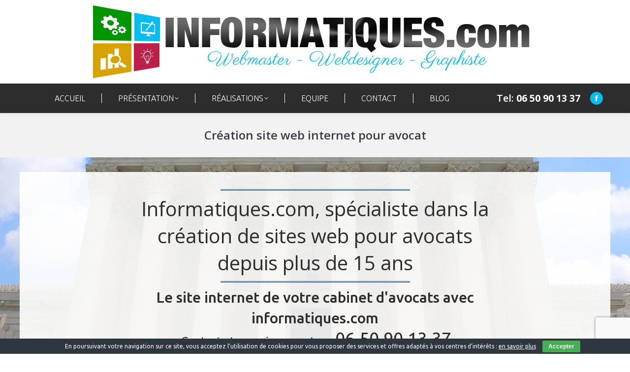

--- FILE ---
content_type: text/html; charset=UTF-8
request_url: https://www.informatiques.com/site-web-internet-pour-avocat/
body_size: 22030
content:
<!DOCTYPE html>
<!--[if !(IE 6) | !(IE 7) | !(IE 8)  ]><!-->
<html dir="ltr" lang="fr-FR" prefix="og: https://ogp.me/ns#" class="no-js">
<!--<![endif]-->
<head>
	<meta charset="UTF-8" />
		<meta name="viewport" content="width=device-width, initial-scale=1, maximum-scale=1, user-scalable=0">
		<meta name="theme-color" content="#00bef2"/>	<link rel="profile" href="https://gmpg.org/xfn/11" />
	<title>Agence web avocat création site pour avocats</title>

		<!-- All in One SEO 4.9.3 - aioseo.com -->
	<meta name="description" content="Informatiques.com possède une forte expérience dans la conception de sites pour les cabinets d’avocats et pour mettre en avant votre activité sur internet." />
	<meta name="robots" content="max-image-preview:large" />
	<meta name="google-site-verification" content="r1Ecd_hwlDOMWnZDOATQSB0SQZSGNdZRnx8lwZfe9dI" />
	<link rel="canonical" href="https://www.informatiques.com/site-web-internet-pour-avocat/" />
	<meta name="generator" content="All in One SEO (AIOSEO) 4.9.3" />
		<meta property="og:locale" content="fr_FR" />
		<meta property="og:site_name" content="agence web nice |" />
		<meta property="og:type" content="article" />
		<meta property="og:title" content="Agence web avocat création site pour avocats" />
		<meta property="og:description" content="Informatiques.com possède une forte expérience dans la conception de sites pour les cabinets d’avocats et pour mettre en avant votre activité sur internet." />
		<meta property="og:url" content="https://www.informatiques.com/site-web-internet-pour-avocat/" />
		<meta property="og:image" content="https://www.informatiques.com/wp-content/uploads/2016/02/icon.png" />
		<meta property="og:image:secure_url" content="https://www.informatiques.com/wp-content/uploads/2016/02/icon.png" />
		<meta property="og:image:width" content="167" />
		<meta property="og:image:height" content="167" />
		<meta property="article:published_time" content="2024-01-26T10:26:43+00:00" />
		<meta property="article:modified_time" content="2024-04-15T09:48:08+00:00" />
		<meta property="article:publisher" content="https://www.facebook.com/creationwebsite/" />
		<meta name="twitter:card" content="summary" />
		<meta name="twitter:title" content="Agence web avocat création site pour avocats" />
		<meta name="twitter:description" content="Informatiques.com possède une forte expérience dans la conception de sites pour les cabinets d’avocats et pour mettre en avant votre activité sur internet." />
		<meta name="twitter:image" content="https://www.informatiques.com/wp-content/uploads/2021/10/logo-informatiques.png" />
		<script type="application/ld+json" class="aioseo-schema">
			{"@context":"https:\/\/schema.org","@graph":[{"@type":"BreadcrumbList","@id":"https:\/\/www.informatiques.com\/site-web-internet-pour-avocat\/#breadcrumblist","itemListElement":[{"@type":"ListItem","@id":"https:\/\/www.informatiques.com#listItem","position":1,"name":"Accueil","item":"https:\/\/www.informatiques.com","nextItem":{"@type":"ListItem","@id":"https:\/\/www.informatiques.com\/site-web-internet-pour-avocat\/#listItem","name":"Cr\u00e9ation site web internet pour avocat"}},{"@type":"ListItem","@id":"https:\/\/www.informatiques.com\/site-web-internet-pour-avocat\/#listItem","position":2,"name":"Cr\u00e9ation site web internet pour avocat","previousItem":{"@type":"ListItem","@id":"https:\/\/www.informatiques.com#listItem","name":"Accueil"}}]},{"@type":"Organization","@id":"https:\/\/www.informatiques.com\/#organization","name":"Informatiques.com","url":"https:\/\/www.informatiques.com\/","telephone":"+33650901337","logo":{"@type":"ImageObject","url":"https:\/\/www.informatiques.com\/wp-content\/uploads\/2021\/10\/logo-informatiques.png","@id":"https:\/\/www.informatiques.com\/site-web-internet-pour-avocat\/#organizationLogo","width":900,"height":150,"caption":"agence web nice"},"image":{"@id":"https:\/\/www.informatiques.com\/site-web-internet-pour-avocat\/#organizationLogo"},"sameAs":["https:\/\/www.facebook.com\/creationwebsite\/"]},{"@type":"WebPage","@id":"https:\/\/www.informatiques.com\/site-web-internet-pour-avocat\/#webpage","url":"https:\/\/www.informatiques.com\/site-web-internet-pour-avocat\/","name":"Agence web avocat cr\u00e9ation site pour avocats","description":"Informatiques.com poss\u00e8de une forte exp\u00e9rience dans la conception de sites pour les cabinets d\u2019avocats et pour mettre en avant votre activit\u00e9 sur internet.","inLanguage":"fr-FR","isPartOf":{"@id":"https:\/\/www.informatiques.com\/#website"},"breadcrumb":{"@id":"https:\/\/www.informatiques.com\/site-web-internet-pour-avocat\/#breadcrumblist"},"datePublished":"2024-01-26T11:26:43+01:00","dateModified":"2024-04-15T10:48:08+01:00"},{"@type":"WebSite","@id":"https:\/\/www.informatiques.com\/#website","url":"https:\/\/www.informatiques.com\/","name":"agence web nice","inLanguage":"fr-FR","publisher":{"@id":"https:\/\/www.informatiques.com\/#organization"}}]}
		</script>
		<!-- All in One SEO -->

<link rel='dns-prefetch' href='//fonts.googleapis.com' />
<link rel="alternate" type="application/rss+xml" title="agence web nice &raquo; Flux" href="https://www.informatiques.com/feed/" />
<link rel="alternate" type="application/rss+xml" title="agence web nice &raquo; Flux des commentaires" href="https://www.informatiques.com/comments/feed/" />
<link rel="alternate" title="oEmbed (JSON)" type="application/json+oembed" href="https://www.informatiques.com/wp-json/oembed/1.0/embed?url=https%3A%2F%2Fwww.informatiques.com%2Fsite-web-internet-pour-avocat%2F" />
<link rel="alternate" title="oEmbed (XML)" type="text/xml+oembed" href="https://www.informatiques.com/wp-json/oembed/1.0/embed?url=https%3A%2F%2Fwww.informatiques.com%2Fsite-web-internet-pour-avocat%2F&#038;format=xml" />
<style id='wp-img-auto-sizes-contain-inline-css' type='text/css'>
img:is([sizes=auto i],[sizes^="auto," i]){contain-intrinsic-size:3000px 1500px}
/*# sourceURL=wp-img-auto-sizes-contain-inline-css */
</style>
<style id='wp-emoji-styles-inline-css' type='text/css'>

	img.wp-smiley, img.emoji {
		display: inline !important;
		border: none !important;
		box-shadow: none !important;
		height: 1em !important;
		width: 1em !important;
		margin: 0 0.07em !important;
		vertical-align: -0.1em !important;
		background: none !important;
		padding: 0 !important;
	}
/*# sourceURL=wp-emoji-styles-inline-css */
</style>
<style id='wp-block-library-inline-css' type='text/css'>
:root{--wp-block-synced-color:#7a00df;--wp-block-synced-color--rgb:122,0,223;--wp-bound-block-color:var(--wp-block-synced-color);--wp-editor-canvas-background:#ddd;--wp-admin-theme-color:#007cba;--wp-admin-theme-color--rgb:0,124,186;--wp-admin-theme-color-darker-10:#006ba1;--wp-admin-theme-color-darker-10--rgb:0,107,160.5;--wp-admin-theme-color-darker-20:#005a87;--wp-admin-theme-color-darker-20--rgb:0,90,135;--wp-admin-border-width-focus:2px}@media (min-resolution:192dpi){:root{--wp-admin-border-width-focus:1.5px}}.wp-element-button{cursor:pointer}:root .has-very-light-gray-background-color{background-color:#eee}:root .has-very-dark-gray-background-color{background-color:#313131}:root .has-very-light-gray-color{color:#eee}:root .has-very-dark-gray-color{color:#313131}:root .has-vivid-green-cyan-to-vivid-cyan-blue-gradient-background{background:linear-gradient(135deg,#00d084,#0693e3)}:root .has-purple-crush-gradient-background{background:linear-gradient(135deg,#34e2e4,#4721fb 50%,#ab1dfe)}:root .has-hazy-dawn-gradient-background{background:linear-gradient(135deg,#faaca8,#dad0ec)}:root .has-subdued-olive-gradient-background{background:linear-gradient(135deg,#fafae1,#67a671)}:root .has-atomic-cream-gradient-background{background:linear-gradient(135deg,#fdd79a,#004a59)}:root .has-nightshade-gradient-background{background:linear-gradient(135deg,#330968,#31cdcf)}:root .has-midnight-gradient-background{background:linear-gradient(135deg,#020381,#2874fc)}:root{--wp--preset--font-size--normal:16px;--wp--preset--font-size--huge:42px}.has-regular-font-size{font-size:1em}.has-larger-font-size{font-size:2.625em}.has-normal-font-size{font-size:var(--wp--preset--font-size--normal)}.has-huge-font-size{font-size:var(--wp--preset--font-size--huge)}.has-text-align-center{text-align:center}.has-text-align-left{text-align:left}.has-text-align-right{text-align:right}.has-fit-text{white-space:nowrap!important}#end-resizable-editor-section{display:none}.aligncenter{clear:both}.items-justified-left{justify-content:flex-start}.items-justified-center{justify-content:center}.items-justified-right{justify-content:flex-end}.items-justified-space-between{justify-content:space-between}.screen-reader-text{border:0;clip-path:inset(50%);height:1px;margin:-1px;overflow:hidden;padding:0;position:absolute;width:1px;word-wrap:normal!important}.screen-reader-text:focus{background-color:#ddd;clip-path:none;color:#444;display:block;font-size:1em;height:auto;left:5px;line-height:normal;padding:15px 23px 14px;text-decoration:none;top:5px;width:auto;z-index:100000}html :where(.has-border-color){border-style:solid}html :where([style*=border-top-color]){border-top-style:solid}html :where([style*=border-right-color]){border-right-style:solid}html :where([style*=border-bottom-color]){border-bottom-style:solid}html :where([style*=border-left-color]){border-left-style:solid}html :where([style*=border-width]){border-style:solid}html :where([style*=border-top-width]){border-top-style:solid}html :where([style*=border-right-width]){border-right-style:solid}html :where([style*=border-bottom-width]){border-bottom-style:solid}html :where([style*=border-left-width]){border-left-style:solid}html :where(img[class*=wp-image-]){height:auto;max-width:100%}:where(figure){margin:0 0 1em}html :where(.is-position-sticky){--wp-admin--admin-bar--position-offset:var(--wp-admin--admin-bar--height,0px)}@media screen and (max-width:600px){html :where(.is-position-sticky){--wp-admin--admin-bar--position-offset:0px}}

/*# sourceURL=wp-block-library-inline-css */
</style><style id='global-styles-inline-css' type='text/css'>
:root{--wp--preset--aspect-ratio--square: 1;--wp--preset--aspect-ratio--4-3: 4/3;--wp--preset--aspect-ratio--3-4: 3/4;--wp--preset--aspect-ratio--3-2: 3/2;--wp--preset--aspect-ratio--2-3: 2/3;--wp--preset--aspect-ratio--16-9: 16/9;--wp--preset--aspect-ratio--9-16: 9/16;--wp--preset--color--black: #000000;--wp--preset--color--cyan-bluish-gray: #abb8c3;--wp--preset--color--white: #FFF;--wp--preset--color--pale-pink: #f78da7;--wp--preset--color--vivid-red: #cf2e2e;--wp--preset--color--luminous-vivid-orange: #ff6900;--wp--preset--color--luminous-vivid-amber: #fcb900;--wp--preset--color--light-green-cyan: #7bdcb5;--wp--preset--color--vivid-green-cyan: #00d084;--wp--preset--color--pale-cyan-blue: #8ed1fc;--wp--preset--color--vivid-cyan-blue: #0693e3;--wp--preset--color--vivid-purple: #9b51e0;--wp--preset--color--accent: #00bef2;--wp--preset--color--dark-gray: #111;--wp--preset--color--light-gray: #767676;--wp--preset--gradient--vivid-cyan-blue-to-vivid-purple: linear-gradient(135deg,rgb(6,147,227) 0%,rgb(155,81,224) 100%);--wp--preset--gradient--light-green-cyan-to-vivid-green-cyan: linear-gradient(135deg,rgb(122,220,180) 0%,rgb(0,208,130) 100%);--wp--preset--gradient--luminous-vivid-amber-to-luminous-vivid-orange: linear-gradient(135deg,rgb(252,185,0) 0%,rgb(255,105,0) 100%);--wp--preset--gradient--luminous-vivid-orange-to-vivid-red: linear-gradient(135deg,rgb(255,105,0) 0%,rgb(207,46,46) 100%);--wp--preset--gradient--very-light-gray-to-cyan-bluish-gray: linear-gradient(135deg,rgb(238,238,238) 0%,rgb(169,184,195) 100%);--wp--preset--gradient--cool-to-warm-spectrum: linear-gradient(135deg,rgb(74,234,220) 0%,rgb(151,120,209) 20%,rgb(207,42,186) 40%,rgb(238,44,130) 60%,rgb(251,105,98) 80%,rgb(254,248,76) 100%);--wp--preset--gradient--blush-light-purple: linear-gradient(135deg,rgb(255,206,236) 0%,rgb(152,150,240) 100%);--wp--preset--gradient--blush-bordeaux: linear-gradient(135deg,rgb(254,205,165) 0%,rgb(254,45,45) 50%,rgb(107,0,62) 100%);--wp--preset--gradient--luminous-dusk: linear-gradient(135deg,rgb(255,203,112) 0%,rgb(199,81,192) 50%,rgb(65,88,208) 100%);--wp--preset--gradient--pale-ocean: linear-gradient(135deg,rgb(255,245,203) 0%,rgb(182,227,212) 50%,rgb(51,167,181) 100%);--wp--preset--gradient--electric-grass: linear-gradient(135deg,rgb(202,248,128) 0%,rgb(113,206,126) 100%);--wp--preset--gradient--midnight: linear-gradient(135deg,rgb(2,3,129) 0%,rgb(40,116,252) 100%);--wp--preset--font-size--small: 13px;--wp--preset--font-size--medium: 20px;--wp--preset--font-size--large: 36px;--wp--preset--font-size--x-large: 42px;--wp--preset--spacing--20: 0.44rem;--wp--preset--spacing--30: 0.67rem;--wp--preset--spacing--40: 1rem;--wp--preset--spacing--50: 1.5rem;--wp--preset--spacing--60: 2.25rem;--wp--preset--spacing--70: 3.38rem;--wp--preset--spacing--80: 5.06rem;--wp--preset--shadow--natural: 6px 6px 9px rgba(0, 0, 0, 0.2);--wp--preset--shadow--deep: 12px 12px 50px rgba(0, 0, 0, 0.4);--wp--preset--shadow--sharp: 6px 6px 0px rgba(0, 0, 0, 0.2);--wp--preset--shadow--outlined: 6px 6px 0px -3px rgb(255, 255, 255), 6px 6px rgb(0, 0, 0);--wp--preset--shadow--crisp: 6px 6px 0px rgb(0, 0, 0);}:where(.is-layout-flex){gap: 0.5em;}:where(.is-layout-grid){gap: 0.5em;}body .is-layout-flex{display: flex;}.is-layout-flex{flex-wrap: wrap;align-items: center;}.is-layout-flex > :is(*, div){margin: 0;}body .is-layout-grid{display: grid;}.is-layout-grid > :is(*, div){margin: 0;}:where(.wp-block-columns.is-layout-flex){gap: 2em;}:where(.wp-block-columns.is-layout-grid){gap: 2em;}:where(.wp-block-post-template.is-layout-flex){gap: 1.25em;}:where(.wp-block-post-template.is-layout-grid){gap: 1.25em;}.has-black-color{color: var(--wp--preset--color--black) !important;}.has-cyan-bluish-gray-color{color: var(--wp--preset--color--cyan-bluish-gray) !important;}.has-white-color{color: var(--wp--preset--color--white) !important;}.has-pale-pink-color{color: var(--wp--preset--color--pale-pink) !important;}.has-vivid-red-color{color: var(--wp--preset--color--vivid-red) !important;}.has-luminous-vivid-orange-color{color: var(--wp--preset--color--luminous-vivid-orange) !important;}.has-luminous-vivid-amber-color{color: var(--wp--preset--color--luminous-vivid-amber) !important;}.has-light-green-cyan-color{color: var(--wp--preset--color--light-green-cyan) !important;}.has-vivid-green-cyan-color{color: var(--wp--preset--color--vivid-green-cyan) !important;}.has-pale-cyan-blue-color{color: var(--wp--preset--color--pale-cyan-blue) !important;}.has-vivid-cyan-blue-color{color: var(--wp--preset--color--vivid-cyan-blue) !important;}.has-vivid-purple-color{color: var(--wp--preset--color--vivid-purple) !important;}.has-black-background-color{background-color: var(--wp--preset--color--black) !important;}.has-cyan-bluish-gray-background-color{background-color: var(--wp--preset--color--cyan-bluish-gray) !important;}.has-white-background-color{background-color: var(--wp--preset--color--white) !important;}.has-pale-pink-background-color{background-color: var(--wp--preset--color--pale-pink) !important;}.has-vivid-red-background-color{background-color: var(--wp--preset--color--vivid-red) !important;}.has-luminous-vivid-orange-background-color{background-color: var(--wp--preset--color--luminous-vivid-orange) !important;}.has-luminous-vivid-amber-background-color{background-color: var(--wp--preset--color--luminous-vivid-amber) !important;}.has-light-green-cyan-background-color{background-color: var(--wp--preset--color--light-green-cyan) !important;}.has-vivid-green-cyan-background-color{background-color: var(--wp--preset--color--vivid-green-cyan) !important;}.has-pale-cyan-blue-background-color{background-color: var(--wp--preset--color--pale-cyan-blue) !important;}.has-vivid-cyan-blue-background-color{background-color: var(--wp--preset--color--vivid-cyan-blue) !important;}.has-vivid-purple-background-color{background-color: var(--wp--preset--color--vivid-purple) !important;}.has-black-border-color{border-color: var(--wp--preset--color--black) !important;}.has-cyan-bluish-gray-border-color{border-color: var(--wp--preset--color--cyan-bluish-gray) !important;}.has-white-border-color{border-color: var(--wp--preset--color--white) !important;}.has-pale-pink-border-color{border-color: var(--wp--preset--color--pale-pink) !important;}.has-vivid-red-border-color{border-color: var(--wp--preset--color--vivid-red) !important;}.has-luminous-vivid-orange-border-color{border-color: var(--wp--preset--color--luminous-vivid-orange) !important;}.has-luminous-vivid-amber-border-color{border-color: var(--wp--preset--color--luminous-vivid-amber) !important;}.has-light-green-cyan-border-color{border-color: var(--wp--preset--color--light-green-cyan) !important;}.has-vivid-green-cyan-border-color{border-color: var(--wp--preset--color--vivid-green-cyan) !important;}.has-pale-cyan-blue-border-color{border-color: var(--wp--preset--color--pale-cyan-blue) !important;}.has-vivid-cyan-blue-border-color{border-color: var(--wp--preset--color--vivid-cyan-blue) !important;}.has-vivid-purple-border-color{border-color: var(--wp--preset--color--vivid-purple) !important;}.has-vivid-cyan-blue-to-vivid-purple-gradient-background{background: var(--wp--preset--gradient--vivid-cyan-blue-to-vivid-purple) !important;}.has-light-green-cyan-to-vivid-green-cyan-gradient-background{background: var(--wp--preset--gradient--light-green-cyan-to-vivid-green-cyan) !important;}.has-luminous-vivid-amber-to-luminous-vivid-orange-gradient-background{background: var(--wp--preset--gradient--luminous-vivid-amber-to-luminous-vivid-orange) !important;}.has-luminous-vivid-orange-to-vivid-red-gradient-background{background: var(--wp--preset--gradient--luminous-vivid-orange-to-vivid-red) !important;}.has-very-light-gray-to-cyan-bluish-gray-gradient-background{background: var(--wp--preset--gradient--very-light-gray-to-cyan-bluish-gray) !important;}.has-cool-to-warm-spectrum-gradient-background{background: var(--wp--preset--gradient--cool-to-warm-spectrum) !important;}.has-blush-light-purple-gradient-background{background: var(--wp--preset--gradient--blush-light-purple) !important;}.has-blush-bordeaux-gradient-background{background: var(--wp--preset--gradient--blush-bordeaux) !important;}.has-luminous-dusk-gradient-background{background: var(--wp--preset--gradient--luminous-dusk) !important;}.has-pale-ocean-gradient-background{background: var(--wp--preset--gradient--pale-ocean) !important;}.has-electric-grass-gradient-background{background: var(--wp--preset--gradient--electric-grass) !important;}.has-midnight-gradient-background{background: var(--wp--preset--gradient--midnight) !important;}.has-small-font-size{font-size: var(--wp--preset--font-size--small) !important;}.has-medium-font-size{font-size: var(--wp--preset--font-size--medium) !important;}.has-large-font-size{font-size: var(--wp--preset--font-size--large) !important;}.has-x-large-font-size{font-size: var(--wp--preset--font-size--x-large) !important;}
/*# sourceURL=global-styles-inline-css */
</style>

<style id='classic-theme-styles-inline-css' type='text/css'>
/*! This file is auto-generated */
.wp-block-button__link{color:#fff;background-color:#32373c;border-radius:9999px;box-shadow:none;text-decoration:none;padding:calc(.667em + 2px) calc(1.333em + 2px);font-size:1.125em}.wp-block-file__button{background:#32373c;color:#fff;text-decoration:none}
/*# sourceURL=/wp-includes/css/classic-themes.min.css */
</style>
<link rel='stylesheet' id='contact-form-7-css' href='https://www.informatiques.com/wp-content/plugins/contact-form-7/includes/css/styles.css?ver=6.1.4' type='text/css' media='all' />
<link rel='stylesheet' id='cookie-bar-css-css' href='https://www.informatiques.com/wp-content/plugins/cookie-bar/css/cookie-bar.css?ver=6.9' type='text/css' media='all' />
<link rel='stylesheet' id='the7-font-css' href='https://www.informatiques.com/wp-content/themes/dt-the7/fonts/icomoon-the7-font/icomoon-the7-font.min.css?ver=11.10.1.1' type='text/css' media='all' />
<link rel='stylesheet' id='the7-awesome-fonts-css' href='https://www.informatiques.com/wp-content/themes/dt-the7/fonts/FontAwesome/css/all.min.css?ver=11.10.1.1' type='text/css' media='all' />
<link rel='stylesheet' id='the7-awesome-fonts-back-css' href='https://www.informatiques.com/wp-content/themes/dt-the7/fonts/FontAwesome/back-compat.min.css?ver=11.10.1.1' type='text/css' media='all' />
<link rel='stylesheet' id='the7-Defaults-css' href='https://www.informatiques.com/wp-content/uploads/smile_fonts/Defaults/Defaults.css?ver=6.9' type='text/css' media='all' />
<link rel='stylesheet' id='js_composer_front-css' href='https://www.informatiques.com/wp-content/plugins/js_composer/assets/css/js_composer.min.css?ver=7.4' type='text/css' media='all' />
<link rel='stylesheet' id='dt-web-fonts-css' href='https://fonts.googleapis.com/css?family=Open+Sans:400,600,700%7CUbuntu:300,400,600,700' type='text/css' media='all' />
<link rel='stylesheet' id='dt-main-css' href='https://www.informatiques.com/wp-content/themes/dt-the7/css/main.min.css?ver=11.10.1.1' type='text/css' media='all' />
<style id='dt-main-inline-css' type='text/css'>
body #load {
  display: block;
  height: 100%;
  overflow: hidden;
  position: fixed;
  width: 100%;
  z-index: 9901;
  opacity: 1;
  visibility: visible;
  transition: all .35s ease-out;
}
.load-wrap {
  width: 100%;
  height: 100%;
  background-position: center center;
  background-repeat: no-repeat;
  text-align: center;
  display: -ms-flexbox;
  display: -ms-flex;
  display: flex;
  -ms-align-items: center;
  -ms-flex-align: center;
  align-items: center;
  -ms-flex-flow: column wrap;
  flex-flow: column wrap;
  -ms-flex-pack: center;
  -ms-justify-content: center;
  justify-content: center;
}
.load-wrap > svg {
  position: absolute;
  top: 50%;
  left: 50%;
  transform: translate(-50%,-50%);
}
#load {
  background: var(--the7-elementor-beautiful-loading-bg,#ffffff);
  --the7-beautiful-spinner-color2: var(--the7-beautiful-spinner-color,#43c8b5);
}

/*# sourceURL=dt-main-inline-css */
</style>
<link rel='stylesheet' id='the7-custom-scrollbar-css' href='https://www.informatiques.com/wp-content/themes/dt-the7/lib/custom-scrollbar/custom-scrollbar.min.css?ver=11.10.1.1' type='text/css' media='all' />
<link rel='stylesheet' id='the7-wpbakery-css' href='https://www.informatiques.com/wp-content/themes/dt-the7/css/wpbakery.min.css?ver=11.10.1.1' type='text/css' media='all' />
<link rel='stylesheet' id='the7-core-css' href='https://www.informatiques.com/wp-content/plugins/dt-the7-core/assets/css/post-type.min.css?ver=2.7.7' type='text/css' media='all' />
<link rel='stylesheet' id='the7-css-vars-css' href='https://www.informatiques.com/wp-content/uploads/the7-css/css-vars.css?ver=a1edc284f027' type='text/css' media='all' />
<link rel='stylesheet' id='dt-custom-css' href='https://www.informatiques.com/wp-content/uploads/the7-css/custom.css?ver=a1edc284f027' type='text/css' media='all' />
<link rel='stylesheet' id='dt-media-css' href='https://www.informatiques.com/wp-content/uploads/the7-css/media.css?ver=a1edc284f027' type='text/css' media='all' />
<link rel='stylesheet' id='the7-mega-menu-css' href='https://www.informatiques.com/wp-content/uploads/the7-css/mega-menu.css?ver=a1edc284f027' type='text/css' media='all' />
<link rel='stylesheet' id='the7-elements-albums-portfolio-css' href='https://www.informatiques.com/wp-content/uploads/the7-css/the7-elements-albums-portfolio.css?ver=a1edc284f027' type='text/css' media='all' />
<link rel='stylesheet' id='the7-elements-css' href='https://www.informatiques.com/wp-content/uploads/the7-css/post-type-dynamic.css?ver=a1edc284f027' type='text/css' media='all' />
<link rel='stylesheet' id='style-css' href='https://www.informatiques.com/wp-content/themes/dt-the7/style.css?ver=11.10.1.1' type='text/css' media='all' />
<link rel='stylesheet' id='ultimate-vc-addons-google-fonts-css' href='https://fonts.googleapis.com/css?family=Ubuntu:regular,500&#038;subset=latin' type='text/css' media='all' />
<link rel='stylesheet' id='ultimate-vc-addons-style-min-css' href='https://www.informatiques.com/wp-content/plugins/Ultimate_VC_Addons/assets/min-css/ultimate.min.css?ver=3.19.19' type='text/css' media='all' />
<script type="text/javascript" src="https://www.informatiques.com/wp-includes/js/jquery/jquery.min.js?ver=3.7.1" id="jquery-core-js"></script>
<script type="text/javascript" src="https://www.informatiques.com/wp-includes/js/jquery/jquery-migrate.min.js?ver=3.4.1" id="jquery-migrate-js"></script>
<script type="text/javascript" src="https://www.informatiques.com/wp-content/plugins/cookie-bar/js/cookie-bar.js?ver=1768998947" id="cookie-bar-js-js"></script>
<script type="text/javascript" src="https://www.informatiques.com/wp-content/plugins/revslider/public/assets/js/rbtools.min.js?ver=6.6.20" async id="tp-tools-js"></script>
<script type="text/javascript" src="https://www.informatiques.com/wp-content/plugins/revslider/public/assets/js/rs6.min.js?ver=6.6.20" async id="revmin-js"></script>
<script type="text/javascript" id="dt-above-fold-js-extra">
/* <![CDATA[ */
var dtLocal = {"themeUrl":"https://www.informatiques.com/wp-content/themes/dt-the7","passText":"Pour voir ce contenu, entrer le mots de passe:","moreButtonText":{"loading":"Chargement ...","loadMore":"Charger la suite"},"postID":"28174","ajaxurl":"https://www.informatiques.com/wp-admin/admin-ajax.php","REST":{"baseUrl":"https://www.informatiques.com/wp-json/the7/v1","endpoints":{"sendMail":"/send-mail"}},"contactMessages":{"required":"One or more fields have an error. Please check and try again.","terms":"Veuillez accepter la politique de confidentialit\u00e9.","fillTheCaptchaError":"Veuillez remplir le captcha."},"captchaSiteKey":"","ajaxNonce":"38237ad422","pageData":{"type":"page","template":"page","layout":null},"themeSettings":{"smoothScroll":"off","lazyLoading":false,"desktopHeader":{"height":230},"ToggleCaptionEnabled":"disabled","ToggleCaption":"Navigation","floatingHeader":{"showAfter":156,"showMenu":true,"height":64,"logo":{"showLogo":false,"html":"\u003Cimg class=\" preload-me\" src=\"https://www.informatiques.com/wp-content/uploads/2016/02/logo-informatiques-small.png\" srcset=\"https://www.informatiques.com/wp-content/uploads/2016/02/logo-informatiques-small.png 500w\" width=\"500\" height=\"84\"   sizes=\"500px\" alt=\"agence web nice\" /\u003E","url":"https://www.informatiques.com/"}},"topLine":{"floatingTopLine":{"logo":{"showLogo":false,"html":""}}},"mobileHeader":{"firstSwitchPoint":1000,"secondSwitchPoint":830,"firstSwitchPointHeight":80,"secondSwitchPointHeight":60,"mobileToggleCaptionEnabled":"disabled","mobileToggleCaption":"Menu"},"stickyMobileHeaderFirstSwitch":{"logo":{"html":"\u003Cimg class=\" preload-me\" src=\"https://www.informatiques.com/wp-content/uploads/2017/10/logo-mobile-informatiques.png\" srcset=\"https://www.informatiques.com/wp-content/uploads/2017/10/logo-mobile-informatiques.png 500w\" width=\"500\" height=\"83\"   sizes=\"500px\" alt=\"agence web nice\" /\u003E"}},"stickyMobileHeaderSecondSwitch":{"logo":{"html":"\u003Cimg class=\" preload-me\" src=\"https://www.informatiques.com/wp-content/uploads/2017/10/logo-mobile-informatiques.png\" srcset=\"https://www.informatiques.com/wp-content/uploads/2017/10/logo-mobile-informatiques.png 500w\" width=\"500\" height=\"83\"   sizes=\"500px\" alt=\"agence web nice\" /\u003E"}},"sidebar":{"switchPoint":970},"boxedWidth":"1280px"},"VCMobileScreenWidth":"768"};
var dtShare = {"shareButtonText":{"facebook":"Partager sur Facebook","twitter":"Partager sur Twitter","pinterest":"Partager sur Pinterest","linkedin":"Partager sur Linkedin","whatsapp":"Partager sur Whatsapp"},"overlayOpacity":"85"};
//# sourceURL=dt-above-fold-js-extra
/* ]]> */
</script>
<script type="text/javascript" src="https://www.informatiques.com/wp-content/themes/dt-the7/js/above-the-fold.min.js?ver=11.10.1.1" id="dt-above-fold-js"></script>
<script type="text/javascript" src="https://www.informatiques.com/wp-includes/js/jquery/ui/core.min.js?ver=1.13.3" id="jquery-ui-core-js"></script>
<script type="text/javascript" src="https://www.informatiques.com/wp-content/plugins/Ultimate_VC_Addons/assets/min-js/ultimate.min.js?ver=3.19.19" id="ultimate-vc-addons-script-js"></script>
<script type="text/javascript" src="https://www.informatiques.com/wp-content/plugins/Ultimate_VC_Addons/assets/min-js/ultimate_bg.min.js?ver=3.19.19" id="ultimate-vc-addons-row-bg-js"></script>
<script></script><link rel="https://api.w.org/" href="https://www.informatiques.com/wp-json/" /><link rel="alternate" title="JSON" type="application/json" href="https://www.informatiques.com/wp-json/wp/v2/pages/28174" /><link rel="EditURI" type="application/rsd+xml" title="RSD" href="https://www.informatiques.com/xmlrpc.php?rsd" />
<meta name="generator" content="WordPress 6.9" />
<link rel='shortlink' href='https://www.informatiques.com/?p=28174' />
<meta property="og:site_name" content="agence web nice" />
<meta property="og:title" content="Création site web internet pour avocat" />
<meta property="og:url" content="https://www.informatiques.com/site-web-internet-pour-avocat/" />
<meta property="og:type" content="article" />
<meta name="generator" content="Powered by WPBakery Page Builder - drag and drop page builder for WordPress."/>
<meta name="generator" content="Powered by Slider Revolution 6.6.20 - responsive, Mobile-Friendly Slider Plugin for WordPress with comfortable drag and drop interface." />
<script type="text/javascript" id="the7-loader-script">
document.addEventListener("DOMContentLoaded", function(event) {
	var load = document.getElementById("load");
	if(!load.classList.contains('loader-removed')){
		var removeLoading = setTimeout(function() {
			load.className += " loader-removed";
		}, 300);
	}
});
</script>
		<link rel="icon" href="https://www.informatiques.com/wp-content/uploads/2016/02/icon.png" type="image/png" sizes="16x16"/><script>function setREVStartSize(e){
			//window.requestAnimationFrame(function() {
				window.RSIW = window.RSIW===undefined ? window.innerWidth : window.RSIW;
				window.RSIH = window.RSIH===undefined ? window.innerHeight : window.RSIH;
				try {
					var pw = document.getElementById(e.c).parentNode.offsetWidth,
						newh;
					pw = pw===0 || isNaN(pw) || (e.l=="fullwidth" || e.layout=="fullwidth") ? window.RSIW : pw;
					e.tabw = e.tabw===undefined ? 0 : parseInt(e.tabw);
					e.thumbw = e.thumbw===undefined ? 0 : parseInt(e.thumbw);
					e.tabh = e.tabh===undefined ? 0 : parseInt(e.tabh);
					e.thumbh = e.thumbh===undefined ? 0 : parseInt(e.thumbh);
					e.tabhide = e.tabhide===undefined ? 0 : parseInt(e.tabhide);
					e.thumbhide = e.thumbhide===undefined ? 0 : parseInt(e.thumbhide);
					e.mh = e.mh===undefined || e.mh=="" || e.mh==="auto" ? 0 : parseInt(e.mh,0);
					if(e.layout==="fullscreen" || e.l==="fullscreen")
						newh = Math.max(e.mh,window.RSIH);
					else{
						e.gw = Array.isArray(e.gw) ? e.gw : [e.gw];
						for (var i in e.rl) if (e.gw[i]===undefined || e.gw[i]===0) e.gw[i] = e.gw[i-1];
						e.gh = e.el===undefined || e.el==="" || (Array.isArray(e.el) && e.el.length==0)? e.gh : e.el;
						e.gh = Array.isArray(e.gh) ? e.gh : [e.gh];
						for (var i in e.rl) if (e.gh[i]===undefined || e.gh[i]===0) e.gh[i] = e.gh[i-1];
											
						var nl = new Array(e.rl.length),
							ix = 0,
							sl;
						e.tabw = e.tabhide>=pw ? 0 : e.tabw;
						e.thumbw = e.thumbhide>=pw ? 0 : e.thumbw;
						e.tabh = e.tabhide>=pw ? 0 : e.tabh;
						e.thumbh = e.thumbhide>=pw ? 0 : e.thumbh;
						for (var i in e.rl) nl[i] = e.rl[i]<window.RSIW ? 0 : e.rl[i];
						sl = nl[0];
						for (var i in nl) if (sl>nl[i] && nl[i]>0) { sl = nl[i]; ix=i;}
						var m = pw>(e.gw[ix]+e.tabw+e.thumbw) ? 1 : (pw-(e.tabw+e.thumbw)) / (e.gw[ix]);
						newh =  (e.gh[ix] * m) + (e.tabh + e.thumbh);
					}
					var el = document.getElementById(e.c);
					if (el!==null && el) el.style.height = newh+"px";
					el = document.getElementById(e.c+"_wrapper");
					if (el!==null && el) {
						el.style.height = newh+"px";
						el.style.display = "block";
					}
				} catch(e){
					console.log("Failure at Presize of Slider:" + e)
				}
			//});
		  };</script>
<style type="text/css" data-type="vc_custom-css">#main {
background: #0d0502 url('https://www.informatiques.com/wp-content/uploads/2017/06/justice.jpeg') top center no-repeat;
background-attachment: fixed;
background-size: cover;
}</style><style type="text/css" data-type="vc_shortcodes-custom-css">.vc_custom_1706266615704{margin-bottom: 50px !important;}.vc_custom_1497429565300{margin-bottom: 30px !important;}.vc_custom_1706267298707{margin-top: 10px !important;margin-bottom: 30px !important;}.vc_custom_1706266143930{margin-bottom: 43px !important;}.vc_custom_1706266771771{padding-top: 10px !important;padding-right: 20px !important;padding-bottom: 10px !important;padding-left: 20px !important;}</style><noscript><style> .wpb_animate_when_almost_visible { opacity: 1; }</style></noscript><style id='the7-custom-inline-css' type='text/css'>
a.dt-trigger-first-mfp.mfp-ready {
    color:white;
}
a.edit-link, #comments {
    display:none;
}
.project-list-content p {
    color:gainsboro !important;
}
select, input[type="text"], input[type="password"], input[type="date"], input[type="datetime"], input[type="datetime-local"], input[type="month"], input[type="week"], input[type="email"], input[type="number"], input[type="search"], input[type="tel"], input[type="time"], input[type="url"], textarea{
color:black; border-radius:5px; 
height: 2,1em;
font-size:15px;
}

select {
    margin:0px;
}
span.wpcf7-not-valid-tip {
    color: red;
    border-radius: 5px;
    background-color: #FFE4E1;
    padding: 5px;
}
div.wpcf7-validation-errors {
   color: black;
    border-radius: 5px;
    font-size:18px;
    background-color: gold;
    padding: 15px;  
}
div.wpcf7-mail-sent-ok {
      color: black;
    border-radius: 5px;
    font-size:18px;
    background-color: #a2d246;
    padding: 15px; 
}
input.wpcf7-form-control.wpcf7-submit {
    background-color:#0aa0c6; 
    color:white;
    font-size:20px;
    margin-top:20px;
    padding: 5px 20px;
    border-radius:8px;
width:30%;
   }
#bottom-bar {
text-align:center;
padding:10px 0px 10px 0px;
}
section#text-15 {
width:100%;
}
#bottom-bar .mini-nav ul {
font-size: 10px;
    line-height: 13px;
}
a.dt-trigger-first-pswp.pspw-ready {
color:white !important;
}
</style>
<link rel='stylesheet' id='the7-stripes-css' href='https://www.informatiques.com/wp-content/uploads/the7-css/legacy/stripes.css?ver=a1edc284f027' type='text/css' media='all' />
<link rel='stylesheet' id='rs-plugin-settings-css' href='https://www.informatiques.com/wp-content/plugins/revslider/public/assets/css/rs6.css?ver=6.6.20' type='text/css' media='all' />
<style id='rs-plugin-settings-inline-css' type='text/css'>
#rs-demo-id {}
/*# sourceURL=rs-plugin-settings-inline-css */
</style>
</head>
<body data-rsssl=1 id="the7-body" class="wp-singular page-template-default page page-id-28174 wp-embed-responsive wp-theme-dt-the7 the7-core-ver-2.7.7 dt-responsive-on right-mobile-menu-close-icon ouside-menu-close-icon mobile-hamburger-close-bg-enable mobile-hamburger-close-bg-hover-enable  fade-medium-mobile-menu-close-icon fade-small-menu-close-icon srcset-enabled btn-flat custom-btn-color custom-btn-hover-color phantom-sticky phantom-shadow-decoration phantom-logo-off floating-mobile-menu-icon top-header first-switch-logo-center first-switch-menu-left second-switch-logo-left second-switch-menu-right right-mobile-menu layzr-loading-on popup-message-style the7-ver-11.10.1.1 dt-fa-compatibility wpb-js-composer js-comp-ver-7.4 vc_responsive">
<!-- The7 11.10.1.1 -->
<div id="load" class="ring-loader">
	<div class="load-wrap">
<style type="text/css">
    .the7-spinner {
        width: 72px;
        height: 72px;
        position: relative;
    }
    .the7-spinner > div {
        border-radius: 50%;
        width: 9px;
        left: 0;
        box-sizing: border-box;
        display: block;
        position: absolute;
        border: 9px solid #fff;
        width: 72px;
        height: 72px;
    }
    .the7-spinner-ring-bg{
        opacity: 0.25;
    }
    div.the7-spinner-ring {
        animation: spinner-animation 0.8s cubic-bezier(1, 1, 1, 1) infinite;
        border-color:var(--the7-beautiful-spinner-color2) transparent transparent transparent;
    }

    @keyframes spinner-animation{
        from{
            transform: rotate(0deg);
        }
        to {
            transform: rotate(360deg);
        }
    }
</style>

<div class="the7-spinner">
    <div class="the7-spinner-ring-bg"></div>
    <div class="the7-spinner-ring"></div>
</div></div>
</div>
<div id="page" >
	<a class="skip-link screen-reader-text" href="#content">Aller au contenu</a>

<div class="masthead classic-header justify bg-behind-menu logo-center widgets full-height dividers shadow-decoration shadow-mobile-header-decoration small-mobile-menu-icon mobile-menu-icon-bg-on mobile-menu-icon-hover-bg-on dt-parent-menu-clickable show-sub-menu-on-hover show-device-logo show-mobile-logo"  role="banner">

	<div class="top-bar top-bar-empty top-bar-line-hide">
	<div class="top-bar-bg" ></div>
	<div class="mini-widgets left-widgets"></div><div class="mini-widgets right-widgets"></div></div>

	<header class="header-bar">

		<div class="branding">
	<div id="site-title" class="assistive-text">agence web nice</div>
	<div id="site-description" class="assistive-text"></div>
	<a class="" href="https://www.informatiques.com/"><img class=" preload-me" src="https://www.informatiques.com/wp-content/uploads/2021/10/logo-informatiques.png" srcset="https://www.informatiques.com/wp-content/uploads/2021/10/logo-informatiques.png 900w" width="900" height="150"   sizes="900px" alt="agence web nice" /><img class="mobile-logo preload-me" src="https://www.informatiques.com/wp-content/uploads/2017/10/logo-mobile-informatiques.png" srcset="https://www.informatiques.com/wp-content/uploads/2017/10/logo-mobile-informatiques.png 500w" width="500" height="83"   sizes="500px" alt="agence web nice" /></a><div class="mini-widgets"></div><div class="mini-widgets"></div></div>

		<nav class="navigation">

			<ul id="primary-menu" class="main-nav level-arrows-on outside-item-custom-margin"><li class="menu-item menu-item-type-post_type menu-item-object-page menu-item-home menu-item-11736 first depth-0"><a href='https://www.informatiques.com/' data-level='1'><span class="menu-item-text"><span class="menu-text">Accueil</span></span></a></li> <li class="menu-item menu-item-type-custom menu-item-object-custom menu-item-home menu-item-has-children menu-item-26998 has-children depth-0"><a href='https://www.informatiques.com/#agence' data-level='1'><span class="menu-item-text"><span class="menu-text">Présentation</span></span></a><ul class="sub-nav level-arrows-on"><li class="menu-item menu-item-type-custom menu-item-object-custom menu-item-home menu-item-26943 first depth-1"><a href='https://www.informatiques.com/#agence' data-level='2'><span class="menu-item-text"><span class="menu-text">Notre agence</span></span></a></li> <li class="menu-item menu-item-type-custom menu-item-object-custom menu-item-home menu-item-26997 depth-1"><a href='https://www.informatiques.com/#savoir-faire' data-level='2'><span class="menu-item-text"><span class="menu-text">Notre savoir-faire</span></span></a></li> </ul></li> <li class="menu-item menu-item-type-custom menu-item-object-custom menu-item-home menu-item-has-children menu-item-27057 has-children depth-0 dt-mega-menu mega-auto-width mega-column-4"><a href='https://www.informatiques.com/#realisations' data-level='1'><span class="menu-item-text"><span class="menu-text">Réalisations</span></span></a><div class="dt-mega-menu-wrap"><ul class="sub-nav level-arrows-on"><li class="menu-item menu-item-type-post_type menu-item-object-page menu-item-27078 first depth-1 no-link dt-mega-parent wf-1-4"><a href='https://www.informatiques.com/nos-realisations/' data-level='2'><span class="menu-item-text"><span class="menu-text">Nos réalisations</span></span></a></li> <li class="menu-item menu-item-type-post_type menu-item-object-page menu-item-27067 depth-1 no-link dt-mega-parent wf-1-4"><a href='https://www.informatiques.com/creation-site-internet-a-nice/' data-level='2'><span class="menu-item-text"><span class="menu-text">Création site internet a Nice</span></span></a></li> <li class="menu-item menu-item-type-post_type menu-item-object-page menu-item-27064 depth-1 no-link dt-mega-parent wf-1-4"><a href='https://www.informatiques.com/creation-site-internet-a-menton/' data-level='2'><span class="menu-item-text"><span class="menu-text">Création site internet à Menton</span></span></a></li> <li class="menu-item menu-item-type-post_type menu-item-object-page menu-item-27065 depth-1 no-link dt-mega-parent wf-1-4"><a href='https://www.informatiques.com/creation-site-internet-a-monaco/' data-level='2'><span class="menu-item-text"><span class="menu-text">Création site internet a Monaco</span></span></a></li> <li class="menu-item menu-item-type-post_type menu-item-object-page menu-item-27066 depth-1 no-link dt-mega-parent wf-1-4"><a href='https://www.informatiques.com/site-photos-mariage/' data-level='2'><span class="menu-item-text"><span class="menu-text">Création site internet mariage</span></span></a></li> <li class="menu-item menu-item-type-post_type menu-item-object-page menu-item-27204 depth-1 no-link dt-mega-parent wf-1-4"><a href='https://www.informatiques.com/affiches-et-flyers/' data-level='2'><span class="menu-item-text"><span class="menu-text">Affiches, flyers et cartes de visite</span></span></a></li> <li class="menu-item menu-item-type-post_type menu-item-object-page menu-item-27822 depth-1 no-link dt-mega-parent wf-1-4"><a href='https://www.informatiques.com/site-activites-sportives/' data-level='2'><span class="menu-item-text"><span class="menu-text">Site activités sportives</span></span></a></li> <li class="menu-item menu-item-type-post_type menu-item-object-page menu-item-27823 depth-1 no-link dt-mega-parent wf-1-4"><a href='https://www.informatiques.com/site-architecture-et-renovation/' data-level='2'><span class="menu-item-text"><span class="menu-text">Site architecture et rénovation</span></span></a></li> <li class="menu-item menu-item-type-post_type menu-item-object-page menu-item-27824 depth-1 no-link dt-mega-parent wf-1-4"><a href='https://www.informatiques.com/site-automobile-et-transports/' data-level='2'><span class="menu-item-text"><span class="menu-text">Site automobile et transports</span></span></a></li> <li class="menu-item menu-item-type-post_type menu-item-object-page menu-item-27826 depth-1 no-link dt-mega-parent wf-1-4"><a href='https://www.informatiques.com/site-beaute-et-bien-etre/' data-level='2'><span class="menu-item-text"><span class="menu-text">Site beauté et bien-être</span></span></a></li> <li class="menu-item menu-item-type-post_type menu-item-object-page menu-item-27827 depth-1 no-link dt-mega-parent wf-1-4"><a href='https://www.informatiques.com/site-coaching-et-conseil/' data-level='2'><span class="menu-item-text"><span class="menu-text">Site coaching et conseil</span></span></a></li> <li class="menu-item menu-item-type-post_type menu-item-object-page menu-item-27828 depth-1 no-link dt-mega-parent wf-1-4"><a href='https://www.informatiques.com/site-commercant-et-e-boutique/' data-level='2'><span class="menu-item-text"><span class="menu-text">Site commerçant et e-boutique</span></span></a></li> <li class="menu-item menu-item-type-post_type menu-item-object-page menu-item-27829 depth-1 no-link dt-mega-parent wf-1-4"><a href='https://www.informatiques.com/site-depannage-et-travaux/' data-level='2'><span class="menu-item-text"><span class="menu-text">Site dépannage et travaux</span></span></a></li> <li class="menu-item menu-item-type-post_type menu-item-object-page menu-item-27830 depth-1 no-link dt-mega-parent wf-1-4"><a href='https://www.informatiques.com/site-ecole-et-association/' data-level='2'><span class="menu-item-text"><span class="menu-text">Site école et association</span></span></a></li> <li class="menu-item menu-item-type-post_type menu-item-object-page menu-item-27831 depth-1 no-link dt-mega-parent wf-1-4"><a href='https://www.informatiques.com/site-hotel-et-restaurant/' data-level='2'><span class="menu-item-text"><span class="menu-text">Site hôtel et restaurant</span></span></a></li> <li class="menu-item menu-item-type-post_type menu-item-object-page menu-item-27832 depth-1 no-link dt-mega-parent wf-1-4"><a href='https://www.informatiques.com/site-immobilier/' data-level='2'><span class="menu-item-text"><span class="menu-text">Site immobilier</span></span></a></li> <li class="menu-item menu-item-type-post_type menu-item-object-page menu-item-27833 depth-1 no-link dt-mega-parent wf-1-4"><a href='https://www.informatiques.com/site-industrie-et-artisanat/' data-level='2'><span class="menu-item-text"><span class="menu-text">Site industrie et artisanat</span></span></a></li> <li class="menu-item menu-item-type-post_type menu-item-object-page menu-item-27834 depth-1 no-link dt-mega-parent wf-1-4"><a href='https://www.informatiques.com/site-meubles-et-amenagement/' data-level='2'><span class="menu-item-text"><span class="menu-text">Site meubles et aménagement</span></span></a></li> <li class="menu-item menu-item-type-post_type menu-item-object-page menu-item-27835 depth-1 no-link dt-mega-parent wf-1-4"><a href='https://www.informatiques.com/site-personnel-blog-photographie/' data-level='2'><span class="menu-item-text"><span class="menu-text">Site personnel / Blog / Photographie</span></span></a></li> </ul></div></li> <li class="menu-item menu-item-type-custom menu-item-object-custom menu-item-home menu-item-27069 depth-0"><a href='https://www.informatiques.com/#equipe' data-level='1'><span class="menu-item-text"><span class="menu-text">Equipe</span></span></a></li> <li class="menu-item menu-item-type-custom menu-item-object-custom menu-item-home menu-item-27070 depth-0"><a href='https://www.informatiques.com/#contact' data-level='1'><span class="menu-item-text"><span class="menu-text">Contact</span></span></a></li> <li class="menu-item menu-item-type-post_type menu-item-object-page menu-item-28069 last depth-0"><a href='https://www.informatiques.com/news/' data-level='1'><span class="menu-item-text"><span class="menu-text">Blog</span></span></a></li> </ul>
			<div class="mini-widgets"><div class="text-area show-on-desktop near-logo-first-switch hide-on-second-switch"><p>Tel: <b>06 50 90 13 37</b></p>
</div><div class="soc-ico show-on-desktop near-logo-first-switch in-menu-second-switch accent-bg disabled-border border-off hover-disabled-bg hover-custom-border hover-border-on"><a title="La page Facebook s&#039;ouvre dans une nouvelle fenêtre" href="https://www.facebook.com/informatiquescom-1076758739052162/?fref=ts" target="_blank" class="facebook"><span class="soc-font-icon"></span><span class="screen-reader-text">La page Facebook s&#039;ouvre dans une nouvelle fenêtre</span></a></div></div>
		</nav>

	</header>

</div>
<div role="navigation" class="dt-mobile-header mobile-menu-show-divider">
	<div class="dt-close-mobile-menu-icon"><div class="close-line-wrap"><span class="close-line"></span><span class="close-line"></span><span class="close-line"></span></div></div>	<ul id="mobile-menu" class="mobile-main-nav">
		<li class="menu-item menu-item-type-post_type menu-item-object-page menu-item-home menu-item-11736 first depth-0"><a href='https://www.informatiques.com/' data-level='1'><span class="menu-item-text"><span class="menu-text">Accueil</span></span></a></li> <li class="menu-item menu-item-type-custom menu-item-object-custom menu-item-home menu-item-has-children menu-item-26998 has-children depth-0"><a href='https://www.informatiques.com/#agence' data-level='1'><span class="menu-item-text"><span class="menu-text">Présentation</span></span></a><ul class="sub-nav level-arrows-on"><li class="menu-item menu-item-type-custom menu-item-object-custom menu-item-home menu-item-26943 first depth-1"><a href='https://www.informatiques.com/#agence' data-level='2'><span class="menu-item-text"><span class="menu-text">Notre agence</span></span></a></li> <li class="menu-item menu-item-type-custom menu-item-object-custom menu-item-home menu-item-26997 depth-1"><a href='https://www.informatiques.com/#savoir-faire' data-level='2'><span class="menu-item-text"><span class="menu-text">Notre savoir-faire</span></span></a></li> </ul></li> <li class="menu-item menu-item-type-custom menu-item-object-custom menu-item-home menu-item-has-children menu-item-27057 has-children depth-0 dt-mega-menu mega-auto-width mega-column-4"><a href='https://www.informatiques.com/#realisations' data-level='1'><span class="menu-item-text"><span class="menu-text">Réalisations</span></span></a><div class="dt-mega-menu-wrap"><ul class="sub-nav level-arrows-on"><li class="menu-item menu-item-type-post_type menu-item-object-page menu-item-27078 first depth-1 no-link dt-mega-parent wf-1-4"><a href='https://www.informatiques.com/nos-realisations/' data-level='2'><span class="menu-item-text"><span class="menu-text">Nos réalisations</span></span></a></li> <li class="menu-item menu-item-type-post_type menu-item-object-page menu-item-27067 depth-1 no-link dt-mega-parent wf-1-4"><a href='https://www.informatiques.com/creation-site-internet-a-nice/' data-level='2'><span class="menu-item-text"><span class="menu-text">Création site internet a Nice</span></span></a></li> <li class="menu-item menu-item-type-post_type menu-item-object-page menu-item-27064 depth-1 no-link dt-mega-parent wf-1-4"><a href='https://www.informatiques.com/creation-site-internet-a-menton/' data-level='2'><span class="menu-item-text"><span class="menu-text">Création site internet à Menton</span></span></a></li> <li class="menu-item menu-item-type-post_type menu-item-object-page menu-item-27065 depth-1 no-link dt-mega-parent wf-1-4"><a href='https://www.informatiques.com/creation-site-internet-a-monaco/' data-level='2'><span class="menu-item-text"><span class="menu-text">Création site internet a Monaco</span></span></a></li> <li class="menu-item menu-item-type-post_type menu-item-object-page menu-item-27066 depth-1 no-link dt-mega-parent wf-1-4"><a href='https://www.informatiques.com/site-photos-mariage/' data-level='2'><span class="menu-item-text"><span class="menu-text">Création site internet mariage</span></span></a></li> <li class="menu-item menu-item-type-post_type menu-item-object-page menu-item-27204 depth-1 no-link dt-mega-parent wf-1-4"><a href='https://www.informatiques.com/affiches-et-flyers/' data-level='2'><span class="menu-item-text"><span class="menu-text">Affiches, flyers et cartes de visite</span></span></a></li> <li class="menu-item menu-item-type-post_type menu-item-object-page menu-item-27822 depth-1 no-link dt-mega-parent wf-1-4"><a href='https://www.informatiques.com/site-activites-sportives/' data-level='2'><span class="menu-item-text"><span class="menu-text">Site activités sportives</span></span></a></li> <li class="menu-item menu-item-type-post_type menu-item-object-page menu-item-27823 depth-1 no-link dt-mega-parent wf-1-4"><a href='https://www.informatiques.com/site-architecture-et-renovation/' data-level='2'><span class="menu-item-text"><span class="menu-text">Site architecture et rénovation</span></span></a></li> <li class="menu-item menu-item-type-post_type menu-item-object-page menu-item-27824 depth-1 no-link dt-mega-parent wf-1-4"><a href='https://www.informatiques.com/site-automobile-et-transports/' data-level='2'><span class="menu-item-text"><span class="menu-text">Site automobile et transports</span></span></a></li> <li class="menu-item menu-item-type-post_type menu-item-object-page menu-item-27826 depth-1 no-link dt-mega-parent wf-1-4"><a href='https://www.informatiques.com/site-beaute-et-bien-etre/' data-level='2'><span class="menu-item-text"><span class="menu-text">Site beauté et bien-être</span></span></a></li> <li class="menu-item menu-item-type-post_type menu-item-object-page menu-item-27827 depth-1 no-link dt-mega-parent wf-1-4"><a href='https://www.informatiques.com/site-coaching-et-conseil/' data-level='2'><span class="menu-item-text"><span class="menu-text">Site coaching et conseil</span></span></a></li> <li class="menu-item menu-item-type-post_type menu-item-object-page menu-item-27828 depth-1 no-link dt-mega-parent wf-1-4"><a href='https://www.informatiques.com/site-commercant-et-e-boutique/' data-level='2'><span class="menu-item-text"><span class="menu-text">Site commerçant et e-boutique</span></span></a></li> <li class="menu-item menu-item-type-post_type menu-item-object-page menu-item-27829 depth-1 no-link dt-mega-parent wf-1-4"><a href='https://www.informatiques.com/site-depannage-et-travaux/' data-level='2'><span class="menu-item-text"><span class="menu-text">Site dépannage et travaux</span></span></a></li> <li class="menu-item menu-item-type-post_type menu-item-object-page menu-item-27830 depth-1 no-link dt-mega-parent wf-1-4"><a href='https://www.informatiques.com/site-ecole-et-association/' data-level='2'><span class="menu-item-text"><span class="menu-text">Site école et association</span></span></a></li> <li class="menu-item menu-item-type-post_type menu-item-object-page menu-item-27831 depth-1 no-link dt-mega-parent wf-1-4"><a href='https://www.informatiques.com/site-hotel-et-restaurant/' data-level='2'><span class="menu-item-text"><span class="menu-text">Site hôtel et restaurant</span></span></a></li> <li class="menu-item menu-item-type-post_type menu-item-object-page menu-item-27832 depth-1 no-link dt-mega-parent wf-1-4"><a href='https://www.informatiques.com/site-immobilier/' data-level='2'><span class="menu-item-text"><span class="menu-text">Site immobilier</span></span></a></li> <li class="menu-item menu-item-type-post_type menu-item-object-page menu-item-27833 depth-1 no-link dt-mega-parent wf-1-4"><a href='https://www.informatiques.com/site-industrie-et-artisanat/' data-level='2'><span class="menu-item-text"><span class="menu-text">Site industrie et artisanat</span></span></a></li> <li class="menu-item menu-item-type-post_type menu-item-object-page menu-item-27834 depth-1 no-link dt-mega-parent wf-1-4"><a href='https://www.informatiques.com/site-meubles-et-amenagement/' data-level='2'><span class="menu-item-text"><span class="menu-text">Site meubles et aménagement</span></span></a></li> <li class="menu-item menu-item-type-post_type menu-item-object-page menu-item-27835 depth-1 no-link dt-mega-parent wf-1-4"><a href='https://www.informatiques.com/site-personnel-blog-photographie/' data-level='2'><span class="menu-item-text"><span class="menu-text">Site personnel / Blog / Photographie</span></span></a></li> </ul></div></li> <li class="menu-item menu-item-type-custom menu-item-object-custom menu-item-home menu-item-27069 depth-0"><a href='https://www.informatiques.com/#equipe' data-level='1'><span class="menu-item-text"><span class="menu-text">Equipe</span></span></a></li> <li class="menu-item menu-item-type-custom menu-item-object-custom menu-item-home menu-item-27070 depth-0"><a href='https://www.informatiques.com/#contact' data-level='1'><span class="menu-item-text"><span class="menu-text">Contact</span></span></a></li> <li class="menu-item menu-item-type-post_type menu-item-object-page menu-item-28069 last depth-0"><a href='https://www.informatiques.com/news/' data-level='1'><span class="menu-item-text"><span class="menu-text">Blog</span></span></a></li> 	</ul>
	<div class='mobile-mini-widgets-in-menu'></div>
</div>

		<div class="page-title title-center solid-bg breadcrumbs-off">
			<div class="wf-wrap">

				<div class="page-title-head hgroup"><h1 >Création site web internet pour avocat</h1></div>			</div>
		</div>

		

<div id="main" class="sidebar-none sidebar-divider-vertical">

	
	<div class="main-gradient"></div>
	<div class="wf-wrap">
	<div class="wf-container-main">

	


	<div id="content" class="content" role="main">

		<div class="wpb-content-wrapper"><div class="vc_row wpb_row vc_row-fluid dt-default" style="margin-top: 0px;margin-bottom: 50px"><div class="wpb_column vc_column_container vc_col-sm-12"><div class="vc_column-inner"><div class="wpb_wrapper"><div class="vc_row wpb_row vc_inner vc_row-fluid vc_custom_1497429565300"><div class="wpb_column vc_column_container vc_col-sm-2"><div class="vc_column-inner"><div class="wpb_wrapper"></div></div></div><div class="wpb_column vc_column_container vc_col-sm-8"><div class="vc_column-inner"><div class="wpb_wrapper"><div class="hr-thin style-double" style="width: 50%;border-color: #12519e;border-top-width: 3px;"></div><h2 style="font-size: 40px;color: #2d2d2d;line-height: 55px;text-align: center" class="vc_custom_heading" >Informatiques.com, spécialiste dans la création de sites web pour avocats depuis plus de 15 ans</h2><div class="hr-thin style-double" style="width: 50%;border-color: #12519e;border-top-width: 3px;"></div><div id="ultimate-heading-8866970c82407ce2" class="uvc-heading ult-adjust-bottom-margin ultimate-heading-8866970c82407ce2 uvc-5069 " data-hspacer="no_spacer"  data-halign="center" style="text-align:center"><div class="uvc-heading-spacer no_spacer" style="top"></div><div class="uvc-main-heading ult-responsive"  data-ultimate-target='.uvc-heading.ultimate-heading-8866970c82407ce2 h3'  data-responsive-json-new='{"font-size":"desktop:30px;","line-height":"desktop:42px;"}' ><h3 style="font-family:&#039;Ubuntu&#039;;font-weight:500;color:#2d2d2d;">Le site internet de votre cabinet d'avocats avec informatiques.com</h3></div><div class="uvc-sub-heading ult-responsive"  data-ultimate-target='.uvc-heading.ultimate-heading-8866970c82407ce2 .uvc-sub-heading '  data-responsive-json-new='{"font-size":"desktop:23px;","line-height":"desktop:42px;"}'  style="font-weight:normal;color:#2d2d2d;"><em>Contact et renseignements au</em> <span style="font-size: 36px;">06.50.90.13.37</span></div></div></div></div></div><div class="wpb_column vc_column_container vc_col-sm-2"><div class="vc_column-inner"><div class="wpb_wrapper"></div></div></div></div></div></div></div></div><!-- Row Backgrounds --><div class="upb_color" data-bg-override="0" data-bg-color="rgba(255,255,255,0.9)" data-fadeout="" data-fadeout-percentage="30" data-parallax-content="" data-parallax-content-sense="30" data-row-effect-mobile-disable="true" data-img-parallax-mobile-disable="true" data-rtl="false"  data-custom-vc-row=""  data-vc="7.4"  data-is_old_vc=""  data-theme-support=""   data-overlay="false" data-overlay-color="" data-overlay-pattern="" data-overlay-pattern-opacity="" data-overlay-pattern-size=""    ></div><div class="vc_row wpb_row vc_row-fluid vc_custom_1706266615704"><div class="wpb_column vc_column_container vc_col-sm-12"><div class="vc_column-inner"><div class="wpb_wrapper"><div class="vc_row wpb_row vc_inner vc_row-fluid vc_row-o-equal-height vc_row-o-content-top vc_row-flex"><div class="wpb_column vc_column_container vc_col-sm-8"><div class="vc_column-inner"><div class="wpb_wrapper">
	<div class="wpb_text_column wpb_content_element  vc_custom_1706267298707" >
		<div class="wpb_wrapper">
			<h4 style="text-align: center;"><span style="color: #ffffff;"><em>Nos dernières réalisations pour cabinets d&rsquo;avocats partout en France :</em></span></h4>

		</div>
	</div>
<div class="wf-container dt-gallery-container dt-photos-shortcode loading-effect-scale iso-container description-under-image content-align-centre" data-padding="5px" data-cur-page="1" data-width="250px" data-columns="2"><div class="wf-cell iso-item" data-post-id="28211" data-date="2024-04-11T13:24:14+01:00" data-name="kerlynebernard.fr">
<article class="post post-28211 attachment type-attachment status-inherit hentry no-img">

	<div class="project-list-media">
	<figure class="buttons-on-img links-hovers-disabled">
		<a href="https://www.informatiques.com/wp-content/uploads/2017/06/kerlynebernard.jpg" class="alignnone rollover rollover-zoom dt-pswp-item layzr-bg" title="kerlynebernard.fr" data-dt-img-description="Cabinet d&#039;avocat"  data-large_image_width="1000" data-large_image_height = "500" ><img fetchpriority="high" decoding="async" class="preload-me iso-lazy-load aspect" src="data:image/svg+xml,%3Csvg%20xmlns%3D&#39;http%3A%2F%2Fwww.w3.org%2F2000%2Fsvg&#39;%20viewBox%3D&#39;0%200%20938%20469&#39;%2F%3E" data-src="https://www.informatiques.com/wp-content/uploads/2017/06/kerlynebernard-938x469.jpg" data-srcset="https://www.informatiques.com/wp-content/uploads/2017/06/kerlynebernard-938x469.jpg 938w, https://www.informatiques.com/wp-content/uploads/2017/06/kerlynebernard.jpg 1000w" loading="eager" style="--ratio: 938 / 469" sizes="(max-width: 938px) 100vw, 938px" alt="kerlynebernard.fr" width="938" height="469"  /></a>			</figure>
</div>
<div class="project-list-content">
	<h3 class="entry-title"><a class="dt-trigger-first-pswp" href="https://www.informatiques.com/dt_gallery/avocat/kerlynebernard/" title="kerlynebernard.fr" rel="bookmark">kerlynebernard.fr</a></h3><p>Cabinet d'avocat</p>
</div>
</article>

</div><div class="wf-cell iso-item" data-post-id="27973" data-date="2018-10-25T16:24:32+01:00" data-name="valerieallali.fr">
<article class="post post-27973 attachment type-attachment status-inherit hentry no-img">

	<div class="project-list-media">
	<figure class="buttons-on-img links-hovers-disabled">
		<a href="https://www.informatiques.com/wp-content/uploads/2016/02/cabinet-allali.jpg" class="alignnone rollover rollover-zoom dt-pswp-item layzr-bg" title="valerieallali.fr" data-dt-img-description="Cabinet d&#039;avocat"  data-large_image_width="1000" data-large_image_height = "500" ><img decoding="async" class="preload-me iso-lazy-load aspect" src="data:image/svg+xml,%3Csvg%20xmlns%3D&#39;http%3A%2F%2Fwww.w3.org%2F2000%2Fsvg&#39;%20viewBox%3D&#39;0%200%20938%20469&#39;%2F%3E" data-src="https://www.informatiques.com/wp-content/uploads/2016/02/cabinet-allali-938x469.jpg" data-srcset="https://www.informatiques.com/wp-content/uploads/2016/02/cabinet-allali-938x469.jpg 938w, https://www.informatiques.com/wp-content/uploads/2016/02/cabinet-allali.jpg 1000w" loading="eager" style="--ratio: 938 / 469" sizes="(max-width: 938px) 100vw, 938px" alt="valerieallali.fr" width="938" height="469"  /></a>			</figure>
</div>
<div class="project-list-content">
	<h3 class="entry-title"><a class="dt-trigger-first-pswp" href="https://www.informatiques.com/dt_gallery/portfolio/cabinet-allali/" title="valerieallali.fr" rel="bookmark">valerieallali.fr</a></h3><p>Cabinet d'avocat</p>
</div>
</article>

</div><div class="wf-cell iso-item" data-post-id="27881" data-date="2018-06-04T09:48:18+01:00" data-name="alfa-monaco.mc">
<article class="post post-27881 attachment type-attachment status-inherit hentry no-img">

	<div class="project-list-media">
	<figure class="buttons-on-img links-hovers-disabled">
		<a href="https://www.informatiques.com/wp-content/uploads/2016/02/ALFA-Monaco.jpg" class="alignnone rollover rollover-zoom dt-pswp-item layzr-bg" title="alfa-monaco.mc" data-dt-img-description="Conseil fiscal et juridique"  data-large_image_width="1000" data-large_image_height = "500" ><img decoding="async" class="preload-me iso-lazy-load aspect" src="data:image/svg+xml,%3Csvg%20xmlns%3D&#39;http%3A%2F%2Fwww.w3.org%2F2000%2Fsvg&#39;%20viewBox%3D&#39;0%200%20938%20469&#39;%2F%3E" data-src="https://www.informatiques.com/wp-content/uploads/2016/02/ALFA-Monaco-938x469.jpg" data-srcset="https://www.informatiques.com/wp-content/uploads/2016/02/ALFA-Monaco-938x469.jpg 938w, https://www.informatiques.com/wp-content/uploads/2016/02/ALFA-Monaco.jpg 1000w" loading="eager" style="--ratio: 938 / 469" sizes="(max-width: 938px) 100vw, 938px" alt="" width="938" height="469"  /></a>			</figure>
</div>
<div class="project-list-content">
	<h3 class="entry-title"><a class="dt-trigger-first-pswp" href="https://www.informatiques.com/dt_gallery/portfolio/alfa-monaco/" title="alfa-monaco.mc" rel="bookmark">alfa-monaco.mc</a></h3><p>Conseil fiscal et juridique</p>
</div>
</article>

</div><div class="wf-cell iso-item" data-post-id="28184" data-date="2024-01-26T11:39:34+01:00" data-name="gigant-avocat.fr">
<article class="post post-28184 attachment type-attachment status-inherit hentry no-img">

	<div class="project-list-media">
	<figure class="buttons-on-img links-hovers-disabled">
		<a href="https://www.informatiques.com/wp-content/uploads/2017/06/gigant-avocat.jpg" class="alignnone rollover rollover-zoom dt-pswp-item layzr-bg" title="gigant-avocat.fr" data-dt-img-description="Cabinet d&#039;avocats"  data-large_image_width="1000" data-large_image_height = "500" ><img decoding="async" class="preload-me iso-lazy-load aspect" src="data:image/svg+xml,%3Csvg%20xmlns%3D&#39;http%3A%2F%2Fwww.w3.org%2F2000%2Fsvg&#39;%20viewBox%3D&#39;0%200%20938%20469&#39;%2F%3E" data-src="https://www.informatiques.com/wp-content/uploads/2017/06/gigant-avocat-938x469.jpg" data-srcset="https://www.informatiques.com/wp-content/uploads/2017/06/gigant-avocat-938x469.jpg 938w, https://www.informatiques.com/wp-content/uploads/2017/06/gigant-avocat.jpg 1000w" loading="eager" style="--ratio: 938 / 469" sizes="(max-width: 938px) 100vw, 938px" alt="" width="938" height="469"  /></a>			</figure>
</div>
<div class="project-list-content">
	<h3 class="entry-title"><a class="dt-trigger-first-pswp" href="https://www.informatiques.com/dt_gallery/avocat/gigant-avocat/" title="gigant-avocat.fr" rel="bookmark">gigant-avocat.fr</a></h3><p>Cabinet d'avocats</p>
</div>
</article>

</div><div class="wf-cell iso-item" data-post-id="28185" data-date="2024-01-26T11:40:03+01:00" data-name="eos-associes.com">
<article class="post post-28185 attachment type-attachment status-inherit hentry no-img">

	<div class="project-list-media">
	<figure class="buttons-on-img links-hovers-disabled">
		<a href="https://www.informatiques.com/wp-content/uploads/2017/06/eos-associes.jpg" class="alignnone rollover rollover-zoom dt-pswp-item layzr-bg" title="eos-associes.com" data-dt-img-description="Cabinet d&#039;avocats"  data-large_image_width="1000" data-large_image_height = "500" ><img decoding="async" class="preload-me iso-lazy-load aspect" src="data:image/svg+xml,%3Csvg%20xmlns%3D&#39;http%3A%2F%2Fwww.w3.org%2F2000%2Fsvg&#39;%20viewBox%3D&#39;0%200%20938%20469&#39;%2F%3E" data-src="https://www.informatiques.com/wp-content/uploads/2017/06/eos-associes-938x469.jpg" data-srcset="https://www.informatiques.com/wp-content/uploads/2017/06/eos-associes-938x469.jpg 938w, https://www.informatiques.com/wp-content/uploads/2017/06/eos-associes.jpg 1000w" loading="eager" style="--ratio: 938 / 469" sizes="(max-width: 938px) 100vw, 938px" alt="" width="938" height="469"  /></a>			</figure>
</div>
<div class="project-list-content">
	<h3 class="entry-title"><a class="dt-trigger-first-pswp" href="https://www.informatiques.com/dt_gallery/avocat/eos-associes/" title="eos-associes.com" rel="bookmark">eos-associes.com</a></h3><p>Cabinet d'avocats</p>
</div>
</article>

</div></div></div></div></div><div class="wpb_column vc_column_container vc_col-sm-4"><div class="vc_column-inner"><div class="wpb_wrapper">
	<div class="wpb_text_column wpb_content_element  vc_custom_1706266143930" >
		<div class="wpb_wrapper">
			<h3><span style="color: #ffffff;">Nous réalisons et gérons ensemble votre site d&rsquo;avocat / juridique clef en main :</span></h3>

		</div>
	</div>
<div class="aio-icon-component    style_2"><div id="Info-box-wrap-4435" class="aio-icon-box default-icon" style=""  ><div class="aio-icon-default"><div class="ult-just-icon-wrapper  "><div class="align-icon" style="text-align:center;">
<div class="aio-icon none "  style="color:#000000;font-size:32px;display:inline-block;">
	<i class="Defaults-star"></i>
</div></div></div></div><div class="aio-icon-header" ><h3 class="aio-icon-title ult-responsive"  data-ultimate-target='#Info-box-wrap-4435 .aio-icon-title'  data-responsive-json-new='{"font-size":"desktop:20px;","line-height":""}'  style="font-style:italic;font-weight:normal;color:#ffffff;">CRÉATION</h3></div> <!-- header --></div> <!-- aio-icon-box --></div> <!-- aio-icon-component --><div class="aio-icon-component    style_2"><div id="Info-box-wrap-5057" class="aio-icon-box default-icon" style=""  ><div class="aio-icon-default"><div class="ult-just-icon-wrapper  "><div class="align-icon" style="text-align:center;">
<div class="aio-icon none "  style="color:#000000;font-size:32px;display:inline-block;">
	<i class="Defaults-star"></i>
</div></div></div></div><div class="aio-icon-header" ><h3 class="aio-icon-title ult-responsive"  data-ultimate-target='#Info-box-wrap-5057 .aio-icon-title'  data-responsive-json-new='{"font-size":"desktop:20px;","line-height":""}'  style="font-style:italic;font-weight:normal;color:#ffffff;">OPTIMISATION</h3></div> <!-- header --></div> <!-- aio-icon-box --></div> <!-- aio-icon-component --><div class="aio-icon-component    style_2"><div id="Info-box-wrap-9231" class="aio-icon-box default-icon" style=""  ><div class="aio-icon-default"><div class="ult-just-icon-wrapper  "><div class="align-icon" style="text-align:center;">
<div class="aio-icon none "  style="color:#000000;font-size:32px;display:inline-block;">
	<i class="Defaults-star"></i>
</div></div></div></div><div class="aio-icon-header" ><h3 class="aio-icon-title ult-responsive"  data-ultimate-target='#Info-box-wrap-9231 .aio-icon-title'  data-responsive-json-new='{"font-size":"desktop:20px;","line-height":""}'  style="font-style:italic;font-weight:normal;color:#ffffff;">RÉFÉRENCEMENT</h3></div> <!-- header --></div> <!-- aio-icon-box --></div> <!-- aio-icon-component --><div class="aio-icon-component    style_2"><div id="Info-box-wrap-8962" class="aio-icon-box default-icon" style=""  ><div class="aio-icon-default"><div class="ult-just-icon-wrapper  "><div class="align-icon" style="text-align:center;">
<div class="aio-icon none "  style="color:#000000;font-size:32px;display:inline-block;">
	<i class="Defaults-star"></i>
</div></div></div></div><div class="aio-icon-header" ><h3 class="aio-icon-title ult-responsive"  data-ultimate-target='#Info-box-wrap-8962 .aio-icon-title'  data-responsive-json-new='{"font-size":"desktop:20px;","line-height":""}'  style="font-style:italic;font-weight:normal;color:#ffffff;">MISE A JOUR RÉGULIÈRE</h3></div> <!-- header --></div> <!-- aio-icon-box --></div> <!-- aio-icon-component --><div class="aio-icon-component    style_2"><div id="Info-box-wrap-4481" class="aio-icon-box default-icon" style=""  ><div class="aio-icon-default"><div class="ult-just-icon-wrapper  "><div class="align-icon" style="text-align:center;">
<div class="aio-icon none "  style="color:#000000;font-size:32px;display:inline-block;">
	<i class="Defaults-star"></i>
</div></div></div></div><div class="aio-icon-header" ><h3 class="aio-icon-title ult-responsive"  data-ultimate-target='#Info-box-wrap-4481 .aio-icon-title'  data-responsive-json-new='{"font-size":"desktop:20px;","line-height":""}'  style="font-style:italic;font-weight:normal;color:#ffffff;">SUIVI</h3></div> <!-- header --></div> <!-- aio-icon-box --></div> <!-- aio-icon-component --><div class="aio-icon-component    style_2"><div id="Info-box-wrap-7991" class="aio-icon-box default-icon" style=""  ><div class="aio-icon-default"><div class="ult-just-icon-wrapper  "><div class="align-icon" style="text-align:center;">
<div class="aio-icon none "  style="color:#000000;font-size:32px;display:inline-block;">
	<i class="Defaults-star"></i>
</div></div></div></div><div class="aio-icon-header" ><h3 class="aio-icon-title ult-responsive"  data-ultimate-target='#Info-box-wrap-7991 .aio-icon-title'  data-responsive-json-new='{"font-size":"desktop:20px;","line-height":""}'  style="font-style:italic;font-weight:normal;color:#ffffff;">MAINTENANCE</h3></div> <!-- header --></div> <!-- aio-icon-box --></div> <!-- aio-icon-component --><div class="aio-icon-component    style_2"><div id="Info-box-wrap-8188" class="aio-icon-box default-icon" style=""  ><div class="aio-icon-default"><div class="ult-just-icon-wrapper  "><div class="align-icon" style="text-align:center;">
<div class="aio-icon none "  style="color:#000000;font-size:32px;display:inline-block;">
	<i class="Defaults-star"></i>
</div></div></div></div><div class="aio-icon-header" ><h3 class="aio-icon-title ult-responsive"  data-ultimate-target='#Info-box-wrap-8188 .aio-icon-title'  data-responsive-json-new='{"font-size":"desktop:20px;","line-height":""}'  style="font-style:italic;font-weight:normal;color:#ffffff;">ACCOMPAGNEMENT</h3></div> <!-- header --></div> <!-- aio-icon-box --></div> <!-- aio-icon-component --></div></div></div></div></div></div></div></div><!-- Row Backgrounds --><div class="upb_color" data-bg-override="0" data-bg-color="rgba(18,81,158,0.77)" data-fadeout="" data-fadeout-percentage="30" data-parallax-content="" data-parallax-content-sense="30" data-row-effect-mobile-disable="true" data-img-parallax-mobile-disable="true" data-rtl="false"  data-custom-vc-row=""  data-vc="7.4"  data-is_old_vc=""  data-theme-support=""   data-overlay="false" data-overlay-color="" data-overlay-pattern="" data-overlay-pattern-opacity="" data-overlay-pattern-size=""    ></div><div class="vc_row wpb_row vc_row-fluid dt-default" style="margin-top: 0px;margin-bottom: 50px"><div class="wpb_column vc_column_container vc_col-sm-12"><div class="vc_column-inner"><div class="wpb_wrapper">
	<div class="wpb_text_column wpb_content_element  vc_custom_1706266771771" >
		<div class="wpb_wrapper">
			<h3 style="text-align: center; color: #12519e;">Pourquoi promouvoir sur internet votre activité dans le domaine juridique ?</h3>
<p>Un site internet peut offrir de nombreux avantages à un cabinet d&rsquo;avocats. Voici quelques-uns des principaux bénéfices :</p>
<ol>
<li><strong>Visibilité en ligne :</strong> Un site internet permet au cabinet d&rsquo;avocats d&rsquo;avoir une présence en ligne, ce qui est crucial à l&rsquo;ère numérique. Les clients potentiels peuvent facilement trouver des informations sur le cabinet, ses services et ses avocats en effectuant une simple recherche en ligne.</li>
<li><strong>Information 24/7 :</strong> Un site internet est accessible 24 heures sur 24, 7 jours sur 7. Cela signifie que les clients peuvent accéder aux informations sur le cabinet, ses domaines d&rsquo;expertise, les membres de l&rsquo;équipe, etc., à tout moment, même en dehors des heures de bureau.</li>
<li><strong>Marketing et promotion :</strong> Un site web offre une plateforme pour promouvoir les services du cabinet d&rsquo;avocats. Des contenus informatifs, des études de cas, des articles de blog et d&rsquo;autres formes de contenu peuvent aider à démontrer l&rsquo;expertise du cabinet et à attirer de nouveaux clients.</li>
<li><strong>Ciblage géographique :</strong> Si le cabinet exerce dans une région spécifique, un site internet peut être optimisé pour cibler cette localité, attirant ainsi des clients potentiels locaux.</li>
<li><strong>Facilité de contact :</strong> Un site web peut fournir des coordonnées claires et un formulaire de contact, facilitant ainsi la communication entre le cabinet d&rsquo;avocats et ses clients potentiels.</li>
<li><strong>Transparence et crédibilité :</strong> Un site bien conçu transmet une image professionnelle et renforce la crédibilité du cabinet. Les clients peuvent obtenir des informations sur les compétences, les qualifications et les expériences des avocats, ce qui peut contribuer à établir la confiance.</li>
<li><strong>Partage de ressources juridiques :</strong> Un site internet peut servir de plateforme pour partager des ressources juridiques utiles, telles que des articles, des guides, des FAQ, etc. Cela peut renforcer la position du cabinet en tant qu&rsquo;expert dans son domaine.</li>
<li><strong>Gestion des rendez-vous en ligne :</strong> Certains cabinets d&rsquo;avocats intègrent des fonctionnalités permettant aux clients de prendre des rendez-vous en ligne, ce qui peut simplifier le processus pour les clients et le personnel du cabinet.</li>
</ol>
<p>En résumé, un site internet peut jouer un rôle essentiel dans la croissance et la réussite d&rsquo;un cabinet d&rsquo;avocats en améliorant sa visibilité, en facilitant la communication, et en établissant une présence en ligne professionnelle.</p>

		</div>
	</div>
<div class="vc_row wpb_row vc_inner vc_row-fluid"><div class="wpb_column vc_column_container vc_col-sm-2"><div class="vc_column-inner"><div class="wpb_wrapper"></div></div></div><div class="wpb_column vc_column_container vc_col-sm-8"><div class="vc_column-inner"><div class="wpb_wrapper"><div id="ultimate-heading-74586970c8240fbd6" class="uvc-heading ult-adjust-bottom-margin ultimate-heading-74586970c8240fbd6 uvc-2844 " data-hspacer="no_spacer"  data-halign="center" style="text-align:center"><div class="uvc-heading-spacer no_spacer" style="top"></div><div class="uvc-main-heading ult-responsive"  data-ultimate-target='.uvc-heading.ultimate-heading-74586970c8240fbd6 h2'  data-responsive-json-new='{"font-size":"desktop:30px;","line-height":"desktop:45px;"}' ><h2 style="font-family:&#039;Ubuntu&#039;;font-weight:500;">Le site web de votre cabinet d'avocats avec informatiques.com</h2></div><div class="uvc-sub-heading ult-responsive"  data-ultimate-target='.uvc-heading.ultimate-heading-74586970c8240fbd6 .uvc-sub-heading '  data-responsive-json-new='{"font-size":"desktop:23px;","line-height":"desktop:42px;"}'  style="font-weight:normal;"><em>Contact et renseignements au</em> <span style="font-size: 36px;">06.50.90.13.37</span></div></div>
	<div class="wpb_text_column wpb_content_element " >
		<div class="wpb_wrapper">
			<p style="text-align: center;">Informatiques.com possède une forte expérience dans la conception de sites spécialisés pour les cabinets d&rsquo;avocats. Nous nous occupons de tout pour mettre en avant votre activité sur internet.</p>

		</div>
	</div>
</div></div></div><div class="wpb_column vc_column_container vc_col-sm-2"><div class="vc_column-inner"><div class="wpb_wrapper"></div></div></div></div><div class="vc_row wpb_row vc_inner vc_row-fluid"><div class="wpb_column vc_column_container vc_col-sm-2"><div class="vc_column-inner"><div class="wpb_wrapper"></div></div></div><div class="wpb_column vc_column_container vc_col-sm-8"><div class="vc_column-inner"><div class="wpb_wrapper"><div class="aio-icon-component    style_1"><div id="Info-box-wrap-4200" class="aio-icon-box square_box-icon" style="border-color:#12519e;border-style:double;border-width:1px;background-color:#12519e;"  ><div class="aio-icon-square_box"><div class="ult-just-icon-wrapper  "><div class="align-icon" style="text-align:center;">
<div class="aio-icon circle " data-animation="swing" data-animation-delay="03" style="color:#ffffff;background:#00bef2;font-size:50px;display:inline-block;">
	<i class="Defaults-envelope-o"></i>
</div></div></div></div><div class="aio-icon-header" ><h3 class="aio-icon-title ult-responsive"  data-ultimate-target='#Info-box-wrap-4200 .aio-icon-title'  data-responsive-json-new='{"font-size":"desktop:20px;","line-height":""}'  style="color:#ffffff;">Contactez-nous par email</h3></div> <!-- header --><div class="aio-icon-description ult-responsive"  data-ultimate-target='#Info-box-wrap-4200 .aio-icon-description'  data-responsive-json-new='{"font-size":"","line-height":""}'  style="color:#ffffff;">
<div class="wpcf7 no-js" id="wpcf7-f27578-p28174-o1" lang="en-US" dir="ltr" data-wpcf7-id="27578">
<div class="screen-reader-response"><p role="status" aria-live="polite" aria-atomic="true"></p> <ul></ul></div>
<form action="/site-web-internet-pour-avocat/#wpcf7-f27578-p28174-o1" method="post" class="wpcf7-form init" aria-label="Contact form" novalidate="novalidate" data-status="init">
<fieldset class="hidden-fields-container"><input type="hidden" name="_wpcf7" value="27578" /><input type="hidden" name="_wpcf7_version" value="6.1.4" /><input type="hidden" name="_wpcf7_locale" value="en_US" /><input type="hidden" name="_wpcf7_unit_tag" value="wpcf7-f27578-p28174-o1" /><input type="hidden" name="_wpcf7_container_post" value="28174" /><input type="hidden" name="_wpcf7_posted_data_hash" value="" /><input type="hidden" name="_wpcf7_recaptcha_response" value="" />
</fieldset>
<p><span class="wpcf7-form-control-wrap" data-name="your-name"><input size="40" maxlength="400" class="wpcf7-form-control wpcf7-text wpcf7-validates-as-required" aria-required="true" aria-invalid="false" placeholder="Votre nom et prénom" value="" type="text" name="your-name" /></span>
</p>
<p><span class="wpcf7-form-control-wrap" data-name="your-email"><input size="40" maxlength="400" class="wpcf7-form-control wpcf7-email wpcf7-validates-as-required wpcf7-text wpcf7-validates-as-email" aria-required="true" aria-invalid="false" placeholder="Votre email" value="" type="email" name="your-email" /></span>
</p>
<p><span class="wpcf7-form-control-wrap" data-name="tel-505"><input size="40" maxlength="400" class="wpcf7-form-control wpcf7-tel wpcf7-validates-as-required wpcf7-text wpcf7-validates-as-tel" aria-required="true" aria-invalid="false" placeholder="votre téléphone" value="" type="tel" name="tel-505" /></span>
</p>
<p><span class="wpcf7-form-control-wrap" data-name="your-message"><textarea cols="40" rows="10" maxlength="2000" class="wpcf7-form-control wpcf7-textarea" aria-invalid="false" placeholder="Votre message" name="your-message"></textarea></span>
</p>
<div id="cf7sr-6970c82410d4d" class="cf7sr-g-recaptcha" data-theme="light" data-type="image" data-size="normal" data-sitekey="6Lc8Z0IUAAAAALmq9paqQ-98AKdiv9QGfelygsyy"></div><span class="wpcf7-form-control-wrap cf7sr-recaptcha" data-name="cf7sr-recaptcha"><input type="hidden" name="cf7sr-recaptcha" value="" class="wpcf7-form-control"></span>
</p>
<p><input class="wpcf7-form-control wpcf7-submit has-spinner" type="submit" value="Envoyer" />
</p>
<p style="color:white;"><i>* Champs obligatoires</i>
</p><p style="display: none !important;" class="akismet-fields-container" data-prefix="_wpcf7_ak_"><label>&#916;<textarea name="_wpcf7_ak_hp_textarea" cols="45" rows="8" maxlength="100"></textarea></label><input type="hidden" id="ak_js_1" name="_wpcf7_ak_js" value="38"/><script>document.getElementById( "ak_js_1" ).setAttribute( "value", ( new Date() ).getTime() );</script></p><div class="wpcf7-response-output" aria-hidden="true"></div>
</form>
</div>
</div> <!-- description --></div> <!-- aio-icon-box --></div> <!-- aio-icon-component --></div></div></div><div class="wpb_column vc_column_container vc_col-sm-2"><div class="vc_column-inner"><div class="wpb_wrapper"></div></div></div></div></div></div></div></div><!-- Row Backgrounds --><div class="upb_color" data-bg-override="0" data-bg-color="rgba(255,255,255,0.9)" data-fadeout="" data-fadeout-percentage="30" data-parallax-content="" data-parallax-content-sense="30" data-row-effect-mobile-disable="true" data-img-parallax-mobile-disable="true" data-rtl="false"  data-custom-vc-row=""  data-vc="7.4"  data-is_old_vc=""  data-theme-support=""   data-overlay="false" data-overlay-color="" data-overlay-pattern="" data-overlay-pattern-opacity="" data-overlay-pattern-size=""    ></div>
</div><div class="single-share-box">
	<div class="share-link-description"><span class="share-link-icon"><svg version="1.1" id="Layer_1" xmlns="http://www.w3.org/2000/svg" xmlns:xlink="http://www.w3.org/1999/xlink" x="0px" y="0px" viewBox="0 0 16 16" style="enable-background:new 0 0 16 16;" xml:space="preserve"><path d="M11,2.5C11,1.1,12.1,0,13.5,0S16,1.1,16,2.5C16,3.9,14.9,5,13.5,5c-0.7,0-1.4-0.3-1.9-0.9L4.9,7.2c0.2,0.5,0.2,1,0,1.5l6.7,3.1c0.9-1,2.5-1.2,3.5-0.3s1.2,2.5,0.3,3.5s-2.5,1.2-3.5,0.3c-0.8-0.7-1.1-1.7-0.8-2.6L4.4,9.6c-0.9,1-2.5,1.2-3.5,0.3s-1.2-2.5-0.3-3.5s2.5-1.2,3.5-0.3c0.1,0.1,0.2,0.2,0.3,0.3l6.7-3.1C11,3,11,2.8,11,2.5z"/></svg></span>Share this page</div>
	<div class="share-buttons">
		<a class="facebook" href="https://www.facebook.com/sharer.php?u=https%3A%2F%2Fwww.informatiques.com%2Fsite-web-internet-pour-avocat%2F&#038;t=Cr%C3%A9ation+site+web+internet+pour+avocat" title="Facebook" target="_blank" ><svg xmlns="http://www.w3.org/2000/svg" width="16" height="16" fill="currentColor" class="bi bi-facebook" viewBox="0 0 16 16"><path d="M16 8.049c0-4.446-3.582-8.05-8-8.05C3.58 0-.002 3.603-.002 8.05c0 4.017 2.926 7.347 6.75 7.951v-5.625h-2.03V8.05H6.75V6.275c0-2.017 1.195-3.131 3.022-3.131.876 0 1.791.157 1.791.157v1.98h-1.009c-.993 0-1.303.621-1.303 1.258v1.51h2.218l-.354 2.326H9.25V16c3.824-.604 6.75-3.934 6.75-7.951z"/></svg><span class="soc-font-icon"></span><span class="social-text">Partager sur Facebook</span><span class="screen-reader-text">Partager sur Facebook</span></a>
<a class="twitter" href="https://twitter.com/share?url=https%3A%2F%2Fwww.informatiques.com%2Fsite-web-internet-pour-avocat%2F&#038;text=Cr%C3%A9ation+site+web+internet+pour+avocat" title="Twitter" target="_blank" ><svg xmlns="http://www.w3.org/2000/svg" width="16" height="16" fill="currentColor" class="bi bi-twitter" viewBox="0 0 16 16"><path d="M5.026 15c6.038 0 9.341-5.003 9.341-9.334 0-.14 0-.282-.006-.422A6.685 6.685 0 0 0 16 3.542a6.658 6.658 0 0 1-1.889.518 3.301 3.301 0 0 0 1.447-1.817 6.533 6.533 0 0 1-2.087.793A3.286 3.286 0 0 0 7.875 6.03a9.325 9.325 0 0 1-6.767-3.429 3.289 3.289 0 0 0 1.018 4.382A3.323 3.323 0 0 1 .64 6.575v.045a3.288 3.288 0 0 0 2.632 3.218 3.203 3.203 0 0 1-.865.115 3.23 3.23 0 0 1-.614-.057 3.283 3.283 0 0 0 3.067 2.277A6.588 6.588 0 0 1 .78 13.58a6.32 6.32 0 0 1-.78-.045A9.344 9.344 0 0 0 5.026 15z"/></svg><span class="soc-font-icon"></span><span class="social-text">Partager sur Twitter</span><span class="screen-reader-text">Partager sur Twitter</span></a>
<a class="pinterest pinit-marklet" href="//pinterest.com/pin/create/button/" title="Pinterest" target="_blank"  data-pin-config="above" data-pin-do="buttonBookmark"><svg xmlns="http://www.w3.org/2000/svg" width="16" height="16" fill="currentColor" class="bi bi-pinterest" viewBox="0 0 16 16"><path d="M8 0a8 8 0 0 0-2.915 15.452c-.07-.633-.134-1.606.027-2.297.146-.625.938-3.977.938-3.977s-.239-.479-.239-1.187c0-1.113.645-1.943 1.448-1.943.682 0 1.012.512 1.012 1.127 0 .686-.437 1.712-.663 2.663-.188.796.4 1.446 1.185 1.446 1.422 0 2.515-1.5 2.515-3.664 0-1.915-1.377-3.254-3.342-3.254-2.276 0-3.612 1.707-3.612 3.471 0 .688.265 1.425.595 1.826a.24.24 0 0 1 .056.23c-.061.252-.196.796-.222.907-.035.146-.116.177-.268.107-1-.465-1.624-1.926-1.624-3.1 0-2.523 1.834-4.84 5.286-4.84 2.775 0 4.932 1.977 4.932 4.62 0 2.757-1.739 4.976-4.151 4.976-.811 0-1.573-.421-1.834-.919l-.498 1.902c-.181.695-.669 1.566-.995 2.097A8 8 0 1 0 8 0z"/></svg><span class="soc-font-icon"></span><span class="social-text">Partager sur Pinterest</span><span class="screen-reader-text">Partager sur Pinterest</span></a>
<a class="linkedin" href="https://www.linkedin.com/shareArticle?mini=true&#038;url=https%3A%2F%2Fwww.informatiques.com%2Fsite-web-internet-pour-avocat%2F&#038;title=Cr%C3%A9ation%20site%20web%20internet%20pour%20avocat&#038;summary=&#038;source=agence%20web%20nice" title="LinkedIn" target="_blank" ><svg xmlns="http://www.w3.org/2000/svg" width="16" height="16" fill="currentColor" class="bi bi-linkedin" viewBox="0 0 16 16"><path d="M0 1.146C0 .513.526 0 1.175 0h13.65C15.474 0 16 .513 16 1.146v13.708c0 .633-.526 1.146-1.175 1.146H1.175C.526 16 0 15.487 0 14.854V1.146zm4.943 12.248V6.169H2.542v7.225h2.401zm-1.2-8.212c.837 0 1.358-.554 1.358-1.248-.015-.709-.52-1.248-1.342-1.248-.822 0-1.359.54-1.359 1.248 0 .694.521 1.248 1.327 1.248h.016zm4.908 8.212V9.359c0-.216.016-.432.08-.586.173-.431.568-.878 1.232-.878.869 0 1.216.662 1.216 1.634v3.865h2.401V9.25c0-2.22-1.184-3.252-2.764-3.252-1.274 0-1.845.7-2.165 1.193v.025h-.016a5.54 5.54 0 0 1 .016-.025V6.169h-2.4c.03.678 0 7.225 0 7.225h2.4z"/></svg><span class="soc-font-icon"></span><span class="social-text">Partager sur LinkedIn</span><span class="screen-reader-text">Partager sur LinkedIn</span></a>
	</div>
</div>

	</div><!-- #content -->

	


			</div><!-- .wf-container -->
		</div><!-- .wf-wrap -->

	
	</div><!-- #main -->

	


	<!-- !Footer -->
	<footer id="footer" class="footer solid-bg">

		
			<div class="wf-wrap">
				<div class="wf-container-footer">
					<div class="wf-container">
						<section id="text-15" class="widget widget_text wf-cell wf-1-1">			<div class="textwidget"><div style="width: 100%; text-align: center;"><img decoding="async" style="width: 700px; max-width: 100%;" src="https://www.informatiques.com/wp-content/uploads/2016/11/logo-informatiques.png" alt="agence web à nice" /></div>
<p style="text-align: center;"><a href="https://www.digitalupia.com/" target="_blank&quot;">Agence digitale Monaco</a></p>
</div>
		</section>					</div><!-- .wf-container -->
				</div><!-- .wf-container-footer -->
			</div><!-- .wf-wrap -->

			
<!-- !Bottom-bar -->
<div id="bottom-bar" class="solid-bg logo-center" role="contentinfo">
    <div class="wf-wrap">
        <div class="wf-container-bottom">

			
            <div class="wf-float-right">

				<div class="mini-nav"><ul id="bottom-menu"><li class="menu-item menu-item-type-post_type menu-item-object-page menu-item-27837 first depth-0"><a href='https://www.informatiques.com/site-activites-sportives/' data-level='1'><span class="menu-item-text"><span class="menu-text">Webmaster créer site internet activité association club sportif</span></span></a></li> <li class="menu-item menu-item-type-post_type menu-item-object-page menu-item-27838 depth-0"><a href='https://www.informatiques.com/site-architecture-et-renovation/' data-level='1'><span class="menu-item-text"><span class="menu-text">Webmaster créer site internet architecte &#8211; batiment rénovation</span></span></a></li> <li class="menu-item menu-item-type-post_type menu-item-object-page menu-item-27839 depth-0"><a href='https://www.informatiques.com/site-automobile-et-transports/' data-level='1'><span class="menu-item-text"><span class="menu-text">Webmaster créer site web concessionnaire garage VTC société chauffeur</span></span></a></li> <li class="menu-item menu-item-type-post_type menu-item-object-page menu-item-27841 depth-0"><a href='https://www.informatiques.com/site-beaute-et-bien-etre/' data-level='1'><span class="menu-item-text"><span class="menu-text">Webmaster creation site internet institut beauté</span></span></a></li> <li class="menu-item menu-item-type-post_type menu-item-object-page menu-item-27842 depth-0"><a href='https://www.informatiques.com/site-coaching-et-conseil/' data-level='1'><span class="menu-item-text"><span class="menu-text">Webmaster créer son site internet coaching conseil</span></span></a></li> <li class="menu-item menu-item-type-post_type menu-item-object-page menu-item-27843 depth-0"><a href='https://www.informatiques.com/site-commercant-et-e-boutique/' data-level='1'><span class="menu-item-text"><span class="menu-text">Webmaster référencement créer site e-boutique</span></span></a></li> <li class="menu-item menu-item-type-post_type menu-item-object-page menu-item-27844 depth-0"><a href='https://www.informatiques.com/site-depannage-et-travaux/' data-level='1'><span class="menu-item-text"><span class="menu-text">Webmaster créer site internet plomberie électricité maçonnerie rénovation</span></span></a></li> <li class="menu-item menu-item-type-post_type menu-item-object-page menu-item-27845 depth-0"><a href='https://www.informatiques.com/site-ecole-et-association/' data-level='1'><span class="menu-item-text"><span class="menu-text">Webmaster créer site internet Ecole ou Association 1901</span></span></a></li> <li class="menu-item menu-item-type-post_type menu-item-object-page menu-item-27846 depth-0"><a href='https://www.informatiques.com/site-hotel-et-restaurant/' data-level='1'><span class="menu-item-text"><span class="menu-text">Webmaster créer site internet restaurant, hotel, snack, bar, pizzeria</span></span></a></li> <li class="menu-item menu-item-type-post_type menu-item-object-page menu-item-27847 depth-0"><a href='https://www.informatiques.com/site-immobilier/' data-level='1'><span class="menu-item-text"><span class="menu-text">Création référencement site internet immobilier promoteur agence immobiliere</span></span></a></li> <li class="menu-item menu-item-type-post_type menu-item-object-page menu-item-27848 depth-0"><a href='https://www.informatiques.com/site-industrie-et-artisanat/' data-level='1'><span class="menu-item-text"><span class="menu-text">Webmaster création référencement site internet industrie artisan</span></span></a></li> <li class="menu-item menu-item-type-post_type menu-item-object-page menu-item-27849 depth-0"><a href='https://www.informatiques.com/site-meubles-et-amenagement/' data-level='1'><span class="menu-item-text"><span class="menu-text">Webmaster création site internet menuisier meuble</span></span></a></li> <li class="menu-item menu-item-type-post_type menu-item-object-page menu-item-27850 depth-0"><a href='https://www.informatiques.com/site-personnel-blog-photographie/' data-level='1'><span class="menu-item-text"><span class="menu-text">Webmaster créer site web blog photo loisirs voyage</span></span></a></li> <li class="menu-item menu-item-type-post_type menu-item-object-page current-menu-item page_item page-item-28174 current_page_item menu-item-28204 act depth-0"><a href='https://www.informatiques.com/site-web-internet-pour-avocat/' data-level='1'><span class="menu-item-text"><span class="menu-text">Création site web internet pour avocat</span></span></a></li> <li class="menu-item menu-item-type-post_type menu-item-object-page menu-item-27836 last depth-0"><a href='https://www.informatiques.com/cgv/' data-level='1'><span class="menu-item-text"><span class="menu-text">Mentions légales</span></span></a></li> </ul><div class="menu-select"><span class="customSelect1"><span class="customSelectInner">Footer Menu</span></span></div></div>
            </div>

        </div><!-- .wf-container-bottom -->
    </div><!-- .wf-wrap -->
</div><!-- #bottom-bar -->
	</footer><!-- #footer -->

<a href="#" class="scroll-top"><svg version="1.1" id="Layer_1" xmlns="http://www.w3.org/2000/svg" xmlns:xlink="http://www.w3.org/1999/xlink" x="0px" y="0px"
	 viewBox="0 0 16 16" style="enable-background:new 0 0 16 16;" xml:space="preserve">
<path d="M11.7,6.3l-3-3C8.5,3.1,8.3,3,8,3c0,0,0,0,0,0C7.7,3,7.5,3.1,7.3,3.3l-3,3c-0.4,0.4-0.4,1,0,1.4c0.4,0.4,1,0.4,1.4,0L7,6.4
	V12c0,0.6,0.4,1,1,1s1-0.4,1-1V6.4l1.3,1.3c0.4,0.4,1,0.4,1.4,0C11.9,7.5,12,7.3,12,7S11.9,6.5,11.7,6.3z"/>
</svg><span class="screen-reader-text">Aller en haut</span></a>

</div><!-- #page -->


		<script>
			window.RS_MODULES = window.RS_MODULES || {};
			window.RS_MODULES.modules = window.RS_MODULES.modules || {};
			window.RS_MODULES.waiting = window.RS_MODULES.waiting || [];
			window.RS_MODULES.defered = false;
			window.RS_MODULES.moduleWaiting = window.RS_MODULES.moduleWaiting || {};
			window.RS_MODULES.type = 'compiled';
		</script>
		<script type="speculationrules">
{"prefetch":[{"source":"document","where":{"and":[{"href_matches":"/*"},{"not":{"href_matches":["/wp-*.php","/wp-admin/*","/wp-content/uploads/*","/wp-content/*","/wp-content/plugins/*","/wp-content/themes/dt-the7/*","/*\\?(.+)"]}},{"not":{"selector_matches":"a[rel~=\"nofollow\"]"}},{"not":{"selector_matches":".no-prefetch, .no-prefetch a"}}]},"eagerness":"conservative"}]}
</script>
    <script type="text/javascript">
        var recaptchaIds = [];

        var cf7srLoadRecaptcha = function() {
            var widgets = document.querySelectorAll('.cf7sr-g-recaptcha');
            for (var i = 0; i < widgets.length; ++i) {
                var widget = widgets[i];
                recaptchaIds.push(
                    grecaptcha.render(widget.id, {
                        'sitekey' : "6Lc8Z0IUAAAAALmq9paqQ-98AKdiv9QGfelygsyy"                    })
                );
            }
        };

        function cf7srResetRecaptcha() {
            for (var i = 0; i < recaptchaIds.length; i++) {
                grecaptcha.reset(recaptchaIds[i]);
            }
        }

        document.querySelectorAll('.wpcf7').forEach(function(element) {
            element.addEventListener('wpcf7invalid', cf7srResetRecaptcha);
            element.addEventListener('wpcf7mailsent', cf7srResetRecaptcha);
            element.addEventListener('invalid.wpcf7', cf7srResetRecaptcha);
            element.addEventListener('mailsent.wpcf7', cf7srResetRecaptcha);
        });
    </script>
    <script src="https://www.google.com/recaptcha/api.js?onload=cf7srLoadRecaptcha&#038;render=explicit" async defer></script>
            <style type="text/css" >
            



        </style>
    <!-- Cookie Bar -->
<div id="eu-cookie-bar">En poursuivant votre navigation sur ce site, vous acceptez l’utilisation de cookies pour vous proposer des services et offres adaptés à vos centres d’intérêts : <a target="_blank" href="https://www.informatiques.com/cgv/">en savoir plus</a> <button id="euCookieAcceptWP"  onclick="euSetCookie('euCookiesAcc', true, 30); euAcceptCookiesWP();">Accepter</button></div>
<!-- End Cookie Bar -->
<script type="text/html" id="wpb-modifications"> window.wpbCustomElement = 1; </script><script type="text/javascript" src="https://www.informatiques.com/wp-content/themes/dt-the7/js/main.min.js?ver=11.10.1.1" id="dt-main-js"></script>
<script type="text/javascript" src="https://www.informatiques.com/wp-includes/js/dist/hooks.min.js?ver=dd5603f07f9220ed27f1" id="wp-hooks-js"></script>
<script type="text/javascript" src="https://www.informatiques.com/wp-includes/js/dist/i18n.min.js?ver=c26c3dc7bed366793375" id="wp-i18n-js"></script>
<script type="text/javascript" id="wp-i18n-js-after">
/* <![CDATA[ */
wp.i18n.setLocaleData( { 'text direction\u0004ltr': [ 'ltr' ] } );
//# sourceURL=wp-i18n-js-after
/* ]]> */
</script>
<script type="text/javascript" src="https://www.informatiques.com/wp-content/plugins/contact-form-7/includes/swv/js/index.js?ver=6.1.4" id="swv-js"></script>
<script type="text/javascript" id="contact-form-7-js-translations">
/* <![CDATA[ */
( function( domain, translations ) {
	var localeData = translations.locale_data[ domain ] || translations.locale_data.messages;
	localeData[""].domain = domain;
	wp.i18n.setLocaleData( localeData, domain );
} )( "contact-form-7", {"translation-revision-date":"2025-02-06 12:02:14+0000","generator":"GlotPress\/4.0.3","domain":"messages","locale_data":{"messages":{"":{"domain":"messages","plural-forms":"nplurals=2; plural=n > 1;","lang":"fr"},"This contact form is placed in the wrong place.":["Ce formulaire de contact est plac\u00e9 dans un mauvais endroit."],"Error:":["Erreur\u00a0:"]}},"comment":{"reference":"includes\/js\/index.js"}} );
//# sourceURL=contact-form-7-js-translations
/* ]]> */
</script>
<script type="text/javascript" id="contact-form-7-js-before">
/* <![CDATA[ */
var wpcf7 = {
    "api": {
        "root": "https:\/\/www.informatiques.com\/wp-json\/",
        "namespace": "contact-form-7\/v1"
    }
};
//# sourceURL=contact-form-7-js-before
/* ]]> */
</script>
<script type="text/javascript" src="https://www.informatiques.com/wp-content/plugins/contact-form-7/includes/js/index.js?ver=6.1.4" id="contact-form-7-js"></script>
<script type="text/javascript" src="https://www.informatiques.com/wp-content/themes/dt-the7/js/legacy.min.js?ver=11.10.1.1" id="dt-legacy-js"></script>
<script type="text/javascript" src="https://www.informatiques.com/wp-content/themes/dt-the7/lib/jquery-mousewheel/jquery-mousewheel.min.js?ver=11.10.1.1" id="jquery-mousewheel-js"></script>
<script type="text/javascript" src="https://www.informatiques.com/wp-content/themes/dt-the7/lib/custom-scrollbar/custom-scrollbar.min.js?ver=11.10.1.1" id="the7-custom-scrollbar-js"></script>
<script type="text/javascript" src="https://www.informatiques.com/wp-content/plugins/dt-the7-core/assets/js/post-type.min.js?ver=2.7.7" id="the7-core-js"></script>
<script type="text/javascript" src="https://www.google.com/recaptcha/api.js?render=6LcTXeEZAAAAAMwB64I7CpP40_pUU4RUdSlWnXj2&amp;ver=3.0" id="google-recaptcha-js"></script>
<script type="text/javascript" src="https://www.informatiques.com/wp-includes/js/dist/vendor/wp-polyfill.min.js?ver=3.15.0" id="wp-polyfill-js"></script>
<script type="text/javascript" id="wpcf7-recaptcha-js-before">
/* <![CDATA[ */
var wpcf7_recaptcha = {
    "sitekey": "6LcTXeEZAAAAAMwB64I7CpP40_pUU4RUdSlWnXj2",
    "actions": {
        "homepage": "homepage",
        "contactform": "contactform"
    }
};
//# sourceURL=wpcf7-recaptcha-js-before
/* ]]> */
</script>
<script type="text/javascript" src="https://www.informatiques.com/wp-content/plugins/contact-form-7/modules/recaptcha/index.js?ver=6.1.4" id="wpcf7-recaptcha-js"></script>
<script type="text/javascript" src="https://www.informatiques.com/wp-content/plugins/js_composer/assets/js/dist/js_composer_front.min.js?ver=7.4" id="wpb_composer_front_js-js"></script>
<script defer type="text/javascript" src="https://www.informatiques.com/wp-content/plugins/akismet/_inc/akismet-frontend.js?ver=1762994997" id="akismet-frontend-js"></script>
<script id="wp-emoji-settings" type="application/json">
{"baseUrl":"https://s.w.org/images/core/emoji/17.0.2/72x72/","ext":".png","svgUrl":"https://s.w.org/images/core/emoji/17.0.2/svg/","svgExt":".svg","source":{"concatemoji":"https://www.informatiques.com/wp-includes/js/wp-emoji-release.min.js?ver=6.9"}}
</script>
<script type="module">
/* <![CDATA[ */
/*! This file is auto-generated */
const a=JSON.parse(document.getElementById("wp-emoji-settings").textContent),o=(window._wpemojiSettings=a,"wpEmojiSettingsSupports"),s=["flag","emoji"];function i(e){try{var t={supportTests:e,timestamp:(new Date).valueOf()};sessionStorage.setItem(o,JSON.stringify(t))}catch(e){}}function c(e,t,n){e.clearRect(0,0,e.canvas.width,e.canvas.height),e.fillText(t,0,0);t=new Uint32Array(e.getImageData(0,0,e.canvas.width,e.canvas.height).data);e.clearRect(0,0,e.canvas.width,e.canvas.height),e.fillText(n,0,0);const a=new Uint32Array(e.getImageData(0,0,e.canvas.width,e.canvas.height).data);return t.every((e,t)=>e===a[t])}function p(e,t){e.clearRect(0,0,e.canvas.width,e.canvas.height),e.fillText(t,0,0);var n=e.getImageData(16,16,1,1);for(let e=0;e<n.data.length;e++)if(0!==n.data[e])return!1;return!0}function u(e,t,n,a){switch(t){case"flag":return n(e,"\ud83c\udff3\ufe0f\u200d\u26a7\ufe0f","\ud83c\udff3\ufe0f\u200b\u26a7\ufe0f")?!1:!n(e,"\ud83c\udde8\ud83c\uddf6","\ud83c\udde8\u200b\ud83c\uddf6")&&!n(e,"\ud83c\udff4\udb40\udc67\udb40\udc62\udb40\udc65\udb40\udc6e\udb40\udc67\udb40\udc7f","\ud83c\udff4\u200b\udb40\udc67\u200b\udb40\udc62\u200b\udb40\udc65\u200b\udb40\udc6e\u200b\udb40\udc67\u200b\udb40\udc7f");case"emoji":return!a(e,"\ud83e\u1fac8")}return!1}function f(e,t,n,a){let r;const o=(r="undefined"!=typeof WorkerGlobalScope&&self instanceof WorkerGlobalScope?new OffscreenCanvas(300,150):document.createElement("canvas")).getContext("2d",{willReadFrequently:!0}),s=(o.textBaseline="top",o.font="600 32px Arial",{});return e.forEach(e=>{s[e]=t(o,e,n,a)}),s}function r(e){var t=document.createElement("script");t.src=e,t.defer=!0,document.head.appendChild(t)}a.supports={everything:!0,everythingExceptFlag:!0},new Promise(t=>{let n=function(){try{var e=JSON.parse(sessionStorage.getItem(o));if("object"==typeof e&&"number"==typeof e.timestamp&&(new Date).valueOf()<e.timestamp+604800&&"object"==typeof e.supportTests)return e.supportTests}catch(e){}return null}();if(!n){if("undefined"!=typeof Worker&&"undefined"!=typeof OffscreenCanvas&&"undefined"!=typeof URL&&URL.createObjectURL&&"undefined"!=typeof Blob)try{var e="postMessage("+f.toString()+"("+[JSON.stringify(s),u.toString(),c.toString(),p.toString()].join(",")+"));",a=new Blob([e],{type:"text/javascript"});const r=new Worker(URL.createObjectURL(a),{name:"wpTestEmojiSupports"});return void(r.onmessage=e=>{i(n=e.data),r.terminate(),t(n)})}catch(e){}i(n=f(s,u,c,p))}t(n)}).then(e=>{for(const n in e)a.supports[n]=e[n],a.supports.everything=a.supports.everything&&a.supports[n],"flag"!==n&&(a.supports.everythingExceptFlag=a.supports.everythingExceptFlag&&a.supports[n]);var t;a.supports.everythingExceptFlag=a.supports.everythingExceptFlag&&!a.supports.flag,a.supports.everything||((t=a.source||{}).concatemoji?r(t.concatemoji):t.wpemoji&&t.twemoji&&(r(t.twemoji),r(t.wpemoji)))});
//# sourceURL=https://www.informatiques.com/wp-includes/js/wp-emoji-loader.min.js
/* ]]> */
</script>
<script></script>
<div class="pswp" tabindex="-1" role="dialog" aria-hidden="true">
	<div class="pswp__bg"></div>
	<div class="pswp__scroll-wrap">
		<div class="pswp__container">
			<div class="pswp__item"></div>
			<div class="pswp__item"></div>
			<div class="pswp__item"></div>
		</div>
		<div class="pswp__ui pswp__ui--hidden">
			<div class="pswp__top-bar">
				<div class="pswp__counter"></div>
				<button class="pswp__button pswp__button--close" title="Fermer (Echap)" aria-label="Fermer (Echap)"></button>
				<button class="pswp__button pswp__button--share" title="Partager" aria-label="Partager"></button>
				<button class="pswp__button pswp__button--fs" title="Basculer en plein écran" aria-label="Basculer en plein écran"></button>
				<button class="pswp__button pswp__button--zoom" title="Zoom avant / arrière" aria-label="Zoom avant / arrière"></button>
				<div class="pswp__preloader">
					<div class="pswp__preloader__icn">
						<div class="pswp__preloader__cut">
							<div class="pswp__preloader__donut"></div>
						</div>
					</div>
				</div>
			</div>
			<div class="pswp__share-modal pswp__share-modal--hidden pswp__single-tap">
				<div class="pswp__share-tooltip"></div> 
			</div>
			<button class="pswp__button pswp__button--arrow--left" title="Précédent (flèche gauche)" aria-label="Précédent (flèche gauche)">
			</button>
			<button class="pswp__button pswp__button--arrow--right" title="Suivant (flèche droite)" aria-label="Suivant (flèche droite)">
			</button>
			<div class="pswp__caption">
				<div class="pswp__caption__center"></div>
			</div>
		</div>
	</div>
</div>
</body>
</html>


--- FILE ---
content_type: text/html; charset=utf-8
request_url: https://www.google.com/recaptcha/api2/anchor?ar=1&k=6LcTXeEZAAAAAMwB64I7CpP40_pUU4RUdSlWnXj2&co=aHR0cHM6Ly93d3cuaW5mb3JtYXRpcXVlcy5jb206NDQz&hl=en&v=PoyoqOPhxBO7pBk68S4YbpHZ&size=invisible&anchor-ms=20000&execute-ms=30000&cb=gemt24idk0a7
body_size: 48704
content:
<!DOCTYPE HTML><html dir="ltr" lang="en"><head><meta http-equiv="Content-Type" content="text/html; charset=UTF-8">
<meta http-equiv="X-UA-Compatible" content="IE=edge">
<title>reCAPTCHA</title>
<style type="text/css">
/* cyrillic-ext */
@font-face {
  font-family: 'Roboto';
  font-style: normal;
  font-weight: 400;
  font-stretch: 100%;
  src: url(//fonts.gstatic.com/s/roboto/v48/KFO7CnqEu92Fr1ME7kSn66aGLdTylUAMa3GUBHMdazTgWw.woff2) format('woff2');
  unicode-range: U+0460-052F, U+1C80-1C8A, U+20B4, U+2DE0-2DFF, U+A640-A69F, U+FE2E-FE2F;
}
/* cyrillic */
@font-face {
  font-family: 'Roboto';
  font-style: normal;
  font-weight: 400;
  font-stretch: 100%;
  src: url(//fonts.gstatic.com/s/roboto/v48/KFO7CnqEu92Fr1ME7kSn66aGLdTylUAMa3iUBHMdazTgWw.woff2) format('woff2');
  unicode-range: U+0301, U+0400-045F, U+0490-0491, U+04B0-04B1, U+2116;
}
/* greek-ext */
@font-face {
  font-family: 'Roboto';
  font-style: normal;
  font-weight: 400;
  font-stretch: 100%;
  src: url(//fonts.gstatic.com/s/roboto/v48/KFO7CnqEu92Fr1ME7kSn66aGLdTylUAMa3CUBHMdazTgWw.woff2) format('woff2');
  unicode-range: U+1F00-1FFF;
}
/* greek */
@font-face {
  font-family: 'Roboto';
  font-style: normal;
  font-weight: 400;
  font-stretch: 100%;
  src: url(//fonts.gstatic.com/s/roboto/v48/KFO7CnqEu92Fr1ME7kSn66aGLdTylUAMa3-UBHMdazTgWw.woff2) format('woff2');
  unicode-range: U+0370-0377, U+037A-037F, U+0384-038A, U+038C, U+038E-03A1, U+03A3-03FF;
}
/* math */
@font-face {
  font-family: 'Roboto';
  font-style: normal;
  font-weight: 400;
  font-stretch: 100%;
  src: url(//fonts.gstatic.com/s/roboto/v48/KFO7CnqEu92Fr1ME7kSn66aGLdTylUAMawCUBHMdazTgWw.woff2) format('woff2');
  unicode-range: U+0302-0303, U+0305, U+0307-0308, U+0310, U+0312, U+0315, U+031A, U+0326-0327, U+032C, U+032F-0330, U+0332-0333, U+0338, U+033A, U+0346, U+034D, U+0391-03A1, U+03A3-03A9, U+03B1-03C9, U+03D1, U+03D5-03D6, U+03F0-03F1, U+03F4-03F5, U+2016-2017, U+2034-2038, U+203C, U+2040, U+2043, U+2047, U+2050, U+2057, U+205F, U+2070-2071, U+2074-208E, U+2090-209C, U+20D0-20DC, U+20E1, U+20E5-20EF, U+2100-2112, U+2114-2115, U+2117-2121, U+2123-214F, U+2190, U+2192, U+2194-21AE, U+21B0-21E5, U+21F1-21F2, U+21F4-2211, U+2213-2214, U+2216-22FF, U+2308-230B, U+2310, U+2319, U+231C-2321, U+2336-237A, U+237C, U+2395, U+239B-23B7, U+23D0, U+23DC-23E1, U+2474-2475, U+25AF, U+25B3, U+25B7, U+25BD, U+25C1, U+25CA, U+25CC, U+25FB, U+266D-266F, U+27C0-27FF, U+2900-2AFF, U+2B0E-2B11, U+2B30-2B4C, U+2BFE, U+3030, U+FF5B, U+FF5D, U+1D400-1D7FF, U+1EE00-1EEFF;
}
/* symbols */
@font-face {
  font-family: 'Roboto';
  font-style: normal;
  font-weight: 400;
  font-stretch: 100%;
  src: url(//fonts.gstatic.com/s/roboto/v48/KFO7CnqEu92Fr1ME7kSn66aGLdTylUAMaxKUBHMdazTgWw.woff2) format('woff2');
  unicode-range: U+0001-000C, U+000E-001F, U+007F-009F, U+20DD-20E0, U+20E2-20E4, U+2150-218F, U+2190, U+2192, U+2194-2199, U+21AF, U+21E6-21F0, U+21F3, U+2218-2219, U+2299, U+22C4-22C6, U+2300-243F, U+2440-244A, U+2460-24FF, U+25A0-27BF, U+2800-28FF, U+2921-2922, U+2981, U+29BF, U+29EB, U+2B00-2BFF, U+4DC0-4DFF, U+FFF9-FFFB, U+10140-1018E, U+10190-1019C, U+101A0, U+101D0-101FD, U+102E0-102FB, U+10E60-10E7E, U+1D2C0-1D2D3, U+1D2E0-1D37F, U+1F000-1F0FF, U+1F100-1F1AD, U+1F1E6-1F1FF, U+1F30D-1F30F, U+1F315, U+1F31C, U+1F31E, U+1F320-1F32C, U+1F336, U+1F378, U+1F37D, U+1F382, U+1F393-1F39F, U+1F3A7-1F3A8, U+1F3AC-1F3AF, U+1F3C2, U+1F3C4-1F3C6, U+1F3CA-1F3CE, U+1F3D4-1F3E0, U+1F3ED, U+1F3F1-1F3F3, U+1F3F5-1F3F7, U+1F408, U+1F415, U+1F41F, U+1F426, U+1F43F, U+1F441-1F442, U+1F444, U+1F446-1F449, U+1F44C-1F44E, U+1F453, U+1F46A, U+1F47D, U+1F4A3, U+1F4B0, U+1F4B3, U+1F4B9, U+1F4BB, U+1F4BF, U+1F4C8-1F4CB, U+1F4D6, U+1F4DA, U+1F4DF, U+1F4E3-1F4E6, U+1F4EA-1F4ED, U+1F4F7, U+1F4F9-1F4FB, U+1F4FD-1F4FE, U+1F503, U+1F507-1F50B, U+1F50D, U+1F512-1F513, U+1F53E-1F54A, U+1F54F-1F5FA, U+1F610, U+1F650-1F67F, U+1F687, U+1F68D, U+1F691, U+1F694, U+1F698, U+1F6AD, U+1F6B2, U+1F6B9-1F6BA, U+1F6BC, U+1F6C6-1F6CF, U+1F6D3-1F6D7, U+1F6E0-1F6EA, U+1F6F0-1F6F3, U+1F6F7-1F6FC, U+1F700-1F7FF, U+1F800-1F80B, U+1F810-1F847, U+1F850-1F859, U+1F860-1F887, U+1F890-1F8AD, U+1F8B0-1F8BB, U+1F8C0-1F8C1, U+1F900-1F90B, U+1F93B, U+1F946, U+1F984, U+1F996, U+1F9E9, U+1FA00-1FA6F, U+1FA70-1FA7C, U+1FA80-1FA89, U+1FA8F-1FAC6, U+1FACE-1FADC, U+1FADF-1FAE9, U+1FAF0-1FAF8, U+1FB00-1FBFF;
}
/* vietnamese */
@font-face {
  font-family: 'Roboto';
  font-style: normal;
  font-weight: 400;
  font-stretch: 100%;
  src: url(//fonts.gstatic.com/s/roboto/v48/KFO7CnqEu92Fr1ME7kSn66aGLdTylUAMa3OUBHMdazTgWw.woff2) format('woff2');
  unicode-range: U+0102-0103, U+0110-0111, U+0128-0129, U+0168-0169, U+01A0-01A1, U+01AF-01B0, U+0300-0301, U+0303-0304, U+0308-0309, U+0323, U+0329, U+1EA0-1EF9, U+20AB;
}
/* latin-ext */
@font-face {
  font-family: 'Roboto';
  font-style: normal;
  font-weight: 400;
  font-stretch: 100%;
  src: url(//fonts.gstatic.com/s/roboto/v48/KFO7CnqEu92Fr1ME7kSn66aGLdTylUAMa3KUBHMdazTgWw.woff2) format('woff2');
  unicode-range: U+0100-02BA, U+02BD-02C5, U+02C7-02CC, U+02CE-02D7, U+02DD-02FF, U+0304, U+0308, U+0329, U+1D00-1DBF, U+1E00-1E9F, U+1EF2-1EFF, U+2020, U+20A0-20AB, U+20AD-20C0, U+2113, U+2C60-2C7F, U+A720-A7FF;
}
/* latin */
@font-face {
  font-family: 'Roboto';
  font-style: normal;
  font-weight: 400;
  font-stretch: 100%;
  src: url(//fonts.gstatic.com/s/roboto/v48/KFO7CnqEu92Fr1ME7kSn66aGLdTylUAMa3yUBHMdazQ.woff2) format('woff2');
  unicode-range: U+0000-00FF, U+0131, U+0152-0153, U+02BB-02BC, U+02C6, U+02DA, U+02DC, U+0304, U+0308, U+0329, U+2000-206F, U+20AC, U+2122, U+2191, U+2193, U+2212, U+2215, U+FEFF, U+FFFD;
}
/* cyrillic-ext */
@font-face {
  font-family: 'Roboto';
  font-style: normal;
  font-weight: 500;
  font-stretch: 100%;
  src: url(//fonts.gstatic.com/s/roboto/v48/KFO7CnqEu92Fr1ME7kSn66aGLdTylUAMa3GUBHMdazTgWw.woff2) format('woff2');
  unicode-range: U+0460-052F, U+1C80-1C8A, U+20B4, U+2DE0-2DFF, U+A640-A69F, U+FE2E-FE2F;
}
/* cyrillic */
@font-face {
  font-family: 'Roboto';
  font-style: normal;
  font-weight: 500;
  font-stretch: 100%;
  src: url(//fonts.gstatic.com/s/roboto/v48/KFO7CnqEu92Fr1ME7kSn66aGLdTylUAMa3iUBHMdazTgWw.woff2) format('woff2');
  unicode-range: U+0301, U+0400-045F, U+0490-0491, U+04B0-04B1, U+2116;
}
/* greek-ext */
@font-face {
  font-family: 'Roboto';
  font-style: normal;
  font-weight: 500;
  font-stretch: 100%;
  src: url(//fonts.gstatic.com/s/roboto/v48/KFO7CnqEu92Fr1ME7kSn66aGLdTylUAMa3CUBHMdazTgWw.woff2) format('woff2');
  unicode-range: U+1F00-1FFF;
}
/* greek */
@font-face {
  font-family: 'Roboto';
  font-style: normal;
  font-weight: 500;
  font-stretch: 100%;
  src: url(//fonts.gstatic.com/s/roboto/v48/KFO7CnqEu92Fr1ME7kSn66aGLdTylUAMa3-UBHMdazTgWw.woff2) format('woff2');
  unicode-range: U+0370-0377, U+037A-037F, U+0384-038A, U+038C, U+038E-03A1, U+03A3-03FF;
}
/* math */
@font-face {
  font-family: 'Roboto';
  font-style: normal;
  font-weight: 500;
  font-stretch: 100%;
  src: url(//fonts.gstatic.com/s/roboto/v48/KFO7CnqEu92Fr1ME7kSn66aGLdTylUAMawCUBHMdazTgWw.woff2) format('woff2');
  unicode-range: U+0302-0303, U+0305, U+0307-0308, U+0310, U+0312, U+0315, U+031A, U+0326-0327, U+032C, U+032F-0330, U+0332-0333, U+0338, U+033A, U+0346, U+034D, U+0391-03A1, U+03A3-03A9, U+03B1-03C9, U+03D1, U+03D5-03D6, U+03F0-03F1, U+03F4-03F5, U+2016-2017, U+2034-2038, U+203C, U+2040, U+2043, U+2047, U+2050, U+2057, U+205F, U+2070-2071, U+2074-208E, U+2090-209C, U+20D0-20DC, U+20E1, U+20E5-20EF, U+2100-2112, U+2114-2115, U+2117-2121, U+2123-214F, U+2190, U+2192, U+2194-21AE, U+21B0-21E5, U+21F1-21F2, U+21F4-2211, U+2213-2214, U+2216-22FF, U+2308-230B, U+2310, U+2319, U+231C-2321, U+2336-237A, U+237C, U+2395, U+239B-23B7, U+23D0, U+23DC-23E1, U+2474-2475, U+25AF, U+25B3, U+25B7, U+25BD, U+25C1, U+25CA, U+25CC, U+25FB, U+266D-266F, U+27C0-27FF, U+2900-2AFF, U+2B0E-2B11, U+2B30-2B4C, U+2BFE, U+3030, U+FF5B, U+FF5D, U+1D400-1D7FF, U+1EE00-1EEFF;
}
/* symbols */
@font-face {
  font-family: 'Roboto';
  font-style: normal;
  font-weight: 500;
  font-stretch: 100%;
  src: url(//fonts.gstatic.com/s/roboto/v48/KFO7CnqEu92Fr1ME7kSn66aGLdTylUAMaxKUBHMdazTgWw.woff2) format('woff2');
  unicode-range: U+0001-000C, U+000E-001F, U+007F-009F, U+20DD-20E0, U+20E2-20E4, U+2150-218F, U+2190, U+2192, U+2194-2199, U+21AF, U+21E6-21F0, U+21F3, U+2218-2219, U+2299, U+22C4-22C6, U+2300-243F, U+2440-244A, U+2460-24FF, U+25A0-27BF, U+2800-28FF, U+2921-2922, U+2981, U+29BF, U+29EB, U+2B00-2BFF, U+4DC0-4DFF, U+FFF9-FFFB, U+10140-1018E, U+10190-1019C, U+101A0, U+101D0-101FD, U+102E0-102FB, U+10E60-10E7E, U+1D2C0-1D2D3, U+1D2E0-1D37F, U+1F000-1F0FF, U+1F100-1F1AD, U+1F1E6-1F1FF, U+1F30D-1F30F, U+1F315, U+1F31C, U+1F31E, U+1F320-1F32C, U+1F336, U+1F378, U+1F37D, U+1F382, U+1F393-1F39F, U+1F3A7-1F3A8, U+1F3AC-1F3AF, U+1F3C2, U+1F3C4-1F3C6, U+1F3CA-1F3CE, U+1F3D4-1F3E0, U+1F3ED, U+1F3F1-1F3F3, U+1F3F5-1F3F7, U+1F408, U+1F415, U+1F41F, U+1F426, U+1F43F, U+1F441-1F442, U+1F444, U+1F446-1F449, U+1F44C-1F44E, U+1F453, U+1F46A, U+1F47D, U+1F4A3, U+1F4B0, U+1F4B3, U+1F4B9, U+1F4BB, U+1F4BF, U+1F4C8-1F4CB, U+1F4D6, U+1F4DA, U+1F4DF, U+1F4E3-1F4E6, U+1F4EA-1F4ED, U+1F4F7, U+1F4F9-1F4FB, U+1F4FD-1F4FE, U+1F503, U+1F507-1F50B, U+1F50D, U+1F512-1F513, U+1F53E-1F54A, U+1F54F-1F5FA, U+1F610, U+1F650-1F67F, U+1F687, U+1F68D, U+1F691, U+1F694, U+1F698, U+1F6AD, U+1F6B2, U+1F6B9-1F6BA, U+1F6BC, U+1F6C6-1F6CF, U+1F6D3-1F6D7, U+1F6E0-1F6EA, U+1F6F0-1F6F3, U+1F6F7-1F6FC, U+1F700-1F7FF, U+1F800-1F80B, U+1F810-1F847, U+1F850-1F859, U+1F860-1F887, U+1F890-1F8AD, U+1F8B0-1F8BB, U+1F8C0-1F8C1, U+1F900-1F90B, U+1F93B, U+1F946, U+1F984, U+1F996, U+1F9E9, U+1FA00-1FA6F, U+1FA70-1FA7C, U+1FA80-1FA89, U+1FA8F-1FAC6, U+1FACE-1FADC, U+1FADF-1FAE9, U+1FAF0-1FAF8, U+1FB00-1FBFF;
}
/* vietnamese */
@font-face {
  font-family: 'Roboto';
  font-style: normal;
  font-weight: 500;
  font-stretch: 100%;
  src: url(//fonts.gstatic.com/s/roboto/v48/KFO7CnqEu92Fr1ME7kSn66aGLdTylUAMa3OUBHMdazTgWw.woff2) format('woff2');
  unicode-range: U+0102-0103, U+0110-0111, U+0128-0129, U+0168-0169, U+01A0-01A1, U+01AF-01B0, U+0300-0301, U+0303-0304, U+0308-0309, U+0323, U+0329, U+1EA0-1EF9, U+20AB;
}
/* latin-ext */
@font-face {
  font-family: 'Roboto';
  font-style: normal;
  font-weight: 500;
  font-stretch: 100%;
  src: url(//fonts.gstatic.com/s/roboto/v48/KFO7CnqEu92Fr1ME7kSn66aGLdTylUAMa3KUBHMdazTgWw.woff2) format('woff2');
  unicode-range: U+0100-02BA, U+02BD-02C5, U+02C7-02CC, U+02CE-02D7, U+02DD-02FF, U+0304, U+0308, U+0329, U+1D00-1DBF, U+1E00-1E9F, U+1EF2-1EFF, U+2020, U+20A0-20AB, U+20AD-20C0, U+2113, U+2C60-2C7F, U+A720-A7FF;
}
/* latin */
@font-face {
  font-family: 'Roboto';
  font-style: normal;
  font-weight: 500;
  font-stretch: 100%;
  src: url(//fonts.gstatic.com/s/roboto/v48/KFO7CnqEu92Fr1ME7kSn66aGLdTylUAMa3yUBHMdazQ.woff2) format('woff2');
  unicode-range: U+0000-00FF, U+0131, U+0152-0153, U+02BB-02BC, U+02C6, U+02DA, U+02DC, U+0304, U+0308, U+0329, U+2000-206F, U+20AC, U+2122, U+2191, U+2193, U+2212, U+2215, U+FEFF, U+FFFD;
}
/* cyrillic-ext */
@font-face {
  font-family: 'Roboto';
  font-style: normal;
  font-weight: 900;
  font-stretch: 100%;
  src: url(//fonts.gstatic.com/s/roboto/v48/KFO7CnqEu92Fr1ME7kSn66aGLdTylUAMa3GUBHMdazTgWw.woff2) format('woff2');
  unicode-range: U+0460-052F, U+1C80-1C8A, U+20B4, U+2DE0-2DFF, U+A640-A69F, U+FE2E-FE2F;
}
/* cyrillic */
@font-face {
  font-family: 'Roboto';
  font-style: normal;
  font-weight: 900;
  font-stretch: 100%;
  src: url(//fonts.gstatic.com/s/roboto/v48/KFO7CnqEu92Fr1ME7kSn66aGLdTylUAMa3iUBHMdazTgWw.woff2) format('woff2');
  unicode-range: U+0301, U+0400-045F, U+0490-0491, U+04B0-04B1, U+2116;
}
/* greek-ext */
@font-face {
  font-family: 'Roboto';
  font-style: normal;
  font-weight: 900;
  font-stretch: 100%;
  src: url(//fonts.gstatic.com/s/roboto/v48/KFO7CnqEu92Fr1ME7kSn66aGLdTylUAMa3CUBHMdazTgWw.woff2) format('woff2');
  unicode-range: U+1F00-1FFF;
}
/* greek */
@font-face {
  font-family: 'Roboto';
  font-style: normal;
  font-weight: 900;
  font-stretch: 100%;
  src: url(//fonts.gstatic.com/s/roboto/v48/KFO7CnqEu92Fr1ME7kSn66aGLdTylUAMa3-UBHMdazTgWw.woff2) format('woff2');
  unicode-range: U+0370-0377, U+037A-037F, U+0384-038A, U+038C, U+038E-03A1, U+03A3-03FF;
}
/* math */
@font-face {
  font-family: 'Roboto';
  font-style: normal;
  font-weight: 900;
  font-stretch: 100%;
  src: url(//fonts.gstatic.com/s/roboto/v48/KFO7CnqEu92Fr1ME7kSn66aGLdTylUAMawCUBHMdazTgWw.woff2) format('woff2');
  unicode-range: U+0302-0303, U+0305, U+0307-0308, U+0310, U+0312, U+0315, U+031A, U+0326-0327, U+032C, U+032F-0330, U+0332-0333, U+0338, U+033A, U+0346, U+034D, U+0391-03A1, U+03A3-03A9, U+03B1-03C9, U+03D1, U+03D5-03D6, U+03F0-03F1, U+03F4-03F5, U+2016-2017, U+2034-2038, U+203C, U+2040, U+2043, U+2047, U+2050, U+2057, U+205F, U+2070-2071, U+2074-208E, U+2090-209C, U+20D0-20DC, U+20E1, U+20E5-20EF, U+2100-2112, U+2114-2115, U+2117-2121, U+2123-214F, U+2190, U+2192, U+2194-21AE, U+21B0-21E5, U+21F1-21F2, U+21F4-2211, U+2213-2214, U+2216-22FF, U+2308-230B, U+2310, U+2319, U+231C-2321, U+2336-237A, U+237C, U+2395, U+239B-23B7, U+23D0, U+23DC-23E1, U+2474-2475, U+25AF, U+25B3, U+25B7, U+25BD, U+25C1, U+25CA, U+25CC, U+25FB, U+266D-266F, U+27C0-27FF, U+2900-2AFF, U+2B0E-2B11, U+2B30-2B4C, U+2BFE, U+3030, U+FF5B, U+FF5D, U+1D400-1D7FF, U+1EE00-1EEFF;
}
/* symbols */
@font-face {
  font-family: 'Roboto';
  font-style: normal;
  font-weight: 900;
  font-stretch: 100%;
  src: url(//fonts.gstatic.com/s/roboto/v48/KFO7CnqEu92Fr1ME7kSn66aGLdTylUAMaxKUBHMdazTgWw.woff2) format('woff2');
  unicode-range: U+0001-000C, U+000E-001F, U+007F-009F, U+20DD-20E0, U+20E2-20E4, U+2150-218F, U+2190, U+2192, U+2194-2199, U+21AF, U+21E6-21F0, U+21F3, U+2218-2219, U+2299, U+22C4-22C6, U+2300-243F, U+2440-244A, U+2460-24FF, U+25A0-27BF, U+2800-28FF, U+2921-2922, U+2981, U+29BF, U+29EB, U+2B00-2BFF, U+4DC0-4DFF, U+FFF9-FFFB, U+10140-1018E, U+10190-1019C, U+101A0, U+101D0-101FD, U+102E0-102FB, U+10E60-10E7E, U+1D2C0-1D2D3, U+1D2E0-1D37F, U+1F000-1F0FF, U+1F100-1F1AD, U+1F1E6-1F1FF, U+1F30D-1F30F, U+1F315, U+1F31C, U+1F31E, U+1F320-1F32C, U+1F336, U+1F378, U+1F37D, U+1F382, U+1F393-1F39F, U+1F3A7-1F3A8, U+1F3AC-1F3AF, U+1F3C2, U+1F3C4-1F3C6, U+1F3CA-1F3CE, U+1F3D4-1F3E0, U+1F3ED, U+1F3F1-1F3F3, U+1F3F5-1F3F7, U+1F408, U+1F415, U+1F41F, U+1F426, U+1F43F, U+1F441-1F442, U+1F444, U+1F446-1F449, U+1F44C-1F44E, U+1F453, U+1F46A, U+1F47D, U+1F4A3, U+1F4B0, U+1F4B3, U+1F4B9, U+1F4BB, U+1F4BF, U+1F4C8-1F4CB, U+1F4D6, U+1F4DA, U+1F4DF, U+1F4E3-1F4E6, U+1F4EA-1F4ED, U+1F4F7, U+1F4F9-1F4FB, U+1F4FD-1F4FE, U+1F503, U+1F507-1F50B, U+1F50D, U+1F512-1F513, U+1F53E-1F54A, U+1F54F-1F5FA, U+1F610, U+1F650-1F67F, U+1F687, U+1F68D, U+1F691, U+1F694, U+1F698, U+1F6AD, U+1F6B2, U+1F6B9-1F6BA, U+1F6BC, U+1F6C6-1F6CF, U+1F6D3-1F6D7, U+1F6E0-1F6EA, U+1F6F0-1F6F3, U+1F6F7-1F6FC, U+1F700-1F7FF, U+1F800-1F80B, U+1F810-1F847, U+1F850-1F859, U+1F860-1F887, U+1F890-1F8AD, U+1F8B0-1F8BB, U+1F8C0-1F8C1, U+1F900-1F90B, U+1F93B, U+1F946, U+1F984, U+1F996, U+1F9E9, U+1FA00-1FA6F, U+1FA70-1FA7C, U+1FA80-1FA89, U+1FA8F-1FAC6, U+1FACE-1FADC, U+1FADF-1FAE9, U+1FAF0-1FAF8, U+1FB00-1FBFF;
}
/* vietnamese */
@font-face {
  font-family: 'Roboto';
  font-style: normal;
  font-weight: 900;
  font-stretch: 100%;
  src: url(//fonts.gstatic.com/s/roboto/v48/KFO7CnqEu92Fr1ME7kSn66aGLdTylUAMa3OUBHMdazTgWw.woff2) format('woff2');
  unicode-range: U+0102-0103, U+0110-0111, U+0128-0129, U+0168-0169, U+01A0-01A1, U+01AF-01B0, U+0300-0301, U+0303-0304, U+0308-0309, U+0323, U+0329, U+1EA0-1EF9, U+20AB;
}
/* latin-ext */
@font-face {
  font-family: 'Roboto';
  font-style: normal;
  font-weight: 900;
  font-stretch: 100%;
  src: url(//fonts.gstatic.com/s/roboto/v48/KFO7CnqEu92Fr1ME7kSn66aGLdTylUAMa3KUBHMdazTgWw.woff2) format('woff2');
  unicode-range: U+0100-02BA, U+02BD-02C5, U+02C7-02CC, U+02CE-02D7, U+02DD-02FF, U+0304, U+0308, U+0329, U+1D00-1DBF, U+1E00-1E9F, U+1EF2-1EFF, U+2020, U+20A0-20AB, U+20AD-20C0, U+2113, U+2C60-2C7F, U+A720-A7FF;
}
/* latin */
@font-face {
  font-family: 'Roboto';
  font-style: normal;
  font-weight: 900;
  font-stretch: 100%;
  src: url(//fonts.gstatic.com/s/roboto/v48/KFO7CnqEu92Fr1ME7kSn66aGLdTylUAMa3yUBHMdazQ.woff2) format('woff2');
  unicode-range: U+0000-00FF, U+0131, U+0152-0153, U+02BB-02BC, U+02C6, U+02DA, U+02DC, U+0304, U+0308, U+0329, U+2000-206F, U+20AC, U+2122, U+2191, U+2193, U+2212, U+2215, U+FEFF, U+FFFD;
}

</style>
<link rel="stylesheet" type="text/css" href="https://www.gstatic.com/recaptcha/releases/PoyoqOPhxBO7pBk68S4YbpHZ/styles__ltr.css">
<script nonce="r0LoZ0UCGfhjEqY-M72UuQ" type="text/javascript">window['__recaptcha_api'] = 'https://www.google.com/recaptcha/api2/';</script>
<script type="text/javascript" src="https://www.gstatic.com/recaptcha/releases/PoyoqOPhxBO7pBk68S4YbpHZ/recaptcha__en.js" nonce="r0LoZ0UCGfhjEqY-M72UuQ">
      
    </script></head>
<body><div id="rc-anchor-alert" class="rc-anchor-alert"></div>
<input type="hidden" id="recaptcha-token" value="[base64]">
<script type="text/javascript" nonce="r0LoZ0UCGfhjEqY-M72UuQ">
      recaptcha.anchor.Main.init("[\x22ainput\x22,[\x22bgdata\x22,\x22\x22,\[base64]/[base64]/[base64]/[base64]/[base64]/UltsKytdPUU6KEU8MjA0OD9SW2wrK109RT4+NnwxOTI6KChFJjY0NTEyKT09NTUyOTYmJk0rMTxjLmxlbmd0aCYmKGMuY2hhckNvZGVBdChNKzEpJjY0NTEyKT09NTYzMjA/[base64]/[base64]/[base64]/[base64]/[base64]/[base64]/[base64]\x22,\[base64]\\u003d\\u003d\x22,\x22w51fwqorwojChMKfBcOcBUpGG8KBwqNaFsOUw7XDl8Kyw5tCJMO7w7dsIGJiT8OuSlfCtsK9wp57w4RUw63Do8O3DsKMfkXDqcOFwow8OsOoczpVP8KpWgM3FldPesKJdlzCvSrCmQl5MUDCo00gwqx3wqwHw4rCv8Kawq/[base64]/Cv8OFw6Yxw6zCk8OyKi3DphFcw7Jgb8KFHXnDjy0of2rDi8KkYFJAwqlRw4Vjwqc8wrF0TsKkCsOcw44RwqA6BcKIWMOFwrkrw5XDp1p7wpJNwp3Dv8KQw6DCnjJPw5DCqcOAM8KCw6vCmsOtw7Y0RTctDMOtTMO/JjAdwpQWB8O6wrHDvyskGQ3CkcK2wrB1OcKAYlPDiMKUDEhWwphrw4jDgWDClllpGArCh8KCO8KawpUJQBRwOzo+b8KMw6dLNsOiGcKZSzduw67Dm8K7woIYFGzCig/Cr8KODCFxYsKKCRXCvVHCrWlJTyE5w7vCqcK5wpnCun3DpMOlwrQSPcKxw6nChFjClMKgRcKZw48oCMKDwr/[base64]/DgcOVXA/CmVXDlcO5w67Ck1LCscK0wo9LwrVRwoYVwptAQsOPQ3fChcOcPGR/EcKWw5dwYFsTw68OwojDhEd7WcOrwrErw716H8OeW8OQwrjDtMKWYFPCnSTCs3DDlcOaHcOywoUWNB7ChDbCicO5wrrDtcKqw4jCvkzCnsO6wpnCksODwo3CjcOKNMKlW34DGDPCl8Otw4fCoj4QcRxwM8OuBkMYwp/DlxjDqsKCwrjDlcOMw5TDmzfDtSw1w73CoTbDrkE5wrvCncK4UsK/w6TDu8OQw5s4woF6w7vChEQlw5hUw4FnP8KAworDncOUAMOhwrvCpS/Ck8Kbw4jCmMKvfF7CvMODw7QCw4Fsw7kRw4crw4jDmWHDiMKvw6rDucKPw7jCjsOdw6FhwozDiyDDnCsHwqrDkwfCusOkLy1kUi/[base64]/OsKpGsKbw4PDkSA3bktcwrXCvilzwprCtsOawpxROcO6w5N2w67CpMK1wrpDwpksKiAAK8KVw4d/wqVpbETDk8KhCUI+wrE0LkbCmcOpwolLO8Kjwo3DiHcXwphow6XCpkDDsEdFw7zDnhAiPxtNB3AzA8KjwqVRwop1RMKpwolowoobdx/DjcO7w5xXw6cnPcKqw6vCg2E1wqnCpU3DqiIMCU9rwr0XRsK/X8KgwoAaw68uJsK/w7zCpHDCgCjCi8OWw4HCu8OHKinDjyDChyxxwqEow6FHcCR9wqrDr8KbOSx+bMO/wrdoECV7woNNRGrCvnJMB8OVwpF0w6ZCN8OJK8KReiNuw43DmVoKLidhAcOew4keLMKXw7jCggYXwpfCq8Otw59vw4l+wp3CoMK9wprCnMOtB3PDpsKMwpYZwrVZwoUiwrZ9PcOKTsOCwog/w7cwAF7CqEHCusKJWMOeRjU+wpo9TMKjfizCijwpRsOPGsKHfsKnWsOcw4PDn8Ouw6/Co8KELMO/YsOiw7XChWI6wo7Dmz/DgcKlbWDCpmwpHcOSfsO+wqnCiSUoZsKGFsO3wrFnccOUUzUGWw/CqQglwonDi8KYw4Zaw5gRAlJJFh/Cs2rDgMKXw44KcmhVwp7DtTPDhHp4RyApV8O3wqpkAzV0LsO9w4XDqcOxbsKMw5pRH0MqL8O9w5c6MMKHw5rDtsOwF8OpAw5wwoTDmV3DsMOJGiXCosOdXkc/w4TDvFvDm2vDhlEuwrFUwq4Kw4tlwpLCmSjClwXDtCRiw5AFw6Anw6/DjsK5wr/CtcOGMm/Cu8Ouez4pw753wrNBwrR6w4AnDWl6w6HDgsOrw6PCu8KiwrVIXHNYwoJ3fFfCk8OYwqHCgcKTwoo/w70uHkhAAAFjRXdzw7hiwrzCq8Klw5nCiCbDmsKSw6PDs0ZPw7tEw7Jaw7jDvQ/[base64]/ChBrDsQd0Dl4Ac8KAwpHDrcOkVFzDv8KMIMOaFsKiwqnDkhA0fxF2wqnDqcOnwopqw6TDmGLCiSjDvQI+w6rClDzDnxrCuhohwpQeeEQBwrTCmSzCr8Ojw7TCgALDsMOPJsOyFMKcw7ciJTxcwrxFw6kPaUzCp2/Cp17CjTrCsCLDvcKsOsOKwogxwq7Dmx3Du8Onwpsuw5PDuMO+U09MX8KaOsKQwp1ewp5Ow4EmLnLDjR/CicOhXQLCgsO9Y01rw41sd8K8w70ow5RVQ20Vw5rDtx3DoAXDkcOwMMO0M27DuydCV8Odw5HDksOqw7HDmzl5eV3DgVfCgcO+w5LDjyfCjxjCj8KZTT/DoHTDoEHDlifCkW3DosKdwrYDZsK5TyrCm1lMKjfCq8KDw6MEwptpTcOXwoxkwrLCoMODw5ABwpPDisKew4zDpmHDgT9ywqfDoAHCmC0/[base64]/[base64]/DgnFOw4HCqsKTPMOkCcO/[base64]/DsCgbwovCjyrDjMOuI3JDw7JpIsOiw4RfKMO0RcKFWMKJwrfCmMK7wpkAOsKow58iBz3CuywLflvCuwBHQ8KmHMOKEncxw7oHwojDrcOGVsO0w5zDiMKUdsO2V8OQVsK8wqnDukXDjjI/TDUiwrXCl8OsGMKLw4HDmMKLAmpCQHt3Z8KbZwjChcOrcUfDgFkTB8ObwrDCucOBwr1Wf8K8UMKawpM/wq8kbSrDucOjw67CncOvLTgjwql1w47CvMOHasKsYsK2SsKrHcOIHV4LwpMLd0AbIzbCr2J1w6TDpyFSwoRtFGZNb8OAI8Kzwr0wDMKhCRthwoUAR8OQw6kzRcOAw5F0w6EkMC7DtsOTw417McKhw5lxRcOyQjvChlDCiW3CnyfCpAbCuR5PacOWWMO/[base64]/Crz5mwpdwCMK7RsKTwqnCulAgWTzCq0DDtUoUw6MDw4bDtyF+Q2RdF8Kvw5Vew75FwqwKw5jDoj/CpwPCicK3wrzDuD4KRMK+wpPDmTszTMOew7jDssK9w6/[base64]/CvsK8wo7DuXrClmVbwpQKw4N/w6PDql/CgsOeNsKWw4IfJMK3SMKCwoM6G8O6w4cdw7TDtMKFw7HCtAjCj19/NMObwrsgZzLCrMKLFsKeWcOEcxMbKhXCm8OJVBoLQ8OTVMOswoBxL17Don47JhFewqlbw6oRScKZRMKVwqvCszrDm397ACnDljDDqMOlBcKZckE/[base64]/Cn1pNc8K4w5w0wo8wGkfDusOmclvDu2cNPMKCD07Dr3LCrWDDngVXGsK7JsKyw6zDgcK6w5rDg8KtRsKdw7bCpGXDiUHDpyd7w7hJw6FhwphcfMKOw4PDvsOeGMOywoPCjCzDqMKKNMOcwpzCiMOtw5vDnMKjw6VOwpglw6BlAADCnQ/Cnl4SUsOaVsOWPMK5w6vDkFl6w6BqPRzCgz5cw5IkDVnDncOYwofCusK8wrDDglAew4nCh8KSAMOew7wDw5ofAcOgwopLY8O0wqDDhUXDjsKkw5nCphwsNcKRwoRGZTvDh8K1JkzDhcKCDgYsLDzDjg7CqRUxwqcdZ8OdDMOJwqbDi8OxXA/[base64]/Y8KYLMOhEHhuw6PDjsOJwpvDr8KtfBbDuMOZwo9qGcKKwqDDsMKBw5tYHxXCp8K8NyMBfSDDmsOkw7DChsK1QU4fT8OFBsODwrgAwoZDJ1TDhcOWwpY5wrrCvmHDhUPDssK+TMKrREM/AcKCwqF6wrLDvT/[base64]/DssOlUcO3wrxDOiwAw4nCq8O5Ng7CnsOJw47DgFbDg8KDCGM1wpZGw5ssNsOKwqkFVVzCjQB1w7kaZ8KkSGzDuRvClTPCgkgdX8K7MsKCLMOzLMO/NsOvw6chen1QFhjCr8OgRm3DjsKow7rDpVfCpcOJw6I6bl7DtkjCmW9nwqkKQcKTT8Oawo58XWIBVMKIwp9EJ8KsUxbDnC3Dhjp8UmswYsKYwqh/Y8KDwqhIwrtLw4bCpkhxwp9RXC7DgMOuccOWIwPDsU99BUvDlXLChcOgScOqMTg5anvDocOtwo7DryHCgQU/wrnCphfCkcKXwrXDrsObFsOawpzDqMK7aR80PMK1w5fDt1stw4TDkkXCqcKdcETCr3EUTm0Qw6XCrxHCrMKcwprDmE5twpcBw7NNwqcaVGbDjy/Dq8KOw4HDq8KDa8KIZWBCTjfDoMKTMxvDg08NwonCjGBJw7AVPV5CBQoPwo3DoMKpfFY6wqrCpEVow6gwwqXCiMOjWy3DrMK+woLClHXDthofw6fCjMKfLMKtwr/CkcOyw75QwpJcA8OcD8KMH8OjwovCt8KBw5TDq2bChTjDlsOlbsKrwq3CscKVT8K/wrkfYGHCgR3DiDZcwq/[base64]/MCDDj8Kiwot0BHzCi3TCtAjDqiDDvA0Uw47Du1x3VmYFRsK5ZSA/fHvCssKAUiI4bcOACsK6wqIBw6htVMKuTEofwrfCncKuLxDDm8KIDcOsw7dJwocRIzgCwq/[base64]/N0HCg8KpTGNiw5g2KHHCnV7CiMKbQMKcTsONacK6wrPCu1vDrk3CncKMw6Zhw7g+JcO5wojCnh3ChmrDqVfCoWHDmivCkmbDlCILVGnCuhVec0kAH8KlOT7CgMOQw6TCvsKiwrsXw5I2w5jCsEfCmmwoWsKvCUgXLyDDlcKgMRLDisOvwp/[base64]/DucKtScKTwozCjsKdODBwwqROdgxPw6QLw5rChcKRw4TCiBjCvcKvw6cJEMOEZ0/[base64]/CjsO0w5N0XsOKOMOuw4cePVXCiMKaaXDDrGN+wrkrw7UaFn/Cslx/wpguUx3CrgbCpsO5wqhew4BCBsKjLMKuSsOxQMKHw5bCr8OLwp/[base64]/CtVw3wptbHwjCgMKnw4LDri0uA31MwqRDwpN3wol+IjbDvULDsAhCwoBBw40ew6VEw4/CslXDm8KVwr7Ds8KzdT84w6LDlw/DqcKvwr7CijvDpWEoVXpow7rDsw3DlwhUIMOQZsO/wq8aEMOIw5TCmsKzP8OeanBuLB8DUsKCQMOLw7Una23Ct8OTwqMvVCpfw4hxcxLCizDDj084wpbDvcK0LjvCuB0uQsOPGMOfw4fDpAQ4w5lpw7XCgwBEUMOwwonCmcOkwp/DvMKiwr58PcKSwqg5wrfCjThAQV8JKsKQwrHDiMOxwoTDmMOhFGgdR3MYAMOCwqgWwrVcwqbCpsKIwobCl0xQw75RwoXCmsOAw6fDk8OCfz9iwrhPHjIGwp3DjRxdwrFewqvDtcKTwpAUO3caNcOQw6N/[base64]/CjsKVF8KEw7pBPMOsw6vCicOUYjrDiV/CnWxWw5HDsxDCvsKgCxdFd2PCucKBZMKGRi7CpALCnsOowqUnwq3ChyfDmEYuwrLCv3rDo2vDrsOueMKpwqLDpF8uCmfDqmk/M8KQaMOSDgQjOWrCoX4ZcgXChRckwqdpwrfCiMKpTMOrwo/DmMKBwqrCsCVDE8KOblHChTgkw6DDnMKwX0clW8Ofwp0Mw6AwVTTDjsKoWsK8SULDvn/DvsKdwoZSG3crcgpsw4dywo1awr3DjcKiw63CiRHCmyFOcsKqwpsicyPDocOKwqJkdyBJwrpTa8O4dlXChT4/woLDrSPCuDQwUHRQRCTCs1Q0wp/[base64]/Csh9HL8Olwq9ywrvCkMOsw4PDn07ChUA1GUYMa0xeWsOwBzBbwpLDhcOKVnwTJsOLcTtgw7HCscObwpkxwpfDuFbDt3/CucKBRj7Dr1wjTzR1NgsUw58Uwo/Ct0LCpcK2wqrDuX9SwrnDv2pUwq3CkjJ7AzPCtWHDpsK8w7gswp/CgcOmw6LDq8KSw6x3cQcWLsKJAlAzwpfCssOXLcOFCsOhBcOxw4/[base64]/DscKTw7HDlQUsEFV9wppZZsKtwoRRw6/[base64]/DuifDm8KiIFbCosKVQ8O7LcO3w5PDpcOhQAnDicOAwpTCjsOyc8K2wqvDjMOOw7V4wokhJwYFw6NoYEc8ch3DhTvDqMOsBMOZUsOWw5NRKsK6EMKow6gjwo/Ct8K2w5jDgQzDkcOmdsK2QC5VezHDicOKOMOkw6LDiMKswqZ9w6vCvTJlHGrCvQwfSXgGP0s9w64gV8ORw4hyAiDChR3DiMO5w4IIw6JIE8KhDmXCsSIXdsKNXhx5w5fCrMKTZsKUXWJVw7V3VlDCicOPQSfDmDZvwrnCn8KAw5IIw7bDrsK8C8OeQF/CtmvCs8OGw5vCgGpYwqDDlsOMw5nDgBB7wrJQw6N2VMKuZcOzwoDDrm4Ww40/[base64]/CtMKfaCQcw654HC/DhkpAwpMjeMOBwrU/[base64]/CgMOMwr/CrcOFVsObOxwJJsK6CkvDs8OGw6soXD5WIkPDmMOyw6HDtjQHw5xfw7MqQivCk8K9wo3Cq8OMw7xFJ8ObwpjDnkXDkcKVNQhXwpTDimQiGcOTw7Igw6MScsKFeS1SREZFw55iwpnCjB0WwoDCqcKRED/Dq8Khw5zDnsOxwoHCvsOrwoRtwphvw7rDqGoCw7HDhlAGw6/DlMKgwopaw4nCkj0VwrXCllLCu8KLwoo7w44tccOOLiJIwqfDgyvCgHvCr1/Du0jCiMKPN1JlwqkDw6HCsRTCiMKyw7tWwpN1DMOKwr/DtMK4wobCjz0WwoXDhsKnMFkdw4fCnhVNLmhow5rDgQgNTTXDkxbCjU/CiMOiwrLDqDjDhFXDq8K3Jn9rwr3CosKxwojDucOQF8OCwqg3TBfDij8xw5vDsFA0U8KnTcKjdBjCusO/BcOyXMKSwrNzw5bCv3rCq8KMUcK1bMOkwr57KcOnw64Cw4bDgcObaHIldMO+w5hiQcK4QGPDvcOfwpd3eMO1wpnCoQXCtisXwpcMw7hSW8KHXsKKFk/DtW5lM8KAwozDn8Obw4fCusKDw7/Dow/CrWrCrsKSwrbCt8Ktw5rCsxHDs8KwO8KAanrDuMKwwo/CrsODwrXCp8OpwrJNR8Kkwrk9b1gvwrYFw7wAF8KGwqvDsBHDv8KLwpXDjcOYL3dwwqElw6/CvMKBwqsQB8KeGAPDtsOXwoTDssOhwp/CiCDDhA3Cu8OewpPDj8OOwp8MwqxBP8KPwpYBwpViQsOawrojRcKaw59iS8KfwqVrw5drw5fCiQ/DtQvCtnjCjcOnOcK2w6B6wovDucORJ8ODND4mLcKVRAozUcOiP8KMZsOVMcOQwrfCsGjCnMKmwoLCmzHCoikBfC3CowMsw5tSwqwnw5rChy/DkTPDm8OKCMOQwpdQw7/DvcK0woDDumxnfcKTbsKKw5jCg8OSdjJTIX3Cr34dwpPDuWxNw7/[base64]/[base64]/DiEXCgsOFwrHDvXcgw6vCm8KFYcOzbsO5woMtR2Zmw7nDgcKrw4IWbFHDksKmwrvCoEwSw5bDqMO7ZnLDs8OSCDDCksKJNDzCg1QdwqPDrRXDh2xewrtkYcKtOGJlwrzCjMOUwpPDhsK6wrPDg1hgCcKCw6nCh8KVFUpaw5bDuWtWw4TDm2l/w5PDksOGJEjDhnPCoMKMOVtbw43CrsOLw5oFwpTDhcOxwqVtw6/Cj8KZKw58bx5LBcKmw7vDi00Zw5I0N3DDhMOwYsOyMMO4BQdnw4fCiRxZwpLCohfDssOkw50WYMOHwoRJY8KeScKaw5tNw6LDicKLfD3CvsKFw5XDtcOPwqvDu8KmBDsjw5IJelXCocKcwpfCp8Odw4jCq8OQwqfCnjfDomhjwrDDnMKMJBJVLQLCkg5bwqDDg8K/wonDqCzCpsKLwpdHw7bCpMKVw5tXJcOMwp/[base64]/McOww5XCg8KswqHCjCDCkH0AI38zdm/Du8KaSsObNMOWP8Kxwo0nAkNSSWHCoA/CsgprwozDnmdFdMKUwrTCk8KiwoN0w75JwpvDicK7wqXClcOrE8Kzw5DDtsO6wogGLBTCksKxw5XCg8OvKkDDmcO6wpnDksKkPw/Cpz4cwrVNEsKswr/[base64]/DoFDDpcO8w6sZwo7Dp8KTNx/CtTIRwovDiQ5/e1fDgsOCwoAIw73ChUdbIsKCwrlNw6rDnsO/[base64]/DsOMwp0Ew47DrRBWwpbDs8KVwofCqDvCk1JAIQ3Cg8O4w6QOY01TFsKxw6bDvh7DszJDWFrDmcKuw6fCoMOcasOTw7DCsgkvw5FFelgILWXDrMOeSsKdwqR8w4vCihXDsUHDqGIJfsObd3smeFV0W8KCdcOFw5DCvwbCh8KIw5ZkwpfDrC/DtsO7BcOOJcOgJHxOVlwYw7IZMXvCtsKbDG8Uw6zDknkFaMKie1PDrjPDsS0LH8OpGQrDssOOwoTCvlANw4nDrxpvMcOhLl0tcnfCjMKOwpRsUzzDlMO2wpjCvcKLw6QKw5vDi8OmwpfDo23DpsKzw4jDqwzChsKrw5/DtcO0HGfDj8OvEcOYwr1qGcKRDMOYCcKyFG4wwpk/f8OwFm/DoWnDt3zCjcOwZyLChFLCjcO9woPCg2/[base64]/wo52wpVSwprCjcO4TsOsMHDDm8O7DcKfwqTDqRhSw5zDvWLCnC7Cs8OIw4DDtMOrwq8Cw6w/JSEGwoUDR1h/wqXCr8KJOsOKw4XDosKJwpoVKcKWDzdGwr8+I8KGw7wbw4tDXcKXw6lEw4MZwq/[base64]/DgRfCkHzDm8OWbMKuw7/DocO3SFnChsKtw7IFA8KMw5bDnnDCs8KpcVTDiWfCtC/DhW/DjcOuw41Mw47CgBrCngkHwpBbwodNG8KHXsOiw7Ruw6JewpTCnxfDmTYNw43DlQzCuHbDuhsswp/DkcK4w5B/[base64]/Dh8K8Dj7Dq8ONw6clwqY+wr0+w4PCpCR9EsKldsK4wolSw7ERJcOHEncyeCbCjATDicKLwr/[base64]/DvQU5wqzCpMKWw7JpwrnDmxlWVxzDl8OFw6xTMsOCwrHDnHzDoMOGQjrChGdLwq3ChsKVwqt6wpg3F8K5MHsVfsKIwqUTRsKYSsOhworDscO2w5nDkDpkHMKJQcKQW0DCoVgLwq0XwpAZYsOxwqXDhiLCj38wacO2SMK/wohRE3Q9ATo2ecKGwoTDignDtMKzwo/CpA4BAQMJQQpfwqIJw47DoWZwwpbDiRnCr23DhcOvGMOmOsKWwrxhQSPDmMKIKWXCg8KDwpHDoU3DnGFPw7PCpCUbw4DDqTvDlcOJwpEYwpDDksKBwpJFwoYtwphVw7EEEMK6FsOeJUHDpMKzaVkNZMKOw4kpw7XDiGbCsRYow6HCosOsw6FMK8KcBF7Dm8OyMcOUey/CqVvDosKdViF2HRXDnsOGZWrCnMOGwoHDoQzCpDnDq8KcwrReNTwNE8OecVJ7w6UNw5RWecK2w5dDT3bDtcOkw7TDusK0dcO5wp5VQjjCuV/DmcKMF8OpwrjDu8KIwrjDvMOCwo7Cs0pFwo4HPEPCmhpKcl/[base64]/[base64]/DssKow5pATcKPekMnC8OUTcOmwqF7HiYZfcOPZljCrwXCisKqw6DClsOfWMOTwptew6nCo8OIAjnDrcO1f8K4YGVUS8OMIFfCgSBHw7nDgybDuXzClgfChx3CtGVNwrvDiBXCicOcHQZMIMK3w4Rtw4APw7nClwc9w71BL8KBVWvCh8KAP8KuTW/CuWzCuTEgRGsvWsKfLMKfw5FDw6JjQMK4woDDoWJcIXTDvMOnwqoEP8OSAEjDt8OSwqvCl8Knwpl8wqBBaHhBMHnCnFzCsnrDvnjCqMKrJsOfbcO/[base64]/wqwow7EDNUJ3w51lw4wQGEXDusKLUMKAb8KKF8KzYsOnOXjDiCISw4JuTFTCl8K8CSAMSMK/[base64]/H8OEcMOsw6wTw7MxVC3DlkQsw7bCkQRWw6AHISrCjsKQw4rCmHjCpiJbXMOLexnCicOHwrDCr8O+wr3Cj1wjPMKswrEmcw/DjMOJwpkCAUgsw4XCs8K5FMOMw7ZBagLCv8Kvwognw6RhZcKuw7vDr8OwwpHDqsOVYFLDn1oBCE/[base64]/DlCTDlcOgVF7DmBVCR8KPKWjDgMOacsOTHsOqwopLPsOzw7/CrcORwoPDtTtPNjnDtAsOw7tQw6oHaMKWwpbChcKOw6IUw6TCtXYDw6nCjsKpwpLCqXYpwrNPwrtuGsK4w4LCvCHCi1bCi8Oqd8Kvw6/DtcKKCcO5wqzCocO7wqk8w6d8bU/DtMKwFyhtwobClsO1wpjDjsOowrcOwrbDlMOYwqUsw5zCvMOow6nDucO1LQ8jR3bDjsKwGcOPYmrDrS0NGmHDthtYw5XClAXCr8KTw4F5wq4eJXZHRMO4wowVHQZxwqrCgm0Vw4DDi8KKcjtOw7kbw63DmcKLOsK5w5HCiWkhwprCg8KkSG/[base64]/w70jwpodJsKqQz8WwoXCtcKXT0ZMwrYHwqXDkmhKw7HCo1UDcBTDqCgWasOqw6rDtHg4EMOicxY/H8OkPh0Hw53CjMOhAzvDmsOrw5HDmgpVwqvDjcOxw7Azw5bDoMOREcORET9ewpTCtmXDpF4pwrPCsw16wpjDk8KSdlgyKMOkKjtZd2rDhsKOe8KYwp3DgMO1aHEswoN/LsKTUsOILsOyHMKkNcOCwqzDqsOwUXjCkDMNw5/Cu8KCSMKbw6ZYw4bDp8O1BjtwUcORw5vDqMOWRw5tScOdwowkwqfDu0rDmcOUwoNfCMKCTsOTNcKdwp7ChMKrdFlYw6Qyw44xw4bChVTCg8OYMsOZw6nCiD9awqE+wqZlwqoBwpnDvEPCvHzChSwMwr7Cv8OSw5rDj3rCi8OTw4PDi2nDgxLCuy/Dr8OvfUjDkUPDt8OtwpHCgMOgMMKqdsK6DsOeQ8OLw4vCgMKKwpjCs0EFBD8NQEBVcsKjLMKzw7bCqcOXw5pBw6nDkVYrN8K+QDBhCcOufHFGw5odwq8vMsKxZsOfF8KFMMOjJsKkw5svZizDqMOuw6p8asKvwrI2wo/[base64]/DiFVjLETCjsOywr46w6EswqrCjcKbwr5VVEobEMKUUsKzwpVrw61Rwqk7asKtwpRJw7VdwqYJw7/DhsOgJcOgblNow4fCjMKLGMOuAyHCqcOmw4TDr8K1wrp2esKywrzCmwrDscKfw4DDnMOQYcOeworCvMO7QcK0wrbDusKjacOFwrFqLsKrwo3DksKzUMO0MMOfJwXDuH0hw7Bxw5zCp8KZRsKKw6rDsnQdwrvCp8KvwplMfSzCn8OVdMK9wqPCqGvCqjg/wp43wqQrw7laDz3ComoMwqHCj8KBNMKnBz/[base64]/[base64]/E8KCPMOuXMOLOcO1Zk/[base64]/DnsO4w4jDi1gDCsKuw4scCV8/Q3kFwqzCs0rCjjMpLHjDmVjDhcKIw7LDm8OUw7LCtGB3wqfDlFzCq8OEw6/DuXdtw7VHNsOew7jCmWIbwqbDqcOAw7Bjwp7DhlzDp0rDqkXCncOZwo3DijrDk8OOXcOgRQPDiMOcWsKrNGVJZMKaf8OKw5jDsMKYaMKkwovDssK8U8O8w5R/w4DDt8K9w7FoO0vCosOaw4VnaMOCTXbDlMOdKgHDsxQ7KcKpKHTDm01KJcO4SsOEV8O2AnVjd08Aw53DvgFfwoMYccO+w6nDj8OAwrFiw7NkwqHCl8KZI8KHw6RTaCrDjcOaDMO6wps/[base64]/CiD5UF8OoUMKdEMKBw6/[base64]/CisOAJX8yWV0pGyVGEsOuJnzDnzLDv1wswpzDpXBZw61nwonClk7DgTEmI1zDgMOjbmzDqUcAw6XDvRzCncKZfsKaN0BXw7LDnmrCnlZFwrXCg8OoLMOrKMO8wpTCpcORXVJfGEjCrsOlNy7DqMOPF8OaCMKcSS3Du1h3wp/[base64]/Cr3djI03Dh8Kfw63Du8OhDhXCnTbCqcKHw4LDnCvDgcKLw6h+fyPCh1draGXCqcKWKXtUw6fCpsKOT1ZgY8KEYkrDp8KlbHnCpcKMw5JnMkwECMOME8OOGjkzL0HDqH/[base64]/CsQcFf8K2woZCbMOkwp/DsyDDt0vCqXEoVsOuw6AawpB1wrxaNHfCn8O0BkN+SMKEaG51wrkVKCnDksOzwqpCWcOjwrZkwqfCmMKTwpsuwrnCl2PCu8Kuwrpww7/DusK3w49ywp0fA8KWYMK5SQ0OwqfCosOTw5TDrw3CgVpww4/[base64]/woQyw6LCncKQaDlJczcfwr3DslnCmGLCtU3DgcOUBcKiwrbDri3DtcKVSA/DnD5bw6ACasKcwp7DjsOBPMO4wqDCl8KGB1/ChHjDjRXCvmvDvVstw58CZMOxR8K/wpYrfsK3wrXCqMKhw7ZIK3nDkMOiNXxvOMOPXcOLbAfCoEHChMO5w7IHO27CrgwkwqIBE8OLVGRsw7/CicO+LsKOwrbDk1gFM8K0AUcHfsOsbzrDosOEcXzDrsKkw7sHcMOGw4zCpMOSYmEvWWTDom0zOMKEZhfCm8KIwqbCicOON8Ktw4lxXsK0asKfcUMYHRjDnC9Pw4UOwp/DksOXIcKbcMOZW1sufkLCuiQawrfCpGzDlXlNSUhrw5BkXsK2w49GRjDCiMOfOcOgTcOBbcKwRGB2YQ3DoGjCucOHZMK/TMO6w7HDowPCk8KOZTUWCE7Ct8KjelY6N2sCF8KOw5jDjzvCqT/DizY5wok+wp3DvwLClhFiZcO5w5TDqUfCusK0LivCuw1AwqzDjMO/w5V8wpMacMONwq7DisOQCmBRaBzDlAFOwpQ5wrRxHMK1w6fDqcOTw5sowqc2UwRFR0vCtcOqfhbDicK7AsKFFy7CqcKpw6TDicKODcOVwpcldSgew7bDhMOCTw7CuMOqw5/DkMOrwrpObMKESEB2LR1vUcOlbMKmNMO2RBjDtk3DpsOnwr5AGAzDocO9w7nDgWJnXcOLwohqw49Awq4XwofCqCYtQx/CjUzDg8OFHMOnwoN0w5fCusOOwpLCjMOINE43d0vClAUrwqnCvHI/HcOaRsKNw6PCg8KiwrLDs8Kew6QvXcK0wqzCpcK/UsK5w5owdsKmw5bChsONUMK2OyXDihvDosKwwpVzQB5zccKUw63DpsOFwpxewqJfw5QqwrR9w5sWw4VPMMK4CkA8wqjCh8OZwpHCoMKCQgQywovCgcOSw7hEDz/CqMOcwrMQW8K+UC1XMcKoCA1Ew6MgHsOaDQxSUcKlwrVBMsKRHjvDrFBBw6kgwrrDscO5wo/DnkTCsMKUYMKTwpbCvcKMVSfDmMKvwoDCsDvCvmQdw5DDqzA/w4RUS23Cg8KVwrXDp0/CgUfCt8K8wqQQw5g6w6kYwqcvw5nDt2swSsOpVsOhw77Clnhww6hdw5cnMsOJwrvClxTCt8KCA8KsYcKtw4bDsG3DlCB6wr7CosKNw7Elwq9Mw53CjMOfNF7DnUpIPHfCujPCoCPCmCwMAj7CrMK4DCl/wobCoU/DpsOdI8KLC04xTMKcXcKUwovDo3fCrcKYPsOJw5HCn8OSw6sXLHTClMKJw4YMw5zDvcOGTMK1XcKWw47CiMOuwoNrb8OEYMOGdsOYwoQ0w6dQfBpTCh/CqMKzKUzCvcOCw5pywrLCmMOQSz/Cu1tsw6HCowM8K2s4LcK8X8KZWzBxw4nDkWlGw7vCgTNTJcKTbQDDpsOPwqAdwqpQwro6w6vCpMKnwqLDgEDChhF4w7BwbsO8TGnDpcOkMcO2BgPDjBxDw6zCkGPDmsKgw4/CiGZsHyPCrsKywptFSMKrwpppwo3CqWDDjzQOw4Ubwqc9wpbDuSRWw7kWE8KgfxxidmHDmMO5TlvCvsK7wphQwoV/[base64]/wojDsFMmNknDuFN+DwIww5LDlcKQw690w4vCiMOtFcOFNcK/OMKtAk1SwoLDujrChiHDvQfCq1jCnsKyO8KIdm48R20IM8Kew6Mdw45Cc8K0wrDDqk4wBX8qw5jCkFkhSTfCoQwFwrPCqzUvIcKeb8KKwrHDhWRLwqgow5/Ct8O3wqfDpyBKwpkOw5Q8woDDpSwBw5IDKAguwpoKTcOXw7zDo3I5w4UGe8Ouwp/CtsKwwoXCnV8hViNYSzfCo8OiID/[base64]/w54Uf1XDu8KLdC0Sd1Ftbkk9SDVEwpJ3wo3Cnw89w5c8w44SwrY8wqYRw5gxwrI0w5vDtTzCmgF7w7vDhEBAEh4UAl8+wpo9HWIlbkTCnMO/w7DDiWvDrmPDkTDCk2EPCWJRcMOKwoHCswdCZsOywqdVwrzDgMOsw7ZEwqdFGsONXMKCJC/CnMKhw5lwGcKUw7VMwqfCrTbDg8OlJx7Cl1UrYAnDvsO/Y8Kxw4Egw5nDiMOtw5DCmsKuQMO+wpBOwq/CoTnCsMO5wqjDmMKAwqczwqJffHFkwp8QBcO4PMOuwqM0w7DCv8Olw6E7GBDCj8OPw7jCjwDDucKEKMOUw7TDrsKqw4vDmMKKw7vDji47f3c4DcObay/[base64]/CkSDDvcKBeHg1w4xSwrxHLijDncOHKlDDjx9TwpB4w7ASEsORSA9Ow4zCq8KuacKAw6FAwok7SyteemvDtwYZOsOOPBfDtcOIf8OBYVgOHcOJDsOFw6LDhT3Dh8OPwokqw5J1G0Rcw4/CoSQzGcKLwr0/wpTCnMK5CW0fw6PDqS5JwqjDoT9WPS7ClW3Dh8KzTntawrfDj8O0w5Z1wqXDj23DmzbCoWHCo2cLBBjCusO0w7BKdsK1FgB1w7AVw7ArwrnDng1OMsOww47DnsKaw6TDvMKnEsK3NcOLK8O4c8K8OsKgw4/[base64]/Ckz3CnTfCijIifGnCucOiwpHCs8KYRnzDg8OEaRckP28kw4zCrsKNZMKsPiHCs8OoRRZHQgcIw6YPQsKBwp/ChMObwoppRMO1ZG8XwqfCkiVFVsKqwq/[base64]/w4YqecKdZMOLwrLCsBTChA7DnxcmeMKzKnvDvRVXO8K/[base64]/DMKQw4FsWzYZwoLCmTvClzhDw5LDgk/DlXTCh1BHw5JjwqHDm0lkM3zDvkHChcOzw59Kw6VnM8Kcw4jDvmHDgcKOwqR3w7bClMOjw5fCnSTDg8Kaw74FeMOLbyPCnsO/w4d5alpfw4IJb8OQwoLCql7Dp8ORw4HCsjbCusO2X33DtmPCph3DqA9sHcK/X8KdWMOaasKTw5BPdsKWVBJ4w59sYMKzw4rDokogB2wiVXtnwpfDpcO3w7RtK8K2AxxQWR5lOMKdBVF6BiNbTyh+wpJ0bcOaw6oiwoXDrMOTwoRWYjkPFsOew5lTwojDnsOEesKtYsOVw5/CiMKdCgddwqbDpMKHLcK/MsKGwpfDjA\\u003d\\u003d\x22],null,[\x22conf\x22,null,\x226LcTXeEZAAAAAMwB64I7CpP40_pUU4RUdSlWnXj2\x22,0,null,null,null,1,[21,125,63,73,95,87,41,43,42,83,102,105,109,121],[1017145,246],0,null,null,null,null,0,null,0,null,700,1,null,0,\[base64]/76lBhnEnQkZnOKMAhmv8xEZ\x22,0,1,null,null,1,null,0,0,null,null,null,0],\x22https://www.informatiques.com:443\x22,null,[3,1,1],null,null,null,1,3600,[\x22https://www.google.com/intl/en/policies/privacy/\x22,\x22https://www.google.com/intl/en/policies/terms/\x22],\x22SMPILR+8qDfuI9wVy70xa7JNvt6vrNPEjfH1B73F7/4\\u003d\x22,1,0,null,1,1769002552510,0,0,[10,166,198,147],null,[46,197,226,116,234],\x22RC-9-ARbLQZ6Uti3Q\x22,null,null,null,null,null,\x220dAFcWeA5DXL8sz28t_E2OU55pFxsv1lJd6F-uDHFGNSq4513FRv9YbPAlTJ19cfNsBbyxDdKI6MwPbCUnYRsflmukguVQBi_-FQ\x22,1769085352449]");
    </script></body></html>

--- FILE ---
content_type: text/html; charset=utf-8
request_url: https://www.google.com/recaptcha/api2/anchor?ar=1&k=6Lc8Z0IUAAAAALmq9paqQ-98AKdiv9QGfelygsyy&co=aHR0cHM6Ly93d3cuaW5mb3JtYXRpcXVlcy5jb206NDQz&hl=en&type=image&v=PoyoqOPhxBO7pBk68S4YbpHZ&theme=light&size=normal&anchor-ms=20000&execute-ms=30000&cb=jnf2culljtg3
body_size: 49161
content:
<!DOCTYPE HTML><html dir="ltr" lang="en"><head><meta http-equiv="Content-Type" content="text/html; charset=UTF-8">
<meta http-equiv="X-UA-Compatible" content="IE=edge">
<title>reCAPTCHA</title>
<style type="text/css">
/* cyrillic-ext */
@font-face {
  font-family: 'Roboto';
  font-style: normal;
  font-weight: 400;
  font-stretch: 100%;
  src: url(//fonts.gstatic.com/s/roboto/v48/KFO7CnqEu92Fr1ME7kSn66aGLdTylUAMa3GUBHMdazTgWw.woff2) format('woff2');
  unicode-range: U+0460-052F, U+1C80-1C8A, U+20B4, U+2DE0-2DFF, U+A640-A69F, U+FE2E-FE2F;
}
/* cyrillic */
@font-face {
  font-family: 'Roboto';
  font-style: normal;
  font-weight: 400;
  font-stretch: 100%;
  src: url(//fonts.gstatic.com/s/roboto/v48/KFO7CnqEu92Fr1ME7kSn66aGLdTylUAMa3iUBHMdazTgWw.woff2) format('woff2');
  unicode-range: U+0301, U+0400-045F, U+0490-0491, U+04B0-04B1, U+2116;
}
/* greek-ext */
@font-face {
  font-family: 'Roboto';
  font-style: normal;
  font-weight: 400;
  font-stretch: 100%;
  src: url(//fonts.gstatic.com/s/roboto/v48/KFO7CnqEu92Fr1ME7kSn66aGLdTylUAMa3CUBHMdazTgWw.woff2) format('woff2');
  unicode-range: U+1F00-1FFF;
}
/* greek */
@font-face {
  font-family: 'Roboto';
  font-style: normal;
  font-weight: 400;
  font-stretch: 100%;
  src: url(//fonts.gstatic.com/s/roboto/v48/KFO7CnqEu92Fr1ME7kSn66aGLdTylUAMa3-UBHMdazTgWw.woff2) format('woff2');
  unicode-range: U+0370-0377, U+037A-037F, U+0384-038A, U+038C, U+038E-03A1, U+03A3-03FF;
}
/* math */
@font-face {
  font-family: 'Roboto';
  font-style: normal;
  font-weight: 400;
  font-stretch: 100%;
  src: url(//fonts.gstatic.com/s/roboto/v48/KFO7CnqEu92Fr1ME7kSn66aGLdTylUAMawCUBHMdazTgWw.woff2) format('woff2');
  unicode-range: U+0302-0303, U+0305, U+0307-0308, U+0310, U+0312, U+0315, U+031A, U+0326-0327, U+032C, U+032F-0330, U+0332-0333, U+0338, U+033A, U+0346, U+034D, U+0391-03A1, U+03A3-03A9, U+03B1-03C9, U+03D1, U+03D5-03D6, U+03F0-03F1, U+03F4-03F5, U+2016-2017, U+2034-2038, U+203C, U+2040, U+2043, U+2047, U+2050, U+2057, U+205F, U+2070-2071, U+2074-208E, U+2090-209C, U+20D0-20DC, U+20E1, U+20E5-20EF, U+2100-2112, U+2114-2115, U+2117-2121, U+2123-214F, U+2190, U+2192, U+2194-21AE, U+21B0-21E5, U+21F1-21F2, U+21F4-2211, U+2213-2214, U+2216-22FF, U+2308-230B, U+2310, U+2319, U+231C-2321, U+2336-237A, U+237C, U+2395, U+239B-23B7, U+23D0, U+23DC-23E1, U+2474-2475, U+25AF, U+25B3, U+25B7, U+25BD, U+25C1, U+25CA, U+25CC, U+25FB, U+266D-266F, U+27C0-27FF, U+2900-2AFF, U+2B0E-2B11, U+2B30-2B4C, U+2BFE, U+3030, U+FF5B, U+FF5D, U+1D400-1D7FF, U+1EE00-1EEFF;
}
/* symbols */
@font-face {
  font-family: 'Roboto';
  font-style: normal;
  font-weight: 400;
  font-stretch: 100%;
  src: url(//fonts.gstatic.com/s/roboto/v48/KFO7CnqEu92Fr1ME7kSn66aGLdTylUAMaxKUBHMdazTgWw.woff2) format('woff2');
  unicode-range: U+0001-000C, U+000E-001F, U+007F-009F, U+20DD-20E0, U+20E2-20E4, U+2150-218F, U+2190, U+2192, U+2194-2199, U+21AF, U+21E6-21F0, U+21F3, U+2218-2219, U+2299, U+22C4-22C6, U+2300-243F, U+2440-244A, U+2460-24FF, U+25A0-27BF, U+2800-28FF, U+2921-2922, U+2981, U+29BF, U+29EB, U+2B00-2BFF, U+4DC0-4DFF, U+FFF9-FFFB, U+10140-1018E, U+10190-1019C, U+101A0, U+101D0-101FD, U+102E0-102FB, U+10E60-10E7E, U+1D2C0-1D2D3, U+1D2E0-1D37F, U+1F000-1F0FF, U+1F100-1F1AD, U+1F1E6-1F1FF, U+1F30D-1F30F, U+1F315, U+1F31C, U+1F31E, U+1F320-1F32C, U+1F336, U+1F378, U+1F37D, U+1F382, U+1F393-1F39F, U+1F3A7-1F3A8, U+1F3AC-1F3AF, U+1F3C2, U+1F3C4-1F3C6, U+1F3CA-1F3CE, U+1F3D4-1F3E0, U+1F3ED, U+1F3F1-1F3F3, U+1F3F5-1F3F7, U+1F408, U+1F415, U+1F41F, U+1F426, U+1F43F, U+1F441-1F442, U+1F444, U+1F446-1F449, U+1F44C-1F44E, U+1F453, U+1F46A, U+1F47D, U+1F4A3, U+1F4B0, U+1F4B3, U+1F4B9, U+1F4BB, U+1F4BF, U+1F4C8-1F4CB, U+1F4D6, U+1F4DA, U+1F4DF, U+1F4E3-1F4E6, U+1F4EA-1F4ED, U+1F4F7, U+1F4F9-1F4FB, U+1F4FD-1F4FE, U+1F503, U+1F507-1F50B, U+1F50D, U+1F512-1F513, U+1F53E-1F54A, U+1F54F-1F5FA, U+1F610, U+1F650-1F67F, U+1F687, U+1F68D, U+1F691, U+1F694, U+1F698, U+1F6AD, U+1F6B2, U+1F6B9-1F6BA, U+1F6BC, U+1F6C6-1F6CF, U+1F6D3-1F6D7, U+1F6E0-1F6EA, U+1F6F0-1F6F3, U+1F6F7-1F6FC, U+1F700-1F7FF, U+1F800-1F80B, U+1F810-1F847, U+1F850-1F859, U+1F860-1F887, U+1F890-1F8AD, U+1F8B0-1F8BB, U+1F8C0-1F8C1, U+1F900-1F90B, U+1F93B, U+1F946, U+1F984, U+1F996, U+1F9E9, U+1FA00-1FA6F, U+1FA70-1FA7C, U+1FA80-1FA89, U+1FA8F-1FAC6, U+1FACE-1FADC, U+1FADF-1FAE9, U+1FAF0-1FAF8, U+1FB00-1FBFF;
}
/* vietnamese */
@font-face {
  font-family: 'Roboto';
  font-style: normal;
  font-weight: 400;
  font-stretch: 100%;
  src: url(//fonts.gstatic.com/s/roboto/v48/KFO7CnqEu92Fr1ME7kSn66aGLdTylUAMa3OUBHMdazTgWw.woff2) format('woff2');
  unicode-range: U+0102-0103, U+0110-0111, U+0128-0129, U+0168-0169, U+01A0-01A1, U+01AF-01B0, U+0300-0301, U+0303-0304, U+0308-0309, U+0323, U+0329, U+1EA0-1EF9, U+20AB;
}
/* latin-ext */
@font-face {
  font-family: 'Roboto';
  font-style: normal;
  font-weight: 400;
  font-stretch: 100%;
  src: url(//fonts.gstatic.com/s/roboto/v48/KFO7CnqEu92Fr1ME7kSn66aGLdTylUAMa3KUBHMdazTgWw.woff2) format('woff2');
  unicode-range: U+0100-02BA, U+02BD-02C5, U+02C7-02CC, U+02CE-02D7, U+02DD-02FF, U+0304, U+0308, U+0329, U+1D00-1DBF, U+1E00-1E9F, U+1EF2-1EFF, U+2020, U+20A0-20AB, U+20AD-20C0, U+2113, U+2C60-2C7F, U+A720-A7FF;
}
/* latin */
@font-face {
  font-family: 'Roboto';
  font-style: normal;
  font-weight: 400;
  font-stretch: 100%;
  src: url(//fonts.gstatic.com/s/roboto/v48/KFO7CnqEu92Fr1ME7kSn66aGLdTylUAMa3yUBHMdazQ.woff2) format('woff2');
  unicode-range: U+0000-00FF, U+0131, U+0152-0153, U+02BB-02BC, U+02C6, U+02DA, U+02DC, U+0304, U+0308, U+0329, U+2000-206F, U+20AC, U+2122, U+2191, U+2193, U+2212, U+2215, U+FEFF, U+FFFD;
}
/* cyrillic-ext */
@font-face {
  font-family: 'Roboto';
  font-style: normal;
  font-weight: 500;
  font-stretch: 100%;
  src: url(//fonts.gstatic.com/s/roboto/v48/KFO7CnqEu92Fr1ME7kSn66aGLdTylUAMa3GUBHMdazTgWw.woff2) format('woff2');
  unicode-range: U+0460-052F, U+1C80-1C8A, U+20B4, U+2DE0-2DFF, U+A640-A69F, U+FE2E-FE2F;
}
/* cyrillic */
@font-face {
  font-family: 'Roboto';
  font-style: normal;
  font-weight: 500;
  font-stretch: 100%;
  src: url(//fonts.gstatic.com/s/roboto/v48/KFO7CnqEu92Fr1ME7kSn66aGLdTylUAMa3iUBHMdazTgWw.woff2) format('woff2');
  unicode-range: U+0301, U+0400-045F, U+0490-0491, U+04B0-04B1, U+2116;
}
/* greek-ext */
@font-face {
  font-family: 'Roboto';
  font-style: normal;
  font-weight: 500;
  font-stretch: 100%;
  src: url(//fonts.gstatic.com/s/roboto/v48/KFO7CnqEu92Fr1ME7kSn66aGLdTylUAMa3CUBHMdazTgWw.woff2) format('woff2');
  unicode-range: U+1F00-1FFF;
}
/* greek */
@font-face {
  font-family: 'Roboto';
  font-style: normal;
  font-weight: 500;
  font-stretch: 100%;
  src: url(//fonts.gstatic.com/s/roboto/v48/KFO7CnqEu92Fr1ME7kSn66aGLdTylUAMa3-UBHMdazTgWw.woff2) format('woff2');
  unicode-range: U+0370-0377, U+037A-037F, U+0384-038A, U+038C, U+038E-03A1, U+03A3-03FF;
}
/* math */
@font-face {
  font-family: 'Roboto';
  font-style: normal;
  font-weight: 500;
  font-stretch: 100%;
  src: url(//fonts.gstatic.com/s/roboto/v48/KFO7CnqEu92Fr1ME7kSn66aGLdTylUAMawCUBHMdazTgWw.woff2) format('woff2');
  unicode-range: U+0302-0303, U+0305, U+0307-0308, U+0310, U+0312, U+0315, U+031A, U+0326-0327, U+032C, U+032F-0330, U+0332-0333, U+0338, U+033A, U+0346, U+034D, U+0391-03A1, U+03A3-03A9, U+03B1-03C9, U+03D1, U+03D5-03D6, U+03F0-03F1, U+03F4-03F5, U+2016-2017, U+2034-2038, U+203C, U+2040, U+2043, U+2047, U+2050, U+2057, U+205F, U+2070-2071, U+2074-208E, U+2090-209C, U+20D0-20DC, U+20E1, U+20E5-20EF, U+2100-2112, U+2114-2115, U+2117-2121, U+2123-214F, U+2190, U+2192, U+2194-21AE, U+21B0-21E5, U+21F1-21F2, U+21F4-2211, U+2213-2214, U+2216-22FF, U+2308-230B, U+2310, U+2319, U+231C-2321, U+2336-237A, U+237C, U+2395, U+239B-23B7, U+23D0, U+23DC-23E1, U+2474-2475, U+25AF, U+25B3, U+25B7, U+25BD, U+25C1, U+25CA, U+25CC, U+25FB, U+266D-266F, U+27C0-27FF, U+2900-2AFF, U+2B0E-2B11, U+2B30-2B4C, U+2BFE, U+3030, U+FF5B, U+FF5D, U+1D400-1D7FF, U+1EE00-1EEFF;
}
/* symbols */
@font-face {
  font-family: 'Roboto';
  font-style: normal;
  font-weight: 500;
  font-stretch: 100%;
  src: url(//fonts.gstatic.com/s/roboto/v48/KFO7CnqEu92Fr1ME7kSn66aGLdTylUAMaxKUBHMdazTgWw.woff2) format('woff2');
  unicode-range: U+0001-000C, U+000E-001F, U+007F-009F, U+20DD-20E0, U+20E2-20E4, U+2150-218F, U+2190, U+2192, U+2194-2199, U+21AF, U+21E6-21F0, U+21F3, U+2218-2219, U+2299, U+22C4-22C6, U+2300-243F, U+2440-244A, U+2460-24FF, U+25A0-27BF, U+2800-28FF, U+2921-2922, U+2981, U+29BF, U+29EB, U+2B00-2BFF, U+4DC0-4DFF, U+FFF9-FFFB, U+10140-1018E, U+10190-1019C, U+101A0, U+101D0-101FD, U+102E0-102FB, U+10E60-10E7E, U+1D2C0-1D2D3, U+1D2E0-1D37F, U+1F000-1F0FF, U+1F100-1F1AD, U+1F1E6-1F1FF, U+1F30D-1F30F, U+1F315, U+1F31C, U+1F31E, U+1F320-1F32C, U+1F336, U+1F378, U+1F37D, U+1F382, U+1F393-1F39F, U+1F3A7-1F3A8, U+1F3AC-1F3AF, U+1F3C2, U+1F3C4-1F3C6, U+1F3CA-1F3CE, U+1F3D4-1F3E0, U+1F3ED, U+1F3F1-1F3F3, U+1F3F5-1F3F7, U+1F408, U+1F415, U+1F41F, U+1F426, U+1F43F, U+1F441-1F442, U+1F444, U+1F446-1F449, U+1F44C-1F44E, U+1F453, U+1F46A, U+1F47D, U+1F4A3, U+1F4B0, U+1F4B3, U+1F4B9, U+1F4BB, U+1F4BF, U+1F4C8-1F4CB, U+1F4D6, U+1F4DA, U+1F4DF, U+1F4E3-1F4E6, U+1F4EA-1F4ED, U+1F4F7, U+1F4F9-1F4FB, U+1F4FD-1F4FE, U+1F503, U+1F507-1F50B, U+1F50D, U+1F512-1F513, U+1F53E-1F54A, U+1F54F-1F5FA, U+1F610, U+1F650-1F67F, U+1F687, U+1F68D, U+1F691, U+1F694, U+1F698, U+1F6AD, U+1F6B2, U+1F6B9-1F6BA, U+1F6BC, U+1F6C6-1F6CF, U+1F6D3-1F6D7, U+1F6E0-1F6EA, U+1F6F0-1F6F3, U+1F6F7-1F6FC, U+1F700-1F7FF, U+1F800-1F80B, U+1F810-1F847, U+1F850-1F859, U+1F860-1F887, U+1F890-1F8AD, U+1F8B0-1F8BB, U+1F8C0-1F8C1, U+1F900-1F90B, U+1F93B, U+1F946, U+1F984, U+1F996, U+1F9E9, U+1FA00-1FA6F, U+1FA70-1FA7C, U+1FA80-1FA89, U+1FA8F-1FAC6, U+1FACE-1FADC, U+1FADF-1FAE9, U+1FAF0-1FAF8, U+1FB00-1FBFF;
}
/* vietnamese */
@font-face {
  font-family: 'Roboto';
  font-style: normal;
  font-weight: 500;
  font-stretch: 100%;
  src: url(//fonts.gstatic.com/s/roboto/v48/KFO7CnqEu92Fr1ME7kSn66aGLdTylUAMa3OUBHMdazTgWw.woff2) format('woff2');
  unicode-range: U+0102-0103, U+0110-0111, U+0128-0129, U+0168-0169, U+01A0-01A1, U+01AF-01B0, U+0300-0301, U+0303-0304, U+0308-0309, U+0323, U+0329, U+1EA0-1EF9, U+20AB;
}
/* latin-ext */
@font-face {
  font-family: 'Roboto';
  font-style: normal;
  font-weight: 500;
  font-stretch: 100%;
  src: url(//fonts.gstatic.com/s/roboto/v48/KFO7CnqEu92Fr1ME7kSn66aGLdTylUAMa3KUBHMdazTgWw.woff2) format('woff2');
  unicode-range: U+0100-02BA, U+02BD-02C5, U+02C7-02CC, U+02CE-02D7, U+02DD-02FF, U+0304, U+0308, U+0329, U+1D00-1DBF, U+1E00-1E9F, U+1EF2-1EFF, U+2020, U+20A0-20AB, U+20AD-20C0, U+2113, U+2C60-2C7F, U+A720-A7FF;
}
/* latin */
@font-face {
  font-family: 'Roboto';
  font-style: normal;
  font-weight: 500;
  font-stretch: 100%;
  src: url(//fonts.gstatic.com/s/roboto/v48/KFO7CnqEu92Fr1ME7kSn66aGLdTylUAMa3yUBHMdazQ.woff2) format('woff2');
  unicode-range: U+0000-00FF, U+0131, U+0152-0153, U+02BB-02BC, U+02C6, U+02DA, U+02DC, U+0304, U+0308, U+0329, U+2000-206F, U+20AC, U+2122, U+2191, U+2193, U+2212, U+2215, U+FEFF, U+FFFD;
}
/* cyrillic-ext */
@font-face {
  font-family: 'Roboto';
  font-style: normal;
  font-weight: 900;
  font-stretch: 100%;
  src: url(//fonts.gstatic.com/s/roboto/v48/KFO7CnqEu92Fr1ME7kSn66aGLdTylUAMa3GUBHMdazTgWw.woff2) format('woff2');
  unicode-range: U+0460-052F, U+1C80-1C8A, U+20B4, U+2DE0-2DFF, U+A640-A69F, U+FE2E-FE2F;
}
/* cyrillic */
@font-face {
  font-family: 'Roboto';
  font-style: normal;
  font-weight: 900;
  font-stretch: 100%;
  src: url(//fonts.gstatic.com/s/roboto/v48/KFO7CnqEu92Fr1ME7kSn66aGLdTylUAMa3iUBHMdazTgWw.woff2) format('woff2');
  unicode-range: U+0301, U+0400-045F, U+0490-0491, U+04B0-04B1, U+2116;
}
/* greek-ext */
@font-face {
  font-family: 'Roboto';
  font-style: normal;
  font-weight: 900;
  font-stretch: 100%;
  src: url(//fonts.gstatic.com/s/roboto/v48/KFO7CnqEu92Fr1ME7kSn66aGLdTylUAMa3CUBHMdazTgWw.woff2) format('woff2');
  unicode-range: U+1F00-1FFF;
}
/* greek */
@font-face {
  font-family: 'Roboto';
  font-style: normal;
  font-weight: 900;
  font-stretch: 100%;
  src: url(//fonts.gstatic.com/s/roboto/v48/KFO7CnqEu92Fr1ME7kSn66aGLdTylUAMa3-UBHMdazTgWw.woff2) format('woff2');
  unicode-range: U+0370-0377, U+037A-037F, U+0384-038A, U+038C, U+038E-03A1, U+03A3-03FF;
}
/* math */
@font-face {
  font-family: 'Roboto';
  font-style: normal;
  font-weight: 900;
  font-stretch: 100%;
  src: url(//fonts.gstatic.com/s/roboto/v48/KFO7CnqEu92Fr1ME7kSn66aGLdTylUAMawCUBHMdazTgWw.woff2) format('woff2');
  unicode-range: U+0302-0303, U+0305, U+0307-0308, U+0310, U+0312, U+0315, U+031A, U+0326-0327, U+032C, U+032F-0330, U+0332-0333, U+0338, U+033A, U+0346, U+034D, U+0391-03A1, U+03A3-03A9, U+03B1-03C9, U+03D1, U+03D5-03D6, U+03F0-03F1, U+03F4-03F5, U+2016-2017, U+2034-2038, U+203C, U+2040, U+2043, U+2047, U+2050, U+2057, U+205F, U+2070-2071, U+2074-208E, U+2090-209C, U+20D0-20DC, U+20E1, U+20E5-20EF, U+2100-2112, U+2114-2115, U+2117-2121, U+2123-214F, U+2190, U+2192, U+2194-21AE, U+21B0-21E5, U+21F1-21F2, U+21F4-2211, U+2213-2214, U+2216-22FF, U+2308-230B, U+2310, U+2319, U+231C-2321, U+2336-237A, U+237C, U+2395, U+239B-23B7, U+23D0, U+23DC-23E1, U+2474-2475, U+25AF, U+25B3, U+25B7, U+25BD, U+25C1, U+25CA, U+25CC, U+25FB, U+266D-266F, U+27C0-27FF, U+2900-2AFF, U+2B0E-2B11, U+2B30-2B4C, U+2BFE, U+3030, U+FF5B, U+FF5D, U+1D400-1D7FF, U+1EE00-1EEFF;
}
/* symbols */
@font-face {
  font-family: 'Roboto';
  font-style: normal;
  font-weight: 900;
  font-stretch: 100%;
  src: url(//fonts.gstatic.com/s/roboto/v48/KFO7CnqEu92Fr1ME7kSn66aGLdTylUAMaxKUBHMdazTgWw.woff2) format('woff2');
  unicode-range: U+0001-000C, U+000E-001F, U+007F-009F, U+20DD-20E0, U+20E2-20E4, U+2150-218F, U+2190, U+2192, U+2194-2199, U+21AF, U+21E6-21F0, U+21F3, U+2218-2219, U+2299, U+22C4-22C6, U+2300-243F, U+2440-244A, U+2460-24FF, U+25A0-27BF, U+2800-28FF, U+2921-2922, U+2981, U+29BF, U+29EB, U+2B00-2BFF, U+4DC0-4DFF, U+FFF9-FFFB, U+10140-1018E, U+10190-1019C, U+101A0, U+101D0-101FD, U+102E0-102FB, U+10E60-10E7E, U+1D2C0-1D2D3, U+1D2E0-1D37F, U+1F000-1F0FF, U+1F100-1F1AD, U+1F1E6-1F1FF, U+1F30D-1F30F, U+1F315, U+1F31C, U+1F31E, U+1F320-1F32C, U+1F336, U+1F378, U+1F37D, U+1F382, U+1F393-1F39F, U+1F3A7-1F3A8, U+1F3AC-1F3AF, U+1F3C2, U+1F3C4-1F3C6, U+1F3CA-1F3CE, U+1F3D4-1F3E0, U+1F3ED, U+1F3F1-1F3F3, U+1F3F5-1F3F7, U+1F408, U+1F415, U+1F41F, U+1F426, U+1F43F, U+1F441-1F442, U+1F444, U+1F446-1F449, U+1F44C-1F44E, U+1F453, U+1F46A, U+1F47D, U+1F4A3, U+1F4B0, U+1F4B3, U+1F4B9, U+1F4BB, U+1F4BF, U+1F4C8-1F4CB, U+1F4D6, U+1F4DA, U+1F4DF, U+1F4E3-1F4E6, U+1F4EA-1F4ED, U+1F4F7, U+1F4F9-1F4FB, U+1F4FD-1F4FE, U+1F503, U+1F507-1F50B, U+1F50D, U+1F512-1F513, U+1F53E-1F54A, U+1F54F-1F5FA, U+1F610, U+1F650-1F67F, U+1F687, U+1F68D, U+1F691, U+1F694, U+1F698, U+1F6AD, U+1F6B2, U+1F6B9-1F6BA, U+1F6BC, U+1F6C6-1F6CF, U+1F6D3-1F6D7, U+1F6E0-1F6EA, U+1F6F0-1F6F3, U+1F6F7-1F6FC, U+1F700-1F7FF, U+1F800-1F80B, U+1F810-1F847, U+1F850-1F859, U+1F860-1F887, U+1F890-1F8AD, U+1F8B0-1F8BB, U+1F8C0-1F8C1, U+1F900-1F90B, U+1F93B, U+1F946, U+1F984, U+1F996, U+1F9E9, U+1FA00-1FA6F, U+1FA70-1FA7C, U+1FA80-1FA89, U+1FA8F-1FAC6, U+1FACE-1FADC, U+1FADF-1FAE9, U+1FAF0-1FAF8, U+1FB00-1FBFF;
}
/* vietnamese */
@font-face {
  font-family: 'Roboto';
  font-style: normal;
  font-weight: 900;
  font-stretch: 100%;
  src: url(//fonts.gstatic.com/s/roboto/v48/KFO7CnqEu92Fr1ME7kSn66aGLdTylUAMa3OUBHMdazTgWw.woff2) format('woff2');
  unicode-range: U+0102-0103, U+0110-0111, U+0128-0129, U+0168-0169, U+01A0-01A1, U+01AF-01B0, U+0300-0301, U+0303-0304, U+0308-0309, U+0323, U+0329, U+1EA0-1EF9, U+20AB;
}
/* latin-ext */
@font-face {
  font-family: 'Roboto';
  font-style: normal;
  font-weight: 900;
  font-stretch: 100%;
  src: url(//fonts.gstatic.com/s/roboto/v48/KFO7CnqEu92Fr1ME7kSn66aGLdTylUAMa3KUBHMdazTgWw.woff2) format('woff2');
  unicode-range: U+0100-02BA, U+02BD-02C5, U+02C7-02CC, U+02CE-02D7, U+02DD-02FF, U+0304, U+0308, U+0329, U+1D00-1DBF, U+1E00-1E9F, U+1EF2-1EFF, U+2020, U+20A0-20AB, U+20AD-20C0, U+2113, U+2C60-2C7F, U+A720-A7FF;
}
/* latin */
@font-face {
  font-family: 'Roboto';
  font-style: normal;
  font-weight: 900;
  font-stretch: 100%;
  src: url(//fonts.gstatic.com/s/roboto/v48/KFO7CnqEu92Fr1ME7kSn66aGLdTylUAMa3yUBHMdazQ.woff2) format('woff2');
  unicode-range: U+0000-00FF, U+0131, U+0152-0153, U+02BB-02BC, U+02C6, U+02DA, U+02DC, U+0304, U+0308, U+0329, U+2000-206F, U+20AC, U+2122, U+2191, U+2193, U+2212, U+2215, U+FEFF, U+FFFD;
}

</style>
<link rel="stylesheet" type="text/css" href="https://www.gstatic.com/recaptcha/releases/PoyoqOPhxBO7pBk68S4YbpHZ/styles__ltr.css">
<script nonce="NG_hsGlP5JDQFCldzVwAzg" type="text/javascript">window['__recaptcha_api'] = 'https://www.google.com/recaptcha/api2/';</script>
<script type="text/javascript" src="https://www.gstatic.com/recaptcha/releases/PoyoqOPhxBO7pBk68S4YbpHZ/recaptcha__en.js" nonce="NG_hsGlP5JDQFCldzVwAzg">
      
    </script></head>
<body><div id="rc-anchor-alert" class="rc-anchor-alert"></div>
<input type="hidden" id="recaptcha-token" value="[base64]">
<script type="text/javascript" nonce="NG_hsGlP5JDQFCldzVwAzg">
      recaptcha.anchor.Main.init("[\x22ainput\x22,[\x22bgdata\x22,\x22\x22,\[base64]/[base64]/[base64]/[base64]/[base64]/UltsKytdPUU6KEU8MjA0OD9SW2wrK109RT4+NnwxOTI6KChFJjY0NTEyKT09NTUyOTYmJk0rMTxjLmxlbmd0aCYmKGMuY2hhckNvZGVBdChNKzEpJjY0NTEyKT09NTYzMjA/[base64]/[base64]/[base64]/[base64]/[base64]/[base64]/[base64]\x22,\[base64]\\u003d\x22,\x22ScKfEsOSw7ckDcKSOcOzwq9Vwq43biRfclcoe8KkwpPDmxTCq2IwNU/Dp8KPwqfDosOzwr7DusKMMS0Hw7UhCcOvGFnDj8Khw5FSw43CnMOnEMOBwrXCqmYRwrDCk8Oxw6lbJgxlwqnDm8KidzZZXGTDnsOcwo7DgylFLcK/woHDt8O4wrjCksKULwjDiFzDrsOTLMOyw7hsSnE6YRPDtVpxwrvDv2pwV8OHwozCicOyejsRwp0mwp/[base64]/w6JsUMKkIwDCusOuB8KtwpnDmcOQwqg2R3/[base64]/CrgdZw4Zmw7/CrMKeQy5XeMKpwpQoJWLDgm7CqizDnyBOEgTCrCkNVcKiJ8KeQ0vClsKEwp/CgknDhcOsw6RqSzRPwpFLw77Cv2JHw5jDhFYsVSTDosK4BiRIw6Zbwqc2w4PCkRJzwonDkMK5KywLAwB/[base64]/E8Omw5rDqMKkcgIAPxp+TTjDsW3ClnXDvD5Pw4wKw7EjwodrZjAFP8KdVTJBw4BdOT/CjcKHJU3ClsO7VsKSYMO2wrrCgcKQw7Nnw5dTwrkfdMOvNsK4w6zDgMO6wpc3K8KIw553wp/Cp8OAMcOywotKwq4taX1aMg0/wrXCncKCe8Kfw7Qnw5LDp8KGPMOjw5rCiQvDgRnDlxQ/[base64]/Do8K3B2PCtio8fUDChy7DkMO6wpbCtTDDl8KYw7XDqDLChhrDoxsOTsOqGkYfHEfDhCJZf1A/wpPCpMOcIGZxfyXCosKcwqImAC4YAgfCs8OGwq7DpsKyw7/[base64]/[base64]/bXvDo00ywrV9TcOeXsOeZ1pfRcOgwoTCgE5gUsKXesOoQ8Onw48Cw4tOw5jCjFwEwrFYwqHDlwnCmcOmLlTCugUww7rCkMOzw41tw4xXw5E1KMO1wp1tw7jDqUrDsWoVSjNUwpDCosKKaMOQYsO5dcO+w5PCgUnCgUHCq8KSelguUHnDqWdKGsKVQQBED8KvB8KMQW8/MiAocsOmw5oIw49Sw6XDq8KPEsOswrElw67DlWBqw71tccKywowqTVkfw706V8OWw7B1LMKpwpDDlcOzw5Eqwo0SwqlWcWcANsO5wqcaRcKcwpPDg8K/[base64]/DjhDDvEHDgsOWwpHCkW8Tw7DDh8O9Ol5mworDpUbCminDm27DqEVmwrYgw4gpw7J2Ego4B3wlAsOgAMOMwqI+w43Ct0lyCiIHw7vDsMO8OMO3fEgYwoDDnMKYw4HDusO5woAmw4jCisOyD8KWw43ChMODUC8Kw4XComzCtSHChW7CuR/ClnTCnzYjVXgGwqRcwoHDonJBwo/Cn8OawqLDrsOSwqcVwpYeOsK9w4FGJQVyw7NsYsKww7pqw7RDNyE0wpUiYyXDp8O9FwIJwrrDkAvCocOAwrXCrsOsw63DjcOwQsKiV8K5w6o8KEAYJTLCjcOKE8KRS8OxHcKxwrHDhTjCgx7DjHZyTEl+OMKFX2/Cjy3DgUzDtcOwB8O2HsO7wpModVvCo8Ofw47DucOdA8KPwp0JwpXDvwLDoF5Ea2Iiwr3DrcOEw6rCssKlwqklw7dWTsKMAFbDo8Opw7gbwoDCqUTCv3kXw4vDp1xLTsK/w6rCjVpDwoUzE8Kuw5NRHyxsYDxAf8OkaVQYfcOdwpMhZXM/w6FXwqPDv8K5dMO3w4/DqB/Dg8KbD8O/[base64]/DlcK7RQ7Chz87DcKew4rDj8KGbxLCvn/Cp8O/[base64]/XsKieQPCjcOhwqnDqh/DsMKZB0zDmMO/wqhGwqBNaiMPCyHDmMOTSMKAf3sIC8Kjw6ZMwojCpi/DgHo+wpPCtsOXHsOiOUPDpilcw4p0wrLDr8KTfG/CuitfW8KCwrfDtMO4HsOpwrbCqArDnQpRecKyQRlrU8KOe8KWwrolw7dwwoTCkMK3wqHCknJpw5zChVlhV8OGwqs2F8O+IWsFe8Oiw4XDosOBw4rCoFzCmsK/woTDvnzCu13DtUDDvMKRJUfDiwLCiBPDkgVjw7dUwrZtwqLDvGcdwoDCkX1Tw5PDmTrClFXCtCzDv8OYw6Q+w6bCqMKrJA/ChlLDoBhiIlDDqMO5wpjClcOhA8KTw5spwrjDgDAxw7zCpXhcecKbw4bCm8KiN8KZwpw7w5jDkcO8dsKYwrzCvWHCu8O6YiRqLFZDw77CkUbCl8O0wq8rw5vCqMKyw6DCscKYw5t2eDA/w48Tw6NjWzcwZMOxJVrDhUpPTMO3w7scw4gFw5jCoBbCj8KUBnPDp8KWwoZew60HAMOWwoPDon5NB8OPwqRjdSTCmRBlwpzDij3DvsKtP8KlMsKeIcOew6ARwrnCm8OLe8O1w5DCisKRdE03wocgw7nDicOAa8O5wo5PwqDDs8KdwpUie1/CssKtZcOSBcKvV1haw7dfL283wprDvcKmwqxFYsO7G8OYEcO2wrbDmyrDihl9w5LCqcOrwo7Dv3jCmWEmwpYzQknCgRVYfsOkw4dUw67DucKRZwgbDsO3BcOqwozDg8KiwpTCt8OQIn3DrcODQcOUwrbDigPDu8K3RWQJwrFNwqvCusKkw5sKJcKKRW/Dl8Klw7LCoXTDksOsSMKSwp0bKkY0A1krPmN/w6XDpcKiYgljw6/[base64]/DiCgNwrRrwqF9DXE/[base64]/AcKDPsOowrNMPsKQM2k8wqvCg8ObwqJSwpTCnMKvPFLDoF3Ct19OPMKuw690wqDCvl0naFkfLkAiwo1bemlefMOaKWRBImPChcOuH8KQwqHCj8O5wo7DmF4SbsK2w4HDr0hZYMOkw6dSSn/[base64]/[base64]/DqnQKbl/DlMK5w5cxQMOTwrYNw79DwqFsw47DhcKxf8KQwp88w642ZsOWJcOGw47Cu8KxAkpVw5TCol87a1dBCcOtSyNfw6bDkhzCslhDcMKHcsKkazvCiHvDlsO7w4zCnsOPwrk7Ln/CpRcowqBpCyElXcOVfUFqVXbCkhw6X2V/E2VZQRU3KSjCqBdQAsOww4Jcw7vDpMO3SsOFwqcbw64iLGDCmMOEw4RaXz/DowBtwoDCssOdN8Oew5dtDsKLw4rDpsOCw4XCgifChsKCwptgQDfCn8KddsKeWMO/SRgUZhFPXmjCrMKxwrbCoBjDrsOwwrJxAsK+wqJ4EsOoVsO8YMKgAg3Cv2nDp8OpBTDCmMKlPBUyVMO9dQ9FdcKrGWXDisOqw5Aqw7vDlcK9wpUJw68RwpfDvibDvn7Cl8KOIsKCMQjCrsK8WV/CusKTEcONw7QRw7VjUUwRw79mG1jCj8Kaw7rCvUBbwo5Za8KYJcKMasKHwpUPVWFdw5vCkMK/C8KUwqLDssOFZRBLfcKewqTDncKVwq7Dh8KuShrDlMOfw5fCpxDDnm3Dkxs+UiLDm8O9w5QHAsKIw6NWKsO+W8OMw7FnckbCrz/CuUnDpE/[base64]/CoMK4TsKqNEnDk3HDrjsEGcKcdMKHSysow4DDjgB+RcKyw71nwpoowq5fwpI8w6HCg8OjV8KwT8OeNnQVwoxbw58Rw5TDm2spN2vDrkNJAU1Nw5V4Kg8Mwrh/[base64]/CsQvCqBgsw7nDm8K8TMK/[base64]/DnyZYwr7DqitDR2N4J8K/AQAmOmLCuWRqWTd4GnJNRmDDhG/DlFTCr23CvMKmBQnDkBLDo2tywpXDngcuwqg/w5vCjWjDrUxHU2jCpCogw5PDhGjDmcO/d3zDiW1CwrpSNkXCksKawqpdw73CjDIsCSNGw5pvQcKPQmbCnsKswqEHMsK2MsKBw7k4wrhXwqFNw4jCh8KcUzrCrUDCvMOhLsKDw6EOwrTDiMObw6zDhz7CmF/DtGczNMKcwok6woVOw7xdcMOjdMOmwpPDv8KodznCrHLDo8OMw4vCsUfCj8K/[base64]/CnMKjwrXChMOpf2/[base64]/GG5AeMKVwrIuwpwuQcOWwrIzwp1ofwTCusKEw6NJw4BYBsOsw5/DvAUMw73DmnzDggV/FGkTw4IDRMKvLMOkw5VHw58zJ8Kjw5zCn37CpHfCpsOpw5nDp8OkdR3DsCbCrARUwpMGw5ppMhJhwozDi8KfAFtrZcOrw4hgOHEAwrBWORnCsVxbdMObwosJwpkfIsKycsK0DRszw7jDgFtpM1Q9VMKhwroWKsOIw77CgHMfwqXCtMOdw5tnw6BBwr/Dl8K8wovCmMKaDULDkMK8wrNowoVdwqZDwqcHW8K3cMK2wpIhw48fGxjCuGTClMKDdMO4YT89wrgaTsOdXEXCjm4QWsOFKsKzc8KhP8O4w47DlsO8w7DCksKGIcOXVcOsw6jCqFYWwqrDnzvDh8KlVg/CrE0YOMOSccOqwqrCoQAiaMOzK8O2wrxlVsO6cDw1Ry7CpwoSwoTDjcKow7B8wqg0Fnl7LRHCmUjDuMKVw4MEVGx7wpzDvh3Cq3h9ck8vfcOqwp9sNgwwKMKYw63DjsO/[base64]/DtAbDgcOOw4bCosOow4TCnSs9QcKKTcKCw4N1RsKkwp3Dt8OTJMKwSsKjw7nChXUHwqxaw6/DssOcMMKrEzrCmMKfwp4Sw6rChcKgwoLDoVoGwq7DscKhwpJyworCrlNow5F/DMOVwoLDo8KoNwDDmcOEwpJBa8OJJsONwoXDpDfDj309w5LDsiN/wq5xBcKYw7wcDcKVNcOgB3Ezw49KGcKQWsKxKcOWX8Kjd8OQQS8TwpxpwonCiMOFwo3CpcO4GcOYbcKbUcKEwpnDgxt2OcK7PsKON8KAwpE+w5DDhHzCmQNBwpt+QSDDhhxyB0/[base64]/[base64]/Co8KfGyLCkMKCdU/CrB7ChEPDuMOOw7/CsmlWwpYzFjFTGMK/C2vDlkYEWW7Dj8KWworCjcK0JjnDusOhw6YTPcKjw5TDs8OLw6fCicKLKcOkwpt7wrBPwr/CpcO1wqfDvsKrw7DCisKwwqvDghlKKA/[base64]/DkkzDtlRUw7vCrsKEc8OYf8KEXFnCrsOzWsOKwo7CpRrCumxswpfCmMKpw6/[base64]/wrcEPsOQw6R5KBvClwE7OnbCoF5gTcK6NMOaEBQzw7B5woXDvcOeS8Krw53Dk8OPBcO0ccOzeMK4wrfDjXbCszMrfzwKwr/[base64]/[base64]/wonDoMKVDxRBBsOvBTsVYMOJODbDicK/wobDtE8KHSwsw7zDm8OJw6Zmwp7DunTCijh5w4/CowxIwr0JViIabUvCi8Kvw7rCh8KLw5E8NxTCrz1wwpdsDsKNTsKkwpzCjS8YcTrCt03DtG8Mw4Yyw6DCqnt4blVuNcKKw7ZBw456wqoFw7vDuyfCjgrChMKcwpDDthQSQMKAw4zDsxciMcOtw6LCs8K/w43DgF3DoUN2XsOAMcKJIMK4wp3Ds8KoEgtcwrnCi8OtWnksKsK5DnbDvkxTw5lXV1A1RsK0UB7CkVPCjcK1A8KEfxbDlXkuc8KSb8KPw5fDr2lofsOuwp/CpcK5w5vCjghAw6JSGsO6w7dIK0nDvDtTNHBnw6IJwoY5YMOJcBthY8KuY0/CknQ7VMOww4UGw4DDrMONVMKCw4HDnsKcwo1mPh/CoMOBwqXDoFfDoUYewqIIw69/w7rDk2zDsMOmGMKFw40RD8KHR8KPwoFdNsOew4V+w7bCisKHw63CiC/[base64]/AHQeYE3CuXbCt8OrFSUAw53Cs8OiwojCoxFKw6IcwqXDlyLDuhIOwonCosOgFMOFN8Kyw7xIF8Kowo89w6bCqsKkRkoXP8OWCMKjw6vDrXo8w5kZw6TCvyvDrG5oWMKLw5Q9wo0CG1bDtsOGbF/DsHpxO8KLPFnDjETCmUPCiRVgMsKtOMKLw4rCpcK8w5vDv8OzdcKFw5/Dj1jDlT3ClBt7w6c6wpJjwrgrKMKWw6PCjcOEP8Kdwo3CvALDtsOsbsKcwpjCjsOJw77CvcOHw5dQw4l3w6xhaHfDgUjDhSkQe8OPD8K2ZcO5w4/Doihaw4Z/[base64]/[base64]/Dt8KuOcOgw794wqbChcKDw5cYw5owMcOTICp3w41lW8Olw4oJwoINwpjDjcKGwrHCtCvCm8KuacK/MGtZJEBVZsOoScOvw75Jw5LCpcKiwqLCpMOOw7jCgXtbchQ7FAdtVSNbw7jCocKJVsODf3rCn0nDjcKIw7XCoUXDpcKhwo4qBhPDtSdXwqNmI8O2w5UOwppdE3HCq8OoJsKvw71UTRsPwpTCkcOJGivCh8OJw6bCh3jDv8KjClUUwrFgw6s3QMOqwpx5ZF/[base64]/w63DqcKiTiw0GsKyw5rDsmZyw6/Dhx3DrsK7CE3Dk1drdXsvw6HCtXbDk8KhwprDpT1owocUwohSwosfL0nDnhfCnMKZwoXDg8OyHcO/RU5eTA7Dh8K7Px/DgX8twonDs3Zyw4ZqKWA/Ay1awrrDucKTZTF7wozCnH4Zw4kjwpPDk8OuXQjCjMK7w5nCuzPDoAN3wpTCi8KdF8Krwq/Cv8Osw5NCwrxYBsOXK8K/YMKWw57Cj8Oww6TDg2fDuCnDvsO3E8Onw7jCtsOYS8OIw6Z4HBLCp0jDj3cMwp/CgD1EwpHDtMKUIsOLd8OpNiHDk1PCnMO8GMO/[base64]/DqcKXD8OkXUpRHsOWJMOCwrnCtmfCr8OcZcKbNx/[base64]/BsOCwp/[base64]/DqHvDtA/DunPDm2TCiMKWW3LDqFtiBMKXw7xQw63Cm2fDksOrHlLDvFrDgcOQbMOpNsKnwrLClUYGw48nwo00UsKuwrJ/w6zDuE3DqMK0C3DCnEM1QcOyNXTDjiQZFl9pWcK1wpfChsOKw4JyDmnCgcKObwFOw78wSV3DjVrCicKRZsKVeMOrBsKWwqrCiE7DlVLCu8OKw4Niw5Q+HMKZwrnCpCfDqFfDpXfDu1DDkBTDmhnDqgUtAQTCvAtYWz5sbMKnaB3ChsKLwrXDocOBw4NWw7Bvw7vDjx/[base64]/DvEjCuSjDucOfwrAWBsOHwrvCthXDjzIKw7U3CcOyw5vCgMKtw5nChsOOZwLDl8OpNxzCkjFwEsKnw68BCGBSPzUrw6sXwqE0cFYBwpzDgsO/dkDCvQwOacOsN0XCpMKgJcOowoYdRWLCqMKEUWrCl8KcHG1lccOnBMKiF8Orw7fDosOBwo55ccOKHMKWw6MJLGvDu8KdckHCmwQVwp0ww7MZHVDCnRhcwroPaD3DrSTCmsOwwrUxw45GLcK6IsKWV8OxSsOfw5/DqMOhw4PCnlkbw78OLV8iewkHG8KyZ8KYCcK5WcOXciIiwrxawrXDsMKZEcONOMOOw5luRsORwrcJw5zCjcOYwpRIw6UfwoLDhgczZT3Dk8OIX8KKwr/[base64]/DjCvDqsKOwrPCumbCkFIvcmdLwq/DihHDthwMIsOvWMOvw4AcD8Ohw5bCmsKyOMO/DlpINgMiEMKFb8KMw7F7LFrCksO6wrkOLCEHw6IyeibCtUfDh1k6w43DvMK+HDDCsTsJd8OrIMKVw7vDvg8jw4kWw6vCtTdeFMOgwq/CicO5woHDgMKAw6xMFsKSwo4GwoXDo0IkYEAlDMKTwpTDrcOqwqTCnMOKM38rVWxvUcK3wpRNwrd0wqXDvcOUw4DCiGJUw4VNwrrDrMOfw5fCoMKUIh8RwpEOUTgxwqrCsT5Zwp5wwqPDvsK0w69NOCo+bMK7wrJ9wpQsEChOdsOcw4Mhb09gVDDCgErDqzkfwpTCpl/DvMKrCWVxRMKew73Dnz3ClTQ7MTbDpMOAwrYcwp96NcOlw5vDu8KhwobDvsOcwq7ChcKiPcO5wr/CmiDCvsKnwqQUcMKEDn9RwqzCtsOdw5XChgLDozJIw5bCpw0hw7AZw6LCp8KwaCrDmsOpwoFMwr/CjjYlAiLDiWvDjcKNwqjClcKRPsOvw7xpG8OCw5/DkcOyQjDDm3PCs2B2w43DnwDClMKBAQ9tDG3CqsOebMKSfSLCnALCqsOBwqAKwqjCgzXCpVhzw6rCvUXDpS/CncKRC8Ksw5PDhAYJDlfDqFEDO8O9aMOnRXkPMnvDnnwdcnbCvD4Gw5ApwpHCpcOeacOowpDCqcO2wrjCmSFaA8KrbmnCjB09w77DmMK+YGBYO8KbwoVgw6ZzCz/CnMOpX8K/[base64]/DgsOVd8Ohwrpkw4nCn8KVO8OyJsKgw5w/fnHDoRosCcOpYMOzGcO6wpNVBzDCrcOqHMOuw6nDtcKFw4o1GwUow4/ChMK7f8Onwo88OgTDtizCq8OjccOIF0k6w6/DicK4w4ENGMOEwrYcasK3w69he8Ktw61lCsOCeQlvwqh+wp7DgsKEwqjCgMK/S8O7woLCgnd1w4XClVzClcK/V8KVE8Olwr8aMMK+KMKWw50XQsKqw5DDpMK/[base64]/DoGXCqC3Cl8KLAEHDllRjPEtWAXgrw59Ow7zCoGfCucOHwprCinUFwoLCjk8Tw7DCuCcDBhrDskrDpMK+w7cKw6fCqcO5w5XDi8K5w4l3YwQWEMKPFFwYwpfCh8OEE8O3PcKWOMOkw6/CgwgGJMKkXcOdwrR6w67ChyzDo1fDl8KIw73CqFVOE8KtGWlaAyDCrMO9wpcSw43DkMKDLFLCjS8XP8Ouw5R1w4gVwq5KwqPDusKWb2rDuMKIwpXCqkHCrsO+WsO0wpRSw6fDul/CtMKMIMKbGQhlT8KMw5TDqF5pGsKYZsOFwrtfSMO0PA0eM8OzKMKFw4/[base64]/NsO3wqjDqMK9TsOQwovCmBBtwprDjV9iGMOvwrHCs8KNJ8ORDsOZw5MmVcOZw5wZVsOZwr7DlxXCgMKEJ3rDoMKtQ8O2HMKDwo/DncOldj7Dh8OnwobCtcOyScK/[base64]/Dqg5gw6/ClcKnw455w5vCmcKjD8OJYgfCulvCksKRwqjCuEoRw5/Ds8KUw5HCkQYqw7IJw7IBQ8OjDMKAw5bCo0t1w58iwpLDmikqwp/CicKLXSjDnMOXJMOaBiAQB3/CljM1wrzDnMK/CcKMwrrDlcOaEDJbw5VHw6ZLLcOzGMOzQx4eeMKCWFhtw4czV8K5w5vCrV9LCsK0bMKUDcKWw4RDw5owwrrCm8Oow7bClXYUWG3DrMK/w4Uww5MWNB/CixPDj8OfJwbDhcK9w4zCkMO8w7zCsjU3DzQbw7Fqw6/DpsOnwqYjLsOswrbCmR9zwojCtEvDljbCjsKAw4ssw6s+Y24rwqNtN8OLwrkJYGHCtQzCnWhew6lxwoxpOmTDvxTDgMKtw4N9D8O4w6jCicOPWg44w6pcQxw6w600NMK6w7B+wrA6wrI1C8KnKcKrwqdcUTpqCXbCt2M/BkHDjcKzM8KRPsOPC8K8BUsaw50EfR7DgFTCrcONwrbDrsOkwplUIHvDg8OwNHzDihVKHXNPHsKlBsKOcsKTwojCsnzDtsKFw4bDoGIlEHRyw73DmcKqBMOPPsKjw6oxwqjCn8KrScOmw6MJwoTCn0kAIXkgw7/CugkzCsO2w6IKwq/Dg8O7YjxcO8KeDxjCuwDDmMOqDMK/FjLCi8O2wrzDojfCsMK5aDsCw5dwQj/CsSEEwrRUJsKdwq5AD8O4RyPCqTlAwrc5wrfDg2Yrw511BMOaCV/DpzTDrkN2LRFhwrFFw4fDiFB7woBjw75nQwnCrMO5NMO2wrzCmGYtYyRMHx7DocOUwqjDmsKbw65SX8O/bHcuwr/DpDRTw4zDh8KkDgzDmsK2wo8QOUXCoBlPw4VywpvCgQo/TMOtRRxlw6wgK8KEwqw2wqZ/W8O4X8ONw7d1J1PDoRnCncObNMKKOMKTKcKHw7vCt8KqwpIQw7vDqAQrwqnDl1HClW9Mw6IzdMOICB/[base64]/ChRcUwo7DgGsOaMOMEcKFeljCs8OCJsOgcMKKwoFHw7bCoF7CrsK9WMK9Y8K5wpsOK8Oow4J2wrTDp8OOXUMne8Kgw7hveMKEaSbDjcKnwrMXScOAw4PCnjDClQQawpUCwqdfX8OXcsOOERrDnWZOXMKOwrHDn8Kxw4PDv8K0w5nDrg/Ds1vDncKawpfCg8Ocw7nCuSfChsKQGcK4NVjDk8Ktw7DCrsOXw7DDnMOewrdXRcKqwptBEjAYwqIiwrIgU8O5wpLDt0zCjMKgw4zCvsKNJ3pJwoxCwpLCvMK2woMFFsK/QlXDrMO3wrrCucOAwpHCkSDDnAHCosKAw4zDssOtwrMFwqgcH8OQwoIvwq1SWcOpwpsRRcK3w6BHZMK7w7VKw792w63CvgTCsDrCrmXCkcOPKcKFw614wrLDscOcK8OMHXonMMKseD5dLsOBAsOBWMO0acOfwp7CtDHDmMKPw7jCsB/DvwNydyfDjAEXw7Zmw4oYwoPCqSDDjQvCrsKTFsKwwo9rwq7DrMKIw5rDoH9MT8KxJcO/[base64]/Jg1xGl5jwpvDrGFGw7fClMKncsOvFlp3w6sEP8KBw6/[base64]/[base64]/[base64]/LQMJLwPDtW8swoPCpMKVw5jDrXXCvcOowpJNwpHCoMKVw7JxPMOawrbCrRDDqhbDsQdhfE3CuU06cCs/wro6LsOeAQtaIhvDisOpw7lfw51Uw77DqQ7DpXbDjMKew6fCq8KnwoU5LsO1WsOpGxZCEMKew43Cqz1wH3/Dv8KkdXrCh8KMwosuw7TCpDvCsXLCsH7CtUvCgcOEGMOhY8KLKsK9IcOuCCoPw4s4wqVIacOWLcOoVyoOwpTCi8Kgw7jDuk9qw7wdw7nCu8KxwqwFRcOpw4/CsTTCjmXDlcKzw6gxbcKIwr4Sw7TDp8KywqjCjifClC0BDcO+wpRoVsKGEcOxSTtMa3J4w6vDrMKqV1IsfsOJwp0lw7UWw54QBhBKeTIUF8K4a8OLwq3DjcKtwpLCqUfDkcOEF8KJMcKlA8KHw5fDmsKew5rCminCmQwOF3EzeX/Dm8OrQcOQaMKrCcK/wqsSGmYYclTCmA3ChWVPwp7DumB/dMKjwpTDpcKMw41Cw7VqwqTDr8KxwpzCscKWLMKPw7/DqcOWwrwndirDlMKGw4XCvMOQBHzDrcO7wrnDgMKLPyzDjAVmwod+JcKuwp/DojsBw4s6RcO+X0UnTllQwpXDvGw9EcOVSsKcO0gQbmVHGsOow67CjMKTWsKkBARGL3/[base64]/Ds8Oowq0Dw4XDlDZrDsK6w5xJwpvDmMK4w6XDn3MiwpnCo8KYwox9wrxAKMK/w7HCgcKIF8O/[base64]/[base64]/w43DnXvDtMKYw7DDhWvCk8K0w6vDjcOvElvDnMKXFsOFw5ATR8KyBMOoLcKLM2gmwr0bf8OHCkjDo17DglvCocKzfR/CoG3CsMOiwqPDmUvCpcOJwpEPc1I9wqt7w6tJwpbDn8K9Z8K5DsK9HBPCkcKGE8OEQTlRwo3DosKfwq7DpsK/w7/DgMKtw7ZcwoDCqMOSY8OvOsOpw51MwrA/woEnCnLDicOxb8Kqw7Ixw61KwrEtJSFSw5QZw6tAIsONH2ZBwrLCqcOrw5nDl8KARwTDjTrDrCfDvV3CtsKFJ8KBBQ/DkcKYDsKBw7V6DQ7Dg3rDiAbCqBAzwp7CthExwqnCtcOEwoFnwqV/[base64]/CkUcWw4htGUPCgMKRwq45HMO2KMKWXXtRwpXChVI5w4MDTH/DscKfM0ZQw6h1w6DCgcOxw7A/[base64]/wrwmZidLwqTDpMOUD8OIw47Cp8OLw5IOC8K3DxVRw4wuG8K1w44Sw6leUMKUw6ZBw5gtwojCk8OHBEfDtjXCh8OYw5rCrWpoKMO3w53DkDYwOHfDm2s8wqoSOcO/w7pMfDzDs8KsDE8tw5tGNMOIwonDsMOKB8KSEsOzw7bDgMKAFzlTwrI0WMK8UsOFwpLChH7ClMOcw7jCtVQ3dcKZfjnCuwARwqBxd3YNwozCpFZmw77CvsO+wpEIXcK7woPDoMK4B8OowrfDlMOewpTDnTTCsiJ7SFfCsMKrClwuwqTDiMK/woptw7rDv8OfwrLClGB0cH04wqkYw4bCmQAAw6Bjw7omw53CksORZsK3L8OXwpbCuMOFwobCqyE/w5TDlcOWBBlGHcOYIDLCpj3ClwjDlsKOdsKfw5PDgMOafXTCuMOjw5U+OcKJw6/DrF7CucK6CSvDnjLDi1zDlivCjMKdw65Uw6rCsi/Cnlofw6kgw5tYI8KIecOOw7sswql1wpfCt1jDsWwsw6XDpSzCqVLDkQYnwpDDrMKgw7t7SQnDmS/Du8KdwoQzw4zDjMONwrTChVrCi8KQwqTDocOJw6kHEDvCq3/CujkFFGHDk0wiw7Yjw4vCnmTCiErCqMK4wr/CoiIKwpPCvsKywqVhRMOww65rMkrCgXAjQ8ONw4ELw7zDscOewqrDvsOuISnDgMK1wqzCqBbDlsKcOMKBw6XCn8KKwpjDrTIwNcKySF5ow5F7wrFww5M5w7RAw5XDlUgWF8OawqtvwpxyCWgAwrfDgUjCvsKbw6HCkQbDu8OLw7/[base64]/QsO3TGbDm0BrJsOkwpUZw7DDt8OJdlIdKSV2woB3w6knM8Oswpwtwo/Dhhx7wp/[base64]/Do09xOcKNdsOgXRzChGVPwpsQwpMGRcO3woXCggLDtWl1RcKOFcKGwqBRNUQfJAlzUMOewq/[base64]/CncOZwqnDmirCkx3DlsKBwpRiLBsqWMKYamwEwoQ/w7xQCcKJw5UGDSfDgsOQw4zDlcOBUsOzwrxlDz/CnlfCksKCS8Kow7zDnsO9wq7CuMO6wpDDr213w4oJRnvChTVYe0nDtjfCssOiw6rDvXEVwpR8w5skwr4jTMKHZ8OSBz3DpMKdw4FFFxNyZ8OvKBtlb8KNwoFdR8OfPsOXVcKUcA/DokV8dcK3w7pcwo/DtsK4wrfCn8KjRyEMwoIXJcOzwpnDhMKfa8KuH8KOw5pHw4NUw4fDkEjCpsKQPXgcUXXDozjComoRNE1TQlHDtDjDmU3DncO/UCUFUMKjw7TDvlXCjELDgMKMw6jDoMOCwqhMwox9I2vDkmbCjQbDriDDvQ/[base64]/[base64]/CtD/DjSrCjsK/f8KgC8OeBC7DmcOFZ3vDtFxhemXDk8KsaMO4w4oFHmkBecKSMMKzw7ppT8K5w5zCgU4qHRnCuRRVwrcZwoLCg0/[base64]/Co8KLAmVLMDMebMOqEmTCkRFpRE5RFybCjg7CtMOpLFIFw5lMOsOPOcOWccKzwo8rwpHDnV1XEA7CuFF5bz9uw5pecTfCvMOxMm3CnkZlwq4rDAAOw4/Du8OjwoTCvMOQw5Msw7DCswdlwrnDjsO5w7HCvsKERktzAcO0WwPDj8KIJ8OHbijCvz4rw4nCh8O8w7jCk8Kzw4gDUsOAAg/CucO7w48nwrbDvA/Cr8KbWsOmL8ObRsOWX0Nbw41JB8O3Mm/DlMKcXwzCqkbDpw4ZfcOyw45WwqVZwolnw5dBwoMxw6x8CA8/w58LwrMSWXbCq8OZJ8OYKsKdO8KkUMOGOWfDoCEFw5NPXw7CnsO8CiEWGcOwAg/CtsOSXcOPwrHDg8KURQnDqcKQABLDn8KEw6/[base64]/[base64]/CjsK2wpcCDMOZRcOvw60rw7zCl8OcwoEhZcOUcMOkWFnCisKQw58Yw51sMmddYcKJwqEgw68gwpkNK8KOwpYmwrgbMcOtA8Kzw6ACw6DCo1rCi8ORw7HCsMO3VjITbsK3Q2nCtcOkwqR/w6TCjMOXNsKTwrjCmMO1w7sfFcKHw6QiZwXCjzFcfMK+w4/DmsOlw4hrUn7DpS7DusOhQlzDoQ9pWsKnCUvDp8OQcMOyBMOJwoNgJMOTw7TCtcKPwpjDojRhHwnDrh0cw7Fxw78qQcK7wqbCusKrw6Amw6fCuikjwp7CjcK4w6jDu20Kwq9YwplUE8KYw4nCojjCpF3ChMOYBcKVw5/DiMKuCcO+wqvCmsO6wp4cw7xBT0TDlMKDFz0uwo/ClsOqwozDqcKtwrdhwq/DgsKFwp0Hw77ChsOgwpXCpcKpWhUCGSfDlMOhQcKeJHPDsztpKAbCjAR0w5vCgy7CjsOQwqolwrk+d0ZlTcKTw60sDXFNwrbCgBI1w4jCksO1W2ZowoYiwo7Ds8OKC8K/w47DumYIwoHDtMK9ETfCrsKPw6vDvRYtIVpWw4J3AsKwbSLDvAzDrcK7IsKiL8O7w6LDoQrCs8OkRMKYwojCm8K6CsOYwplPw6nDjE99bMKwwq50MDfCpT3DjMKHwrLDnMO6w602wpnCn15AI8OFw7gLwrdgw7NUw7rCg8KYN8KgwprDr8K/fWo2QSbDhE0NK8KJwqsnW0A3WUTDh3fDscKbw7wDP8K1wqQcQsOGw7bDkMOBecKawrFmwqdIwrTCtW3ChCnDncOSAcK8McKBw5jDt3tyRFsbwonCu8OwXsO/[base64]/DmW4Vwq7ClxdlwprDpMOGcFQcFMOTJghBdHfDpMK6IsKvwpvDu8OWbnsswphSIMKLZ8OVCMOsMcOhGcOPwoPDt8ODUnrCjQ45w4nCucK6MMOdw4Fqw5nDlMO6IA0yTMOKw6jDq8OcVFYNUMO2wqxcwr/DryvCl8Olwq9/XsKJYsKhGsKlwrPCn8OKV3Fcw6AEw7UnwrXCj0zDjMOeM8K+w4fDrx5Ywpw8wqswwpVcwrDCuW/Dhy7DonN7wrjDvsOpwovDtg3CiMK/w6rCulfCrRrDoBTDrsOCAHjDiDTCucOmw5XDi8KSCMKHfcO/[base64]/[base64]/CpH/CtCBhwp05wphhw4h1RVDCrsKGw4gSUxxNc0kiTwFgdMOCJDEhw51QwqvCrMOzwplkJ2NDw4MGIyAowqjDpsOte2vCjkgnTsK/Sy91fsOBw7fDhMOuwqcfKMK7b1AfAcKAXsOrw54hdsKvSSDCucOHwp7CkcO5JcOJFHLDicKrwqTCuCPDg8OYw41gw4QNwrLDocKSw4QfbAoJTsKvw60/w6PCqFc4wqIIFcO8w7MowrI0MMOoC8KcwpjDnMKzbcKQwoBLw7/Dp8KBBxQFH8KvMiTCu8OxwoFpw64Twpc5wrTDp8KkWcKjw6DDpMKBwpU9MDnDtcKzwpHCjsKeKnNNw4DDvsOiDxvCssK/w5rDuMOpw7DDtcO7w4IQwpjCmMKPYsOIO8OQGwHDtUDClMKCZjTDhMOqwq/DscK0E2MYaHEiw6oWwp9pw4gUw4xrMBbCgmHDkSbCh2gjT8OdESU+wpYGwp3DigHCusO3wqhEesK6TDnDjiTCgMOcdw3CnnzCqRRvG8OCWSIVbHrCi8Odwpobw7A6dcKkwoDDhW/DmsKHw6Qrwo/Dr2HCoz9gTk3CmAwkDcKcJcKdOsOIc8OhKMORSjTDtsK3YsO9w5PDisOhLsKLw6AxHk3CtyzCkxzCmsKZw755PBLCrxnDkgVow4lYwqpVw6VUM3NMwrduacOvw58Awpk2HALCisOGw4zCmMONwrIHOF/DkAxrEMOMFMKqw7ABwo/Ds8OAMcOwwpTDjlLDjATCqkfCukvCscKTC3/[base64]/DkgbDrQHCgsOXwprCm8KcYcOzUMKFw6cracKXEcK8wpN0Tk7DrGXDhsOyw5PDgEEhOcKzw6NGTGEYSj0zw4HCkFfCuFFwMFvDok/Cj8Kyw5PDmMOnw4PCrFhOw5jDklPCtcK7w5bDoGMaw4UCBMKLw47CmVt3wpnCrsOAwod1wqfDrFnDunHCr3fClsOjw53DpSjDpMKLeMOMZCjDt8ODHMKWS0NaUsOlZsOxw6TCi8KEbcKRw7DDlMKPG8KEwrlKw4/DlcONw5RmEj3ClcO5w5ICWcOCeijDjsOUEwrCjCopbcO0RXTDkhMWB8OiBMOmcsKlWG05fTMYw6TCjAYDwohPDcOmw5fCmMOZw7VYw5A9wofCpcObEsOAw4dzZQPDu8O3I8Olwo1Ww7YQw5PDsMOAwpgTwrLDicOZw6NJw6/DgcK/w5TCqMKtw7F7ClbDk8OIJsONwqPDnnhqwrDCiXx8w7dFw78CLMOww44Zw680w5fCtxEHwqbCpcOcd3DCtUo8KSdXwq0KKsO/[base64]/Ds8OmJR/DlgA9Y8OYw7bChnNBIx9iOzxCbsO7wowOMR0EAkFjw5oAw7MNwrErGsKiw7k9DcOJwogAwp7DgMO4REYBIjzCqSdYwqfCvMKjG18hw7xdP8OEw5XCg1vCqTozwoUQEsO8O8KLLjHDgz7Dl8OhwovCkcKafTo/WX4AwpYaw6d5w7TDpMOBP03CocKbwqxKNTtww6FBw5vCvcOww7s3PMOKwpvDmCbDuy9LecOlwo5iIcK6R2bDu8KpwphYwrbClsK/YRDDn8Ovwp4iw6l8w4DCuAt0esKlR2E\\u003d\x22],null,[\x22conf\x22,null,\x226Lc8Z0IUAAAAALmq9paqQ-98AKdiv9QGfelygsyy\x22,0,null,null,null,1,[21,125,63,73,95,87,41,43,42,83,102,105,109,121],[1017145,768],0,null,null,null,null,0,null,0,1,700,1,null,0,\[base64]/76lBhnEnQkZnOKMAhmv8xEZ\x22,0,0,null,null,1,null,0,0,null,null,null,0],\x22https://www.informatiques.com:443\x22,null,[1,1,1],null,null,null,0,3600,[\x22https://www.google.com/intl/en/policies/privacy/\x22,\x22https://www.google.com/intl/en/policies/terms/\x22],\x22/mpV2gqyWkSIWhXEKvH74T6rrbuPJI5ZlV3GFoJfAvQ\\u003d\x22,0,0,null,1,1769002552407,0,0,[191,44,170],null,[70,90],\x22RC-2CgfIwGGaiNDng\x22,null,null,null,null,null,\x220dAFcWeA4IIOQZC84UZe0rt2YIsAW175RKXdFTu4CgOeQCfROOnoZ807Zs_qdqjzYEVfPukBsloMSZhoOBzg7bo8bHsby0UgzgFQ\x22,1769085352577]");
    </script></body></html>

--- FILE ---
content_type: text/css
request_url: https://www.informatiques.com/wp-content/uploads/the7-css/legacy/stripes.css?ver=a1edc284f027
body_size: 15569
content:
.stripe-style-1 .stripe-solid-bg-mixin {
  background-color: rgba(154,161,168,0.11);
}
.stripe-style-2 .stripe-solid-bg-mixin {
  background-color: rgba(140,140,144,0.15);
}
.stripe-style-3 .stripe-solid-bg-mixin {
  background-color: rgba(255,255,255,0.15);
}
.stripe-style-4 .stripe-solid-bg-mixin {
  background-color: rgba(255,255,255,0.15);
}
.stripe-style-5 .stripe-solid-bg-mixin {
  background-color: rgba(0,0,0,0.08);
}
.stripe .sidebar-content.solid-bg .stripe-header-color {
  color: #3c3e45;
}
.stripe-style-1 .stripe-header-color {
  color: #3c3e45;
}
.stripe-style-2 .stripe-header-color {
  color: #f5f6f7;
}
.stripe-style-3 .stripe-header-color {
  color: #ffffff;
}
.stripe-style-4 .stripe-header-color {
  color: #ffffff;
}
.stripe-style-5 .stripe-header-color {
  color: #333333;
}
.stripe .sidebar-content.solid-bg .stripe-color-base-transparent {
  color: rgba(135,141,148,0.5);
}
.stripe-style-1 .stripe-color-base-transparent {
  color: rgba(135,141,148,0.5);
}
.stripe-style-2 .stripe-color-base-transparent {
  color: rgba(245,246,247,0.5);
}
.stripe-style-3 .stripe-color-base-transparent {
  color: rgba(255,255,255,0.5);
}
.stripe-style-4 .stripe-color-base-transparent {
  color: rgba(255,255,255,0.5);
}
.stripe-style-5 .stripe-color-base-transparent {
  color: rgba(51,51,51,0.5);
}
.outline-element-decoration .stripe .sidebar-content.solid-bg .stripe-outline-decoration {
  box-shadow: inset 0px 0px 0px 1px ;
}
.outline-element-decoration .stripe:not(.shadow-element-decoration) .stripe-outline-decoration {
  box-shadow: none;
}
.stripe-style-1.outline-element-decoration .stripe-outline-decoration,
.outline-element-decoration .stripe-style-1.outline-element-decoration .stripe-outline-decoration {
  box-shadow: inset 0px 0px 0px 1px #dd3333;
}
.stripe-style-2.outline-element-decoration .stripe-outline-decoration,
.outline-element-decoration .stripe-style-2.outline-element-decoration .stripe-outline-decoration {
  box-shadow: inset 0px 0px 0px 1px #ffffff;
}
.stripe-style-3.outline-element-decoration .stripe-outline-decoration,
.outline-element-decoration .stripe-style-3.outline-element-decoration .stripe-outline-decoration {
  box-shadow: inset 0px 0px 0px 1px #ffffff;
}
.outline-element-decoration .stripe-style-4 .stripe-outline-decoration,
.outline-element-decoration .stripe-style-5 .stripe-outline-decoration {
  box-shadow: none;
}
.shadow-element-decoration .stripe .sidebar-content.solid-bg .stripe-shadow-decoration {
  box-shadow: 0 6px 18px rgba(0,0,0,0.1);
}
.shadow-element-decoration .stripe:not(.outline-element-decoration) .stripe-shadow-decoration {
  box-shadow: none;
}
.stripe-style-1.shadow-element-decoration .stripe-shadow-decoration,
.shadow-element-decoration .stripe-style-1.shadow-element-decoration .stripe-shadow-decoration,
.stripe-style-2.shadow-element-decoration .stripe-shadow-decoration,
.shadow-element-decoration .stripe-style-2.shadow-element-decoration .stripe-shadow-decoration,
.stripe-style-3.shadow-element-decoration .stripe-shadow-decoration,
.shadow-element-decoration .stripe-style-3.shadow-element-decoration .stripe-shadow-decoration {
  box-shadow: 0 6px 18px rgba(0,0,0,0.1);
}
.shadow-element-decoration .stripe-style-4 .stripe-shadow-decoration,
.shadow-element-decoration .stripe-style-5 .stripe-shadow-decoration {
  box-shadow: none;
}
.stripe .sidebar-content.solid-bg .stripe-transparent-border-mixin {
  border-color: rgba(135,141,148,0.15);
}
.stripe-style-1 .stripe-transparent-border-mixin {
  border-color: rgba(135,141,148,0.15);
}
.stripe-style-2 .stripe-transparent-border-mixin {
  border-color: rgba(245,246,247,0.15);
}
.stripe-style-3 .stripe-transparent-border-mixin {
  border-color: rgba(255,255,255,0.15);
}
.stripe-style-4 .stripe-transparent-border-mixin {
  border-color: rgba(255,255,255,0.15);
}
.stripe-style-5 .stripe-transparent-border-mixin {
  border-color: rgba(51,51,51,0.15);
}
.stripe .sidebar-content.solid-bg .stripe-color-primary {
  color: #3c3e45;
}
.stripe-style-1 .stripe-text-secondary {
  color: #00bef2;
}
.stripe-style-2 .stripe-text-secondary {
  color: #00bef2;
}
.stripe-style-3 .stripe-text-secondary {
  color: #00bef2;
}
.stripe {
  width: 100%;
  padding: 20px 2000px;
  margin-left: -2000px;
  overflow: hidden;
}
.rtl .stripe {
  margin-left: 0;
  margin-right: -2000px;
}
.stripe-parallax-bg {
  background-attachment: fixed !important;
  background-position-x: 50%;
}
.stripe-parallax-bg > .wf-wrap {
  position: relative;
}
.mobile-false .stripe-parallax-bg {
  opacity: 0;
  transition: opacity 300ms ease;
}
.stripe-style-1 {
  background: #f4f5f6 none repeat  center center;
}
.stripe-style-1 * {
  color: #878d94;
}
.outline-stripe-decoration.stripe-style-1 {
  box-shadow: inset 0px 0px 0px 1px #44bb70;
}
.stripe-style-2 {
  background: #191b1e none repeat  center center;
}
.outline-stripe-decoration.stripe-style-2 {
  box-shadow: inset 0px 0px 0px 1px #c1edaf;
}
.stripe-style-2 * {
  color: #f5f6f7;
}
.stripe-style-3 {
  background-color: #222222;
  background-image: url('../../../../wp-content/themes/dt-the7/inc/presets/images/full/skin20r.stripes-stripe-3-bg-image.jpg');
  background-repeat: repeat;
  background-position: center center;
}
.outline-stripe-decoration.stripe-style-3 {
  box-shadow: inset 0px 0px 0px 1px #ffffff;
}
.stripe-style-3 * {
  color: #ffffff;
}
.stripe a {
  color: #00bef2;
}
.stripe-style-4 {
  background-color: #2e3031;
  background-attachment: fixed;
  background-position: center top;
  background-size: cover;
}
.stripe-style-4 *,
.stripe-style-4 a {
  color: #ffffff;
}
.stripe-style-4 .gw-go * {
  color: inherit;
}
.stripe-style-5 {
  background-color: #ffffff;
  background-attachment: fixed;
  background-position: center top;
  background-size: cover;
}
.stripe-style-5 *,
.stripe-style-5 a {
  color: #333333;
}
.mobile-true .stripe {
  background-attachment: scroll !important;
  background-size: auto !important;
}
.mobile-true .stripe-parallax-bg {
  background-size: auto !important;
}
#page .stripe .sidebar-content.solid-bg .soc-ico a:hover .soc-font-icon {
  color: #fff;
}
.stripe .dt-owl-item .post.bg-on {
  background: none;
}
.stripe .transparent-pie .vc_pie_wrapper .vc_pie_chart_back {
  border-color: transparent !important;
}
.stripe .custom-btn-color > *,
.stripe .shortcode-banner-inside *,
.stripe .vc_tta-style-flat .vc_tta-panel .vc_tta-panel-title > a *,
.stripe .gw-go *,
.stripe .aio-icon i,
.stripe .ubtn *,
.stripe .vc_color-alert-success.vc_message_box-solid *,
.stripe .info-c-full-wrap,
.stripe .info-c-full-wrap *,
.stripe .icon_description *,
.stripe .info-circle-icons *,
.stripe .icon_list_icon *,
.stripe .vc_btn3 *,
.stripe [class^="ultsl-"],
.stripe [class*=" ultsl-"] {
  color: inherit;
}
.stripe .wpb_alert * {
  color: #c09853;
}
.stripe .wpb_alert-success * {
  color: #468847;
}
.stripe .wpb_alert-danger *,
.stripe .wpb_alert-error * {
  color: #b94a48;
}
.stripe .wpb_alert-info * {
  color: #3a87ad;
}
#page .stripe .rollover-content,
#page .stripe .rollover-content *,
#page .stripe .rollover-content h3.entry-title,
#page .stripe .rollover-content h3.entry-title a,
#page .stripe .post .rollover-content h4.entry-title a:hover,
#page .stripe .post .rollover-content .entry-title a:hover,
#page .stripe .rollover-content a:hover,
#page .stripe .post .rollover-content h3.entry-title a:hover,
#page .stripe .hover-style-one h2.entry-title,
#page .stripe .hover-style-two h2.entry-title {
  color: #fff;
}
#page .stripe .rollover-content h3.entry-title,
#page .stripe .rollover-content .entry-title a,
#page .stripe .post .rollover-content .entry-title a:hover,
#page .stripe .hover-style-one h2.entry-title,
#page .stripe .hover-style-two h2.entry-title,
#page .stripe .hover-style-two h4.entry-title {
  background: none;
}
.stripe .sidebar-content.solid-bg .testimonial-item .testimonial-vcard .text-secondary,
.stripe .sidebar-content.solid-bg .testimonial-item .testimonial-vcard .text-primary,
.stripe .sidebar-content.solid-bg .testimonial-item .testimonial-vcard .text-primary * {
  color: #3c3e45;
}
.stripe-style-1 .testimonial-item .testimonial-vcard .text-secondary,
.stripe-style-1 .testimonial-item .testimonial-vcard .text-primary,
.stripe-style-1 .testimonial-item .testimonial-vcard .text-primary * {
  color: #3c3e45;
}
.stripe-style-2 .testimonial-item .testimonial-vcard .text-secondary,
.stripe-style-2 .testimonial-item .testimonial-vcard .text-primary,
.stripe-style-2 .testimonial-item .testimonial-vcard .text-primary * {
  color: #f5f6f7;
}
.stripe-style-3 .testimonial-item .testimonial-vcard .text-secondary,
.stripe-style-3 .testimonial-item .testimonial-vcard .text-primary,
.stripe-style-3 .testimonial-item .testimonial-vcard .text-primary * {
  color: #ffffff;
}
.stripe-style-4 .testimonial-item .testimonial-vcard .text-secondary,
.stripe-style-4 .testimonial-item .testimonial-vcard .text-primary,
.stripe-style-4 .testimonial-item .testimonial-vcard .text-primary * {
  color: #ffffff;
}
.stripe-style-5 .testimonial-item .testimonial-vcard .text-secondary,
.stripe-style-5 .testimonial-item .testimonial-vcard .text-primary,
.stripe-style-5 .testimonial-item .testimonial-vcard .text-primary * {
  color: #333333;
}
.stripe-style-1 .testimonial-item:not(.testimonial-item-slider),
.stripe-style-1 .testimonial-item .ts-viewport,
.stripe-style-1 .bg-on.team-container,
.stripe-style-1 .dt-style.vc_progress_bar.default-bg .vc_single_bar,
.stripe-style-1 .dt-accordion-bg-on.wpb_content_element .wpb_accordion_wrapper .wpb_accordion_header,
.stripe-style-1 .post.bg-on,
.stripe-style-1 .post.bg-on.fullwidth-img.format-quote,
.stripe-style-1 .post.bg-on.fullwidth-img.format-link,
.stripe-style-1 .content-bg-on.centered-layout-list article,
.stripe-style-1 .content-bg-on.classic-layout-list article,
.stripe-style-1 .shortcode-code,
.stripe-style-1 .woocommerce-cart-wrap .cart-collaterals,
.stripe-style-1 .shop_attributes,
.stripe-style-1 .wc-order-review,
.stripe-style-1 .wc-side-column,
.stripe-style-1 .wc-login-wrap form,
.stripe-style-1 .wc-coupon-wrap .form-coupon-wrap,
.stripe-style-1 form.track_order,
.stripe-style-1 form.lost_reset_password,
.stripe-style-1 #customer_login > div,
.stripe-style-1 #reviews ol.commentlist .comment_container,
.stripe-style-1 .woocommerce-MyAccount-navigation > ul li:not(.is-active),
.stripe-style-1 .woocommerce-MyAccount-navigation > ul li:not(.is-active):hover,
.stripe-style-1 .light-bg-btn,
.stripe-style-1 .btn-light,
.stripe-style-1 .btn-light:hover,
.stripe-style-1 .borderframe.br-standard .shortcode-single-image,
.stripe-style-1 .frame-on.frame-fancy,
.stripe-style-1 .dt-owl-item .post.bg-on:before,
.stripe-style-1 .tab-style-one.wpb_tabs .wpb_tabs_nav li:not(.ui-tabs-active),
.stripe-style-1 .tab-style-one.wpb_tabs .wpb_tabs_nav li:not(.ui-tabs-active):hover,
.stripe-style-1 .wpb_tabs.tab-style-two,
.stripe-style-1 .tab-style-four.wpb_tabs,
.stripe-style-1 .tab-style-one.wpb_tour .wpb_tabs_nav li:not(.ui-tabs-active),
.stripe-style-1 .tab-style-one.wpb_tour .wpb_tabs_nav li:not(.ui-tabs-active):hover,
.stripe-style-1 .tab-style-two.wpb_tour .wpb_tabs_nav li:not(.ui-tabs-active),
.stripe-style-1 .wpb_tour.tab-style-two .wpb_tab,
.stripe-style-1 .tab-style-four.wpb_tour,
.stripe-style-1 .comment-list .comment-body,
.stripe-style-1 .entry-author {
  background-color: rgba(154,161,168,0.11);
}
.stripe-style-2 .testimonial-item:not(.testimonial-item-slider),
.stripe-style-2 .testimonial-item .ts-viewport,
.stripe-style-2 .bg-on.team-container,
.stripe-style-2 .dt-style.vc_progress_bar.default-bg .vc_single_bar,
.stripe-style-2 .dt-accordion-bg-on.wpb_content_element .wpb_accordion_wrapper .wpb_accordion_header,
.stripe-style-2 .post.bg-on,
.stripe-style-2 .post.bg-on.fullwidth-img.format-quote,
.stripe-style-2 .post.bg-on.fullwidth-img.format-link,
.stripe-style-2 .content-bg-on.centered-layout-list article,
.stripe-style-2 .content-bg-on.classic-layout-list article,
.stripe-style-2 .shortcode-code,
.stripe-style-2 .woocommerce-cart-wrap .cart-collaterals,
.stripe-style-2 .shop_attributes,
.stripe-style-2 .wc-order-review,
.stripe-style-2 .wc-side-column,
.stripe-style-2 .wc-login-wrap form,
.stripe-style-2 .wc-coupon-wrap .form-coupon-wrap,
.stripe-style-2 form.track_order,
.stripe-style-2 form.lost_reset_password,
.stripe-style-2 #customer_login > div,
.stripe-style-2 #reviews ol.commentlist .comment_container,
.stripe-style-2 .woocommerce-MyAccount-navigation > ul li:not(.is-active),
.stripe-style-2 .woocommerce-MyAccount-navigation > ul li:not(.is-active):hover,
.stripe-style-2 .light-bg-btn,
.stripe-style-2 .btn-light,
.stripe-style-2 .btn-light:hover,
.stripe-style-2 .borderframe.br-standard .shortcode-single-image,
.stripe-style-2 .frame-on.frame-fancy,
.stripe-style-2 .dt-owl-item .post.bg-on:before,
.stripe-style-2 .tab-style-one.wpb_tabs .wpb_tabs_nav li:not(.ui-tabs-active),
.stripe-style-2 .tab-style-one.wpb_tabs .wpb_tabs_nav li:not(.ui-tabs-active):hover,
.stripe-style-2 .wpb_tabs.tab-style-two,
.stripe-style-2 .tab-style-four.wpb_tabs,
.stripe-style-2 .tab-style-one.wpb_tour .wpb_tabs_nav li:not(.ui-tabs-active),
.stripe-style-2 .tab-style-one.wpb_tour .wpb_tabs_nav li:not(.ui-tabs-active):hover,
.stripe-style-2 .tab-style-two.wpb_tour .wpb_tabs_nav li:not(.ui-tabs-active),
.stripe-style-2 .wpb_tour.tab-style-two .wpb_tab,
.stripe-style-2 .tab-style-four.wpb_tour,
.stripe-style-2 .comment-list .comment-body,
.stripe-style-2 .entry-author {
  background-color: rgba(140,140,144,0.15);
}
.stripe-style-3 .testimonial-item:not(.testimonial-item-slider),
.stripe-style-3 .testimonial-item .ts-viewport,
.stripe-style-3 .bg-on.team-container,
.stripe-style-3 .dt-style.vc_progress_bar.default-bg .vc_single_bar,
.stripe-style-3 .dt-accordion-bg-on.wpb_content_element .wpb_accordion_wrapper .wpb_accordion_header,
.stripe-style-3 .post.bg-on,
.stripe-style-3 .post.bg-on.fullwidth-img.format-quote,
.stripe-style-3 .post.bg-on.fullwidth-img.format-link,
.stripe-style-3 .content-bg-on.centered-layout-list article,
.stripe-style-3 .content-bg-on.classic-layout-list article,
.stripe-style-3 .shortcode-code,
.stripe-style-3 .woocommerce-cart-wrap .cart-collaterals,
.stripe-style-3 .shop_attributes,
.stripe-style-3 .wc-order-review,
.stripe-style-3 .wc-side-column,
.stripe-style-3 .wc-login-wrap form,
.stripe-style-3 .wc-coupon-wrap .form-coupon-wrap,
.stripe-style-3 form.track_order,
.stripe-style-3 form.lost_reset_password,
.stripe-style-3 #customer_login > div,
.stripe-style-3 #reviews ol.commentlist .comment_container,
.stripe-style-3 .woocommerce-MyAccount-navigation > ul li:not(.is-active),
.stripe-style-3 .woocommerce-MyAccount-navigation > ul li:not(.is-active):hover,
.stripe-style-3 .light-bg-btn,
.stripe-style-3 .btn-light,
.stripe-style-3 .btn-light:hover,
.stripe-style-3 .borderframe.br-standard .shortcode-single-image,
.stripe-style-3 .frame-on.frame-fancy,
.stripe-style-3 .dt-owl-item .post.bg-on:before,
.stripe-style-3 .tab-style-one.wpb_tabs .wpb_tabs_nav li:not(.ui-tabs-active),
.stripe-style-3 .tab-style-one.wpb_tabs .wpb_tabs_nav li:not(.ui-tabs-active):hover,
.stripe-style-3 .wpb_tabs.tab-style-two,
.stripe-style-3 .tab-style-four.wpb_tabs,
.stripe-style-3 .tab-style-one.wpb_tour .wpb_tabs_nav li:not(.ui-tabs-active),
.stripe-style-3 .tab-style-one.wpb_tour .wpb_tabs_nav li:not(.ui-tabs-active):hover,
.stripe-style-3 .tab-style-two.wpb_tour .wpb_tabs_nav li:not(.ui-tabs-active),
.stripe-style-3 .wpb_tour.tab-style-two .wpb_tab,
.stripe-style-3 .tab-style-four.wpb_tour,
.stripe-style-3 .comment-list .comment-body,
.stripe-style-3 .entry-author {
  background-color: rgba(255,255,255,0.15);
}
.stripe-style-4 .testimonial-item:not(.testimonial-item-slider),
.stripe-style-4 .testimonial-item .ts-viewport,
.stripe-style-4 .bg-on.team-container,
.stripe-style-4 .dt-style.vc_progress_bar.default-bg .vc_single_bar,
.stripe-style-4 .dt-accordion-bg-on.wpb_content_element .wpb_accordion_wrapper .wpb_accordion_header,
.stripe-style-4 .post.bg-on,
.stripe-style-4 .post.bg-on.fullwidth-img.format-quote,
.stripe-style-4 .post.bg-on.fullwidth-img.format-link,
.stripe-style-4 .content-bg-on.centered-layout-list article,
.stripe-style-4 .content-bg-on.classic-layout-list article,
.stripe-style-4 .shortcode-code,
.stripe-style-4 .woocommerce-cart-wrap .cart-collaterals,
.stripe-style-4 .shop_attributes,
.stripe-style-4 .wc-order-review,
.stripe-style-4 .wc-side-column,
.stripe-style-4 .wc-login-wrap form,
.stripe-style-4 .wc-coupon-wrap .form-coupon-wrap,
.stripe-style-4 form.track_order,
.stripe-style-4 form.lost_reset_password,
.stripe-style-4 #customer_login > div,
.stripe-style-4 #reviews ol.commentlist .comment_container,
.stripe-style-4 .woocommerce-MyAccount-navigation > ul li:not(.is-active),
.stripe-style-4 .woocommerce-MyAccount-navigation > ul li:not(.is-active):hover,
.stripe-style-4 .light-bg-btn,
.stripe-style-4 .btn-light,
.stripe-style-4 .btn-light:hover,
.stripe-style-4 .borderframe.br-standard .shortcode-single-image,
.stripe-style-4 .frame-on.frame-fancy,
.stripe-style-4 .dt-owl-item .post.bg-on:before,
.stripe-style-4 .tab-style-one.wpb_tabs .wpb_tabs_nav li:not(.ui-tabs-active),
.stripe-style-4 .tab-style-one.wpb_tabs .wpb_tabs_nav li:not(.ui-tabs-active):hover,
.stripe-style-4 .wpb_tabs.tab-style-two,
.stripe-style-4 .tab-style-four.wpb_tabs,
.stripe-style-4 .tab-style-one.wpb_tour .wpb_tabs_nav li:not(.ui-tabs-active),
.stripe-style-4 .tab-style-one.wpb_tour .wpb_tabs_nav li:not(.ui-tabs-active):hover,
.stripe-style-4 .tab-style-two.wpb_tour .wpb_tabs_nav li:not(.ui-tabs-active),
.stripe-style-4 .wpb_tour.tab-style-two .wpb_tab,
.stripe-style-4 .tab-style-four.wpb_tour,
.stripe-style-4 .comment-list .comment-body,
.stripe-style-4 .entry-author {
  background-color: rgba(255,255,255,0.15);
}
.stripe-style-5 .testimonial-item:not(.testimonial-item-slider),
.stripe-style-5 .testimonial-item .ts-viewport,
.stripe-style-5 .bg-on.team-container,
.stripe-style-5 .dt-style.vc_progress_bar.default-bg .vc_single_bar,
.stripe-style-5 .dt-accordion-bg-on.wpb_content_element .wpb_accordion_wrapper .wpb_accordion_header,
.stripe-style-5 .post.bg-on,
.stripe-style-5 .post.bg-on.fullwidth-img.format-quote,
.stripe-style-5 .post.bg-on.fullwidth-img.format-link,
.stripe-style-5 .content-bg-on.centered-layout-list article,
.stripe-style-5 .content-bg-on.classic-layout-list article,
.stripe-style-5 .shortcode-code,
.stripe-style-5 .woocommerce-cart-wrap .cart-collaterals,
.stripe-style-5 .shop_attributes,
.stripe-style-5 .wc-order-review,
.stripe-style-5 .wc-side-column,
.stripe-style-5 .wc-login-wrap form,
.stripe-style-5 .wc-coupon-wrap .form-coupon-wrap,
.stripe-style-5 form.track_order,
.stripe-style-5 form.lost_reset_password,
.stripe-style-5 #customer_login > div,
.stripe-style-5 #reviews ol.commentlist .comment_container,
.stripe-style-5 .woocommerce-MyAccount-navigation > ul li:not(.is-active),
.stripe-style-5 .woocommerce-MyAccount-navigation > ul li:not(.is-active):hover,
.stripe-style-5 .light-bg-btn,
.stripe-style-5 .btn-light,
.stripe-style-5 .btn-light:hover,
.stripe-style-5 .borderframe.br-standard .shortcode-single-image,
.stripe-style-5 .frame-on.frame-fancy,
.stripe-style-5 .dt-owl-item .post.bg-on:before,
.stripe-style-5 .tab-style-one.wpb_tabs .wpb_tabs_nav li:not(.ui-tabs-active),
.stripe-style-5 .tab-style-one.wpb_tabs .wpb_tabs_nav li:not(.ui-tabs-active):hover,
.stripe-style-5 .wpb_tabs.tab-style-two,
.stripe-style-5 .tab-style-four.wpb_tabs,
.stripe-style-5 .tab-style-one.wpb_tour .wpb_tabs_nav li:not(.ui-tabs-active),
.stripe-style-5 .tab-style-one.wpb_tour .wpb_tabs_nav li:not(.ui-tabs-active):hover,
.stripe-style-5 .tab-style-two.wpb_tour .wpb_tabs_nav li:not(.ui-tabs-active),
.stripe-style-5 .wpb_tour.tab-style-two .wpb_tab,
.stripe-style-5 .tab-style-four.wpb_tour,
.stripe-style-5 .comment-list .comment-body,
.stripe-style-5 .entry-author {
  background-color: rgba(0,0,0,0.08);
}
.outline-element-decoration .stripe .sidebar-content.solid-bg .testimonial-item:not(.testimonial-item-slider),
.outline-element-decoration .stripe .sidebar-content.solid-bg .testimonial-item .ts-viewport,
.outline-element-decoration .stripe .sidebar-content.solid-bg .bg-on.team-container,
.outline-element-decoration .stripe .sidebar-content.solid-bg .dt-style.vc_progress_bar.default-bg .vc_single_bar,
.outline-element-decoration .stripe .sidebar-content.solid-bg .dt-accordion-bg-on.wpb_content_element .wpb_accordion_wrapper .wpb_accordion_header,
.outline-element-decoration .stripe .sidebar-content.solid-bg .post.bg-on,
.outline-element-decoration .stripe .sidebar-content.solid-bg .post.bg-on.fullwidth-img.format-quote,
.outline-element-decoration .stripe .sidebar-content.solid-bg .post.bg-on.fullwidth-img.format-link,
.outline-element-decoration .stripe .sidebar-content.solid-bg .content-bg-on.centered-layout-list article,
.outline-element-decoration .stripe .sidebar-content.solid-bg .content-bg-on.classic-layout-list article,
.outline-element-decoration .stripe .sidebar-content.solid-bg .shortcode-code,
.outline-element-decoration .stripe .sidebar-content.solid-bg .woocommerce-cart-wrap .cart-collaterals,
.outline-element-decoration .stripe .sidebar-content.solid-bg .shop_attributes,
.outline-element-decoration .stripe .sidebar-content.solid-bg .wc-order-review,
.outline-element-decoration .stripe .sidebar-content.solid-bg .wc-side-column,
.outline-element-decoration .stripe .sidebar-content.solid-bg .wc-login-wrap form,
.outline-element-decoration .stripe .sidebar-content.solid-bg .wc-coupon-wrap .form-coupon-wrap,
.outline-element-decoration .stripe .sidebar-content.solid-bg form.track_order,
.outline-element-decoration .stripe .sidebar-content.solid-bg form.lost_reset_password,
.outline-element-decoration .stripe .sidebar-content.solid-bg #customer_login > div,
.outline-element-decoration .stripe .sidebar-content.solid-bg #reviews ol.commentlist .comment_container,
.outline-element-decoration .stripe .sidebar-content.solid-bg .woocommerce-MyAccount-navigation > ul li:not(.is-active),
.outline-element-decoration .stripe .sidebar-content.solid-bg .woocommerce-MyAccount-navigation > ul li:not(.is-active):hover,
.outline-element-decoration .stripe .sidebar-content.solid-bg .light-bg-btn,
.outline-element-decoration .stripe .sidebar-content.solid-bg .btn-light,
.outline-element-decoration .stripe .sidebar-content.solid-bg .btn-light:hover,
.outline-element-decoration .stripe .sidebar-content.solid-bg .borderframe.br-standard .shortcode-single-image,
.outline-element-decoration .stripe .sidebar-content.solid-bg .frame-on.frame-fancy,
.outline-element-decoration .stripe .sidebar-content.solid-bg .dt-owl-item .post.bg-on:before,
.outline-element-decoration .stripe .sidebar-content.solid-bg .tab-style-one.wpb_tabs .wpb_tabs_nav li:not(.ui-tabs-active),
.outline-element-decoration .stripe .sidebar-content.solid-bg .tab-style-one.wpb_tabs .wpb_tabs_nav li:not(.ui-tabs-active):hover,
.outline-element-decoration .stripe .sidebar-content.solid-bg .wpb_tabs.tab-style-two,
.outline-element-decoration .stripe .sidebar-content.solid-bg .tab-style-four.wpb_tabs,
.outline-element-decoration .stripe .sidebar-content.solid-bg .tab-style-one.wpb_tour .wpb_tabs_nav li:not(.ui-tabs-active),
.outline-element-decoration .stripe .sidebar-content.solid-bg .tab-style-one.wpb_tour .wpb_tabs_nav li:not(.ui-tabs-active):hover,
.outline-element-decoration .stripe .sidebar-content.solid-bg .tab-style-two.wpb_tour .wpb_tabs_nav li:not(.ui-tabs-active),
.outline-element-decoration .stripe .sidebar-content.solid-bg .wpb_tour.tab-style-two .wpb_tab,
.outline-element-decoration .stripe .sidebar-content.solid-bg .tab-style-four.wpb_tour,
.outline-element-decoration .stripe .sidebar-content.solid-bg .comment-list .comment-body,
.outline-element-decoration .stripe .sidebar-content.solid-bg .entry-author {
  box-shadow: inset 0px 0px 0px 1px ;
}
.outline-element-decoration .stripe:not(.shadow-element-decoration) .testimonial-item:not(.testimonial-item-slider),
.outline-element-decoration .stripe:not(.shadow-element-decoration) .testimonial-item .ts-viewport,
.outline-element-decoration .stripe:not(.shadow-element-decoration) .bg-on.team-container,
.outline-element-decoration .stripe:not(.shadow-element-decoration) .dt-style.vc_progress_bar.default-bg .vc_single_bar,
.outline-element-decoration .stripe:not(.shadow-element-decoration) .dt-accordion-bg-on.wpb_content_element .wpb_accordion_wrapper .wpb_accordion_header,
.outline-element-decoration .stripe:not(.shadow-element-decoration) .post.bg-on,
.outline-element-decoration .stripe:not(.shadow-element-decoration) .post.bg-on.fullwidth-img.format-quote,
.outline-element-decoration .stripe:not(.shadow-element-decoration) .post.bg-on.fullwidth-img.format-link,
.outline-element-decoration .stripe:not(.shadow-element-decoration) .content-bg-on.centered-layout-list article,
.outline-element-decoration .stripe:not(.shadow-element-decoration) .content-bg-on.classic-layout-list article,
.outline-element-decoration .stripe:not(.shadow-element-decoration) .shortcode-code,
.outline-element-decoration .stripe:not(.shadow-element-decoration) .woocommerce-cart-wrap .cart-collaterals,
.outline-element-decoration .stripe:not(.shadow-element-decoration) .shop_attributes,
.outline-element-decoration .stripe:not(.shadow-element-decoration) .wc-order-review,
.outline-element-decoration .stripe:not(.shadow-element-decoration) .wc-side-column,
.outline-element-decoration .stripe:not(.shadow-element-decoration) .wc-login-wrap form,
.outline-element-decoration .stripe:not(.shadow-element-decoration) .wc-coupon-wrap .form-coupon-wrap,
.outline-element-decoration .stripe:not(.shadow-element-decoration) form.track_order,
.outline-element-decoration .stripe:not(.shadow-element-decoration) form.lost_reset_password,
.outline-element-decoration .stripe:not(.shadow-element-decoration) #customer_login > div,
.outline-element-decoration .stripe:not(.shadow-element-decoration) #reviews ol.commentlist .comment_container,
.outline-element-decoration .stripe:not(.shadow-element-decoration) .woocommerce-MyAccount-navigation > ul li:not(.is-active),
.outline-element-decoration .stripe:not(.shadow-element-decoration) .woocommerce-MyAccount-navigation > ul li:not(.is-active):hover,
.outline-element-decoration .stripe:not(.shadow-element-decoration) .light-bg-btn,
.outline-element-decoration .stripe:not(.shadow-element-decoration) .btn-light,
.outline-element-decoration .stripe:not(.shadow-element-decoration) .btn-light:hover,
.outline-element-decoration .stripe:not(.shadow-element-decoration) .borderframe.br-standard .shortcode-single-image,
.outline-element-decoration .stripe:not(.shadow-element-decoration) .frame-on.frame-fancy,
.outline-element-decoration .stripe:not(.shadow-element-decoration) .dt-owl-item .post.bg-on:before,
.outline-element-decoration .stripe:not(.shadow-element-decoration) .tab-style-one.wpb_tabs .wpb_tabs_nav li:not(.ui-tabs-active),
.outline-element-decoration .stripe:not(.shadow-element-decoration) .tab-style-one.wpb_tabs .wpb_tabs_nav li:not(.ui-tabs-active):hover,
.outline-element-decoration .stripe:not(.shadow-element-decoration) .wpb_tabs.tab-style-two,
.outline-element-decoration .stripe:not(.shadow-element-decoration) .tab-style-four.wpb_tabs,
.outline-element-decoration .stripe:not(.shadow-element-decoration) .tab-style-one.wpb_tour .wpb_tabs_nav li:not(.ui-tabs-active),
.outline-element-decoration .stripe:not(.shadow-element-decoration) .tab-style-one.wpb_tour .wpb_tabs_nav li:not(.ui-tabs-active):hover,
.outline-element-decoration .stripe:not(.shadow-element-decoration) .tab-style-two.wpb_tour .wpb_tabs_nav li:not(.ui-tabs-active),
.outline-element-decoration .stripe:not(.shadow-element-decoration) .wpb_tour.tab-style-two .wpb_tab,
.outline-element-decoration .stripe:not(.shadow-element-decoration) .tab-style-four.wpb_tour,
.outline-element-decoration .stripe:not(.shadow-element-decoration) .comment-list .comment-body,
.outline-element-decoration .stripe:not(.shadow-element-decoration) .entry-author {
  box-shadow: none;
}
.stripe-style-1.outline-element-decoration .testimonial-item:not(.testimonial-item-slider),
.outline-element-decoration .stripe-style-1.outline-element-decoration .testimonial-item:not(.testimonial-item-slider),
.stripe-style-1.outline-element-decoration .testimonial-item .ts-viewport,
.outline-element-decoration .stripe-style-1.outline-element-decoration .testimonial-item .ts-viewport,
.stripe-style-1.outline-element-decoration .bg-on.team-container,
.outline-element-decoration .stripe-style-1.outline-element-decoration .bg-on.team-container,
.stripe-style-1.outline-element-decoration .dt-style.vc_progress_bar.default-bg .vc_single_bar,
.outline-element-decoration .stripe-style-1.outline-element-decoration .dt-style.vc_progress_bar.default-bg .vc_single_bar,
.stripe-style-1.outline-element-decoration .dt-accordion-bg-on.wpb_content_element .wpb_accordion_wrapper .wpb_accordion_header,
.outline-element-decoration .stripe-style-1.outline-element-decoration .dt-accordion-bg-on.wpb_content_element .wpb_accordion_wrapper .wpb_accordion_header,
.stripe-style-1.outline-element-decoration .post.bg-on,
.outline-element-decoration .stripe-style-1.outline-element-decoration .post.bg-on,
.stripe-style-1.outline-element-decoration .post.bg-on.fullwidth-img.format-quote,
.outline-element-decoration .stripe-style-1.outline-element-decoration .post.bg-on.fullwidth-img.format-quote,
.stripe-style-1.outline-element-decoration .post.bg-on.fullwidth-img.format-link,
.outline-element-decoration .stripe-style-1.outline-element-decoration .post.bg-on.fullwidth-img.format-link,
.stripe-style-1.outline-element-decoration .content-bg-on.centered-layout-list article,
.outline-element-decoration .stripe-style-1.outline-element-decoration .content-bg-on.centered-layout-list article,
.stripe-style-1.outline-element-decoration .content-bg-on.classic-layout-list article,
.outline-element-decoration .stripe-style-1.outline-element-decoration .content-bg-on.classic-layout-list article,
.stripe-style-1.outline-element-decoration .shortcode-code,
.outline-element-decoration .stripe-style-1.outline-element-decoration .shortcode-code,
.stripe-style-1.outline-element-decoration .woocommerce-cart-wrap .cart-collaterals,
.outline-element-decoration .stripe-style-1.outline-element-decoration .woocommerce-cart-wrap .cart-collaterals,
.stripe-style-1.outline-element-decoration .shop_attributes,
.outline-element-decoration .stripe-style-1.outline-element-decoration .shop_attributes,
.stripe-style-1.outline-element-decoration .wc-order-review,
.outline-element-decoration .stripe-style-1.outline-element-decoration .wc-order-review,
.stripe-style-1.outline-element-decoration .wc-side-column,
.outline-element-decoration .stripe-style-1.outline-element-decoration .wc-side-column,
.stripe-style-1.outline-element-decoration .wc-login-wrap form,
.outline-element-decoration .stripe-style-1.outline-element-decoration .wc-login-wrap form,
.stripe-style-1.outline-element-decoration .wc-coupon-wrap .form-coupon-wrap,
.outline-element-decoration .stripe-style-1.outline-element-decoration .wc-coupon-wrap .form-coupon-wrap,
.stripe-style-1.outline-element-decoration form.track_order,
.outline-element-decoration .stripe-style-1.outline-element-decoration form.track_order,
.stripe-style-1.outline-element-decoration form.lost_reset_password,
.outline-element-decoration .stripe-style-1.outline-element-decoration form.lost_reset_password,
.stripe-style-1.outline-element-decoration #customer_login > div,
.outline-element-decoration .stripe-style-1.outline-element-decoration #customer_login > div,
.stripe-style-1.outline-element-decoration #reviews ol.commentlist .comment_container,
.outline-element-decoration .stripe-style-1.outline-element-decoration #reviews ol.commentlist .comment_container,
.stripe-style-1.outline-element-decoration .woocommerce-MyAccount-navigation > ul li:not(.is-active),
.outline-element-decoration .stripe-style-1.outline-element-decoration .woocommerce-MyAccount-navigation > ul li:not(.is-active),
.stripe-style-1.outline-element-decoration .woocommerce-MyAccount-navigation > ul li:not(.is-active):hover,
.outline-element-decoration .stripe-style-1.outline-element-decoration .woocommerce-MyAccount-navigation > ul li:not(.is-active):hover,
.stripe-style-1.outline-element-decoration .light-bg-btn,
.outline-element-decoration .stripe-style-1.outline-element-decoration .light-bg-btn,
.stripe-style-1.outline-element-decoration .btn-light,
.outline-element-decoration .stripe-style-1.outline-element-decoration .btn-light,
.stripe-style-1.outline-element-decoration .btn-light:hover,
.outline-element-decoration .stripe-style-1.outline-element-decoration .btn-light:hover,
.stripe-style-1.outline-element-decoration .borderframe.br-standard .shortcode-single-image,
.outline-element-decoration .stripe-style-1.outline-element-decoration .borderframe.br-standard .shortcode-single-image,
.stripe-style-1.outline-element-decoration .frame-on.frame-fancy,
.outline-element-decoration .stripe-style-1.outline-element-decoration .frame-on.frame-fancy,
.stripe-style-1.outline-element-decoration .dt-owl-item .post.bg-on:before,
.outline-element-decoration .stripe-style-1.outline-element-decoration .dt-owl-item .post.bg-on:before,
.stripe-style-1.outline-element-decoration .tab-style-one.wpb_tabs .wpb_tabs_nav li:not(.ui-tabs-active),
.outline-element-decoration .stripe-style-1.outline-element-decoration .tab-style-one.wpb_tabs .wpb_tabs_nav li:not(.ui-tabs-active),
.stripe-style-1.outline-element-decoration .tab-style-one.wpb_tabs .wpb_tabs_nav li:not(.ui-tabs-active):hover,
.outline-element-decoration .stripe-style-1.outline-element-decoration .tab-style-one.wpb_tabs .wpb_tabs_nav li:not(.ui-tabs-active):hover,
.stripe-style-1.outline-element-decoration .wpb_tabs.tab-style-two,
.outline-element-decoration .stripe-style-1.outline-element-decoration .wpb_tabs.tab-style-two,
.stripe-style-1.outline-element-decoration .tab-style-four.wpb_tabs,
.outline-element-decoration .stripe-style-1.outline-element-decoration .tab-style-four.wpb_tabs,
.stripe-style-1.outline-element-decoration .tab-style-one.wpb_tour .wpb_tabs_nav li:not(.ui-tabs-active),
.outline-element-decoration .stripe-style-1.outline-element-decoration .tab-style-one.wpb_tour .wpb_tabs_nav li:not(.ui-tabs-active),
.stripe-style-1.outline-element-decoration .tab-style-one.wpb_tour .wpb_tabs_nav li:not(.ui-tabs-active):hover,
.outline-element-decoration .stripe-style-1.outline-element-decoration .tab-style-one.wpb_tour .wpb_tabs_nav li:not(.ui-tabs-active):hover,
.stripe-style-1.outline-element-decoration .tab-style-two.wpb_tour .wpb_tabs_nav li:not(.ui-tabs-active),
.outline-element-decoration .stripe-style-1.outline-element-decoration .tab-style-two.wpb_tour .wpb_tabs_nav li:not(.ui-tabs-active),
.stripe-style-1.outline-element-decoration .wpb_tour.tab-style-two .wpb_tab,
.outline-element-decoration .stripe-style-1.outline-element-decoration .wpb_tour.tab-style-two .wpb_tab,
.stripe-style-1.outline-element-decoration .tab-style-four.wpb_tour,
.outline-element-decoration .stripe-style-1.outline-element-decoration .tab-style-four.wpb_tour,
.stripe-style-1.outline-element-decoration .comment-list .comment-body,
.outline-element-decoration .stripe-style-1.outline-element-decoration .comment-list .comment-body,
.stripe-style-1.outline-element-decoration .entry-author,
.outline-element-decoration .stripe-style-1.outline-element-decoration .entry-author {
  box-shadow: inset 0px 0px 0px 1px #dd3333;
}
.stripe-style-2.outline-element-decoration .testimonial-item:not(.testimonial-item-slider),
.outline-element-decoration .stripe-style-2.outline-element-decoration .testimonial-item:not(.testimonial-item-slider),
.stripe-style-2.outline-element-decoration .testimonial-item .ts-viewport,
.outline-element-decoration .stripe-style-2.outline-element-decoration .testimonial-item .ts-viewport,
.stripe-style-2.outline-element-decoration .bg-on.team-container,
.outline-element-decoration .stripe-style-2.outline-element-decoration .bg-on.team-container,
.stripe-style-2.outline-element-decoration .dt-style.vc_progress_bar.default-bg .vc_single_bar,
.outline-element-decoration .stripe-style-2.outline-element-decoration .dt-style.vc_progress_bar.default-bg .vc_single_bar,
.stripe-style-2.outline-element-decoration .dt-accordion-bg-on.wpb_content_element .wpb_accordion_wrapper .wpb_accordion_header,
.outline-element-decoration .stripe-style-2.outline-element-decoration .dt-accordion-bg-on.wpb_content_element .wpb_accordion_wrapper .wpb_accordion_header,
.stripe-style-2.outline-element-decoration .post.bg-on,
.outline-element-decoration .stripe-style-2.outline-element-decoration .post.bg-on,
.stripe-style-2.outline-element-decoration .post.bg-on.fullwidth-img.format-quote,
.outline-element-decoration .stripe-style-2.outline-element-decoration .post.bg-on.fullwidth-img.format-quote,
.stripe-style-2.outline-element-decoration .post.bg-on.fullwidth-img.format-link,
.outline-element-decoration .stripe-style-2.outline-element-decoration .post.bg-on.fullwidth-img.format-link,
.stripe-style-2.outline-element-decoration .content-bg-on.centered-layout-list article,
.outline-element-decoration .stripe-style-2.outline-element-decoration .content-bg-on.centered-layout-list article,
.stripe-style-2.outline-element-decoration .content-bg-on.classic-layout-list article,
.outline-element-decoration .stripe-style-2.outline-element-decoration .content-bg-on.classic-layout-list article,
.stripe-style-2.outline-element-decoration .shortcode-code,
.outline-element-decoration .stripe-style-2.outline-element-decoration .shortcode-code,
.stripe-style-2.outline-element-decoration .woocommerce-cart-wrap .cart-collaterals,
.outline-element-decoration .stripe-style-2.outline-element-decoration .woocommerce-cart-wrap .cart-collaterals,
.stripe-style-2.outline-element-decoration .shop_attributes,
.outline-element-decoration .stripe-style-2.outline-element-decoration .shop_attributes,
.stripe-style-2.outline-element-decoration .wc-order-review,
.outline-element-decoration .stripe-style-2.outline-element-decoration .wc-order-review,
.stripe-style-2.outline-element-decoration .wc-side-column,
.outline-element-decoration .stripe-style-2.outline-element-decoration .wc-side-column,
.stripe-style-2.outline-element-decoration .wc-login-wrap form,
.outline-element-decoration .stripe-style-2.outline-element-decoration .wc-login-wrap form,
.stripe-style-2.outline-element-decoration .wc-coupon-wrap .form-coupon-wrap,
.outline-element-decoration .stripe-style-2.outline-element-decoration .wc-coupon-wrap .form-coupon-wrap,
.stripe-style-2.outline-element-decoration form.track_order,
.outline-element-decoration .stripe-style-2.outline-element-decoration form.track_order,
.stripe-style-2.outline-element-decoration form.lost_reset_password,
.outline-element-decoration .stripe-style-2.outline-element-decoration form.lost_reset_password,
.stripe-style-2.outline-element-decoration #customer_login > div,
.outline-element-decoration .stripe-style-2.outline-element-decoration #customer_login > div,
.stripe-style-2.outline-element-decoration #reviews ol.commentlist .comment_container,
.outline-element-decoration .stripe-style-2.outline-element-decoration #reviews ol.commentlist .comment_container,
.stripe-style-2.outline-element-decoration .woocommerce-MyAccount-navigation > ul li:not(.is-active),
.outline-element-decoration .stripe-style-2.outline-element-decoration .woocommerce-MyAccount-navigation > ul li:not(.is-active),
.stripe-style-2.outline-element-decoration .woocommerce-MyAccount-navigation > ul li:not(.is-active):hover,
.outline-element-decoration .stripe-style-2.outline-element-decoration .woocommerce-MyAccount-navigation > ul li:not(.is-active):hover,
.stripe-style-2.outline-element-decoration .light-bg-btn,
.outline-element-decoration .stripe-style-2.outline-element-decoration .light-bg-btn,
.stripe-style-2.outline-element-decoration .btn-light,
.outline-element-decoration .stripe-style-2.outline-element-decoration .btn-light,
.stripe-style-2.outline-element-decoration .btn-light:hover,
.outline-element-decoration .stripe-style-2.outline-element-decoration .btn-light:hover,
.stripe-style-2.outline-element-decoration .borderframe.br-standard .shortcode-single-image,
.outline-element-decoration .stripe-style-2.outline-element-decoration .borderframe.br-standard .shortcode-single-image,
.stripe-style-2.outline-element-decoration .frame-on.frame-fancy,
.outline-element-decoration .stripe-style-2.outline-element-decoration .frame-on.frame-fancy,
.stripe-style-2.outline-element-decoration .dt-owl-item .post.bg-on:before,
.outline-element-decoration .stripe-style-2.outline-element-decoration .dt-owl-item .post.bg-on:before,
.stripe-style-2.outline-element-decoration .tab-style-one.wpb_tabs .wpb_tabs_nav li:not(.ui-tabs-active),
.outline-element-decoration .stripe-style-2.outline-element-decoration .tab-style-one.wpb_tabs .wpb_tabs_nav li:not(.ui-tabs-active),
.stripe-style-2.outline-element-decoration .tab-style-one.wpb_tabs .wpb_tabs_nav li:not(.ui-tabs-active):hover,
.outline-element-decoration .stripe-style-2.outline-element-decoration .tab-style-one.wpb_tabs .wpb_tabs_nav li:not(.ui-tabs-active):hover,
.stripe-style-2.outline-element-decoration .wpb_tabs.tab-style-two,
.outline-element-decoration .stripe-style-2.outline-element-decoration .wpb_tabs.tab-style-two,
.stripe-style-2.outline-element-decoration .tab-style-four.wpb_tabs,
.outline-element-decoration .stripe-style-2.outline-element-decoration .tab-style-four.wpb_tabs,
.stripe-style-2.outline-element-decoration .tab-style-one.wpb_tour .wpb_tabs_nav li:not(.ui-tabs-active),
.outline-element-decoration .stripe-style-2.outline-element-decoration .tab-style-one.wpb_tour .wpb_tabs_nav li:not(.ui-tabs-active),
.stripe-style-2.outline-element-decoration .tab-style-one.wpb_tour .wpb_tabs_nav li:not(.ui-tabs-active):hover,
.outline-element-decoration .stripe-style-2.outline-element-decoration .tab-style-one.wpb_tour .wpb_tabs_nav li:not(.ui-tabs-active):hover,
.stripe-style-2.outline-element-decoration .tab-style-two.wpb_tour .wpb_tabs_nav li:not(.ui-tabs-active),
.outline-element-decoration .stripe-style-2.outline-element-decoration .tab-style-two.wpb_tour .wpb_tabs_nav li:not(.ui-tabs-active),
.stripe-style-2.outline-element-decoration .wpb_tour.tab-style-two .wpb_tab,
.outline-element-decoration .stripe-style-2.outline-element-decoration .wpb_tour.tab-style-two .wpb_tab,
.stripe-style-2.outline-element-decoration .tab-style-four.wpb_tour,
.outline-element-decoration .stripe-style-2.outline-element-decoration .tab-style-four.wpb_tour,
.stripe-style-2.outline-element-decoration .comment-list .comment-body,
.outline-element-decoration .stripe-style-2.outline-element-decoration .comment-list .comment-body,
.stripe-style-2.outline-element-decoration .entry-author,
.outline-element-decoration .stripe-style-2.outline-element-decoration .entry-author {
  box-shadow: inset 0px 0px 0px 1px #ffffff;
}
.stripe-style-3.outline-element-decoration .testimonial-item:not(.testimonial-item-slider),
.outline-element-decoration .stripe-style-3.outline-element-decoration .testimonial-item:not(.testimonial-item-slider),
.stripe-style-3.outline-element-decoration .testimonial-item .ts-viewport,
.outline-element-decoration .stripe-style-3.outline-element-decoration .testimonial-item .ts-viewport,
.stripe-style-3.outline-element-decoration .bg-on.team-container,
.outline-element-decoration .stripe-style-3.outline-element-decoration .bg-on.team-container,
.stripe-style-3.outline-element-decoration .dt-style.vc_progress_bar.default-bg .vc_single_bar,
.outline-element-decoration .stripe-style-3.outline-element-decoration .dt-style.vc_progress_bar.default-bg .vc_single_bar,
.stripe-style-3.outline-element-decoration .dt-accordion-bg-on.wpb_content_element .wpb_accordion_wrapper .wpb_accordion_header,
.outline-element-decoration .stripe-style-3.outline-element-decoration .dt-accordion-bg-on.wpb_content_element .wpb_accordion_wrapper .wpb_accordion_header,
.stripe-style-3.outline-element-decoration .post.bg-on,
.outline-element-decoration .stripe-style-3.outline-element-decoration .post.bg-on,
.stripe-style-3.outline-element-decoration .post.bg-on.fullwidth-img.format-quote,
.outline-element-decoration .stripe-style-3.outline-element-decoration .post.bg-on.fullwidth-img.format-quote,
.stripe-style-3.outline-element-decoration .post.bg-on.fullwidth-img.format-link,
.outline-element-decoration .stripe-style-3.outline-element-decoration .post.bg-on.fullwidth-img.format-link,
.stripe-style-3.outline-element-decoration .content-bg-on.centered-layout-list article,
.outline-element-decoration .stripe-style-3.outline-element-decoration .content-bg-on.centered-layout-list article,
.stripe-style-3.outline-element-decoration .content-bg-on.classic-layout-list article,
.outline-element-decoration .stripe-style-3.outline-element-decoration .content-bg-on.classic-layout-list article,
.stripe-style-3.outline-element-decoration .shortcode-code,
.outline-element-decoration .stripe-style-3.outline-element-decoration .shortcode-code,
.stripe-style-3.outline-element-decoration .woocommerce-cart-wrap .cart-collaterals,
.outline-element-decoration .stripe-style-3.outline-element-decoration .woocommerce-cart-wrap .cart-collaterals,
.stripe-style-3.outline-element-decoration .shop_attributes,
.outline-element-decoration .stripe-style-3.outline-element-decoration .shop_attributes,
.stripe-style-3.outline-element-decoration .wc-order-review,
.outline-element-decoration .stripe-style-3.outline-element-decoration .wc-order-review,
.stripe-style-3.outline-element-decoration .wc-side-column,
.outline-element-decoration .stripe-style-3.outline-element-decoration .wc-side-column,
.stripe-style-3.outline-element-decoration .wc-login-wrap form,
.outline-element-decoration .stripe-style-3.outline-element-decoration .wc-login-wrap form,
.stripe-style-3.outline-element-decoration .wc-coupon-wrap .form-coupon-wrap,
.outline-element-decoration .stripe-style-3.outline-element-decoration .wc-coupon-wrap .form-coupon-wrap,
.stripe-style-3.outline-element-decoration form.track_order,
.outline-element-decoration .stripe-style-3.outline-element-decoration form.track_order,
.stripe-style-3.outline-element-decoration form.lost_reset_password,
.outline-element-decoration .stripe-style-3.outline-element-decoration form.lost_reset_password,
.stripe-style-3.outline-element-decoration #customer_login > div,
.outline-element-decoration .stripe-style-3.outline-element-decoration #customer_login > div,
.stripe-style-3.outline-element-decoration #reviews ol.commentlist .comment_container,
.outline-element-decoration .stripe-style-3.outline-element-decoration #reviews ol.commentlist .comment_container,
.stripe-style-3.outline-element-decoration .woocommerce-MyAccount-navigation > ul li:not(.is-active),
.outline-element-decoration .stripe-style-3.outline-element-decoration .woocommerce-MyAccount-navigation > ul li:not(.is-active),
.stripe-style-3.outline-element-decoration .woocommerce-MyAccount-navigation > ul li:not(.is-active):hover,
.outline-element-decoration .stripe-style-3.outline-element-decoration .woocommerce-MyAccount-navigation > ul li:not(.is-active):hover,
.stripe-style-3.outline-element-decoration .light-bg-btn,
.outline-element-decoration .stripe-style-3.outline-element-decoration .light-bg-btn,
.stripe-style-3.outline-element-decoration .btn-light,
.outline-element-decoration .stripe-style-3.outline-element-decoration .btn-light,
.stripe-style-3.outline-element-decoration .btn-light:hover,
.outline-element-decoration .stripe-style-3.outline-element-decoration .btn-light:hover,
.stripe-style-3.outline-element-decoration .borderframe.br-standard .shortcode-single-image,
.outline-element-decoration .stripe-style-3.outline-element-decoration .borderframe.br-standard .shortcode-single-image,
.stripe-style-3.outline-element-decoration .frame-on.frame-fancy,
.outline-element-decoration .stripe-style-3.outline-element-decoration .frame-on.frame-fancy,
.stripe-style-3.outline-element-decoration .dt-owl-item .post.bg-on:before,
.outline-element-decoration .stripe-style-3.outline-element-decoration .dt-owl-item .post.bg-on:before,
.stripe-style-3.outline-element-decoration .tab-style-one.wpb_tabs .wpb_tabs_nav li:not(.ui-tabs-active),
.outline-element-decoration .stripe-style-3.outline-element-decoration .tab-style-one.wpb_tabs .wpb_tabs_nav li:not(.ui-tabs-active),
.stripe-style-3.outline-element-decoration .tab-style-one.wpb_tabs .wpb_tabs_nav li:not(.ui-tabs-active):hover,
.outline-element-decoration .stripe-style-3.outline-element-decoration .tab-style-one.wpb_tabs .wpb_tabs_nav li:not(.ui-tabs-active):hover,
.stripe-style-3.outline-element-decoration .wpb_tabs.tab-style-two,
.outline-element-decoration .stripe-style-3.outline-element-decoration .wpb_tabs.tab-style-two,
.stripe-style-3.outline-element-decoration .tab-style-four.wpb_tabs,
.outline-element-decoration .stripe-style-3.outline-element-decoration .tab-style-four.wpb_tabs,
.stripe-style-3.outline-element-decoration .tab-style-one.wpb_tour .wpb_tabs_nav li:not(.ui-tabs-active),
.outline-element-decoration .stripe-style-3.outline-element-decoration .tab-style-one.wpb_tour .wpb_tabs_nav li:not(.ui-tabs-active),
.stripe-style-3.outline-element-decoration .tab-style-one.wpb_tour .wpb_tabs_nav li:not(.ui-tabs-active):hover,
.outline-element-decoration .stripe-style-3.outline-element-decoration .tab-style-one.wpb_tour .wpb_tabs_nav li:not(.ui-tabs-active):hover,
.stripe-style-3.outline-element-decoration .tab-style-two.wpb_tour .wpb_tabs_nav li:not(.ui-tabs-active),
.outline-element-decoration .stripe-style-3.outline-element-decoration .tab-style-two.wpb_tour .wpb_tabs_nav li:not(.ui-tabs-active),
.stripe-style-3.outline-element-decoration .wpb_tour.tab-style-two .wpb_tab,
.outline-element-decoration .stripe-style-3.outline-element-decoration .wpb_tour.tab-style-two .wpb_tab,
.stripe-style-3.outline-element-decoration .tab-style-four.wpb_tour,
.outline-element-decoration .stripe-style-3.outline-element-decoration .tab-style-four.wpb_tour,
.stripe-style-3.outline-element-decoration .comment-list .comment-body,
.outline-element-decoration .stripe-style-3.outline-element-decoration .comment-list .comment-body,
.stripe-style-3.outline-element-decoration .entry-author,
.outline-element-decoration .stripe-style-3.outline-element-decoration .entry-author {
  box-shadow: inset 0px 0px 0px 1px #ffffff;
}
.outline-element-decoration .stripe-style-4 .testimonial-item:not(.testimonial-item-slider),
.outline-element-decoration .stripe-style-5 .testimonial-item:not(.testimonial-item-slider),
.outline-element-decoration .stripe-style-4 .testimonial-item .ts-viewport,
.outline-element-decoration .stripe-style-5 .testimonial-item .ts-viewport,
.outline-element-decoration .stripe-style-4 .bg-on.team-container,
.outline-element-decoration .stripe-style-5 .bg-on.team-container,
.outline-element-decoration .stripe-style-4 .dt-style.vc_progress_bar.default-bg .vc_single_bar,
.outline-element-decoration .stripe-style-5 .dt-style.vc_progress_bar.default-bg .vc_single_bar,
.outline-element-decoration .stripe-style-4 .dt-accordion-bg-on.wpb_content_element .wpb_accordion_wrapper .wpb_accordion_header,
.outline-element-decoration .stripe-style-5 .dt-accordion-bg-on.wpb_content_element .wpb_accordion_wrapper .wpb_accordion_header,
.outline-element-decoration .stripe-style-4 .post.bg-on,
.outline-element-decoration .stripe-style-5 .post.bg-on,
.outline-element-decoration .stripe-style-4 .post.bg-on.fullwidth-img.format-quote,
.outline-element-decoration .stripe-style-5 .post.bg-on.fullwidth-img.format-quote,
.outline-element-decoration .stripe-style-4 .post.bg-on.fullwidth-img.format-link,
.outline-element-decoration .stripe-style-5 .post.bg-on.fullwidth-img.format-link,
.outline-element-decoration .stripe-style-4 .content-bg-on.centered-layout-list article,
.outline-element-decoration .stripe-style-5 .content-bg-on.centered-layout-list article,
.outline-element-decoration .stripe-style-4 .content-bg-on.classic-layout-list article,
.outline-element-decoration .stripe-style-5 .content-bg-on.classic-layout-list article,
.outline-element-decoration .stripe-style-4 .shortcode-code,
.outline-element-decoration .stripe-style-5 .shortcode-code,
.outline-element-decoration .stripe-style-4 .woocommerce-cart-wrap .cart-collaterals,
.outline-element-decoration .stripe-style-5 .woocommerce-cart-wrap .cart-collaterals,
.outline-element-decoration .stripe-style-4 .shop_attributes,
.outline-element-decoration .stripe-style-5 .shop_attributes,
.outline-element-decoration .stripe-style-4 .wc-order-review,
.outline-element-decoration .stripe-style-5 .wc-order-review,
.outline-element-decoration .stripe-style-4 .wc-side-column,
.outline-element-decoration .stripe-style-5 .wc-side-column,
.outline-element-decoration .stripe-style-4 .wc-login-wrap form,
.outline-element-decoration .stripe-style-5 .wc-login-wrap form,
.outline-element-decoration .stripe-style-4 .wc-coupon-wrap .form-coupon-wrap,
.outline-element-decoration .stripe-style-5 .wc-coupon-wrap .form-coupon-wrap,
.outline-element-decoration .stripe-style-4 form.track_order,
.outline-element-decoration .stripe-style-5 form.track_order,
.outline-element-decoration .stripe-style-4 form.lost_reset_password,
.outline-element-decoration .stripe-style-5 form.lost_reset_password,
.outline-element-decoration .stripe-style-4 #customer_login > div,
.outline-element-decoration .stripe-style-5 #customer_login > div,
.outline-element-decoration .stripe-style-4 #reviews ol.commentlist .comment_container,
.outline-element-decoration .stripe-style-5 #reviews ol.commentlist .comment_container,
.outline-element-decoration .stripe-style-4 .woocommerce-MyAccount-navigation > ul li:not(.is-active),
.outline-element-decoration .stripe-style-5 .woocommerce-MyAccount-navigation > ul li:not(.is-active),
.outline-element-decoration .stripe-style-4 .woocommerce-MyAccount-navigation > ul li:not(.is-active):hover,
.outline-element-decoration .stripe-style-5 .woocommerce-MyAccount-navigation > ul li:not(.is-active):hover,
.outline-element-decoration .stripe-style-4 .light-bg-btn,
.outline-element-decoration .stripe-style-5 .light-bg-btn,
.outline-element-decoration .stripe-style-4 .btn-light,
.outline-element-decoration .stripe-style-5 .btn-light,
.outline-element-decoration .stripe-style-4 .btn-light:hover,
.outline-element-decoration .stripe-style-5 .btn-light:hover,
.outline-element-decoration .stripe-style-4 .borderframe.br-standard .shortcode-single-image,
.outline-element-decoration .stripe-style-5 .borderframe.br-standard .shortcode-single-image,
.outline-element-decoration .stripe-style-4 .frame-on.frame-fancy,
.outline-element-decoration .stripe-style-5 .frame-on.frame-fancy,
.outline-element-decoration .stripe-style-4 .dt-owl-item .post.bg-on:before,
.outline-element-decoration .stripe-style-5 .dt-owl-item .post.bg-on:before,
.outline-element-decoration .stripe-style-4 .tab-style-one.wpb_tabs .wpb_tabs_nav li:not(.ui-tabs-active),
.outline-element-decoration .stripe-style-5 .tab-style-one.wpb_tabs .wpb_tabs_nav li:not(.ui-tabs-active),
.outline-element-decoration .stripe-style-4 .tab-style-one.wpb_tabs .wpb_tabs_nav li:not(.ui-tabs-active):hover,
.outline-element-decoration .stripe-style-5 .tab-style-one.wpb_tabs .wpb_tabs_nav li:not(.ui-tabs-active):hover,
.outline-element-decoration .stripe-style-4 .wpb_tabs.tab-style-two,
.outline-element-decoration .stripe-style-5 .wpb_tabs.tab-style-two,
.outline-element-decoration .stripe-style-4 .tab-style-four.wpb_tabs,
.outline-element-decoration .stripe-style-5 .tab-style-four.wpb_tabs,
.outline-element-decoration .stripe-style-4 .tab-style-one.wpb_tour .wpb_tabs_nav li:not(.ui-tabs-active),
.outline-element-decoration .stripe-style-5 .tab-style-one.wpb_tour .wpb_tabs_nav li:not(.ui-tabs-active),
.outline-element-decoration .stripe-style-4 .tab-style-one.wpb_tour .wpb_tabs_nav li:not(.ui-tabs-active):hover,
.outline-element-decoration .stripe-style-5 .tab-style-one.wpb_tour .wpb_tabs_nav li:not(.ui-tabs-active):hover,
.outline-element-decoration .stripe-style-4 .tab-style-two.wpb_tour .wpb_tabs_nav li:not(.ui-tabs-active),
.outline-element-decoration .stripe-style-5 .tab-style-two.wpb_tour .wpb_tabs_nav li:not(.ui-tabs-active),
.outline-element-decoration .stripe-style-4 .wpb_tour.tab-style-two .wpb_tab,
.outline-element-decoration .stripe-style-5 .wpb_tour.tab-style-two .wpb_tab,
.outline-element-decoration .stripe-style-4 .tab-style-four.wpb_tour,
.outline-element-decoration .stripe-style-5 .tab-style-four.wpb_tour,
.outline-element-decoration .stripe-style-4 .comment-list .comment-body,
.outline-element-decoration .stripe-style-5 .comment-list .comment-body,
.outline-element-decoration .stripe-style-4 .entry-author,
.outline-element-decoration .stripe-style-5 .entry-author {
  box-shadow: none;
}
.shadow-element-decoration .stripe .sidebar-content.solid-bg .testimonial-item:not(.testimonial-item-slider),
.shadow-element-decoration .stripe .sidebar-content.solid-bg .testimonial-item .ts-viewport,
.shadow-element-decoration .stripe .sidebar-content.solid-bg .bg-on.team-container,
.shadow-element-decoration .stripe .sidebar-content.solid-bg .dt-style.vc_progress_bar.default-bg .vc_single_bar,
.shadow-element-decoration .stripe .sidebar-content.solid-bg .dt-accordion-bg-on.wpb_content_element .wpb_accordion_wrapper .wpb_accordion_header,
.shadow-element-decoration .stripe .sidebar-content.solid-bg .post.bg-on,
.shadow-element-decoration .stripe .sidebar-content.solid-bg .post.bg-on.fullwidth-img.format-quote,
.shadow-element-decoration .stripe .sidebar-content.solid-bg .post.bg-on.fullwidth-img.format-link,
.shadow-element-decoration .stripe .sidebar-content.solid-bg .content-bg-on.centered-layout-list article,
.shadow-element-decoration .stripe .sidebar-content.solid-bg .content-bg-on.classic-layout-list article,
.shadow-element-decoration .stripe .sidebar-content.solid-bg .shortcode-code,
.shadow-element-decoration .stripe .sidebar-content.solid-bg .woocommerce-cart-wrap .cart-collaterals,
.shadow-element-decoration .stripe .sidebar-content.solid-bg .shop_attributes,
.shadow-element-decoration .stripe .sidebar-content.solid-bg .wc-order-review,
.shadow-element-decoration .stripe .sidebar-content.solid-bg .wc-side-column,
.shadow-element-decoration .stripe .sidebar-content.solid-bg .wc-login-wrap form,
.shadow-element-decoration .stripe .sidebar-content.solid-bg .wc-coupon-wrap .form-coupon-wrap,
.shadow-element-decoration .stripe .sidebar-content.solid-bg form.track_order,
.shadow-element-decoration .stripe .sidebar-content.solid-bg form.lost_reset_password,
.shadow-element-decoration .stripe .sidebar-content.solid-bg #customer_login > div,
.shadow-element-decoration .stripe .sidebar-content.solid-bg #reviews ol.commentlist .comment_container,
.shadow-element-decoration .stripe .sidebar-content.solid-bg .woocommerce-MyAccount-navigation > ul li:not(.is-active),
.shadow-element-decoration .stripe .sidebar-content.solid-bg .woocommerce-MyAccount-navigation > ul li:not(.is-active):hover,
.shadow-element-decoration .stripe .sidebar-content.solid-bg .light-bg-btn,
.shadow-element-decoration .stripe .sidebar-content.solid-bg .btn-light,
.shadow-element-decoration .stripe .sidebar-content.solid-bg .btn-light:hover,
.shadow-element-decoration .stripe .sidebar-content.solid-bg .borderframe.br-standard .shortcode-single-image,
.shadow-element-decoration .stripe .sidebar-content.solid-bg .frame-on.frame-fancy,
.shadow-element-decoration .stripe .sidebar-content.solid-bg .dt-owl-item .post.bg-on:before,
.shadow-element-decoration .stripe .sidebar-content.solid-bg .tab-style-one.wpb_tabs .wpb_tabs_nav li:not(.ui-tabs-active),
.shadow-element-decoration .stripe .sidebar-content.solid-bg .tab-style-one.wpb_tabs .wpb_tabs_nav li:not(.ui-tabs-active):hover,
.shadow-element-decoration .stripe .sidebar-content.solid-bg .wpb_tabs.tab-style-two,
.shadow-element-decoration .stripe .sidebar-content.solid-bg .tab-style-four.wpb_tabs,
.shadow-element-decoration .stripe .sidebar-content.solid-bg .tab-style-one.wpb_tour .wpb_tabs_nav li:not(.ui-tabs-active),
.shadow-element-decoration .stripe .sidebar-content.solid-bg .tab-style-one.wpb_tour .wpb_tabs_nav li:not(.ui-tabs-active):hover,
.shadow-element-decoration .stripe .sidebar-content.solid-bg .tab-style-two.wpb_tour .wpb_tabs_nav li:not(.ui-tabs-active),
.shadow-element-decoration .stripe .sidebar-content.solid-bg .wpb_tour.tab-style-two .wpb_tab,
.shadow-element-decoration .stripe .sidebar-content.solid-bg .tab-style-four.wpb_tour,
.shadow-element-decoration .stripe .sidebar-content.solid-bg .comment-list .comment-body,
.shadow-element-decoration .stripe .sidebar-content.solid-bg .entry-author {
  box-shadow: 0 6px 18px rgba(0,0,0,0.1);
}
.shadow-element-decoration .stripe:not(.outline-element-decoration) .testimonial-item:not(.testimonial-item-slider),
.shadow-element-decoration .stripe:not(.outline-element-decoration) .testimonial-item .ts-viewport,
.shadow-element-decoration .stripe:not(.outline-element-decoration) .bg-on.team-container,
.shadow-element-decoration .stripe:not(.outline-element-decoration) .dt-style.vc_progress_bar.default-bg .vc_single_bar,
.shadow-element-decoration .stripe:not(.outline-element-decoration) .dt-accordion-bg-on.wpb_content_element .wpb_accordion_wrapper .wpb_accordion_header,
.shadow-element-decoration .stripe:not(.outline-element-decoration) .post.bg-on,
.shadow-element-decoration .stripe:not(.outline-element-decoration) .post.bg-on.fullwidth-img.format-quote,
.shadow-element-decoration .stripe:not(.outline-element-decoration) .post.bg-on.fullwidth-img.format-link,
.shadow-element-decoration .stripe:not(.outline-element-decoration) .content-bg-on.centered-layout-list article,
.shadow-element-decoration .stripe:not(.outline-element-decoration) .content-bg-on.classic-layout-list article,
.shadow-element-decoration .stripe:not(.outline-element-decoration) .shortcode-code,
.shadow-element-decoration .stripe:not(.outline-element-decoration) .woocommerce-cart-wrap .cart-collaterals,
.shadow-element-decoration .stripe:not(.outline-element-decoration) .shop_attributes,
.shadow-element-decoration .stripe:not(.outline-element-decoration) .wc-order-review,
.shadow-element-decoration .stripe:not(.outline-element-decoration) .wc-side-column,
.shadow-element-decoration .stripe:not(.outline-element-decoration) .wc-login-wrap form,
.shadow-element-decoration .stripe:not(.outline-element-decoration) .wc-coupon-wrap .form-coupon-wrap,
.shadow-element-decoration .stripe:not(.outline-element-decoration) form.track_order,
.shadow-element-decoration .stripe:not(.outline-element-decoration) form.lost_reset_password,
.shadow-element-decoration .stripe:not(.outline-element-decoration) #customer_login > div,
.shadow-element-decoration .stripe:not(.outline-element-decoration) #reviews ol.commentlist .comment_container,
.shadow-element-decoration .stripe:not(.outline-element-decoration) .woocommerce-MyAccount-navigation > ul li:not(.is-active),
.shadow-element-decoration .stripe:not(.outline-element-decoration) .woocommerce-MyAccount-navigation > ul li:not(.is-active):hover,
.shadow-element-decoration .stripe:not(.outline-element-decoration) .light-bg-btn,
.shadow-element-decoration .stripe:not(.outline-element-decoration) .btn-light,
.shadow-element-decoration .stripe:not(.outline-element-decoration) .btn-light:hover,
.shadow-element-decoration .stripe:not(.outline-element-decoration) .borderframe.br-standard .shortcode-single-image,
.shadow-element-decoration .stripe:not(.outline-element-decoration) .frame-on.frame-fancy,
.shadow-element-decoration .stripe:not(.outline-element-decoration) .dt-owl-item .post.bg-on:before,
.shadow-element-decoration .stripe:not(.outline-element-decoration) .tab-style-one.wpb_tabs .wpb_tabs_nav li:not(.ui-tabs-active),
.shadow-element-decoration .stripe:not(.outline-element-decoration) .tab-style-one.wpb_tabs .wpb_tabs_nav li:not(.ui-tabs-active):hover,
.shadow-element-decoration .stripe:not(.outline-element-decoration) .wpb_tabs.tab-style-two,
.shadow-element-decoration .stripe:not(.outline-element-decoration) .tab-style-four.wpb_tabs,
.shadow-element-decoration .stripe:not(.outline-element-decoration) .tab-style-one.wpb_tour .wpb_tabs_nav li:not(.ui-tabs-active),
.shadow-element-decoration .stripe:not(.outline-element-decoration) .tab-style-one.wpb_tour .wpb_tabs_nav li:not(.ui-tabs-active):hover,
.shadow-element-decoration .stripe:not(.outline-element-decoration) .tab-style-two.wpb_tour .wpb_tabs_nav li:not(.ui-tabs-active),
.shadow-element-decoration .stripe:not(.outline-element-decoration) .wpb_tour.tab-style-two .wpb_tab,
.shadow-element-decoration .stripe:not(.outline-element-decoration) .tab-style-four.wpb_tour,
.shadow-element-decoration .stripe:not(.outline-element-decoration) .comment-list .comment-body,
.shadow-element-decoration .stripe:not(.outline-element-decoration) .entry-author {
  box-shadow: none;
}
.stripe-style-1.shadow-element-decoration .testimonial-item:not(.testimonial-item-slider),
.shadow-element-decoration .stripe-style-1.shadow-element-decoration .testimonial-item:not(.testimonial-item-slider),
.stripe-style-2.shadow-element-decoration .testimonial-item:not(.testimonial-item-slider),
.shadow-element-decoration .stripe-style-2.shadow-element-decoration .testimonial-item:not(.testimonial-item-slider),
.stripe-style-3.shadow-element-decoration .testimonial-item:not(.testimonial-item-slider),
.shadow-element-decoration .stripe-style-3.shadow-element-decoration .testimonial-item:not(.testimonial-item-slider),
.stripe-style-1.shadow-element-decoration .testimonial-item .ts-viewport,
.shadow-element-decoration .stripe-style-1.shadow-element-decoration .testimonial-item .ts-viewport,
.stripe-style-2.shadow-element-decoration .testimonial-item .ts-viewport,
.shadow-element-decoration .stripe-style-2.shadow-element-decoration .testimonial-item .ts-viewport,
.stripe-style-3.shadow-element-decoration .testimonial-item .ts-viewport,
.shadow-element-decoration .stripe-style-3.shadow-element-decoration .testimonial-item .ts-viewport,
.stripe-style-1.shadow-element-decoration .bg-on.team-container,
.shadow-element-decoration .stripe-style-1.shadow-element-decoration .bg-on.team-container,
.stripe-style-2.shadow-element-decoration .bg-on.team-container,
.shadow-element-decoration .stripe-style-2.shadow-element-decoration .bg-on.team-container,
.stripe-style-3.shadow-element-decoration .bg-on.team-container,
.shadow-element-decoration .stripe-style-3.shadow-element-decoration .bg-on.team-container,
.stripe-style-1.shadow-element-decoration .dt-style.vc_progress_bar.default-bg .vc_single_bar,
.shadow-element-decoration .stripe-style-1.shadow-element-decoration .dt-style.vc_progress_bar.default-bg .vc_single_bar,
.stripe-style-2.shadow-element-decoration .dt-style.vc_progress_bar.default-bg .vc_single_bar,
.shadow-element-decoration .stripe-style-2.shadow-element-decoration .dt-style.vc_progress_bar.default-bg .vc_single_bar,
.stripe-style-3.shadow-element-decoration .dt-style.vc_progress_bar.default-bg .vc_single_bar,
.shadow-element-decoration .stripe-style-3.shadow-element-decoration .dt-style.vc_progress_bar.default-bg .vc_single_bar,
.stripe-style-1.shadow-element-decoration .dt-accordion-bg-on.wpb_content_element .wpb_accordion_wrapper .wpb_accordion_header,
.shadow-element-decoration .stripe-style-1.shadow-element-decoration .dt-accordion-bg-on.wpb_content_element .wpb_accordion_wrapper .wpb_accordion_header,
.stripe-style-2.shadow-element-decoration .dt-accordion-bg-on.wpb_content_element .wpb_accordion_wrapper .wpb_accordion_header,
.shadow-element-decoration .stripe-style-2.shadow-element-decoration .dt-accordion-bg-on.wpb_content_element .wpb_accordion_wrapper .wpb_accordion_header,
.stripe-style-3.shadow-element-decoration .dt-accordion-bg-on.wpb_content_element .wpb_accordion_wrapper .wpb_accordion_header,
.shadow-element-decoration .stripe-style-3.shadow-element-decoration .dt-accordion-bg-on.wpb_content_element .wpb_accordion_wrapper .wpb_accordion_header,
.stripe-style-1.shadow-element-decoration .post.bg-on,
.shadow-element-decoration .stripe-style-1.shadow-element-decoration .post.bg-on,
.stripe-style-2.shadow-element-decoration .post.bg-on,
.shadow-element-decoration .stripe-style-2.shadow-element-decoration .post.bg-on,
.stripe-style-3.shadow-element-decoration .post.bg-on,
.shadow-element-decoration .stripe-style-3.shadow-element-decoration .post.bg-on,
.stripe-style-1.shadow-element-decoration .post.bg-on.fullwidth-img.format-quote,
.shadow-element-decoration .stripe-style-1.shadow-element-decoration .post.bg-on.fullwidth-img.format-quote,
.stripe-style-2.shadow-element-decoration .post.bg-on.fullwidth-img.format-quote,
.shadow-element-decoration .stripe-style-2.shadow-element-decoration .post.bg-on.fullwidth-img.format-quote,
.stripe-style-3.shadow-element-decoration .post.bg-on.fullwidth-img.format-quote,
.shadow-element-decoration .stripe-style-3.shadow-element-decoration .post.bg-on.fullwidth-img.format-quote,
.stripe-style-1.shadow-element-decoration .post.bg-on.fullwidth-img.format-link,
.shadow-element-decoration .stripe-style-1.shadow-element-decoration .post.bg-on.fullwidth-img.format-link,
.stripe-style-2.shadow-element-decoration .post.bg-on.fullwidth-img.format-link,
.shadow-element-decoration .stripe-style-2.shadow-element-decoration .post.bg-on.fullwidth-img.format-link,
.stripe-style-3.shadow-element-decoration .post.bg-on.fullwidth-img.format-link,
.shadow-element-decoration .stripe-style-3.shadow-element-decoration .post.bg-on.fullwidth-img.format-link,
.stripe-style-1.shadow-element-decoration .content-bg-on.centered-layout-list article,
.shadow-element-decoration .stripe-style-1.shadow-element-decoration .content-bg-on.centered-layout-list article,
.stripe-style-2.shadow-element-decoration .content-bg-on.centered-layout-list article,
.shadow-element-decoration .stripe-style-2.shadow-element-decoration .content-bg-on.centered-layout-list article,
.stripe-style-3.shadow-element-decoration .content-bg-on.centered-layout-list article,
.shadow-element-decoration .stripe-style-3.shadow-element-decoration .content-bg-on.centered-layout-list article,
.stripe-style-1.shadow-element-decoration .content-bg-on.classic-layout-list article,
.shadow-element-decoration .stripe-style-1.shadow-element-decoration .content-bg-on.classic-layout-list article,
.stripe-style-2.shadow-element-decoration .content-bg-on.classic-layout-list article,
.shadow-element-decoration .stripe-style-2.shadow-element-decoration .content-bg-on.classic-layout-list article,
.stripe-style-3.shadow-element-decoration .content-bg-on.classic-layout-list article,
.shadow-element-decoration .stripe-style-3.shadow-element-decoration .content-bg-on.classic-layout-list article,
.stripe-style-1.shadow-element-decoration .shortcode-code,
.shadow-element-decoration .stripe-style-1.shadow-element-decoration .shortcode-code,
.stripe-style-2.shadow-element-decoration .shortcode-code,
.shadow-element-decoration .stripe-style-2.shadow-element-decoration .shortcode-code,
.stripe-style-3.shadow-element-decoration .shortcode-code,
.shadow-element-decoration .stripe-style-3.shadow-element-decoration .shortcode-code,
.stripe-style-1.shadow-element-decoration .woocommerce-cart-wrap .cart-collaterals,
.shadow-element-decoration .stripe-style-1.shadow-element-decoration .woocommerce-cart-wrap .cart-collaterals,
.stripe-style-2.shadow-element-decoration .woocommerce-cart-wrap .cart-collaterals,
.shadow-element-decoration .stripe-style-2.shadow-element-decoration .woocommerce-cart-wrap .cart-collaterals,
.stripe-style-3.shadow-element-decoration .woocommerce-cart-wrap .cart-collaterals,
.shadow-element-decoration .stripe-style-3.shadow-element-decoration .woocommerce-cart-wrap .cart-collaterals,
.stripe-style-1.shadow-element-decoration .shop_attributes,
.shadow-element-decoration .stripe-style-1.shadow-element-decoration .shop_attributes,
.stripe-style-2.shadow-element-decoration .shop_attributes,
.shadow-element-decoration .stripe-style-2.shadow-element-decoration .shop_attributes,
.stripe-style-3.shadow-element-decoration .shop_attributes,
.shadow-element-decoration .stripe-style-3.shadow-element-decoration .shop_attributes,
.stripe-style-1.shadow-element-decoration .wc-order-review,
.shadow-element-decoration .stripe-style-1.shadow-element-decoration .wc-order-review,
.stripe-style-2.shadow-element-decoration .wc-order-review,
.shadow-element-decoration .stripe-style-2.shadow-element-decoration .wc-order-review,
.stripe-style-3.shadow-element-decoration .wc-order-review,
.shadow-element-decoration .stripe-style-3.shadow-element-decoration .wc-order-review,
.stripe-style-1.shadow-element-decoration .wc-side-column,
.shadow-element-decoration .stripe-style-1.shadow-element-decoration .wc-side-column,
.stripe-style-2.shadow-element-decoration .wc-side-column,
.shadow-element-decoration .stripe-style-2.shadow-element-decoration .wc-side-column,
.stripe-style-3.shadow-element-decoration .wc-side-column,
.shadow-element-decoration .stripe-style-3.shadow-element-decoration .wc-side-column,
.stripe-style-1.shadow-element-decoration .wc-login-wrap form,
.shadow-element-decoration .stripe-style-1.shadow-element-decoration .wc-login-wrap form,
.stripe-style-2.shadow-element-decoration .wc-login-wrap form,
.shadow-element-decoration .stripe-style-2.shadow-element-decoration .wc-login-wrap form,
.stripe-style-3.shadow-element-decoration .wc-login-wrap form,
.shadow-element-decoration .stripe-style-3.shadow-element-decoration .wc-login-wrap form,
.stripe-style-1.shadow-element-decoration .wc-coupon-wrap .form-coupon-wrap,
.shadow-element-decoration .stripe-style-1.shadow-element-decoration .wc-coupon-wrap .form-coupon-wrap,
.stripe-style-2.shadow-element-decoration .wc-coupon-wrap .form-coupon-wrap,
.shadow-element-decoration .stripe-style-2.shadow-element-decoration .wc-coupon-wrap .form-coupon-wrap,
.stripe-style-3.shadow-element-decoration .wc-coupon-wrap .form-coupon-wrap,
.shadow-element-decoration .stripe-style-3.shadow-element-decoration .wc-coupon-wrap .form-coupon-wrap,
.stripe-style-1.shadow-element-decoration form.track_order,
.shadow-element-decoration .stripe-style-1.shadow-element-decoration form.track_order,
.stripe-style-2.shadow-element-decoration form.track_order,
.shadow-element-decoration .stripe-style-2.shadow-element-decoration form.track_order,
.stripe-style-3.shadow-element-decoration form.track_order,
.shadow-element-decoration .stripe-style-3.shadow-element-decoration form.track_order,
.stripe-style-1.shadow-element-decoration form.lost_reset_password,
.shadow-element-decoration .stripe-style-1.shadow-element-decoration form.lost_reset_password,
.stripe-style-2.shadow-element-decoration form.lost_reset_password,
.shadow-element-decoration .stripe-style-2.shadow-element-decoration form.lost_reset_password,
.stripe-style-3.shadow-element-decoration form.lost_reset_password,
.shadow-element-decoration .stripe-style-3.shadow-element-decoration form.lost_reset_password,
.stripe-style-1.shadow-element-decoration #customer_login > div,
.shadow-element-decoration .stripe-style-1.shadow-element-decoration #customer_login > div,
.stripe-style-2.shadow-element-decoration #customer_login > div,
.shadow-element-decoration .stripe-style-2.shadow-element-decoration #customer_login > div,
.stripe-style-3.shadow-element-decoration #customer_login > div,
.shadow-element-decoration .stripe-style-3.shadow-element-decoration #customer_login > div,
.stripe-style-1.shadow-element-decoration #reviews ol.commentlist .comment_container,
.shadow-element-decoration .stripe-style-1.shadow-element-decoration #reviews ol.commentlist .comment_container,
.stripe-style-2.shadow-element-decoration #reviews ol.commentlist .comment_container,
.shadow-element-decoration .stripe-style-2.shadow-element-decoration #reviews ol.commentlist .comment_container,
.stripe-style-3.shadow-element-decoration #reviews ol.commentlist .comment_container,
.shadow-element-decoration .stripe-style-3.shadow-element-decoration #reviews ol.commentlist .comment_container,
.stripe-style-1.shadow-element-decoration .woocommerce-MyAccount-navigation > ul li:not(.is-active),
.shadow-element-decoration .stripe-style-1.shadow-element-decoration .woocommerce-MyAccount-navigation > ul li:not(.is-active),
.stripe-style-2.shadow-element-decoration .woocommerce-MyAccount-navigation > ul li:not(.is-active),
.shadow-element-decoration .stripe-style-2.shadow-element-decoration .woocommerce-MyAccount-navigation > ul li:not(.is-active),
.stripe-style-3.shadow-element-decoration .woocommerce-MyAccount-navigation > ul li:not(.is-active),
.shadow-element-decoration .stripe-style-3.shadow-element-decoration .woocommerce-MyAccount-navigation > ul li:not(.is-active),
.stripe-style-1.shadow-element-decoration .woocommerce-MyAccount-navigation > ul li:not(.is-active):hover,
.shadow-element-decoration .stripe-style-1.shadow-element-decoration .woocommerce-MyAccount-navigation > ul li:not(.is-active):hover,
.stripe-style-2.shadow-element-decoration .woocommerce-MyAccount-navigation > ul li:not(.is-active):hover,
.shadow-element-decoration .stripe-style-2.shadow-element-decoration .woocommerce-MyAccount-navigation > ul li:not(.is-active):hover,
.stripe-style-3.shadow-element-decoration .woocommerce-MyAccount-navigation > ul li:not(.is-active):hover,
.shadow-element-decoration .stripe-style-3.shadow-element-decoration .woocommerce-MyAccount-navigation > ul li:not(.is-active):hover,
.stripe-style-1.shadow-element-decoration .light-bg-btn,
.shadow-element-decoration .stripe-style-1.shadow-element-decoration .light-bg-btn,
.stripe-style-2.shadow-element-decoration .light-bg-btn,
.shadow-element-decoration .stripe-style-2.shadow-element-decoration .light-bg-btn,
.stripe-style-3.shadow-element-decoration .light-bg-btn,
.shadow-element-decoration .stripe-style-3.shadow-element-decoration .light-bg-btn,
.stripe-style-1.shadow-element-decoration .btn-light,
.shadow-element-decoration .stripe-style-1.shadow-element-decoration .btn-light,
.stripe-style-2.shadow-element-decoration .btn-light,
.shadow-element-decoration .stripe-style-2.shadow-element-decoration .btn-light,
.stripe-style-3.shadow-element-decoration .btn-light,
.shadow-element-decoration .stripe-style-3.shadow-element-decoration .btn-light,
.stripe-style-1.shadow-element-decoration .btn-light:hover,
.shadow-element-decoration .stripe-style-1.shadow-element-decoration .btn-light:hover,
.stripe-style-2.shadow-element-decoration .btn-light:hover,
.shadow-element-decoration .stripe-style-2.shadow-element-decoration .btn-light:hover,
.stripe-style-3.shadow-element-decoration .btn-light:hover,
.shadow-element-decoration .stripe-style-3.shadow-element-decoration .btn-light:hover,
.stripe-style-1.shadow-element-decoration .borderframe.br-standard .shortcode-single-image,
.shadow-element-decoration .stripe-style-1.shadow-element-decoration .borderframe.br-standard .shortcode-single-image,
.stripe-style-2.shadow-element-decoration .borderframe.br-standard .shortcode-single-image,
.shadow-element-decoration .stripe-style-2.shadow-element-decoration .borderframe.br-standard .shortcode-single-image,
.stripe-style-3.shadow-element-decoration .borderframe.br-standard .shortcode-single-image,
.shadow-element-decoration .stripe-style-3.shadow-element-decoration .borderframe.br-standard .shortcode-single-image,
.stripe-style-1.shadow-element-decoration .frame-on.frame-fancy,
.shadow-element-decoration .stripe-style-1.shadow-element-decoration .frame-on.frame-fancy,
.stripe-style-2.shadow-element-decoration .frame-on.frame-fancy,
.shadow-element-decoration .stripe-style-2.shadow-element-decoration .frame-on.frame-fancy,
.stripe-style-3.shadow-element-decoration .frame-on.frame-fancy,
.shadow-element-decoration .stripe-style-3.shadow-element-decoration .frame-on.frame-fancy,
.stripe-style-1.shadow-element-decoration .dt-owl-item .post.bg-on:before,
.shadow-element-decoration .stripe-style-1.shadow-element-decoration .dt-owl-item .post.bg-on:before,
.stripe-style-2.shadow-element-decoration .dt-owl-item .post.bg-on:before,
.shadow-element-decoration .stripe-style-2.shadow-element-decoration .dt-owl-item .post.bg-on:before,
.stripe-style-3.shadow-element-decoration .dt-owl-item .post.bg-on:before,
.shadow-element-decoration .stripe-style-3.shadow-element-decoration .dt-owl-item .post.bg-on:before,
.stripe-style-1.shadow-element-decoration .tab-style-one.wpb_tabs .wpb_tabs_nav li:not(.ui-tabs-active),
.shadow-element-decoration .stripe-style-1.shadow-element-decoration .tab-style-one.wpb_tabs .wpb_tabs_nav li:not(.ui-tabs-active),
.stripe-style-2.shadow-element-decoration .tab-style-one.wpb_tabs .wpb_tabs_nav li:not(.ui-tabs-active),
.shadow-element-decoration .stripe-style-2.shadow-element-decoration .tab-style-one.wpb_tabs .wpb_tabs_nav li:not(.ui-tabs-active),
.stripe-style-3.shadow-element-decoration .tab-style-one.wpb_tabs .wpb_tabs_nav li:not(.ui-tabs-active),
.shadow-element-decoration .stripe-style-3.shadow-element-decoration .tab-style-one.wpb_tabs .wpb_tabs_nav li:not(.ui-tabs-active),
.stripe-style-1.shadow-element-decoration .tab-style-one.wpb_tabs .wpb_tabs_nav li:not(.ui-tabs-active):hover,
.shadow-element-decoration .stripe-style-1.shadow-element-decoration .tab-style-one.wpb_tabs .wpb_tabs_nav li:not(.ui-tabs-active):hover,
.stripe-style-2.shadow-element-decoration .tab-style-one.wpb_tabs .wpb_tabs_nav li:not(.ui-tabs-active):hover,
.shadow-element-decoration .stripe-style-2.shadow-element-decoration .tab-style-one.wpb_tabs .wpb_tabs_nav li:not(.ui-tabs-active):hover,
.stripe-style-3.shadow-element-decoration .tab-style-one.wpb_tabs .wpb_tabs_nav li:not(.ui-tabs-active):hover,
.shadow-element-decoration .stripe-style-3.shadow-element-decoration .tab-style-one.wpb_tabs .wpb_tabs_nav li:not(.ui-tabs-active):hover,
.stripe-style-1.shadow-element-decoration .wpb_tabs.tab-style-two,
.shadow-element-decoration .stripe-style-1.shadow-element-decoration .wpb_tabs.tab-style-two,
.stripe-style-2.shadow-element-decoration .wpb_tabs.tab-style-two,
.shadow-element-decoration .stripe-style-2.shadow-element-decoration .wpb_tabs.tab-style-two,
.stripe-style-3.shadow-element-decoration .wpb_tabs.tab-style-two,
.shadow-element-decoration .stripe-style-3.shadow-element-decoration .wpb_tabs.tab-style-two,
.stripe-style-1.shadow-element-decoration .tab-style-four.wpb_tabs,
.shadow-element-decoration .stripe-style-1.shadow-element-decoration .tab-style-four.wpb_tabs,
.stripe-style-2.shadow-element-decoration .tab-style-four.wpb_tabs,
.shadow-element-decoration .stripe-style-2.shadow-element-decoration .tab-style-four.wpb_tabs,
.stripe-style-3.shadow-element-decoration .tab-style-four.wpb_tabs,
.shadow-element-decoration .stripe-style-3.shadow-element-decoration .tab-style-four.wpb_tabs,
.stripe-style-1.shadow-element-decoration .tab-style-one.wpb_tour .wpb_tabs_nav li:not(.ui-tabs-active),
.shadow-element-decoration .stripe-style-1.shadow-element-decoration .tab-style-one.wpb_tour .wpb_tabs_nav li:not(.ui-tabs-active),
.stripe-style-2.shadow-element-decoration .tab-style-one.wpb_tour .wpb_tabs_nav li:not(.ui-tabs-active),
.shadow-element-decoration .stripe-style-2.shadow-element-decoration .tab-style-one.wpb_tour .wpb_tabs_nav li:not(.ui-tabs-active),
.stripe-style-3.shadow-element-decoration .tab-style-one.wpb_tour .wpb_tabs_nav li:not(.ui-tabs-active),
.shadow-element-decoration .stripe-style-3.shadow-element-decoration .tab-style-one.wpb_tour .wpb_tabs_nav li:not(.ui-tabs-active),
.stripe-style-1.shadow-element-decoration .tab-style-one.wpb_tour .wpb_tabs_nav li:not(.ui-tabs-active):hover,
.shadow-element-decoration .stripe-style-1.shadow-element-decoration .tab-style-one.wpb_tour .wpb_tabs_nav li:not(.ui-tabs-active):hover,
.stripe-style-2.shadow-element-decoration .tab-style-one.wpb_tour .wpb_tabs_nav li:not(.ui-tabs-active):hover,
.shadow-element-decoration .stripe-style-2.shadow-element-decoration .tab-style-one.wpb_tour .wpb_tabs_nav li:not(.ui-tabs-active):hover,
.stripe-style-3.shadow-element-decoration .tab-style-one.wpb_tour .wpb_tabs_nav li:not(.ui-tabs-active):hover,
.shadow-element-decoration .stripe-style-3.shadow-element-decoration .tab-style-one.wpb_tour .wpb_tabs_nav li:not(.ui-tabs-active):hover,
.stripe-style-1.shadow-element-decoration .tab-style-two.wpb_tour .wpb_tabs_nav li:not(.ui-tabs-active),
.shadow-element-decoration .stripe-style-1.shadow-element-decoration .tab-style-two.wpb_tour .wpb_tabs_nav li:not(.ui-tabs-active),
.stripe-style-2.shadow-element-decoration .tab-style-two.wpb_tour .wpb_tabs_nav li:not(.ui-tabs-active),
.shadow-element-decoration .stripe-style-2.shadow-element-decoration .tab-style-two.wpb_tour .wpb_tabs_nav li:not(.ui-tabs-active),
.stripe-style-3.shadow-element-decoration .tab-style-two.wpb_tour .wpb_tabs_nav li:not(.ui-tabs-active),
.shadow-element-decoration .stripe-style-3.shadow-element-decoration .tab-style-two.wpb_tour .wpb_tabs_nav li:not(.ui-tabs-active),
.stripe-style-1.shadow-element-decoration .wpb_tour.tab-style-two .wpb_tab,
.shadow-element-decoration .stripe-style-1.shadow-element-decoration .wpb_tour.tab-style-two .wpb_tab,
.stripe-style-2.shadow-element-decoration .wpb_tour.tab-style-two .wpb_tab,
.shadow-element-decoration .stripe-style-2.shadow-element-decoration .wpb_tour.tab-style-two .wpb_tab,
.stripe-style-3.shadow-element-decoration .wpb_tour.tab-style-two .wpb_tab,
.shadow-element-decoration .stripe-style-3.shadow-element-decoration .wpb_tour.tab-style-two .wpb_tab,
.stripe-style-1.shadow-element-decoration .tab-style-four.wpb_tour,
.shadow-element-decoration .stripe-style-1.shadow-element-decoration .tab-style-four.wpb_tour,
.stripe-style-2.shadow-element-decoration .tab-style-four.wpb_tour,
.shadow-element-decoration .stripe-style-2.shadow-element-decoration .tab-style-four.wpb_tour,
.stripe-style-3.shadow-element-decoration .tab-style-four.wpb_tour,
.shadow-element-decoration .stripe-style-3.shadow-element-decoration .tab-style-four.wpb_tour,
.stripe-style-1.shadow-element-decoration .comment-list .comment-body,
.shadow-element-decoration .stripe-style-1.shadow-element-decoration .comment-list .comment-body,
.stripe-style-2.shadow-element-decoration .comment-list .comment-body,
.shadow-element-decoration .stripe-style-2.shadow-element-decoration .comment-list .comment-body,
.stripe-style-3.shadow-element-decoration .comment-list .comment-body,
.shadow-element-decoration .stripe-style-3.shadow-element-decoration .comment-list .comment-body,
.stripe-style-1.shadow-element-decoration .entry-author,
.shadow-element-decoration .stripe-style-1.shadow-element-decoration .entry-author,
.stripe-style-2.shadow-element-decoration .entry-author,
.shadow-element-decoration .stripe-style-2.shadow-element-decoration .entry-author,
.stripe-style-3.shadow-element-decoration .entry-author,
.shadow-element-decoration .stripe-style-3.shadow-element-decoration .entry-author {
  box-shadow: 0 6px 18px rgba(0,0,0,0.1);
}
.shadow-element-decoration .stripe-style-4 .testimonial-item:not(.testimonial-item-slider),
.shadow-element-decoration .stripe-style-5 .testimonial-item:not(.testimonial-item-slider),
.shadow-element-decoration .stripe-style-4 .testimonial-item .ts-viewport,
.shadow-element-decoration .stripe-style-5 .testimonial-item .ts-viewport,
.shadow-element-decoration .stripe-style-4 .bg-on.team-container,
.shadow-element-decoration .stripe-style-5 .bg-on.team-container,
.shadow-element-decoration .stripe-style-4 .dt-style.vc_progress_bar.default-bg .vc_single_bar,
.shadow-element-decoration .stripe-style-5 .dt-style.vc_progress_bar.default-bg .vc_single_bar,
.shadow-element-decoration .stripe-style-4 .dt-accordion-bg-on.wpb_content_element .wpb_accordion_wrapper .wpb_accordion_header,
.shadow-element-decoration .stripe-style-5 .dt-accordion-bg-on.wpb_content_element .wpb_accordion_wrapper .wpb_accordion_header,
.shadow-element-decoration .stripe-style-4 .post.bg-on,
.shadow-element-decoration .stripe-style-5 .post.bg-on,
.shadow-element-decoration .stripe-style-4 .post.bg-on.fullwidth-img.format-quote,
.shadow-element-decoration .stripe-style-5 .post.bg-on.fullwidth-img.format-quote,
.shadow-element-decoration .stripe-style-4 .post.bg-on.fullwidth-img.format-link,
.shadow-element-decoration .stripe-style-5 .post.bg-on.fullwidth-img.format-link,
.shadow-element-decoration .stripe-style-4 .content-bg-on.centered-layout-list article,
.shadow-element-decoration .stripe-style-5 .content-bg-on.centered-layout-list article,
.shadow-element-decoration .stripe-style-4 .content-bg-on.classic-layout-list article,
.shadow-element-decoration .stripe-style-5 .content-bg-on.classic-layout-list article,
.shadow-element-decoration .stripe-style-4 .shortcode-code,
.shadow-element-decoration .stripe-style-5 .shortcode-code,
.shadow-element-decoration .stripe-style-4 .woocommerce-cart-wrap .cart-collaterals,
.shadow-element-decoration .stripe-style-5 .woocommerce-cart-wrap .cart-collaterals,
.shadow-element-decoration .stripe-style-4 .shop_attributes,
.shadow-element-decoration .stripe-style-5 .shop_attributes,
.shadow-element-decoration .stripe-style-4 .wc-order-review,
.shadow-element-decoration .stripe-style-5 .wc-order-review,
.shadow-element-decoration .stripe-style-4 .wc-side-column,
.shadow-element-decoration .stripe-style-5 .wc-side-column,
.shadow-element-decoration .stripe-style-4 .wc-login-wrap form,
.shadow-element-decoration .stripe-style-5 .wc-login-wrap form,
.shadow-element-decoration .stripe-style-4 .wc-coupon-wrap .form-coupon-wrap,
.shadow-element-decoration .stripe-style-5 .wc-coupon-wrap .form-coupon-wrap,
.shadow-element-decoration .stripe-style-4 form.track_order,
.shadow-element-decoration .stripe-style-5 form.track_order,
.shadow-element-decoration .stripe-style-4 form.lost_reset_password,
.shadow-element-decoration .stripe-style-5 form.lost_reset_password,
.shadow-element-decoration .stripe-style-4 #customer_login > div,
.shadow-element-decoration .stripe-style-5 #customer_login > div,
.shadow-element-decoration .stripe-style-4 #reviews ol.commentlist .comment_container,
.shadow-element-decoration .stripe-style-5 #reviews ol.commentlist .comment_container,
.shadow-element-decoration .stripe-style-4 .woocommerce-MyAccount-navigation > ul li:not(.is-active),
.shadow-element-decoration .stripe-style-5 .woocommerce-MyAccount-navigation > ul li:not(.is-active),
.shadow-element-decoration .stripe-style-4 .woocommerce-MyAccount-navigation > ul li:not(.is-active):hover,
.shadow-element-decoration .stripe-style-5 .woocommerce-MyAccount-navigation > ul li:not(.is-active):hover,
.shadow-element-decoration .stripe-style-4 .light-bg-btn,
.shadow-element-decoration .stripe-style-5 .light-bg-btn,
.shadow-element-decoration .stripe-style-4 .btn-light,
.shadow-element-decoration .stripe-style-5 .btn-light,
.shadow-element-decoration .stripe-style-4 .btn-light:hover,
.shadow-element-decoration .stripe-style-5 .btn-light:hover,
.shadow-element-decoration .stripe-style-4 .borderframe.br-standard .shortcode-single-image,
.shadow-element-decoration .stripe-style-5 .borderframe.br-standard .shortcode-single-image,
.shadow-element-decoration .stripe-style-4 .frame-on.frame-fancy,
.shadow-element-decoration .stripe-style-5 .frame-on.frame-fancy,
.shadow-element-decoration .stripe-style-4 .dt-owl-item .post.bg-on:before,
.shadow-element-decoration .stripe-style-5 .dt-owl-item .post.bg-on:before,
.shadow-element-decoration .stripe-style-4 .tab-style-one.wpb_tabs .wpb_tabs_nav li:not(.ui-tabs-active),
.shadow-element-decoration .stripe-style-5 .tab-style-one.wpb_tabs .wpb_tabs_nav li:not(.ui-tabs-active),
.shadow-element-decoration .stripe-style-4 .tab-style-one.wpb_tabs .wpb_tabs_nav li:not(.ui-tabs-active):hover,
.shadow-element-decoration .stripe-style-5 .tab-style-one.wpb_tabs .wpb_tabs_nav li:not(.ui-tabs-active):hover,
.shadow-element-decoration .stripe-style-4 .wpb_tabs.tab-style-two,
.shadow-element-decoration .stripe-style-5 .wpb_tabs.tab-style-two,
.shadow-element-decoration .stripe-style-4 .tab-style-four.wpb_tabs,
.shadow-element-decoration .stripe-style-5 .tab-style-four.wpb_tabs,
.shadow-element-decoration .stripe-style-4 .tab-style-one.wpb_tour .wpb_tabs_nav li:not(.ui-tabs-active),
.shadow-element-decoration .stripe-style-5 .tab-style-one.wpb_tour .wpb_tabs_nav li:not(.ui-tabs-active),
.shadow-element-decoration .stripe-style-4 .tab-style-one.wpb_tour .wpb_tabs_nav li:not(.ui-tabs-active):hover,
.shadow-element-decoration .stripe-style-5 .tab-style-one.wpb_tour .wpb_tabs_nav li:not(.ui-tabs-active):hover,
.shadow-element-decoration .stripe-style-4 .tab-style-two.wpb_tour .wpb_tabs_nav li:not(.ui-tabs-active),
.shadow-element-decoration .stripe-style-5 .tab-style-two.wpb_tour .wpb_tabs_nav li:not(.ui-tabs-active),
.shadow-element-decoration .stripe-style-4 .wpb_tour.tab-style-two .wpb_tab,
.shadow-element-decoration .stripe-style-5 .wpb_tour.tab-style-two .wpb_tab,
.shadow-element-decoration .stripe-style-4 .tab-style-four.wpb_tour,
.shadow-element-decoration .stripe-style-5 .tab-style-four.wpb_tour,
.shadow-element-decoration .stripe-style-4 .comment-list .comment-body,
.shadow-element-decoration .stripe-style-5 .comment-list .comment-body,
.shadow-element-decoration .stripe-style-4 .entry-author,
.shadow-element-decoration .stripe-style-5 .entry-author {
  box-shadow: none;
}
.stripe .sidebar-content.solid-bg .centered-layout-list.dividers-on .post-entry-content:after {
  background-color: rgba(135,141,148,0.15);
}
.stripe-style-1.stripe-transparent-bg .centered-layout-list.dividers-on .post-entry-content:after {
  background-color: rgba(135,141,148,0.15);
}
.stripe-style-2.stripe-transparent-bg .centered-layout-list.dividers-on .post-entry-content:after {
  background-color: rgba(245,246,247,0.15);
}
.stripe-style-3.stripe-transparent-bg .centered-layout-list.dividers-on .post-entry-content:after {
  background-color: rgba(255,255,255,0.15);
}
#page .stripe-style-4 .centered-layout-list.dividers-on .post-entry-content:after,
.boxes-solid-bg .stripe-style-4 .centered-layout-list.dividers-on .post-entry-content:after {
  background-color: rgba(255,255,255,0.15);
}
#page .stripe-style-5 .centered-layout-list.dividers-on .post-entry-content:after,
.boxes-solid-bg .stripe-style-5 .centered-layout-list.dividers-on .post-entry-content:after {
  background-color: rgba(51,51,51,0.15);
}
.stripe .sidebar-content.solid-bg .dt-fancy-title.bg-on,
.stripe .sidebar-content.solid-bg hr.gf_rule {
  background-color: rgba(135,141,148,0.08);
}
.stripe-style-1.stripe-transparent-bg .dt-fancy-title.bg-on,
.stripe-style-1.stripe-transparent-bg hr.gf_rule {
  background-color: rgba(135,141,148,0.08);
}
.stripe-style-2.stripe-transparent-bg .dt-fancy-title.bg-on,
.stripe-style-2.stripe-transparent-bg hr.gf_rule {
  background-color: rgba(245,246,247,0.08);
}
.stripe-style-3.stripe-transparent-bg .dt-fancy-title.bg-on,
.stripe-style-3.stripe-transparent-bg hr.gf_rule {
  background-color: rgba(255,255,255,0.08);
}
#page .stripe-style-4 .dt-fancy-title.bg-on,
.boxes-solid-bg .stripe-style-4 .dt-fancy-title.bg-on,
#page .stripe-style-4 hr.gf_rule,
.boxes-solid-bg .stripe-style-4 hr.gf_rule {
  background-color: rgba(255,255,255,0.08);
}
#page .stripe-style-5 .dt-fancy-title.bg-on,
.boxes-solid-bg .stripe-style-5 .dt-fancy-title.bg-on,
#page .stripe-style-5 hr.gf_rule,
.boxes-solid-bg .stripe-style-5 hr.gf_rule {
  background-color: rgba(51,51,51,0.08);
}
.stripe-style-1 .content-bg-on:not(.classic-layout-list):not(.centered-layout-list) .post-entry-content,
.stripe-style-1 blockquote:not(.shortcode-blockquote),
.stripe-style-1 blockquote.shortcode-blockquote.block-style-widget,
.stripe-style-1 .block-style-widget {
  background-color: rgba(154,161,168,0.11);
}
.stripe-style-2 .content-bg-on:not(.classic-layout-list):not(.centered-layout-list) .post-entry-content,
.stripe-style-2 blockquote:not(.shortcode-blockquote),
.stripe-style-2 blockquote.shortcode-blockquote.block-style-widget,
.stripe-style-2 .block-style-widget {
  background-color: rgba(140,140,144,0.15);
}
.stripe-style-3 .content-bg-on:not(.classic-layout-list):not(.centered-layout-list) .post-entry-content,
.stripe-style-3 blockquote:not(.shortcode-blockquote),
.stripe-style-3 blockquote.shortcode-blockquote.block-style-widget,
.stripe-style-3 .block-style-widget {
  background-color: rgba(255,255,255,0.15);
}
.stripe-style-4 .content-bg-on:not(.classic-layout-list):not(.centered-layout-list) .post-entry-content,
.stripe-style-4 blockquote:not(.shortcode-blockquote),
.stripe-style-4 blockquote.shortcode-blockquote.block-style-widget,
.stripe-style-4 .block-style-widget {
  background-color: rgba(255,255,255,0.15);
}
.stripe-style-5 .content-bg-on:not(.classic-layout-list):not(.centered-layout-list) .post-entry-content,
.stripe-style-5 blockquote:not(.shortcode-blockquote),
.stripe-style-5 blockquote.shortcode-blockquote.block-style-widget,
.stripe-style-5 .block-style-widget {
  background-color: rgba(0,0,0,0.08);
}
.outline-element-decoration .stripe .sidebar-content.solid-bg .content-bg-on:not(.classic-layout-list):not(.centered-layout-list):not(.gradient-overlap-layout-list):not(.gradient-overlay-layout-list):not(.content-rollover-layout-list) .post-entry-content,
.outline-element-decoration .stripe .sidebar-content.solid-bg blockquote:not(.shortcode-blockquote),
.outline-element-decoration .stripe .sidebar-content.solid-bg .block-style-widget {
  box-shadow: inset 0px 0px 0px 1px ;
}
.outline-element-decoration .stripe:not(.shadow-element-decoration) .content-bg-on:not(.classic-layout-list):not(.centered-layout-list):not(.gradient-overlap-layout-list):not(.gradient-overlay-layout-list):not(.content-rollover-layout-list) .post-entry-content,
.outline-element-decoration .stripe:not(.shadow-element-decoration) blockquote:not(.shortcode-blockquote),
.outline-element-decoration .stripe:not(.shadow-element-decoration) .block-style-widget {
  box-shadow: none;
}
.stripe-style-1.outline-element-decoration .content-bg-on:not(.classic-layout-list):not(.centered-layout-list):not(.gradient-overlap-layout-list):not(.gradient-overlay-layout-list):not(.content-rollover-layout-list) .post-entry-content,
.outline-element-decoration .stripe-style-1.outline-element-decoration .content-bg-on:not(.classic-layout-list):not(.centered-layout-list):not(.gradient-overlap-layout-list):not(.gradient-overlay-layout-list):not(.content-rollover-layout-list) .post-entry-content,
.stripe-style-1.outline-element-decoration blockquote:not(.shortcode-blockquote),
.outline-element-decoration .stripe-style-1.outline-element-decoration blockquote:not(.shortcode-blockquote),
.stripe-style-1.outline-element-decoration .block-style-widget,
.outline-element-decoration .stripe-style-1.outline-element-decoration .block-style-widget {
  box-shadow: inset 0px 0px 0px 1px #dd3333;
}
.stripe-style-2.outline-element-decoration .content-bg-on:not(.classic-layout-list):not(.centered-layout-list):not(.gradient-overlap-layout-list):not(.gradient-overlay-layout-list):not(.content-rollover-layout-list) .post-entry-content,
.outline-element-decoration .stripe-style-2.outline-element-decoration .content-bg-on:not(.classic-layout-list):not(.centered-layout-list):not(.gradient-overlap-layout-list):not(.gradient-overlay-layout-list):not(.content-rollover-layout-list) .post-entry-content,
.stripe-style-2.outline-element-decoration blockquote:not(.shortcode-blockquote),
.outline-element-decoration .stripe-style-2.outline-element-decoration blockquote:not(.shortcode-blockquote),
.stripe-style-2.outline-element-decoration .block-style-widget,
.outline-element-decoration .stripe-style-2.outline-element-decoration .block-style-widget {
  box-shadow: inset 0px 0px 0px 1px #ffffff;
}
.stripe-style-3.outline-element-decoration .content-bg-on:not(.classic-layout-list):not(.centered-layout-list):not(.gradient-overlap-layout-list):not(.gradient-overlay-layout-list):not(.content-rollover-layout-list) .post-entry-content,
.outline-element-decoration .stripe-style-3.outline-element-decoration .content-bg-on:not(.classic-layout-list):not(.centered-layout-list):not(.gradient-overlap-layout-list):not(.gradient-overlay-layout-list):not(.content-rollover-layout-list) .post-entry-content,
.stripe-style-3.outline-element-decoration blockquote:not(.shortcode-blockquote),
.outline-element-decoration .stripe-style-3.outline-element-decoration blockquote:not(.shortcode-blockquote),
.stripe-style-3.outline-element-decoration .block-style-widget,
.outline-element-decoration .stripe-style-3.outline-element-decoration .block-style-widget {
  box-shadow: inset 0px 0px 0px 1px #ffffff;
}
.outline-element-decoration .stripe-style-4 .content-bg-on:not(.classic-layout-list):not(.centered-layout-list):not(.gradient-overlap-layout-list):not(.gradient-overlay-layout-list):not(.content-rollover-layout-list) .post-entry-content,
.outline-element-decoration .stripe-style-5 .content-bg-on:not(.classic-layout-list):not(.centered-layout-list):not(.gradient-overlap-layout-list):not(.gradient-overlay-layout-list):not(.content-rollover-layout-list) .post-entry-content,
.outline-element-decoration .stripe-style-4 blockquote:not(.shortcode-blockquote),
.outline-element-decoration .stripe-style-5 blockquote:not(.shortcode-blockquote),
.outline-element-decoration .stripe-style-4 .block-style-widget,
.outline-element-decoration .stripe-style-5 .block-style-widget {
  box-shadow: none;
}
.shadow-element-decoration .stripe .sidebar-content.solid-bg .content-bg-on:not(.classic-layout-list):not(.centered-layout-list):not(.gradient-overlap-layout-list):not(.gradient-overlay-layout-list):not(.content-rollover-layout-list) .post-entry-content,
.shadow-element-decoration .stripe .sidebar-content.solid-bg blockquote:not(.shortcode-blockquote),
.shadow-element-decoration .stripe .sidebar-content.solid-bg .block-style-widget {
  box-shadow: 0 6px 18px rgba(0,0,0,0.1);
}
.shadow-element-decoration .stripe:not(.outline-element-decoration) .content-bg-on:not(.classic-layout-list):not(.centered-layout-list):not(.gradient-overlap-layout-list):not(.gradient-overlay-layout-list):not(.content-rollover-layout-list) .post-entry-content,
.shadow-element-decoration .stripe:not(.outline-element-decoration) blockquote:not(.shortcode-blockquote),
.shadow-element-decoration .stripe:not(.outline-element-decoration) .block-style-widget {
  box-shadow: none;
}
.stripe-style-1.shadow-element-decoration .content-bg-on:not(.classic-layout-list):not(.centered-layout-list):not(.gradient-overlap-layout-list):not(.gradient-overlay-layout-list):not(.content-rollover-layout-list) .post-entry-content,
.shadow-element-decoration .stripe-style-1.shadow-element-decoration .content-bg-on:not(.classic-layout-list):not(.centered-layout-list):not(.gradient-overlap-layout-list):not(.gradient-overlay-layout-list):not(.content-rollover-layout-list) .post-entry-content,
.stripe-style-2.shadow-element-decoration .content-bg-on:not(.classic-layout-list):not(.centered-layout-list):not(.gradient-overlap-layout-list):not(.gradient-overlay-layout-list):not(.content-rollover-layout-list) .post-entry-content,
.shadow-element-decoration .stripe-style-2.shadow-element-decoration .content-bg-on:not(.classic-layout-list):not(.centered-layout-list):not(.gradient-overlap-layout-list):not(.gradient-overlay-layout-list):not(.content-rollover-layout-list) .post-entry-content,
.stripe-style-3.shadow-element-decoration .content-bg-on:not(.classic-layout-list):not(.centered-layout-list):not(.gradient-overlap-layout-list):not(.gradient-overlay-layout-list):not(.content-rollover-layout-list) .post-entry-content,
.shadow-element-decoration .stripe-style-3.shadow-element-decoration .content-bg-on:not(.classic-layout-list):not(.centered-layout-list):not(.gradient-overlap-layout-list):not(.gradient-overlay-layout-list):not(.content-rollover-layout-list) .post-entry-content,
.stripe-style-1.shadow-element-decoration blockquote:not(.shortcode-blockquote),
.shadow-element-decoration .stripe-style-1.shadow-element-decoration blockquote:not(.shortcode-blockquote),
.stripe-style-2.shadow-element-decoration blockquote:not(.shortcode-blockquote),
.shadow-element-decoration .stripe-style-2.shadow-element-decoration blockquote:not(.shortcode-blockquote),
.stripe-style-3.shadow-element-decoration blockquote:not(.shortcode-blockquote),
.shadow-element-decoration .stripe-style-3.shadow-element-decoration blockquote:not(.shortcode-blockquote),
.stripe-style-1.shadow-element-decoration .block-style-widget,
.shadow-element-decoration .stripe-style-1.shadow-element-decoration .block-style-widget,
.stripe-style-2.shadow-element-decoration .block-style-widget,
.shadow-element-decoration .stripe-style-2.shadow-element-decoration .block-style-widget,
.stripe-style-3.shadow-element-decoration .block-style-widget,
.shadow-element-decoration .stripe-style-3.shadow-element-decoration .block-style-widget {
  box-shadow: 0 6px 18px rgba(0,0,0,0.1);
}
.shadow-element-decoration .stripe-style-4 .content-bg-on:not(.classic-layout-list):not(.centered-layout-list):not(.gradient-overlap-layout-list):not(.gradient-overlay-layout-list):not(.content-rollover-layout-list) .post-entry-content,
.shadow-element-decoration .stripe-style-5 .content-bg-on:not(.classic-layout-list):not(.centered-layout-list):not(.gradient-overlap-layout-list):not(.gradient-overlay-layout-list):not(.content-rollover-layout-list) .post-entry-content,
.shadow-element-decoration .stripe-style-4 blockquote:not(.shortcode-blockquote),
.shadow-element-decoration .stripe-style-5 blockquote:not(.shortcode-blockquote),
.shadow-element-decoration .stripe-style-4 .block-style-widget,
.shadow-element-decoration .stripe-style-5 .block-style-widget {
  box-shadow: none;
}
.stripe-style-1 .format-link-content,
.stripe-style-1 .format-aside-content,
.stripe-style-1 .format-status-content,
.stripe-style-1 #page .content-bg-on.gradient-overlay-layout-list .post-entry-content {
  background-color: rgba(154,161,168,0.11);
}
.stripe-style-2 .format-link-content,
.stripe-style-2 .format-aside-content,
.stripe-style-2 .format-status-content,
.stripe-style-2 #page .content-bg-on.gradient-overlay-layout-list .post-entry-content {
  background-color: rgba(140,140,144,0.15);
}
.stripe-style-3 .format-link-content,
.stripe-style-3 .format-aside-content,
.stripe-style-3 .format-status-content,
.stripe-style-3 #page .content-bg-on.gradient-overlay-layout-list .post-entry-content {
  background-color: rgba(255,255,255,0.15);
}
.stripe-style-4 .format-link-content,
.stripe-style-4 .format-aside-content,
.stripe-style-4 .format-status-content,
.stripe-style-4 #page .content-bg-on.gradient-overlay-layout-list .post-entry-content {
  background-color: rgba(255,255,255,0.15);
}
.stripe-style-5 .format-link-content,
.stripe-style-5 .format-aside-content,
.stripe-style-5 .format-status-content,
.stripe-style-5 #page .content-bg-on.gradient-overlay-layout-list .post-entry-content {
  background-color: rgba(0,0,0,0.08);
}
.outline-element-decoration .stripe .sidebar-content.solid-bg .format-link-content {
  box-shadow: inset 0px 0px 0px 1px ;
}
.outline-element-decoration .stripe:not(.shadow-element-decoration) .format-link-content {
  box-shadow: none;
}
.stripe-style-1.outline-element-decoration .format-link-content,
.outline-element-decoration .stripe-style-1.outline-element-decoration .format-link-content {
  box-shadow: inset 0px 0px 0px 1px #dd3333;
}
.stripe-style-2.outline-element-decoration .format-link-content,
.outline-element-decoration .stripe-style-2.outline-element-decoration .format-link-content {
  box-shadow: inset 0px 0px 0px 1px #ffffff;
}
.stripe-style-3.outline-element-decoration .format-link-content,
.outline-element-decoration .stripe-style-3.outline-element-decoration .format-link-content {
  box-shadow: inset 0px 0px 0px 1px #ffffff;
}
.outline-element-decoration .stripe-style-4 .format-link-content,
.outline-element-decoration .stripe-style-5 .format-link-content {
  box-shadow: none;
}
.shadow-element-decoration .stripe .sidebar-content.solid-bg .format-link-content {
  box-shadow: 0 6px 18px rgba(0,0,0,0.1);
}
.shadow-element-decoration .stripe:not(.outline-element-decoration) .format-link-content {
  box-shadow: none;
}
.stripe-style-1.shadow-element-decoration .format-link-content,
.shadow-element-decoration .stripe-style-1.shadow-element-decoration .format-link-content,
.stripe-style-2.shadow-element-decoration .format-link-content,
.shadow-element-decoration .stripe-style-2.shadow-element-decoration .format-link-content,
.stripe-style-3.shadow-element-decoration .format-link-content,
.shadow-element-decoration .stripe-style-3.shadow-element-decoration .format-link-content {
  box-shadow: 0 6px 18px rgba(0,0,0,0.1);
}
.shadow-element-decoration .stripe-style-4 .format-link-content,
.shadow-element-decoration .stripe-style-5 .format-link-content {
  box-shadow: none;
}
.stripe .sidebar-content.solid-bg .wpb_content_element.dt-accordion-line-on .wpb_accordion_wrapper .wpb_accordion_header,
.stripe .sidebar-content.solid-bg .layout-list .post,
.stripe .sidebar-content.solid-bg .dividers-on.classic-layout-list .post,
.stripe .sidebar-content.solid-bg .ngg-albumoverview .ngg-album,
.stripe .sidebar-content.solid-bg .wpb_separator.wpb_content_element,
.stripe .sidebar-content.solid-bg .vc_text_separator,
.stripe .sidebar-content.solid-bg blockquote.shortcode-blockquote,
.stripe .sidebar-content.solid-bg .plain-bg,
.stripe .sidebar-content.solid-bg .borderframe .shortcode-single-image,
.stripe .sidebar-content.solid-bg .frame-on,
.stripe .sidebar-content.solid-bg .wpb_tour.tab-style-three .wpb_tabs_nav li,
.stripe .sidebar-content.solid-bg .wpb_tour.tab-style-three .wpb_tabs_nav,
.stripe .sidebar-content.solid-bg .single .entry-tags a,
.stripe .sidebar-content.solid-bg .post-navigation .nav-links,
.stripe .sidebar-content.solid-bg .single-related-posts,
.stripe .sidebar-content.solid-bg .no-avatar,
.stripe .sidebar-content.solid-bg .list-divider li,
.stripe .sidebar-content.solid-bg .separator-holder,
.stripe .sidebar-content.solid-bg .accent-border-color .bg-on .separator-holder {
  border-color: rgba(135,141,148,0.15);
}
.stripe-style-1 .wpb_content_element.dt-accordion-line-on .wpb_accordion_wrapper .wpb_accordion_header,
.stripe-style-1 .layout-list .post,
.stripe-style-1 .dividers-on.classic-layout-list .post,
.stripe-style-1 .ngg-albumoverview .ngg-album,
.stripe-style-1 .wpb_separator.wpb_content_element,
.stripe-style-1 .vc_text_separator,
.stripe-style-1 blockquote.shortcode-blockquote,
.stripe-style-1 .plain-bg,
.stripe-style-1 .borderframe .shortcode-single-image,
.stripe-style-1 .frame-on,
.stripe-style-1 .wpb_tour.tab-style-three .wpb_tabs_nav li,
.stripe-style-1 .wpb_tour.tab-style-three .wpb_tabs_nav,
.stripe-style-1 .single .entry-tags a,
.stripe-style-1 .post-navigation .nav-links,
.stripe-style-1 .single-related-posts,
.stripe-style-1 .no-avatar,
.stripe-style-1 .list-divider li,
.stripe-style-1 .separator-holder,
.stripe-style-1 .accent-border-color .bg-on .separator-holder {
  border-color: rgba(135,141,148,0.15);
}
.stripe-style-2 .wpb_content_element.dt-accordion-line-on .wpb_accordion_wrapper .wpb_accordion_header,
.stripe-style-2 .layout-list .post,
.stripe-style-2 .dividers-on.classic-layout-list .post,
.stripe-style-2 .ngg-albumoverview .ngg-album,
.stripe-style-2 .wpb_separator.wpb_content_element,
.stripe-style-2 .vc_text_separator,
.stripe-style-2 blockquote.shortcode-blockquote,
.stripe-style-2 .plain-bg,
.stripe-style-2 .borderframe .shortcode-single-image,
.stripe-style-2 .frame-on,
.stripe-style-2 .wpb_tour.tab-style-three .wpb_tabs_nav li,
.stripe-style-2 .wpb_tour.tab-style-three .wpb_tabs_nav,
.stripe-style-2 .single .entry-tags a,
.stripe-style-2 .post-navigation .nav-links,
.stripe-style-2 .single-related-posts,
.stripe-style-2 .no-avatar,
.stripe-style-2 .list-divider li,
.stripe-style-2 .separator-holder,
.stripe-style-2 .accent-border-color .bg-on .separator-holder {
  border-color: rgba(245,246,247,0.15);
}
.stripe-style-3 .wpb_content_element.dt-accordion-line-on .wpb_accordion_wrapper .wpb_accordion_header,
.stripe-style-3 .layout-list .post,
.stripe-style-3 .dividers-on.classic-layout-list .post,
.stripe-style-3 .ngg-albumoverview .ngg-album,
.stripe-style-3 .wpb_separator.wpb_content_element,
.stripe-style-3 .vc_text_separator,
.stripe-style-3 blockquote.shortcode-blockquote,
.stripe-style-3 .plain-bg,
.stripe-style-3 .borderframe .shortcode-single-image,
.stripe-style-3 .frame-on,
.stripe-style-3 .wpb_tour.tab-style-three .wpb_tabs_nav li,
.stripe-style-3 .wpb_tour.tab-style-three .wpb_tabs_nav,
.stripe-style-3 .single .entry-tags a,
.stripe-style-3 .post-navigation .nav-links,
.stripe-style-3 .single-related-posts,
.stripe-style-3 .no-avatar,
.stripe-style-3 .list-divider li,
.stripe-style-3 .separator-holder,
.stripe-style-3 .accent-border-color .bg-on .separator-holder {
  border-color: rgba(255,255,255,0.15);
}
.stripe-style-4 .wpb_content_element.dt-accordion-line-on .wpb_accordion_wrapper .wpb_accordion_header,
.stripe-style-4 .layout-list .post,
.stripe-style-4 .dividers-on.classic-layout-list .post,
.stripe-style-4 .ngg-albumoverview .ngg-album,
.stripe-style-4 .wpb_separator.wpb_content_element,
.stripe-style-4 .vc_text_separator,
.stripe-style-4 blockquote.shortcode-blockquote,
.stripe-style-4 .plain-bg,
.stripe-style-4 .borderframe .shortcode-single-image,
.stripe-style-4 .frame-on,
.stripe-style-4 .wpb_tour.tab-style-three .wpb_tabs_nav li,
.stripe-style-4 .wpb_tour.tab-style-three .wpb_tabs_nav,
.stripe-style-4 .single .entry-tags a,
.stripe-style-4 .post-navigation .nav-links,
.stripe-style-4 .single-related-posts,
.stripe-style-4 .no-avatar,
.stripe-style-4 .list-divider li,
.stripe-style-4 .separator-holder,
.stripe-style-4 .accent-border-color .bg-on .separator-holder {
  border-color: rgba(255,255,255,0.15);
}
.stripe-style-5 .wpb_content_element.dt-accordion-line-on .wpb_accordion_wrapper .wpb_accordion_header,
.stripe-style-5 .layout-list .post,
.stripe-style-5 .dividers-on.classic-layout-list .post,
.stripe-style-5 .ngg-albumoverview .ngg-album,
.stripe-style-5 .wpb_separator.wpb_content_element,
.stripe-style-5 .vc_text_separator,
.stripe-style-5 blockquote.shortcode-blockquote,
.stripe-style-5 .plain-bg,
.stripe-style-5 .borderframe .shortcode-single-image,
.stripe-style-5 .frame-on,
.stripe-style-5 .wpb_tour.tab-style-three .wpb_tabs_nav li,
.stripe-style-5 .wpb_tour.tab-style-three .wpb_tabs_nav,
.stripe-style-5 .single .entry-tags a,
.stripe-style-5 .post-navigation .nav-links,
.stripe-style-5 .single-related-posts,
.stripe-style-5 .no-avatar,
.stripe-style-5 .list-divider li,
.stripe-style-5 .separator-holder,
.stripe-style-5 .accent-border-color .bg-on .separator-holder {
  border-color: rgba(51,51,51,0.15);
}
.stripe .sidebar-content.solid-bg .widget .team-author-name,
.stripe .sidebar-content.solid-bg .sidebar-content:not(.solid-bg) .widget .team-author-name,
.stripe .sidebar-content.solid-bg .team-author-name,
.stripe .sidebar-content.solid-bg .pb-style-two .vc_label,
.stripe .sidebar-content.solid-bg .pb-style-three .vc_label,
.stripe .sidebar-content.solid-bg .wpb_content_element .wpb_accordion_header > a span,
.stripe .sidebar-content.solid-bg .post h2.entry-title,
.stripe .sidebar-content.solid-bg .post h2.entry-title,
.stripe .sidebar-content.solid-bg .gform_wrapper h3.gform_title,
.stripe .sidebar-content.solid-bg .gform_wrapper .gsection .gfield_label,
.stripe .sidebar-content.solid-bg .gform_wrapper h2.gsection_title,
.stripe .sidebar-content.solid-bg h3.gform_title,
.stripe .sidebar-content.solid-bg form.mc4wp-form label,
.stripe .sidebar-content.solid-bg .rollover-content h2.entry-title,
.stripe .sidebar-content.solid-bg .filter a,
.stripe .sidebar-content.solid-bg .filter a *,
.stripe .sidebar-content.solid-bg .filter .customSelect,
.stripe .sidebar-content.solid-bg .paginator a,
.stripe .sidebar-content.solid-bg .paginator a *,
.stripe .sidebar-content.solid-bg .paginator:not(.paginator-more-button) a,
.stripe .sidebar-content.solid-bg .woocom-list-content .price ins,
.stripe .sidebar-content.solid-bg .woocom-list-content .price ins *,
.stripe .sidebar-content.solid-bg blockquote,
.stripe .sidebar-content.solid-bg blockquote *,
.stripe .sidebar-content.solid-bg .shortcode-pullquote,
.stripe .sidebar-content.solid-bg .comments-title,
.stripe .sidebar-content.solid-bg .comments-title a,
.stripe .sidebar-content.solid-bg .comment-author a,
.stripe .sidebar-content.solid-bg .comment-author .fn,
.stripe .sidebar-content.solid-bg #reply-title,
.stripe .sidebar-content.solid-bg .fn,
.stripe .sidebar-content.solid-bg .fn a,
.stripe .sidebar-content.solid-bg .pingback-title,
.stripe .sidebar-content.solid-bg .single .entry-tags a:hover,
.stripe .sidebar-content.solid-bg .share-button.entry-share,
.stripe .sidebar-content.solid-bg .btn-project-link,
.stripe .sidebar-content.solid-bg .btn-project-link:hover,
.stripe .sidebar-content.solid-bg .comment-reply-link,
.stripe .sidebar-content.solid-bg .comment-reply-link:hover,
.stripe .sidebar-content.solid-bg .share-link-description,
.stripe .sidebar-content.solid-bg .wpb_content_element .wpb_tabs_nav > li > a,
.stripe .sidebar-content.solid-bg .title-color .dt-fancy-title,
.stripe .sidebar-content.solid-bg .widget-title,
.stripe .sidebar-content.solid-bg .widgettitle,
.stripe .sidebar-content.solid-bg .widget_categories li a,
.stripe .sidebar-content.solid-bg .widget_meta a,
.stripe .sidebar-content.solid-bg .blogroll a,
.stripe .sidebar-content.solid-bg .widget_archive li a,
.stripe .sidebar-content.solid-bg .widget_recent_entries a,
.stripe .sidebar-content.solid-bg .widget_recent_comments a,
.stripe .sidebar-content.solid-bg .widget_links a,
.stripe .sidebar-content.solid-bg .items-grid a,
.stripe .sidebar-content.solid-bg .recent-posts a,
.stripe .sidebar-content.solid-bg .sidebar-content:not(.solid-bg) .widget:not(.widget_icl_lang_sel_widget) .recent-posts a,
.stripe .sidebar-content.solid-bg .contact-info .secondary-color,
.stripe .sidebar-content.solid-bg .widget_nav_menu a,
.stripe .sidebar-content.solid-bg .tagcloud a,
.stripe .sidebar-content.solid-bg .widget_pages a,
.stripe .sidebar-content.solid-bg a.rsswidget,
.stripe .sidebar-content.solid-bg .textwidget a,
.stripe .sidebar-content.solid-bg #wp-calendar th,
.stripe .sidebar-content.solid-bg #wp-calendar caption,
.stripe .sidebar-content.solid-bg #wp-calendar tfoot td,
.stripe .sidebar-content.solid-bg #wp-calendar tfoot td a,
.stripe .sidebar-content.solid-bg .skill-name,
.stripe .sidebar-content.solid-bg .skill-name *,
.stripe .sidebar-content.solid-bg .custom-nav > li > a span,
.stripe .sidebar-content.solid-bg .custom-nav > li > ul a span,
.stripe .sidebar-content.solid-bg .st-accordion li a,
.stripe .sidebar-content.solid-bg .st-accordion > ul li > a *,
.stripe .sidebar-content.solid-bg .related-product > li .product-title,
.stripe .sidebar-content.solid-bg .related-product > li .amount,
.stripe .sidebar-content.solid-bg .woocommerce fieldset legend,
.stripe .sidebar-content.solid-bg .woocom-list-content .price ins,
.stripe .sidebar-content.solid-bg .woocom-list-content .price ins *,
.stripe .sidebar-content.solid-bg .woocommerce-MyAccount-navigation > ul li a,
.stripe .sidebar-content.solid-bg .sidebar-content:not(.solid-bg) .color-primary {
  color: #3c3e45;
}
.stripe-style-1 .widget .team-author-name,
.stripe-style-1 .sidebar-content:not(.solid-bg) .widget .team-author-name,
.stripe-style-1 .team-author-name,
.stripe-style-1 .pb-style-two .vc_label,
.stripe-style-1 .pb-style-three .vc_label,
.stripe-style-1 .wpb_content_element .wpb_accordion_header > a span,
.stripe-style-1 .post h2.entry-title,
.stripe-style-1 .post h2.entry-title,
.stripe-style-1 .gform_wrapper h3.gform_title,
.stripe-style-1 .gform_wrapper .gsection .gfield_label,
.stripe-style-1 .gform_wrapper h2.gsection_title,
.stripe-style-1 h3.gform_title,
.stripe-style-1 form.mc4wp-form label,
.stripe-style-1 .rollover-content h2.entry-title,
.stripe-style-1 .filter a,
.stripe-style-1 .filter a *,
.stripe-style-1 .filter .customSelect,
.stripe-style-1 .paginator a,
.stripe-style-1 .paginator a *,
.stripe-style-1 .paginator:not(.paginator-more-button) a,
.stripe-style-1 .woocom-list-content .price ins,
.stripe-style-1 .woocom-list-content .price ins *,
.stripe-style-1 blockquote,
.stripe-style-1 blockquote *,
.stripe-style-1 .shortcode-pullquote,
.stripe-style-1 .comments-title,
.stripe-style-1 .comments-title a,
.stripe-style-1 .comment-author a,
.stripe-style-1 .comment-author .fn,
.stripe-style-1 #reply-title,
.stripe-style-1 .fn,
.stripe-style-1 .fn a,
.stripe-style-1 .pingback-title,
.stripe-style-1 .single .entry-tags a:hover,
.stripe-style-1 .share-button.entry-share,
.stripe-style-1 .btn-project-link,
.stripe-style-1 .btn-project-link:hover,
.stripe-style-1 .comment-reply-link,
.stripe-style-1 .comment-reply-link:hover,
.stripe-style-1 .share-link-description,
.stripe-style-1 .wpb_content_element .wpb_tabs_nav > li > a,
.stripe-style-1 .title-color .dt-fancy-title,
.stripe-style-1 .widget-title,
.stripe-style-1 .widgettitle,
.stripe-style-1 .widget_categories li a,
.stripe-style-1 .widget_meta a,
.stripe-style-1 .blogroll a,
.stripe-style-1 .widget_archive li a,
.stripe-style-1 .widget_recent_entries a,
.stripe-style-1 .widget_recent_comments a,
.stripe-style-1 .widget_links a,
.stripe-style-1 .items-grid a,
.stripe-style-1 .recent-posts a,
.stripe-style-1 .sidebar-content:not(.solid-bg) .widget:not(.widget_icl_lang_sel_widget) .recent-posts a,
.stripe-style-1 .contact-info .secondary-color,
.stripe-style-1 .widget_nav_menu a,
.stripe-style-1 .tagcloud a,
.stripe-style-1 .widget_pages a,
.stripe-style-1 a.rsswidget,
.stripe-style-1 .textwidget a,
.stripe-style-1 #wp-calendar th,
.stripe-style-1 #wp-calendar caption,
.stripe-style-1 #wp-calendar tfoot td,
.stripe-style-1 #wp-calendar tfoot td a,
.stripe-style-1 .skill-name,
.stripe-style-1 .skill-name *,
.stripe-style-1 .custom-nav > li > a span,
.stripe-style-1 .custom-nav > li > ul a span,
.stripe-style-1 .st-accordion li a,
.stripe-style-1 .st-accordion > ul li > a *,
.stripe-style-1 .related-product > li .product-title,
.stripe-style-1 .related-product > li .amount,
.stripe-style-1 .woocommerce fieldset legend,
.stripe-style-1 .woocom-list-content .price ins,
.stripe-style-1 .woocom-list-content .price ins *,
.stripe-style-1 .woocommerce-MyAccount-navigation > ul li a,
.stripe-style-1 .sidebar-content:not(.solid-bg) .color-primary {
  color: #3c3e45;
}
.stripe-style-2 .widget .team-author-name,
.stripe-style-2 .sidebar-content:not(.solid-bg) .widget .team-author-name,
.stripe-style-2 .team-author-name,
.stripe-style-2 .pb-style-two .vc_label,
.stripe-style-2 .pb-style-three .vc_label,
.stripe-style-2 .wpb_content_element .wpb_accordion_header > a span,
.stripe-style-2 .post h2.entry-title,
.stripe-style-2 .post h2.entry-title,
.stripe-style-2 .gform_wrapper h3.gform_title,
.stripe-style-2 .gform_wrapper .gsection .gfield_label,
.stripe-style-2 .gform_wrapper h2.gsection_title,
.stripe-style-2 h3.gform_title,
.stripe-style-2 form.mc4wp-form label,
.stripe-style-2 .rollover-content h2.entry-title,
.stripe-style-2 .filter a,
.stripe-style-2 .filter a *,
.stripe-style-2 .filter .customSelect,
.stripe-style-2 .paginator a,
.stripe-style-2 .paginator a *,
.stripe-style-2 .paginator:not(.paginator-more-button) a,
.stripe-style-2 .woocom-list-content .price ins,
.stripe-style-2 .woocom-list-content .price ins *,
.stripe-style-2 blockquote,
.stripe-style-2 blockquote *,
.stripe-style-2 .shortcode-pullquote,
.stripe-style-2 .comments-title,
.stripe-style-2 .comments-title a,
.stripe-style-2 .comment-author a,
.stripe-style-2 .comment-author .fn,
.stripe-style-2 #reply-title,
.stripe-style-2 .fn,
.stripe-style-2 .fn a,
.stripe-style-2 .pingback-title,
.stripe-style-2 .single .entry-tags a:hover,
.stripe-style-2 .share-button.entry-share,
.stripe-style-2 .btn-project-link,
.stripe-style-2 .btn-project-link:hover,
.stripe-style-2 .comment-reply-link,
.stripe-style-2 .comment-reply-link:hover,
.stripe-style-2 .share-link-description,
.stripe-style-2 .wpb_content_element .wpb_tabs_nav > li > a,
.stripe-style-2 .title-color .dt-fancy-title,
.stripe-style-2 .widget-title,
.stripe-style-2 .widgettitle,
.stripe-style-2 .widget_categories li a,
.stripe-style-2 .widget_meta a,
.stripe-style-2 .blogroll a,
.stripe-style-2 .widget_archive li a,
.stripe-style-2 .widget_recent_entries a,
.stripe-style-2 .widget_recent_comments a,
.stripe-style-2 .widget_links a,
.stripe-style-2 .items-grid a,
.stripe-style-2 .recent-posts a,
.stripe-style-2 .sidebar-content:not(.solid-bg) .widget:not(.widget_icl_lang_sel_widget) .recent-posts a,
.stripe-style-2 .contact-info .secondary-color,
.stripe-style-2 .widget_nav_menu a,
.stripe-style-2 .tagcloud a,
.stripe-style-2 .widget_pages a,
.stripe-style-2 a.rsswidget,
.stripe-style-2 .textwidget a,
.stripe-style-2 #wp-calendar th,
.stripe-style-2 #wp-calendar caption,
.stripe-style-2 #wp-calendar tfoot td,
.stripe-style-2 #wp-calendar tfoot td a,
.stripe-style-2 .skill-name,
.stripe-style-2 .skill-name *,
.stripe-style-2 .custom-nav > li > a span,
.stripe-style-2 .custom-nav > li > ul a span,
.stripe-style-2 .st-accordion li a,
.stripe-style-2 .st-accordion > ul li > a *,
.stripe-style-2 .related-product > li .product-title,
.stripe-style-2 .related-product > li .amount,
.stripe-style-2 .woocommerce fieldset legend,
.stripe-style-2 .woocom-list-content .price ins,
.stripe-style-2 .woocom-list-content .price ins *,
.stripe-style-2 .woocommerce-MyAccount-navigation > ul li a,
.stripe-style-2 .sidebar-content:not(.solid-bg) .color-primary {
  color: #f5f6f7;
}
.stripe-style-3 .widget .team-author-name,
.stripe-style-3 .sidebar-content:not(.solid-bg) .widget .team-author-name,
.stripe-style-3 .team-author-name,
.stripe-style-3 .pb-style-two .vc_label,
.stripe-style-3 .pb-style-three .vc_label,
.stripe-style-3 .wpb_content_element .wpb_accordion_header > a span,
.stripe-style-3 .post h2.entry-title,
.stripe-style-3 .post h2.entry-title,
.stripe-style-3 .gform_wrapper h3.gform_title,
.stripe-style-3 .gform_wrapper .gsection .gfield_label,
.stripe-style-3 .gform_wrapper h2.gsection_title,
.stripe-style-3 h3.gform_title,
.stripe-style-3 form.mc4wp-form label,
.stripe-style-3 .rollover-content h2.entry-title,
.stripe-style-3 .filter a,
.stripe-style-3 .filter a *,
.stripe-style-3 .filter .customSelect,
.stripe-style-3 .paginator a,
.stripe-style-3 .paginator a *,
.stripe-style-3 .paginator:not(.paginator-more-button) a,
.stripe-style-3 .woocom-list-content .price ins,
.stripe-style-3 .woocom-list-content .price ins *,
.stripe-style-3 blockquote,
.stripe-style-3 blockquote *,
.stripe-style-3 .shortcode-pullquote,
.stripe-style-3 .comments-title,
.stripe-style-3 .comments-title a,
.stripe-style-3 .comment-author a,
.stripe-style-3 .comment-author .fn,
.stripe-style-3 #reply-title,
.stripe-style-3 .fn,
.stripe-style-3 .fn a,
.stripe-style-3 .pingback-title,
.stripe-style-3 .single .entry-tags a:hover,
.stripe-style-3 .share-button.entry-share,
.stripe-style-3 .btn-project-link,
.stripe-style-3 .btn-project-link:hover,
.stripe-style-3 .comment-reply-link,
.stripe-style-3 .comment-reply-link:hover,
.stripe-style-3 .share-link-description,
.stripe-style-3 .wpb_content_element .wpb_tabs_nav > li > a,
.stripe-style-3 .title-color .dt-fancy-title,
.stripe-style-3 .widget-title,
.stripe-style-3 .widgettitle,
.stripe-style-3 .widget_categories li a,
.stripe-style-3 .widget_meta a,
.stripe-style-3 .blogroll a,
.stripe-style-3 .widget_archive li a,
.stripe-style-3 .widget_recent_entries a,
.stripe-style-3 .widget_recent_comments a,
.stripe-style-3 .widget_links a,
.stripe-style-3 .items-grid a,
.stripe-style-3 .recent-posts a,
.stripe-style-3 .sidebar-content:not(.solid-bg) .widget:not(.widget_icl_lang_sel_widget) .recent-posts a,
.stripe-style-3 .contact-info .secondary-color,
.stripe-style-3 .widget_nav_menu a,
.stripe-style-3 .tagcloud a,
.stripe-style-3 .widget_pages a,
.stripe-style-3 a.rsswidget,
.stripe-style-3 .textwidget a,
.stripe-style-3 #wp-calendar th,
.stripe-style-3 #wp-calendar caption,
.stripe-style-3 #wp-calendar tfoot td,
.stripe-style-3 #wp-calendar tfoot td a,
.stripe-style-3 .skill-name,
.stripe-style-3 .skill-name *,
.stripe-style-3 .custom-nav > li > a span,
.stripe-style-3 .custom-nav > li > ul a span,
.stripe-style-3 .st-accordion li a,
.stripe-style-3 .st-accordion > ul li > a *,
.stripe-style-3 .related-product > li .product-title,
.stripe-style-3 .related-product > li .amount,
.stripe-style-3 .woocommerce fieldset legend,
.stripe-style-3 .woocom-list-content .price ins,
.stripe-style-3 .woocom-list-content .price ins *,
.stripe-style-3 .woocommerce-MyAccount-navigation > ul li a,
.stripe-style-3 .sidebar-content:not(.solid-bg) .color-primary {
  color: #ffffff;
}
.stripe-style-4 .widget .team-author-name,
.stripe-style-4 .sidebar-content:not(.solid-bg) .widget .team-author-name,
.stripe-style-4 .team-author-name,
.stripe-style-4 .pb-style-two .vc_label,
.stripe-style-4 .pb-style-three .vc_label,
.stripe-style-4 .wpb_content_element .wpb_accordion_header > a span,
.stripe-style-4 .post h2.entry-title,
.stripe-style-4 .post h2.entry-title,
.stripe-style-4 .gform_wrapper h3.gform_title,
.stripe-style-4 .gform_wrapper .gsection .gfield_label,
.stripe-style-4 .gform_wrapper h2.gsection_title,
.stripe-style-4 h3.gform_title,
.stripe-style-4 form.mc4wp-form label,
.stripe-style-4 .rollover-content h2.entry-title,
.stripe-style-4 .filter a,
.stripe-style-4 .filter a *,
.stripe-style-4 .filter .customSelect,
.stripe-style-4 .paginator a,
.stripe-style-4 .paginator a *,
.stripe-style-4 .paginator:not(.paginator-more-button) a,
.stripe-style-4 .woocom-list-content .price ins,
.stripe-style-4 .woocom-list-content .price ins *,
.stripe-style-4 blockquote,
.stripe-style-4 blockquote *,
.stripe-style-4 .shortcode-pullquote,
.stripe-style-4 .comments-title,
.stripe-style-4 .comments-title a,
.stripe-style-4 .comment-author a,
.stripe-style-4 .comment-author .fn,
.stripe-style-4 #reply-title,
.stripe-style-4 .fn,
.stripe-style-4 .fn a,
.stripe-style-4 .pingback-title,
.stripe-style-4 .single .entry-tags a:hover,
.stripe-style-4 .share-button.entry-share,
.stripe-style-4 .btn-project-link,
.stripe-style-4 .btn-project-link:hover,
.stripe-style-4 .comment-reply-link,
.stripe-style-4 .comment-reply-link:hover,
.stripe-style-4 .share-link-description,
.stripe-style-4 .wpb_content_element .wpb_tabs_nav > li > a,
.stripe-style-4 .title-color .dt-fancy-title,
.stripe-style-4 .widget-title,
.stripe-style-4 .widgettitle,
.stripe-style-4 .widget_categories li a,
.stripe-style-4 .widget_meta a,
.stripe-style-4 .blogroll a,
.stripe-style-4 .widget_archive li a,
.stripe-style-4 .widget_recent_entries a,
.stripe-style-4 .widget_recent_comments a,
.stripe-style-4 .widget_links a,
.stripe-style-4 .items-grid a,
.stripe-style-4 .recent-posts a,
.stripe-style-4 .sidebar-content:not(.solid-bg) .widget:not(.widget_icl_lang_sel_widget) .recent-posts a,
.stripe-style-4 .contact-info .secondary-color,
.stripe-style-4 .widget_nav_menu a,
.stripe-style-4 .tagcloud a,
.stripe-style-4 .widget_pages a,
.stripe-style-4 a.rsswidget,
.stripe-style-4 .textwidget a,
.stripe-style-4 #wp-calendar th,
.stripe-style-4 #wp-calendar caption,
.stripe-style-4 #wp-calendar tfoot td,
.stripe-style-4 #wp-calendar tfoot td a,
.stripe-style-4 .skill-name,
.stripe-style-4 .skill-name *,
.stripe-style-4 .custom-nav > li > a span,
.stripe-style-4 .custom-nav > li > ul a span,
.stripe-style-4 .st-accordion li a,
.stripe-style-4 .st-accordion > ul li > a *,
.stripe-style-4 .related-product > li .product-title,
.stripe-style-4 .related-product > li .amount,
.stripe-style-4 .woocommerce fieldset legend,
.stripe-style-4 .woocom-list-content .price ins,
.stripe-style-4 .woocom-list-content .price ins *,
.stripe-style-4 .woocommerce-MyAccount-navigation > ul li a,
.stripe-style-4 .sidebar-content:not(.solid-bg) .color-primary {
  color: #ffffff;
}
.stripe-style-5 .widget .team-author-name,
.stripe-style-5 .sidebar-content:not(.solid-bg) .widget .team-author-name,
.stripe-style-5 .team-author-name,
.stripe-style-5 .pb-style-two .vc_label,
.stripe-style-5 .pb-style-three .vc_label,
.stripe-style-5 .wpb_content_element .wpb_accordion_header > a span,
.stripe-style-5 .post h2.entry-title,
.stripe-style-5 .post h2.entry-title,
.stripe-style-5 .gform_wrapper h3.gform_title,
.stripe-style-5 .gform_wrapper .gsection .gfield_label,
.stripe-style-5 .gform_wrapper h2.gsection_title,
.stripe-style-5 h3.gform_title,
.stripe-style-5 form.mc4wp-form label,
.stripe-style-5 .rollover-content h2.entry-title,
.stripe-style-5 .filter a,
.stripe-style-5 .filter a *,
.stripe-style-5 .filter .customSelect,
.stripe-style-5 .paginator a,
.stripe-style-5 .paginator a *,
.stripe-style-5 .paginator:not(.paginator-more-button) a,
.stripe-style-5 .woocom-list-content .price ins,
.stripe-style-5 .woocom-list-content .price ins *,
.stripe-style-5 blockquote,
.stripe-style-5 blockquote *,
.stripe-style-5 .shortcode-pullquote,
.stripe-style-5 .comments-title,
.stripe-style-5 .comments-title a,
.stripe-style-5 .comment-author a,
.stripe-style-5 .comment-author .fn,
.stripe-style-5 #reply-title,
.stripe-style-5 .fn,
.stripe-style-5 .fn a,
.stripe-style-5 .pingback-title,
.stripe-style-5 .single .entry-tags a:hover,
.stripe-style-5 .share-button.entry-share,
.stripe-style-5 .btn-project-link,
.stripe-style-5 .btn-project-link:hover,
.stripe-style-5 .comment-reply-link,
.stripe-style-5 .comment-reply-link:hover,
.stripe-style-5 .share-link-description,
.stripe-style-5 .wpb_content_element .wpb_tabs_nav > li > a,
.stripe-style-5 .title-color .dt-fancy-title,
.stripe-style-5 .widget-title,
.stripe-style-5 .widgettitle,
.stripe-style-5 .widget_categories li a,
.stripe-style-5 .widget_meta a,
.stripe-style-5 .blogroll a,
.stripe-style-5 .widget_archive li a,
.stripe-style-5 .widget_recent_entries a,
.stripe-style-5 .widget_recent_comments a,
.stripe-style-5 .widget_links a,
.stripe-style-5 .items-grid a,
.stripe-style-5 .recent-posts a,
.stripe-style-5 .sidebar-content:not(.solid-bg) .widget:not(.widget_icl_lang_sel_widget) .recent-posts a,
.stripe-style-5 .contact-info .secondary-color,
.stripe-style-5 .widget_nav_menu a,
.stripe-style-5 .tagcloud a,
.stripe-style-5 .widget_pages a,
.stripe-style-5 a.rsswidget,
.stripe-style-5 .textwidget a,
.stripe-style-5 #wp-calendar th,
.stripe-style-5 #wp-calendar caption,
.stripe-style-5 #wp-calendar tfoot td,
.stripe-style-5 #wp-calendar tfoot td a,
.stripe-style-5 .skill-name,
.stripe-style-5 .skill-name *,
.stripe-style-5 .custom-nav > li > a span,
.stripe-style-5 .custom-nav > li > ul a span,
.stripe-style-5 .st-accordion li a,
.stripe-style-5 .st-accordion > ul li > a *,
.stripe-style-5 .related-product > li .product-title,
.stripe-style-5 .related-product > li .amount,
.stripe-style-5 .woocommerce fieldset legend,
.stripe-style-5 .woocom-list-content .price ins,
.stripe-style-5 .woocom-list-content .price ins *,
.stripe-style-5 .woocommerce-MyAccount-navigation > ul li a,
.stripe-style-5 .sidebar-content:not(.solid-bg) .color-primary {
  color: #333333;
}
.stripe .sidebar-content.solid-bg .blog-shortcode .entry-title a,
.stripe .sidebar-content.solid-bg .portfolio-shortcode .entry-title a,
.stripe .sidebar-content.solid-bg .owl-carousel.blog-carousel-shortcode .entry-title a {
  color: #3c3e45;
}
.stripe-style-1 .blog-shortcode .entry-title a,
.stripe-style-1 .portfolio-shortcode .entry-title a,
.stripe-style-1 .owl-carousel.blog-carousel-shortcode .entry-title a {
  color: #3c3e45;
}
.stripe-style-2 .blog-shortcode .entry-title a,
.stripe-style-2 .portfolio-shortcode .entry-title a,
.stripe-style-2 .owl-carousel.blog-carousel-shortcode .entry-title a {
  color: #f5f6f7;
}
.stripe-style-3 .blog-shortcode .entry-title a,
.stripe-style-3 .portfolio-shortcode .entry-title a,
.stripe-style-3 .owl-carousel.blog-carousel-shortcode .entry-title a {
  color: #ffffff;
}
.stripe-style-4 .blog-shortcode .entry-title a,
.stripe-style-4 .portfolio-shortcode .entry-title a,
.stripe-style-4 .owl-carousel.blog-carousel-shortcode .entry-title a {
  color: #ffffff;
}
.stripe-style-5 .blog-shortcode .entry-title a,
.stripe-style-5 .portfolio-shortcode .entry-title a,
.stripe-style-5 .owl-carousel.blog-carousel-shortcode .entry-title a {
  color: #333333;
}
.stripe .sidebar-content.solid-bg .post-details.details-type-link {
  color: #3c3e45;
}
.stripe-style-1 .post-details.details-type-link {
  color: #3c3e45;
}
.stripe-style-2 .post-details.details-type-link {
  color: #f5f6f7;
}
.stripe-style-3 .post-details.details-type-link {
  color: #ffffff;
}
.stripe-style-4 .post-details.details-type-link {
  color: #ffffff;
}
.stripe-style-5 .post-details.details-type-link {
  color: #333333;
}
.stripe .sidebar-content.solid-bg .post-details.details-type-link * {
  color: #3c3e45;
}
.stripe-style-1 .post-details.details-type-link * {
  color: #3c3e45;
}
.stripe-style-2 .post-details.details-type-link * {
  color: #f5f6f7;
}
.stripe-style-3 .post-details.details-type-link * {
  color: #ffffff;
}
.stripe-style-4 .post-details.details-type-link * {
  color: #ffffff;
}
.stripe-style-5 .post-details.details-type-link * {
  color: #333333;
}
.stripe-style-1 .content-bg-on.content-rollover-layout-list .post-entry-content:before {
  background: rgba(154,161,168,0.11);
  background: -moz-linear-gradient(top,rgba(154,161,168,0) 0%,rgba(154,161,168,0.11) 65%,rgba(154,161,168,0.11) 100%);
  background: -webkit-linear-gradient(top,rgba(154,161,168,0) 0%,rgba(154,161,168,0.11) 65%,rgba(154,161,168,0.11) 100%);
  background: linear-gradient(to bottom,rgba(154,161,168,0) 0%,rgba(154,161,168,0.11) 65%,rgba(154,161,168,0.11) 100%);
}
.stripe-style-2 .content-bg-on.content-rollover-layout-list .post-entry-content:before {
  background: rgba(140,140,144,0.15);
  background: -moz-linear-gradient(top,rgba(140,140,144,0) 0%,rgba(140,140,144,0.15) 65%,rgba(140,140,144,0.15) 100%);
  background: -webkit-linear-gradient(top,rgba(140,140,144,0) 0%,rgba(140,140,144,0.15) 65%,rgba(140,140,144,0.15) 100%);
  background: linear-gradient(to bottom,rgba(140,140,144,0) 0%,rgba(140,140,144,0.15) 65%,rgba(140,140,144,0.15) 100%);
}
.stripe-style-3 .content-bg-on.content-rollover-layout-list .post-entry-content:before {
  background: rgba(255,255,255,0.15);
  background: -moz-linear-gradient(top,rgba(255,255,255,0) 0%,rgba(255,255,255,0.15) 65%,rgba(255,255,255,0.15) 100%);
  background: -webkit-linear-gradient(top,rgba(255,255,255,0) 0%,rgba(255,255,255,0.15) 65%,rgba(255,255,255,0.15) 100%);
  background: linear-gradient(to bottom,rgba(255,255,255,0) 0%,rgba(255,255,255,0.15) 65%,rgba(255,255,255,0.15) 100%);
}
.stripe-style-4 .content-bg-on.content-rollover-layout-list .post-entry-content:before {
  background: rgba(255,255,255,0.15);
  background: -moz-linear-gradient(top,rgba(255,255,255,0) 0%,rgba(255,255,255,0.15) 65%,rgba(255,255,255,0.15) 100%);
  background: -webkit-linear-gradient(top,rgba(255,255,255,0) 0%,rgba(255,255,255,0.15) 65%,rgba(255,255,255,0.15) 100%);
  background: linear-gradient(to bottom,rgba(255,255,255,0) 0%,rgba(255,255,255,0.15) 65%,rgba(255,255,255,0.15) 100%);
}
.stripe-style-5 .content-bg-on.content-rollover-layout-list .post-entry-content:before {
  background: rgba(0,0,0,0.08);
  background: -moz-linear-gradient(top,rgba(0,0,0,0) 0%,rgba(0,0,0,0.08) 65%,rgba(0,0,0,0.08) 100%);
  background: -webkit-linear-gradient(top,rgba(0,0,0,0) 0%,rgba(0,0,0,0.08) 65%,rgba(0,0,0,0.08) 100%);
  background: linear-gradient(to bottom,rgba(0,0,0,0) 0%,rgba(0,0,0,0.08) 65%,rgba(0,0,0,0.08) 100%);
}
#page .stripe-style-1 .content-bg-on.gradient-overlap-layout-list .post-entry-content {
  background: linear-gradient(to bottom,rgba(154,161,168,0.11),rgba(154,161,168,0.11)) no-repeat 0px 150px;
}
#page .stripe-style-2 .content-bg-on.gradient-overlap-layout-list .post-entry-content {
  background: linear-gradient(to bottom,rgba(140,140,144,0.15),rgba(140,140,144,0.15)) no-repeat 0px 150px;
}
#page .stripe-style-3 .content-bg-on.gradient-overlap-layout-list .post-entry-content {
  background: linear-gradient(to bottom,rgba(255,255,255,0.15),rgba(255,255,255,0.15)) no-repeat 0px 150px;
}
#page .stripe-style-4 .content-bg-on.gradient-overlap-layout-list .post-entry-content {
  background: linear-gradient(to bottom,rgba(255,255,255,0.15),rgba(255,255,255,0.15)) no-repeat 0px 150px;
}
#page .stripe-style-5 .content-bg-on.gradient-overlap-layout-list .post-entry-content {
  background: linear-gradient(to bottom,rgba(0,0,0,0.08),rgba(0,0,0,0.08)) no-repeat 0px 150px;
}
.stripe .sidebar-content.solid-bg .team-author p,
.stripe .sidebar-content.solid-bg .blog-shortcode .entry-meta,
.stripe .sidebar-content.solid-bg .portfolio-shortcode .entry-meta,
.stripe .sidebar-content.solid-bg .owl-carousel .entry-meta,
.stripe .sidebar-content.solid-bg .shortcode-single-caption,
.stripe .sidebar-content.solid-bg .author-link,
.stripe .sidebar-content.solid-bg .author-link:hover,
.stripe .sidebar-content.solid-bg .meta-nav,
.stripe .sidebar-content.solid-bg a.clear-form,
.stripe .sidebar-content.solid-bg #cancel-comment-reply-link,
.stripe .sidebar-content.solid-bg .dt-fancy-separator,
.stripe .sidebar-content.solid-bg .dt-fancy-separator * {
  color: rgba(135,141,148,0.5);
}
.stripe-style-1 .team-author p,
.stripe-style-1 .blog-shortcode .entry-meta,
.stripe-style-1 .portfolio-shortcode .entry-meta,
.stripe-style-1 .owl-carousel .entry-meta,
.stripe-style-1 .shortcode-single-caption,
.stripe-style-1 .author-link,
.stripe-style-1 .author-link:hover,
.stripe-style-1 .meta-nav,
.stripe-style-1 a.clear-form,
.stripe-style-1 #cancel-comment-reply-link,
.stripe-style-1 .dt-fancy-separator,
.stripe-style-1 .dt-fancy-separator * {
  color: rgba(135,141,148,0.5);
}
.stripe-style-2 .team-author p,
.stripe-style-2 .blog-shortcode .entry-meta,
.stripe-style-2 .portfolio-shortcode .entry-meta,
.stripe-style-2 .owl-carousel .entry-meta,
.stripe-style-2 .shortcode-single-caption,
.stripe-style-2 .author-link,
.stripe-style-2 .author-link:hover,
.stripe-style-2 .meta-nav,
.stripe-style-2 a.clear-form,
.stripe-style-2 #cancel-comment-reply-link,
.stripe-style-2 .dt-fancy-separator,
.stripe-style-2 .dt-fancy-separator * {
  color: rgba(245,246,247,0.5);
}
.stripe-style-3 .team-author p,
.stripe-style-3 .blog-shortcode .entry-meta,
.stripe-style-3 .portfolio-shortcode .entry-meta,
.stripe-style-3 .owl-carousel .entry-meta,
.stripe-style-3 .shortcode-single-caption,
.stripe-style-3 .author-link,
.stripe-style-3 .author-link:hover,
.stripe-style-3 .meta-nav,
.stripe-style-3 a.clear-form,
.stripe-style-3 #cancel-comment-reply-link,
.stripe-style-3 .dt-fancy-separator,
.stripe-style-3 .dt-fancy-separator * {
  color: rgba(255,255,255,0.5);
}
.stripe-style-4 .team-author p,
.stripe-style-4 .blog-shortcode .entry-meta,
.stripe-style-4 .portfolio-shortcode .entry-meta,
.stripe-style-4 .owl-carousel .entry-meta,
.stripe-style-4 .shortcode-single-caption,
.stripe-style-4 .author-link,
.stripe-style-4 .author-link:hover,
.stripe-style-4 .meta-nav,
.stripe-style-4 a.clear-form,
.stripe-style-4 #cancel-comment-reply-link,
.stripe-style-4 .dt-fancy-separator,
.stripe-style-4 .dt-fancy-separator * {
  color: rgba(255,255,255,0.5);
}
.stripe-style-5 .team-author p,
.stripe-style-5 .blog-shortcode .entry-meta,
.stripe-style-5 .portfolio-shortcode .entry-meta,
.stripe-style-5 .owl-carousel .entry-meta,
.stripe-style-5 .shortcode-single-caption,
.stripe-style-5 .author-link,
.stripe-style-5 .author-link:hover,
.stripe-style-5 .meta-nav,
.stripe-style-5 a.clear-form,
.stripe-style-5 #cancel-comment-reply-link,
.stripe-style-5 .dt-fancy-separator,
.stripe-style-5 .dt-fancy-separator * {
  color: rgba(51,51,51,0.5);
}
.stripe-style-1 .text-secondary,
.stripe-style-1 .testimonial-vcard .text-secondary {
  color: #00bef2;
}
.stripe-style-2 .text-secondary,
.stripe-style-2 .testimonial-vcard .text-secondary {
  color: #00bef2;
}
.stripe-style-3 .text-secondary,
.stripe-style-3 .testimonial-vcard .text-secondary {
  color: #00bef2;
}
.stripe .sidebar-content.solid-bg .contentSlider-wrap .psBullet:not(.act):not(:hover),
.stripe .sidebar-content.solid-bg .contentSlider-wrap .psBullet:not(.act):hover {
  box-shadow: inset 0 0 0 2px rgba(135,141,148,0.35);
}
.stripe .sidebar-content.solid-bg .contentSlider-wrap .psBullet.act {
  box-shadow: inset 0 0 0 20px rgba(135,141,148,0.35);
}
.stripe-style-1 .contentSlider-wrap .psBullet:not(.act):not(:hover),
.stripe-style-1 .contentSlider-wrap .psBullet:not(.act):hover {
  box-shadow: inset 0 0 0 2px rgba(135,141,148,0.35);
}
.stripe-style-1 .contentSlider-wrap .psBullet.act {
  box-shadow: inset 0 0 0 20px rgba(135,141,148,0.35);
}
.stripe-style-2 .contentSlider-wrap .psBullet:not(.act):not(:hover),
.stripe-style-2 .contentSlider-wrap .psBullet:not(.act):hover {
  box-shadow: inset 0 0 0 2px rgba(245,246,247,0.35);
}
.stripe-style-2 .contentSlider-wrap .psBullet.act {
  box-shadow: inset 0 0 0 20px rgba(245,246,247,0.35);
}
.stripe-style-3 .contentSlider-wrap .psBullet:not(.act):not(:hover),
.stripe-style-3 .contentSlider-wrap .psBullet:not(.act):hover {
  box-shadow: inset 0 0 0 2px rgba(255,255,255,0.35);
}
.stripe-style-3 .contentSlider-wrap .psBullet.act {
  box-shadow: inset 0 0 0 20px rgba(255,255,255,0.35);
}
.stripe-style-4 .contentSlider-wrap .psBullet:not(.act):not(:hover),
.stripe-style-4 .contentSlider-wrap .psBullet:not(.act):hover {
  box-shadow: inset 0 0 0 2px rgba(255,255,255,0.35);
}
.stripe-style-4 .contentSlider-wrap .psBullet.act {
  box-shadow: inset 0 0 0 20px rgba(255,255,255,0.35);
}
.stripe-style-5 .contentSlider-wrap .psBullet:not(.act):not(:hover),
.stripe-style-5 .contentSlider-wrap .psBullet:not(.act):hover {
  box-shadow: inset 0 0 0 2px rgba(51,51,51,0.35);
}
.stripe-style-5 .contentSlider-wrap .psBullet.act {
  box-shadow: inset 0 0 0 20px rgba(51,51,51,0.35);
}
.stripe .sidebar-content.solid-bg .widget .custom-nav > li li a:before {
  background-color: rgba(135,141,148,0.5);
}
.stripe-style-1 .custom-nav > li li a:before {
  background-color: rgba(135,141,148,0.5);
}
.stripe-style-2 .custom-nav > li li a:before {
  background-color: rgba(245,246,247,0.5);
}
.stripe-style-3 .custom-nav > li li a:before {
  background-color: rgba(255,255,255,0.5);
}
.stripe-style-4 .custom-nav > li li a:before {
  background-color: rgba(255,255,255,0.5);
}
.stripe-style-5 .custom-nav > li li a:before {
  background-color: rgba(51,51,51,0.5);
}
.stripe .sidebar-content.solid-bg .custom-categories a,
.stripe .sidebar-content.solid-bg .custom-categories a .item-name,
.stripe .sidebar-content.solid-bg .cat-item a,
.stripe .sidebar-content.solid-bg .widget_recent_comments a,
.stripe .sidebar-content.solid-bg .widget_tag_cloud a:hover {
  color: #3c3e45;
}
.stripe .sidebar-content.solid-bg .custom-categories a span.item-num,
.stripe .sidebar-content.solid-bg .cat-item a span.item-num {
  color: rgba(135,141,148,0.5);
}
.stripe .sidebar-content.solid-bg .custom-categories a:hover span.item-name,
.stripe .sidebar-content.solid-bg .widget:not(.widget_icl_lang_sel_widget) .custom-categories a:hover span.item-name,
.stripe .sidebar-content.solid-bg .cat-item a:hover span.item-name,
.stripe .sidebar-content.solid-bg .widget:not(.widget_icl_lang_sel_widget) .cat-item a:hover span.item-name,
.stripe .sidebar-content.solid-bg .custom-menu a:hover,
.stripe .sidebar-content.solid-bg .widget:not(.widget_icl_lang_sel_widget) .custom-menu a:hover,
.stripe .sidebar-content.solid-bg .widget_recent_comments a:hover,
.stripe .sidebar-content.solid-bg .widget:not(.widget_icl_lang_sel_widget) .widget_recent_comments a:hover,
.stripe .sidebar-content.solid-bg .menu .current-menu-parent > a,
.stripe .sidebar-content.solid-bg .widget:not(.widget_icl_lang_sel_widget) .menu .current-menu-parent > a,
.stripe .sidebar-content.solid-bg .menu .current-menu-item > a,
.stripe .sidebar-content.solid-bg .widget:not(.widget_icl_lang_sel_widget) .menu .current-menu-item > a,
.stripe .sidebar-content.solid-bg .custom-nav > li > a:hover span,
.stripe .sidebar-content.solid-bg .widget:not(.widget_icl_lang_sel_widget) .custom-nav > li > a:hover span,
.stripe .sidebar-content.solid-bg .custom-nav li.act > a span,
.stripe .sidebar-content.solid-bg .widget:not(.widget_icl_lang_sel_widget) .custom-nav li.act > a span,
.stripe .sidebar-content.solid-bg .custom-nav > li > ul a:hover span,
.stripe .sidebar-content.solid-bg .widget:not(.widget_icl_lang_sel_widget) .custom-nav > li > ul a:hover span,
.stripe .sidebar-content.solid-bg .st-accordion li > a:hover,
.stripe .sidebar-content.solid-bg .widget:not(.widget_icl_lang_sel_widget) .st-accordion li > a:hover,
.stripe .sidebar-content.solid-bg .st-accordion > ul li > a:hover *,
.stripe .sidebar-content.solid-bg .widget:not(.widget_icl_lang_sel_widget) .st-accordion > ul li > a:hover *,
.stripe .sidebar-content.solid-bg .widget .custom-categories a:hover span.item-name,
.stripe .sidebar-content.solid-bg .widget:not(.widget_icl_lang_sel_widget) .widget .custom-categories a:hover span.item-name,
.stripe .sidebar-content.solid-bg .widget_categories li a:hover,
.stripe .sidebar-content.solid-bg .widget:not(.widget_icl_lang_sel_widget) .widget_categories li a:hover,
.stripe .sidebar-content.solid-bg .widget_meta a:hover,
.stripe .sidebar-content.solid-bg .widget:not(.widget_icl_lang_sel_widget) .widget_meta a:hover,
.stripe .sidebar-content.solid-bg .blogroll a:hover,
.stripe .sidebar-content.solid-bg .widget:not(.widget_icl_lang_sel_widget) .blogroll a:hover,
.stripe .sidebar-content.solid-bg .widget_archive li a:hover,
.stripe .sidebar-content.solid-bg .widget:not(.widget_icl_lang_sel_widget) .widget_archive li a:hover,
.stripe .sidebar-content.solid-bg .widget_recent_entries a:hover,
.stripe .sidebar-content.solid-bg .widget:not(.widget_icl_lang_sel_widget) .widget_recent_entries a:hover,
.stripe .sidebar-content.solid-bg .widget_links a:hover,
.stripe .sidebar-content.solid-bg .widget:not(.widget_icl_lang_sel_widget) .widget_links a:hover,
.stripe .sidebar-content.solid-bg .widget_pages a:hover,
.stripe .sidebar-content.solid-bg .widget:not(.widget_icl_lang_sel_widget) .widget_pages a:hover,
.stripe .sidebar-content.solid-bg .recent-posts a:not(.post-rollover):hover,
.stripe .sidebar-content.solid-bg .widget:not(.widget_icl_lang_sel_widget) .recent-posts a:not(.post-rollover):hover,
.stripe .sidebar-content.solid-bg .items-grid .post-content > a:hover,
.stripe .sidebar-content.solid-bg .widget:not(.widget_icl_lang_sel_widget) .items-grid .post-content > a:hover,
.stripe .sidebar-content.solid-bg #wp-calendar td a:hover,
.stripe .sidebar-content.solid-bg .widget:not(.widget_icl_lang_sel_widget) #wp-calendar td a:hover,
.stripe .sidebar-content.solid-bg .tagcloud a:hover,
.stripe .sidebar-content.solid-bg .widget:not(.widget_icl_lang_sel_widget) .tagcloud a:hover,
.stripe .sidebar-content.solid-bg .textwidget a:hover,
.stripe .sidebar-content.solid-bg .widget:not(.widget_icl_lang_sel_widget) .textwidget a:hover,
.stripe .sidebar-content.solid-bg .widget_nav_menu a:hover,
.stripe .sidebar-content.solid-bg .widget:not(.widget_icl_lang_sel_widget) .widget_nav_menu a:hover,
.stripe .sidebar-content.solid-bg a.rsswidget:hover,
.stripe .sidebar-content.solid-bg .widget:not(.widget_icl_lang_sel_widget) a.rsswidget:hover {
  color: #00bef2;
}
.stripe .sidebar-content.solid-bg .widget_archive li,
.stripe .sidebar-content.solid-bg .widget_categories li,
.stripe .sidebar-content.solid-bg .sidebar-content:not(.solid-bg) .custom-categories a span.item-num,
.stripe .sidebar-content.solid-bg .sidebar-content:not(.solid-bg) .cat-item a span.item-num {
  color: rgba(135,141,148,0.5);
}
.stripe-style-1 .widget_archive li,
.stripe-style-1 .widget_categories li,
.stripe-style-1 .sidebar-content:not(.solid-bg) .custom-categories a span.item-num,
.stripe-style-1 .sidebar-content:not(.solid-bg) .cat-item a span.item-num {
  color: rgba(135,141,148,0.5);
}
.stripe-style-2 .widget_archive li,
.stripe-style-2 .widget_categories li,
.stripe-style-2 .sidebar-content:not(.solid-bg) .custom-categories a span.item-num,
.stripe-style-2 .sidebar-content:not(.solid-bg) .cat-item a span.item-num {
  color: rgba(245,246,247,0.5);
}
.stripe-style-3 .widget_archive li,
.stripe-style-3 .widget_categories li,
.stripe-style-3 .sidebar-content:not(.solid-bg) .custom-categories a span.item-num,
.stripe-style-3 .sidebar-content:not(.solid-bg) .cat-item a span.item-num {
  color: rgba(255,255,255,0.5);
}
.stripe-style-4 .widget_archive li,
.stripe-style-4 .widget_categories li,
.stripe-style-4 .sidebar-content:not(.solid-bg) .custom-categories a span.item-num,
.stripe-style-4 .sidebar-content:not(.solid-bg) .cat-item a span.item-num {
  color: rgba(255,255,255,0.5);
}
.stripe-style-5 .widget_archive li,
.stripe-style-5 .widget_categories li,
.stripe-style-5 .sidebar-content:not(.solid-bg) .custom-categories a span.item-num,
.stripe-style-5 .sidebar-content:not(.solid-bg) .cat-item a span.item-num {
  color: rgba(51,51,51,0.5);
}
.stripe .sidebar-content.solid-bg .custom-menu a:after {
  color: rgba(135,141,148,0.5);
}
.stripe-style-1 .custom-menu a:after {
  color: rgba(135,141,148,0.5);
}
.stripe-style-2 .custom-menu a:after {
  color: rgba(245,246,247,0.5);
}
.stripe-style-3 .custom-menu a:after {
  color: rgba(255,255,255,0.5);
}
.stripe-style-4 .custom-menu a:after {
  color: rgba(255,255,255,0.5);
}
.stripe-style-5 .custom-menu a:after {
  color: rgba(51,51,51,0.5);
}
.stripe .sidebar-content.solid-bg .skill {
  background-color: rgba(135,141,148,0.1);
}
.stripe-style-1 .skill {
  background-color: rgba(135,141,148,0.1);
}
.stripe-style-2 .skill {
  background-color: rgba(245,246,247,0.1);
}
.stripe-style-3 .skill {
  background-color: rgba(255,255,255,0.1);
}
#page .stripe-style-4 .skill {
  background-color: rgba(255,255,255,0.1);
}
#page .stripe-style-5 .skill {
  background-color: rgba(51,51,51,0.1);
}
.stripe .sidebar-content.solid-bg .st-accordion li > a:before,
.stripe .sidebar-content.solid-bg .custom-menu a:before {
  background-color: rgba(135,141,148,0.15);
}
.stripe-style-1 .st-accordion li > a:before,
.boxes-solid-bg .stripe-style-1.stripe-transparent-bg .st-accordion li > a:before,
.stripe-style-1 .custom-menu a:before,
.boxes-solid-bg .stripe-style-1.stripe-transparent-bg .custom-menu a:before {
  background-color: rgba(135,141,148,0.15);
}
.stripe-style-2 .st-accordion li > a:before,
.boxes-solid-bg .stripe-style-2.stripe-transparent-bg .st-accordion li > a:before,
.stripe-style-2 .custom-menu a:before,
.boxes-solid-bg .stripe-style-2.stripe-transparent-bg .custom-menu a:before {
  background-color: rgba(245,246,247,0.15);
}
.stripe-style-3 .st-accordion li > a:before,
.boxes-solid-bg .stripe-style-3.stripe-transparent-bg .st-accordion li > a:before,
.stripe-style-3 .custom-menu a:before,
.boxes-solid-bg .stripe-style-3.stripe-transparent-bg .custom-menu a:before {
  background-color: rgba(255,255,255,0.15);
}
.stripe-style-4 .st-accordion li > a:before,
.boxes-solid-bg .stripe-style-4 .st-accordion li > a:before,
.stripe-style-4 .custom-menu a:before,
.boxes-solid-bg .stripe-style-4 .custom-menu a:before {
  background-color: rgba(255,255,255,0.15);
}
.stripe-style-5 .st-accordion li > a:before,
.boxes-solid-bg .stripe-style-5 .st-accordion li > a:before,
.stripe-style-5 .custom-menu a:before,
.boxes-solid-bg .stripe-style-5 .custom-menu a:before {
  background-color: rgba(51,51,51,0.15);
}
.stripe .sidebar-content.solid-bg h1,
.stripe .sidebar-content.solid-bg h2,
.stripe .sidebar-content.solid-bg h3,
.stripe .sidebar-content.solid-bg h4,
.stripe .sidebar-content.solid-bg h5,
.stripe .sidebar-content.solid-bg h6,
.stripe .sidebar-content.solid-bg h1 a,
.stripe .sidebar-content.solid-bg h2 a,
.stripe .sidebar-content.solid-bg h3 a,
.stripe .sidebar-content.solid-bg h4 a,
.stripe .sidebar-content.solid-bg h5 a,
.stripe .sidebar-content.solid-bg h6 a,
.stripe .sidebar-content.solid-bg h1 a:hover,
.stripe .sidebar-content.solid-bg h2 a:hover,
.stripe .sidebar-content.solid-bg h3 a:hover,
.stripe .sidebar-content.solid-bg h4 a:hover,
.stripe .sidebar-content.solid-bg h5 a:hover,
.stripe .sidebar-content.solid-bg h6 a:hover,
.stripe .sidebar-content.solid-bg .h1-size,
.stripe .sidebar-content.solid-bg .entry-title.h1-size,
.stripe .sidebar-content.solid-bg .h2-size,
.stripe .sidebar-content.solid-bg .entry-title.h2-size,
.stripe .sidebar-content.solid-bg h1.entry-title,
.stripe .sidebar-content.solid-bg .h3-size,
.stripe .sidebar-content.solid-bg .entry-title.h3-size,
.stripe .sidebar-content.solid-bg h2.entry-title,
.stripe .sidebar-content.solid-bg .h4-size,
.stripe .sidebar-content.solid-bg .entry-title.h4-size,
.stripe .sidebar-content.solid-bg h3.entry-title,
.stripe .sidebar-content.solid-bg .h5-size,
.stripe .sidebar-content.solid-bg .entry-title.h5-size,
.stripe .sidebar-content.solid-bg .h6-size,
.stripe .sidebar-content.solid-bg .entry-title.h6-size,
.stripe .sidebar-content.solid-bg .header-color,
.stripe .sidebar-content.solid-bg .entry-meta .header-color,
.stripe .sidebar-content.solid-bg .stripe-color-title,
.stripe .sidebar-content.solid-bg .custom-categories a,
.stripe .sidebar-content.solid-bg .custom-categories a .item-name,
.stripe .sidebar-content.solid-bg .cat-item a,
.stripe .sidebar-content.solid-bg .widget_recent_comments a,
.stripe .sidebar-content.solid-bg .widget_tag_cloud a:hover {
  color: #3c3e45;
}
.stripe .sidebar-content.solid-bg h1,
.stripe .sidebar-content.solid-bg h2,
.stripe .sidebar-content.solid-bg h3,
.stripe .sidebar-content.solid-bg h4,
.stripe .sidebar-content.solid-bg h5,
.stripe .sidebar-content.solid-bg h6,
.stripe .sidebar-content.solid-bg h1 a,
.stripe .sidebar-content.solid-bg h2 a,
.stripe .sidebar-content.solid-bg h3 a,
.stripe .sidebar-content.solid-bg h4 a,
.stripe .sidebar-content.solid-bg h5 a,
.stripe .sidebar-content.solid-bg h6 a,
.stripe .sidebar-content.solid-bg h1 a:hover,
.stripe .sidebar-content.solid-bg h2 a:hover,
.stripe .sidebar-content.solid-bg h3 a:hover,
.stripe .sidebar-content.solid-bg h4 a:hover,
.stripe .sidebar-content.solid-bg h5 a:hover,
.stripe .sidebar-content.solid-bg h6 a:hover,
.stripe .sidebar-content.solid-bg .h1-size,
.stripe .sidebar-content.solid-bg .entry-title.h1-size,
.stripe .sidebar-content.solid-bg .h2-size,
.stripe .sidebar-content.solid-bg .entry-title.h2-size,
.stripe .sidebar-content.solid-bg h1.entry-title,
.stripe .sidebar-content.solid-bg .h3-size,
.stripe .sidebar-content.solid-bg .entry-title.h3-size,
.stripe .sidebar-content.solid-bg h2.entry-title,
.stripe .sidebar-content.solid-bg .h4-size,
.stripe .sidebar-content.solid-bg .entry-title.h4-size,
.stripe .sidebar-content.solid-bg h3.entry-title,
.stripe .sidebar-content.solid-bg .h5-size,
.stripe .sidebar-content.solid-bg .entry-title.h5-size,
.stripe .sidebar-content.solid-bg .h6-size,
.stripe .sidebar-content.solid-bg .entry-title.h6-size,
.stripe .sidebar-content.solid-bg .header-color,
.stripe .sidebar-content.solid-bg .entry-meta .header-color,
.stripe .sidebar-content.solid-bg .stripe-color-title,
.stripe .sidebar-content.solid-bg .custom-categories a,
.stripe .sidebar-content.solid-bg .custom-categories a .item-name,
.stripe .sidebar-content.solid-bg .cat-item a,
.stripe .sidebar-content.solid-bg .widget_recent_comments a,
.stripe .sidebar-content.solid-bg .widget_tag_cloud a:hover {
  color: #3c3e45;
}
.stripe-style-1 h1,
.stripe-style-1 h2,
.stripe-style-1 h3,
.stripe-style-1 h4,
.stripe-style-1 h5,
.stripe-style-1 h6,
.stripe-style-1 h1 a,
.stripe-style-1 h2 a,
.stripe-style-1 h3 a,
.stripe-style-1 h4 a,
.stripe-style-1 h5 a,
.stripe-style-1 h6 a,
.stripe-style-1 h1 a:hover,
.stripe-style-1 h2 a:hover,
.stripe-style-1 h3 a:hover,
.stripe-style-1 h4 a:hover,
.stripe-style-1 h5 a:hover,
.stripe-style-1 h6 a:hover,
.stripe-style-1 .h1-size,
.stripe-style-1 .entry-title.h1-size,
.stripe-style-1 .h2-size,
.stripe-style-1 .entry-title.h2-size,
.stripe-style-1 h1.entry-title,
.stripe-style-1 .h3-size,
.stripe-style-1 .entry-title.h3-size,
.stripe-style-1 h2.entry-title,
.stripe-style-1 .h4-size,
.stripe-style-1 .entry-title.h4-size,
.stripe-style-1 h3.entry-title,
.stripe-style-1 .h5-size,
.stripe-style-1 .entry-title.h5-size,
.stripe-style-1 .h6-size,
.stripe-style-1 .entry-title.h6-size,
.stripe-style-1 .header-color,
.stripe-style-1 .entry-meta .header-color,
.stripe-style-1 .stripe-color-title,
.stripe-style-1 .custom-categories a,
.stripe-style-1 .custom-categories a .item-name,
.stripe-style-1 .cat-item a,
.stripe-style-1 .widget_recent_comments a,
.stripe-style-1 .widget_tag_cloud a:hover {
  color: #3c3e45;
}
.stripe-style-2 h1,
.stripe-style-2 h2,
.stripe-style-2 h3,
.stripe-style-2 h4,
.stripe-style-2 h5,
.stripe-style-2 h6,
.stripe-style-2 h1 a,
.stripe-style-2 h2 a,
.stripe-style-2 h3 a,
.stripe-style-2 h4 a,
.stripe-style-2 h5 a,
.stripe-style-2 h6 a,
.stripe-style-2 h1 a:hover,
.stripe-style-2 h2 a:hover,
.stripe-style-2 h3 a:hover,
.stripe-style-2 h4 a:hover,
.stripe-style-2 h5 a:hover,
.stripe-style-2 h6 a:hover,
.stripe-style-2 .h1-size,
.stripe-style-2 .entry-title.h1-size,
.stripe-style-2 .h2-size,
.stripe-style-2 .entry-title.h2-size,
.stripe-style-2 h1.entry-title,
.stripe-style-2 .h3-size,
.stripe-style-2 .entry-title.h3-size,
.stripe-style-2 h2.entry-title,
.stripe-style-2 .h4-size,
.stripe-style-2 .entry-title.h4-size,
.stripe-style-2 h3.entry-title,
.stripe-style-2 .h5-size,
.stripe-style-2 .entry-title.h5-size,
.stripe-style-2 .h6-size,
.stripe-style-2 .entry-title.h6-size,
.stripe-style-2 .header-color,
.stripe-style-2 .entry-meta .header-color,
.stripe-style-2 .stripe-color-title,
.stripe-style-2 .custom-categories a,
.stripe-style-2 .custom-categories a .item-name,
.stripe-style-2 .cat-item a,
.stripe-style-2 .widget_recent_comments a,
.stripe-style-2 .widget_tag_cloud a:hover {
  color: #f5f6f7;
}
.stripe-style-3 h1,
.stripe-style-3 h2,
.stripe-style-3 h3,
.stripe-style-3 h4,
.stripe-style-3 h5,
.stripe-style-3 h6,
.stripe-style-3 h1 a,
.stripe-style-3 h2 a,
.stripe-style-3 h3 a,
.stripe-style-3 h4 a,
.stripe-style-3 h5 a,
.stripe-style-3 h6 a,
.stripe-style-3 h1 a:hover,
.stripe-style-3 h2 a:hover,
.stripe-style-3 h3 a:hover,
.stripe-style-3 h4 a:hover,
.stripe-style-3 h5 a:hover,
.stripe-style-3 h6 a:hover,
.stripe-style-3 .h1-size,
.stripe-style-3 .entry-title.h1-size,
.stripe-style-3 .h2-size,
.stripe-style-3 .entry-title.h2-size,
.stripe-style-3 h1.entry-title,
.stripe-style-3 .h3-size,
.stripe-style-3 .entry-title.h3-size,
.stripe-style-3 h2.entry-title,
.stripe-style-3 .h4-size,
.stripe-style-3 .entry-title.h4-size,
.stripe-style-3 h3.entry-title,
.stripe-style-3 .h5-size,
.stripe-style-3 .entry-title.h5-size,
.stripe-style-3 .h6-size,
.stripe-style-3 .entry-title.h6-size,
.stripe-style-3 .header-color,
.stripe-style-3 .entry-meta .header-color,
.stripe-style-3 .stripe-color-title,
.stripe-style-3 .custom-categories a,
.stripe-style-3 .custom-categories a .item-name,
.stripe-style-3 .cat-item a,
.stripe-style-3 .widget_recent_comments a,
.stripe-style-3 .widget_tag_cloud a:hover {
  color: #ffffff;
}
.stripe-style-4 h1,
.stripe-style-4 h2,
.stripe-style-4 h3,
.stripe-style-4 h4,
.stripe-style-4 h5,
.stripe-style-4 h6,
.stripe-style-4 h1 a,
.stripe-style-4 h2 a,
.stripe-style-4 h3 a,
.stripe-style-4 h4 a,
.stripe-style-4 h5 a,
.stripe-style-4 h6 a,
.stripe-style-4 h1 a:hover,
.stripe-style-4 h2 a:hover,
.stripe-style-4 h3 a:hover,
.stripe-style-4 h4 a:hover,
.stripe-style-4 h5 a:hover,
.stripe-style-4 h6 a:hover,
.stripe-style-4 .h1-size,
.stripe-style-4 .entry-title.h1-size,
.stripe-style-4 .h2-size,
.stripe-style-4 .entry-title.h2-size,
.stripe-style-4 h1.entry-title,
.stripe-style-4 .h3-size,
.stripe-style-4 .entry-title.h3-size,
.stripe-style-4 h2.entry-title,
.stripe-style-4 .h4-size,
.stripe-style-4 .entry-title.h4-size,
.stripe-style-4 h3.entry-title,
.stripe-style-4 .h5-size,
.stripe-style-4 .entry-title.h5-size,
.stripe-style-4 .h6-size,
.stripe-style-4 .entry-title.h6-size,
.stripe-style-4 .header-color,
.stripe-style-4 .entry-meta .header-color,
.stripe-style-4 .stripe-color-title,
.stripe-style-4 .custom-categories a,
.stripe-style-4 .custom-categories a .item-name,
.stripe-style-4 .cat-item a,
.stripe-style-4 .widget_recent_comments a,
.stripe-style-4 .widget_tag_cloud a:hover {
  color: #ffffff;
}
.stripe-style-5 h1,
.stripe-style-5 h2,
.stripe-style-5 h3,
.stripe-style-5 h4,
.stripe-style-5 h5,
.stripe-style-5 h6,
.stripe-style-5 h1 a,
.stripe-style-5 h2 a,
.stripe-style-5 h3 a,
.stripe-style-5 h4 a,
.stripe-style-5 h5 a,
.stripe-style-5 h6 a,
.stripe-style-5 h1 a:hover,
.stripe-style-5 h2 a:hover,
.stripe-style-5 h3 a:hover,
.stripe-style-5 h4 a:hover,
.stripe-style-5 h5 a:hover,
.stripe-style-5 h6 a:hover,
.stripe-style-5 .h1-size,
.stripe-style-5 .entry-title.h1-size,
.stripe-style-5 .h2-size,
.stripe-style-5 .entry-title.h2-size,
.stripe-style-5 h1.entry-title,
.stripe-style-5 .h3-size,
.stripe-style-5 .entry-title.h3-size,
.stripe-style-5 h2.entry-title,
.stripe-style-5 .h4-size,
.stripe-style-5 .entry-title.h4-size,
.stripe-style-5 h3.entry-title,
.stripe-style-5 .h5-size,
.stripe-style-5 .entry-title.h5-size,
.stripe-style-5 .h6-size,
.stripe-style-5 .entry-title.h6-size,
.stripe-style-5 .header-color,
.stripe-style-5 .entry-meta .header-color,
.stripe-style-5 .stripe-color-title,
.stripe-style-5 .custom-categories a,
.stripe-style-5 .custom-categories a .item-name,
.stripe-style-5 .cat-item a,
.stripe-style-5 .widget_recent_comments a,
.stripe-style-5 .widget_tag_cloud a:hover {
  color: #333333;
}
.stripe .sidebar-content.solid-bg .portfolio-categories > a:after,
.stripe .sidebar-content.solid-bg .portfolio-categories > span:after,
.stripe .sidebar-content.solid-bg .entry-meta > a:after,
.stripe .sidebar-content.solid-bg .entry-meta > span:after {
  background-color: rgba(135,141,148,0.5);
}
.stripe-style-1 .portfolio-categories > a:after,
.stripe-style-1 .portfolio-categories > span:after,
.stripe-style-1 .entry-meta > a:after,
.stripe-style-1 .entry-meta > span:after {
  background-color: rgba(135,141,148,0.5);
}
.stripe-style-2 .portfolio-categories > a:after,
.stripe-style-2 .portfolio-categories > span:after,
.stripe-style-2 .entry-meta > a:after,
.stripe-style-2 .entry-meta > span:after {
  background-color: rgba(245,246,247,0.5);
}
.stripe-style-3 .portfolio-categories > a:after,
.stripe-style-3 .portfolio-categories > span:after,
.stripe-style-3 .entry-meta > a:after,
.stripe-style-3 .entry-meta > span:after {
  background-color: rgba(255,255,255,0.5);
}
.stripe-style-4 .portfolio-categories > a:after,
.stripe-style-4 .portfolio-categories > span:after,
.stripe-style-4 .entry-meta > a:after,
.stripe-style-4 .entry-meta > span:after {
  background-color: rgba(255,255,255,0.5);
}
.stripe-style-5 .portfolio-categories > a:after,
.stripe-style-5 .portfolio-categories > span:after,
.stripe-style-5 .entry-meta > a:after,
.stripe-style-5 .entry-meta > span:after {
  background-color: rgba(51,51,51,0.5);
}
.stripe-style-1 .comment-metadata,
.stripe-style-1 .comment-metadata a,
.stripe-style-1 .entry-meta a,
.stripe-style-1 .entry-meta span,
.stripe-style-1 .entry-meta a *,
.stripe-style-1 .single .entry-tags,
.stripe-style-1 .single .entry-tags a {
  color: rgba(135,141,148,0.5);
}
.stripe-style-2 .comment-metadata,
.stripe-style-2 .comment-metadata a,
.stripe-style-2 .entry-meta a,
.stripe-style-2 .entry-meta span,
.stripe-style-2 .entry-meta a *,
.stripe-style-2 .single .entry-tags,
.stripe-style-2 .single .entry-tags a {
  color: rgba(245,246,247,0.5);
}
#page .stripe-style-3 .comment-metadata,
#page .stripe-style-3 .comment-metadata a,
#page .stripe-style-3 .entry-meta a,
#page .stripe-style-3 .entry-meta span,
#page .stripe-style-3 .entry-meta a *,
#page .stripe-style-3 .single .entry-tags,
#page .stripe-style-3 .single .entry-tags a {
  color: rgba(255,255,255,0.5);
}
.stripe-style-4 .comment-metadata,
.stripe-style-4 .comment-metadata a,
.stripe-style-4 .entry-meta a,
.stripe-style-4 .entry-meta span,
.stripe-style-4 .entry-meta a *,
.stripe-style-4 .single .entry-tags,
.stripe-style-4 .single .entry-tags a {
  color: rgba(255,255,255,0.5);
}
.stripe-style-5 .comment-metadata,
.stripe-style-5 .comment-metadata a,
.stripe-style-5 .entry-meta a,
.stripe-style-5 .entry-meta span,
.stripe-style-5 .entry-meta a *,
.stripe-style-5 .single .entry-tags,
.stripe-style-5 .single .entry-tags a {
  color: rgba(51,51,51,0.5);
}
.stripe .sidebar-content.solid-bg .widget,
.stripe .sidebar-content.solid-bg .widget * {
  color: #878d94;
}
.stripe-style-1 .shortcode-tooltip {
  color: #00bef2;
  border-color: #00bef2;
}
.stripe-style-2 .shortcode-tooltip {
  color: #00bef2;
  border-color: #00bef2;
}
.stripe-style-3 .shortcode-tooltip {
  color: #00bef2;
  border-color: #00bef2;
}
.stripe-style-1 .hr-thick {
  border-color: rgba(135,141,148,0.1);
}
.stripe-style-2 .hr-thick {
  border-color: rgba(245,246,247,0.1);
}
.stripe-style-3 .hr-thick {
  border-color: rgba(255,255,255,0.1);
}
.stripe-style-4 .hr-thick {
  border-color: rgba(255,255,255,0.1);
}
.stripe-style-5 .hr-thick {
  border-color: rgba(51,51,51,0.1);
}
.stripe-style-1 .hr-thin {
  border-bottom: none;
}
.stripe-style-2 .hr-thin {
  border-bottom: none;
}
.stripe-style-3 .hr-thin {
  border-bottom: none;
}
.stripe-style-4 .hr-thin {
  border-bottom: none;
}
.stripe-style-5 .hr-thin {
  border-bottom: none;
}
.stripe .sidebar-content.solid-bg .soc-ico a:before {
  background-color: rgba(135,141,148,0.15);
}
.stripe-style-1 .soc-ico a:before {
  background-color: rgba(135,141,148,0.15);
}
.stripe-style-2 .soc-ico a:before {
  background-color: rgba(245,246,247,0.15);
}
.stripe-style-3 .soc-ico a:before {
  background-color: rgba(255,255,255,0.15);
}
.stripe-style-4 .soc-ico a:before {
  background-color: rgba(255,255,255,0.15);
}
.stripe-style-5 .soc-ico a:before {
  background-color: rgba(51,51,51,0.15);
}
.stripe .sidebar-content.solid-bg .soc-ico a .soc-font-icon {
  color: #878d94;
}
.stripe-style-1 .soc-ico a .soc-font-icon {
  color: #878d94;
}
.stripe-style-2 .soc-ico a .soc-font-icon {
  color: #f5f6f7;
}
.stripe-style-3 .soc-ico a .soc-font-icon {
  color: #ffffff;
}
.stripe-style-4 .soc-ico a .soc-font-icon {
  color: #ffffff;
}
.stripe-style-5 .soc-ico a .soc-font-icon {
  color: #333333;
}
.stripe-style-1 .dt-style.vc_progress_bar.outline-bg .vc_single_bar {
  box-shadow: inset 0px 0px 0px 1px rgba(135,141,148,0.15);
}
.stripe-style-2 .dt-style.vc_progress_bar.outline-bg .vc_single_bar {
  box-shadow: inset 0px 0px 0px 1px rgba(245,246,247,0.15);
}
.stripe-style-3 .dt-style.vc_progress_bar.outline-bg .vc_single_bar {
  box-shadow: inset 0px 0px 0px 1px rgba(255,255,255,0.15);
}
.stripe-style-4 .dt-style.vc_progress_bar.outline-bg .vc_single_bar {
  box-shadow: inset 0px 0px 0px 1px rgba(255,255,255,0.15);
}
.stripe-style-5 .dt-style.vc_progress_bar.outline-bg .vc_single_bar {
  box-shadow: inset 0px 0px 0px 1px rgba(51,51,51,0.15);
}
.stripe-style-1 .dt-style.vc_progress_bar.transparent-bg .vc_single_bar {
  background-color: rgba(135,141,148,0.1);
}
.stripe-style-2 .dt-style.vc_progress_bar.transparent-bg .vc_single_bar {
  background-color: rgba(245,246,247,0.1);
}
.stripe-style-3 .dt-style.vc_progress_bar.transparent-bg .vc_single_bar {
  background-color: rgba(255,255,255,0.1);
}
.stripe-style-4 .dt-style.vc_progress_bar.transparent-bg .vc_single_bar {
  background-color: rgba(255,255,255,0.1);
}
.stripe-style-5 .dt-style.vc_progress_bar.transparent-bg .vc_single_bar {
  background-color: rgba(51,51,51,0.1);
}
.stripe-style-1 .vc_pie_wrapper .vc_pie_chart_back {
  border-color: rgba(60,62,69,0.1) !important;
}
.stripe-style-2 .vc_pie_wrapper .vc_pie_chart_back {
  border-color: rgba(245,246,247,0.1) !important;
}
.stripe-style-3 .vc_pie_wrapper .vc_pie_chart_back {
  border-color: rgba(255,255,255,0.1) !important;
}
.stripe-style-4 .vc_pie_wrapper .vc_pie_chart_back {
  border-color: rgba(255,255,255,0.1) !important;
}
.stripe-style-5 .vc_pie_wrapper .vc_pie_chart_back {
  border-color: rgba(51,51,51,0.1) !important;
}
.stripe .dt-btn:not(.btn-custom-style),
.stripe .dt-btn:not(.btn-custom-style) *,
.stripe .btn-link:not(.custom-btn-color),
.stripe .btn-link:not(.custom-btn-color) * {
  color: var(--the7-btn-color);
}
.stripe .sidebar-content.solid-bg .dt-btn:not(.btn-custom-style).title-btn-color,
.stripe .sidebar-content.solid-bg .dt-btn:not(.btn-custom-style).title-btn-color > span,
.stripe .sidebar-content.solid-bg .dt-btn:not(.btn-custom-style).title-btn-color > .text-wrap *,
.stripe .sidebar-content.solid-bg .dt-btn:not(.btn-custom-style).title-btn-color > i[class^="fa"],
.stripe .sidebar-content.solid-bg .btn-link:not(.custom-btn-color).title-btn-color,
.stripe .sidebar-content.solid-bg .btn-link:not(.custom-btn-color).title-btn-color > span,
.stripe .sidebar-content.solid-bg .btn-link:not(.custom-btn-color).title-btn-color > .text-wrap *,
.stripe .sidebar-content.solid-bg .btn-link:not(.custom-btn-color).title-btn-color > i[class^="fa"] {
  color: #3c3e45;
}
.stripe .sidebar-content.solid-bg .dt-btn:not(.btn-custom-style).title-btn-color,
.stripe .sidebar-content.solid-bg .dt-btn:not(.btn-custom-style).title-btn-color > span,
.stripe .sidebar-content.solid-bg .dt-btn:not(.btn-custom-style).title-btn-color > .text-wrap *,
.stripe .sidebar-content.solid-bg .dt-btn:not(.btn-custom-style).title-btn-color > i[class^="fa"],
.stripe .sidebar-content.solid-bg .btn-link:not(.custom-btn-color).title-btn-color,
.stripe .sidebar-content.solid-bg .btn-link:not(.custom-btn-color).title-btn-color > span,
.stripe .sidebar-content.solid-bg .btn-link:not(.custom-btn-color).title-btn-color > .text-wrap *,
.stripe .sidebar-content.solid-bg .btn-link:not(.custom-btn-color).title-btn-color > i[class^="fa"] {
  color: #3c3e45;
}
.stripe-style-1 .dt-btn:not(.btn-custom-style).title-btn-color,
.stripe-style-1 .dt-btn:not(.btn-custom-style).title-btn-color > span,
.stripe-style-1 .dt-btn:not(.btn-custom-style).title-btn-color > .text-wrap *,
.stripe-style-1 .dt-btn:not(.btn-custom-style).title-btn-color > i[class^="fa"],
.stripe-style-1 .btn-link:not(.custom-btn-color).title-btn-color,
.stripe-style-1 .btn-link:not(.custom-btn-color).title-btn-color > span,
.stripe-style-1 .btn-link:not(.custom-btn-color).title-btn-color > .text-wrap *,
.stripe-style-1 .btn-link:not(.custom-btn-color).title-btn-color > i[class^="fa"] {
  color: #3c3e45;
}
.stripe-style-2 .dt-btn:not(.btn-custom-style).title-btn-color,
.stripe-style-2 .dt-btn:not(.btn-custom-style).title-btn-color > span,
.stripe-style-2 .dt-btn:not(.btn-custom-style).title-btn-color > .text-wrap *,
.stripe-style-2 .dt-btn:not(.btn-custom-style).title-btn-color > i[class^="fa"],
.stripe-style-2 .btn-link:not(.custom-btn-color).title-btn-color,
.stripe-style-2 .btn-link:not(.custom-btn-color).title-btn-color > span,
.stripe-style-2 .btn-link:not(.custom-btn-color).title-btn-color > .text-wrap *,
.stripe-style-2 .btn-link:not(.custom-btn-color).title-btn-color > i[class^="fa"] {
  color: #f5f6f7;
}
.stripe-style-3 .dt-btn:not(.btn-custom-style).title-btn-color,
.stripe-style-3 .dt-btn:not(.btn-custom-style).title-btn-color > span,
.stripe-style-3 .dt-btn:not(.btn-custom-style).title-btn-color > .text-wrap *,
.stripe-style-3 .dt-btn:not(.btn-custom-style).title-btn-color > i[class^="fa"],
.stripe-style-3 .btn-link:not(.custom-btn-color).title-btn-color,
.stripe-style-3 .btn-link:not(.custom-btn-color).title-btn-color > span,
.stripe-style-3 .btn-link:not(.custom-btn-color).title-btn-color > .text-wrap *,
.stripe-style-3 .btn-link:not(.custom-btn-color).title-btn-color > i[class^="fa"] {
  color: #ffffff;
}
.stripe-style-4 .dt-btn:not(.btn-custom-style).title-btn-color,
.stripe-style-4 .dt-btn:not(.btn-custom-style).title-btn-color > span,
.stripe-style-4 .dt-btn:not(.btn-custom-style).title-btn-color > .text-wrap *,
.stripe-style-4 .dt-btn:not(.btn-custom-style).title-btn-color > i[class^="fa"],
.stripe-style-4 .btn-link:not(.custom-btn-color).title-btn-color,
.stripe-style-4 .btn-link:not(.custom-btn-color).title-btn-color > span,
.stripe-style-4 .btn-link:not(.custom-btn-color).title-btn-color > .text-wrap *,
.stripe-style-4 .btn-link:not(.custom-btn-color).title-btn-color > i[class^="fa"] {
  color: #ffffff;
}
.stripe-style-5 .dt-btn:not(.btn-custom-style).title-btn-color,
.stripe-style-5 .dt-btn:not(.btn-custom-style).title-btn-color > span,
.stripe-style-5 .dt-btn:not(.btn-custom-style).title-btn-color > .text-wrap *,
.stripe-style-5 .dt-btn:not(.btn-custom-style).title-btn-color > i[class^="fa"],
.stripe-style-5 .btn-link:not(.custom-btn-color).title-btn-color,
.stripe-style-5 .btn-link:not(.custom-btn-color).title-btn-color > span,
.stripe-style-5 .btn-link:not(.custom-btn-color).title-btn-color > .text-wrap *,
.stripe-style-5 .btn-link:not(.custom-btn-color).title-btn-color > i[class^="fa"] {
  color: #333333;
}
.stripe-style-1 .dt-btn:not(.btn-custom-style).title-btn-hover-color:hover > span,
.stripe-style-1 .dt-btn:not(.btn-custom-style).title-btn-hover-color:hover > .text-wrap *,
.stripe-style-1 .dt-btn:not(.btn-custom-style).title-btn-hover-color:hover > i[class^="fa"],
.stripe-style-1 .btn-link:not(.custom-btn-color).title-btn-hover-color:hover > span,
.stripe-style-1 .btn-link:not(.custom-btn-color).title-btn-hover-color:hover > .text-wrap *,
.stripe-style-1 .btn-link:not(.custom-btn-color).title-btn-hover-color:hover > i[class^="fa"] {
  color: #3c3e45 !important;
}
.stripe-style-2 .dt-btn:not(.btn-custom-style).title-btn-hover-color:hover > span,
.stripe-style-2 .dt-btn:not(.btn-custom-style).title-btn-hover-color:hover > .text-wrap *,
.stripe-style-2 .dt-btn:not(.btn-custom-style).title-btn-hover-color:hover > i[class^="fa"],
.stripe-style-2 .btn-link:not(.custom-btn-color).title-btn-hover-color:hover > span,
.stripe-style-2 .btn-link:not(.custom-btn-color).title-btn-hover-color:hover > .text-wrap *,
.stripe-style-2 .btn-link:not(.custom-btn-color).title-btn-hover-color:hover > i[class^="fa"] {
  color: #f5f6f7 !important;
}
.stripe-style-3 .dt-btn:not(.btn-custom-style).title-btn-hover-color:hover > span,
.stripe-style-3 .dt-btn:not(.btn-custom-style).title-btn-hover-color:hover > .text-wrap *,
.stripe-style-3 .dt-btn:not(.btn-custom-style).title-btn-hover-color:hover > i[class^="fa"],
.stripe-style-3 .btn-link:not(.custom-btn-color).title-btn-hover-color:hover > span,
.stripe-style-3 .btn-link:not(.custom-btn-color).title-btn-hover-color:hover > .text-wrap *,
.stripe-style-3 .btn-link:not(.custom-btn-color).title-btn-hover-color:hover > i[class^="fa"] {
  color: #ffffff !important;
}
.stripe-style-4 .dt-btn:not(.btn-custom-style).title-btn-hover-color:hover > span,
.stripe-style-4 .dt-btn:not(.btn-custom-style).title-btn-hover-color:hover > .text-wrap *,
.stripe-style-4 .dt-btn:not(.btn-custom-style).title-btn-hover-color:hover > i[class^="fa"],
.stripe-style-4 .btn-link:not(.custom-btn-color).title-btn-hover-color:hover > span,
.stripe-style-4 .btn-link:not(.custom-btn-color).title-btn-hover-color:hover > .text-wrap *,
.stripe-style-4 .btn-link:not(.custom-btn-color).title-btn-hover-color:hover > i[class^="fa"] {
  color: #ffffff !important;
}
.stripe-style-5 .dt-btn:not(.btn-custom-style).title-btn-hover-color:hover > span,
.stripe-style-5 .dt-btn:not(.btn-custom-style).title-btn-hover-color:hover > .text-wrap *,
.stripe-style-5 .dt-btn:not(.btn-custom-style).title-btn-hover-color:hover > i[class^="fa"],
.stripe-style-5 .btn-link:not(.custom-btn-color).title-btn-hover-color:hover > span,
.stripe-style-5 .btn-link:not(.custom-btn-color).title-btn-hover-color:hover > .text-wrap *,
.stripe-style-5 .btn-link:not(.custom-btn-color).title-btn-hover-color:hover > i[class^="fa"] {
  color: #333333 !important;
}
.stripe-style-1 .wpb_content_element.dt-style:not(.dt-accordion-bg-on) .wpb_accordion_header > a:before {
  background-color: rgba(135,141,148,0.15);
}
.stripe-style-2 .wpb_content_element.dt-style:not(.dt-accordion-bg-on) .wpb_accordion_header > a:before {
  background-color: rgba(245,246,247,0.15);
}
.stripe-style-3 .wpb_content_element.dt-style:not(.dt-accordion-bg-on) .wpb_accordion_header > a:before {
  background-color: rgba(255,255,255,0.15);
}
.stripe-style-4 .wpb_content_element.dt-style:not(.dt-accordion-bg-on) .wpb_accordion_header > a:before {
  background-color: rgba(255,255,255,0.15);
}
.stripe-style-5 .wpb_content_element.dt-style:not(.dt-accordion-bg-on) .wpb_accordion_header > a:before {
  background-color: rgba(51,51,51,0.15);
}
#page .stripe-style-1 .wpb_content_element.dt-style .wpb_accordion_header > a:after {
  color: rgba(135,141,148,0.5);
}
#page .stripe-style-2 .wpb_content_element.dt-style .wpb_accordion_header > a:after {
  color: rgba(245,246,247,0.5);
}
#page .stripe-style-3 .wpb_content_element.dt-style .wpb_accordion_header > a:after {
  color: rgba(255,255,255,0.5);
}
#page .stripe-style-4 .wpb_content_element.dt-style .wpb_accordion_header > a:after {
  color: rgba(255,255,255,0.5);
}
#page .stripe-style-5 .wpb_content_element.dt-style .wpb_accordion_header > a:after {
  color: rgba(51,51,51,0.5);
}
.stripe-style-1 .ls-container.ls-carousel .ls-thumbnail-inner {
  background-color: rgba(60,62,69,0.04);
}
.stripe-style-2 .ls-container.ls-carousel .ls-thumbnail-inner {
  background-color: rgba(245,246,247,0.04);
}
.stripe-style-3 .ls-container.ls-carousel .ls-thumbnail-inner {
  background-color: rgba(255,255,255,0.04);
}
.stripe-style-4 .ls-container.ls-carousel .ls-thumbnail-inner {
  background-color: rgba(255,255,255,0.04);
}
.stripe-style-5 .ls-container.ls-carousel .ls-thumbnail-inner {
  background-color: rgba(51,51,51,0.04);
}
.stripe .sidebar-content.solid-bg .no-avatar,
.stripe .sidebar-content.solid-bg .no-avatar:after,
.stripe .sidebar-content.solid-bg .comment-list .no-avatar:after {
  color: rgba(135,141,148,0.15);
}
.stripe-style-1 .no-avatar,
.stripe-style-1 .no-avatar:after,
.stripe-style-1 .comment-list .no-avatar:after {
  color: rgba(135,141,148,0.15);
}
.stripe-style-2 .no-avatar,
.stripe-style-2 .no-avatar:after,
.stripe-style-2 .comment-list .no-avatar:after {
  color: rgba(245,246,247,0.15);
}
.stripe-style-3 .no-avatar,
.stripe-style-3 .no-avatar:after,
.stripe-style-3 .comment-list .no-avatar:after {
  color: rgba(255,255,255,0.15);
}
.stripe-style-4 .no-avatar,
.stripe-style-4 .no-avatar:after,
.stripe-style-4 .comment-list .no-avatar:after {
  color: rgba(255,255,255,0.15);
}
.stripe-style-5 .no-avatar,
.stripe-style-5 .no-avatar:after,
.stripe-style-5 .comment-list .no-avatar:after {
  color: rgba(51,51,51,0.15);
}
.stripe .sidebar-content.solid-bg .layzr-bg {
  background-image: url('data:image/svg+xml,%3Csvg xmlns="http://www.w3.org/2000/svg" width="38" height="38" viewBox="0 0 38 38" stroke="rgba(135,141,148,0.25)"%3E%3Cg fill="none" fill-rule="evenodd"%3E%3Cg transform="translate(1 1)" stroke-width="2"%3E%3Ccircle stroke-opacity=".55" cx="18" cy="18" r="18"/%3E%3Cpath d="M36 18c0-9.94-8.06-18-18-18"%3E%3CanimateTransform attributeName="transform" type="rotate" from="0 18 18" to="360 18 18" dur="1s" repeatCount="indefinite"/%3E%3C/path%3E%3C/g%3E%3C/g%3E%3C/svg%3E');
}
.stripe-style-1 .layzr-bg {
  background-image: url('data:image/svg+xml,%3Csvg xmlns="http://www.w3.org/2000/svg" width="38" height="38" viewBox="0 0 38 38" stroke="rgba(135,141,148,0.25)"%3E%3Cg fill="none" fill-rule="evenodd"%3E%3Cg transform="translate(1 1)" stroke-width="2"%3E%3Ccircle stroke-opacity=".55" cx="18" cy="18" r="18"/%3E%3Cpath d="M36 18c0-9.94-8.06-18-18-18"%3E%3CanimateTransform attributeName="transform" type="rotate" from="0 18 18" to="360 18 18" dur="1s" repeatCount="indefinite"/%3E%3C/path%3E%3C/g%3E%3C/g%3E%3C/svg%3E');
}
.stripe-style-2 .layzr-bg {
  background-image: url('data:image/svg+xml,%3Csvg xmlns="http://www.w3.org/2000/svg" width="38" height="38" viewBox="0 0 38 38" stroke="rgba(245,246,247,0.25)"%3E%3Cg fill="none" fill-rule="evenodd"%3E%3Cg transform="translate(1 1)" stroke-width="2"%3E%3Ccircle stroke-opacity=".55" cx="18" cy="18" r="18"/%3E%3Cpath d="M36 18c0-9.94-8.06-18-18-18"%3E%3CanimateTransform attributeName="transform" type="rotate" from="0 18 18" to="360 18 18" dur="1s" repeatCount="indefinite"/%3E%3C/path%3E%3C/g%3E%3C/g%3E%3C/svg%3E');
}
.stripe-style-3 .layzr-bg {
  background-image: url('data:image/svg+xml,%3Csvg xmlns="http://www.w3.org/2000/svg" width="38" height="38" viewBox="0 0 38 38" stroke="rgba(255,255,255,0.25)"%3E%3Cg fill="none" fill-rule="evenodd"%3E%3Cg transform="translate(1 1)" stroke-width="2"%3E%3Ccircle stroke-opacity=".55" cx="18" cy="18" r="18"/%3E%3Cpath d="M36 18c0-9.94-8.06-18-18-18"%3E%3CanimateTransform attributeName="transform" type="rotate" from="0 18 18" to="360 18 18" dur="1s" repeatCount="indefinite"/%3E%3C/path%3E%3C/g%3E%3C/g%3E%3C/svg%3E');
}
.stripe-style-4 .layzr-bg {
  background-image: url('data:image/svg+xml,%3Csvg xmlns="http://www.w3.org/2000/svg" width="38" height="38" viewBox="0 0 38 38" stroke="rgba(255,255,255,0.25)"%3E%3Cg fill="none" fill-rule="evenodd"%3E%3Cg transform="translate(1 1)" stroke-width="2"%3E%3Ccircle stroke-opacity=".55" cx="18" cy="18" r="18"/%3E%3Cpath d="M36 18c0-9.94-8.06-18-18-18"%3E%3CanimateTransform attributeName="transform" type="rotate" from="0 18 18" to="360 18 18" dur="1s" repeatCount="indefinite"/%3E%3C/path%3E%3C/g%3E%3C/g%3E%3C/svg%3E');
}
.stripe-style-5 .layzr-bg {
  background-image: url('data:image/svg+xml,%3Csvg xmlns="http://www.w3.org/2000/svg" width="38" height="38" viewBox="0 0 38 38" stroke="rgba(51,51,51,0.25)"%3E%3Cg fill="none" fill-rule="evenodd"%3E%3Cg transform="translate(1 1)" stroke-width="2"%3E%3Ccircle stroke-opacity=".55" cx="18" cy="18" r="18"/%3E%3Cpath d="M36 18c0-9.94-8.06-18-18-18"%3E%3CanimateTransform attributeName="transform" type="rotate" from="0 18 18" to="360 18 18" dur="1s" repeatCount="indefinite"/%3E%3C/path%3E%3C/g%3E%3C/g%3E%3C/svg%3E');
}
.stripe .sidebar-content.solid-bg .layzr-bg:not(.layzr-bg-transparent) {
  background-color: rgba(135,141,148,0.05);
}
.stripe-style-1 .layzr-bg:not(.layzr-bg-transparent) {
  background-color: rgba(135,141,148,0.05);
}
.stripe-style-2 .layzr-bg:not(.layzr-bg-transparent) {
  background-color: rgba(245,246,247,0.05);
}
.stripe-style-3 .layzr-bg:not(.layzr-bg-transparent) {
  background-color: rgba(255,255,255,0.05);
}
.stripe-style-4 .layzr-bg:not(.layzr-bg-transparent) {
  background-color: rgba(255,255,255,0.05);
}
.stripe-style-5 .layzr-bg:not(.layzr-bg-transparent) {
  background-color: rgba(51,51,51,0.05);
}
.stripe .sidebar-content.solid-bg .tp-bullets.custom .tp-bullet.selected:after {
  background-color: rgba(135,141,148,0.25);
}
.stripe-style-1 .tp-bullets.custom .tp-bullet.selected:after {
  background-color: rgba(135,141,148,0.25);
}
.stripe-style-2 .tp-bullets.custom .tp-bullet.selected:after {
  background-color: rgba(245,246,247,0.25);
}
.stripe-style-3 .tp-bullets.custom .tp-bullet.selected:after {
  background-color: rgba(255,255,255,0.25);
}
.stripe-style-4 .tp-bullets.custom .tp-bullet.selected:after {
  background-color: rgba(255,255,255,0.25);
}
.stripe-style-5 .tp-bullets.custom .tp-bullet.selected:after {
  background-color: rgba(51,51,51,0.25);
}
.stripe .sidebar-content.solid-bg .tp-bullets.custom .tp-bullet:before,
.stripe .sidebar-content.solid-bg .tp-bullets.custom .tp-bullet.selected:hover:before,
.stripe .sidebar-content.solid-bg #main-slideshow .tp-bullets.custom .tp-bullet:hover:before {
  border-color: rgba(135,141,148,0.25);
}
.stripe-style-1 .tp-bullets.custom .tp-bullet:before,
.stripe-style-1 .tp-bullets.custom .tp-bullet.selected:hover:before,
.stripe-style-1 #main-slideshow .tp-bullets.custom .tp-bullet:hover:before {
  border-color: rgba(135,141,148,0.25);
}
.stripe-style-2 .tp-bullets.custom .tp-bullet:before,
.stripe-style-2 .tp-bullets.custom .tp-bullet.selected:hover:before,
.stripe-style-2 #main-slideshow .tp-bullets.custom .tp-bullet:hover:before {
  border-color: rgba(245,246,247,0.25);
}
.stripe-style-3 .tp-bullets.custom .tp-bullet:before,
.stripe-style-3 .tp-bullets.custom .tp-bullet.selected:hover:before,
.stripe-style-3 #main-slideshow .tp-bullets.custom .tp-bullet:hover:before {
  border-color: rgba(255,255,255,0.25);
}
.stripe-style-4 .tp-bullets.custom .tp-bullet:before,
.stripe-style-4 .tp-bullets.custom .tp-bullet.selected:hover:before,
.stripe-style-4 #main-slideshow .tp-bullets.custom .tp-bullet:hover:before {
  border-color: rgba(255,255,255,0.25);
}
.stripe-style-5 .tp-bullets.custom .tp-bullet:before,
.stripe-style-5 .tp-bullets.custom .tp-bullet.selected:hover:before,
.stripe-style-5 #main-slideshow .tp-bullets.custom .tp-bullet:hover:before {
  border-color: rgba(51,51,51,0.25);
}
.outlines-bullets .stripe-style-1 .tp-bullets.custom .tp-bullet:before,
.outlines-bullets .stripe-style-1 .tp-bullets.custom .tp-bullet.selected:hover:before,
.outlines-bullets .stripe-style-1 #main-slideshow .tp-bullets.custom .tp-bullet:hover:before {
  background-color: rgba(135,141,148,0.04);
  box-shadow: inset 0px 0px 0px 1px rgba(135,141,148,0.25);
}
.outlines-bullets .stripe-style-2 .tp-bullets.custom .tp-bullet:before,
.outlines-bullets .stripe-style-2 .tp-bullets.custom .tp-bullet.selected:hover:before,
.outlines-bullets .stripe-style-2 #main-slideshow .tp-bullets.custom .tp-bullet:hover:before {
  background-color: rgba(245,246,247,0.04);
  box-shadow: inset 0px 0px 0px 1px rgba(245,246,247,0.25);
}
.outlines-bullets .stripe-style-3 .tp-bullets.custom .tp-bullet:before,
.outlines-bullets .stripe-style-3 .tp-bullets.custom .tp-bullet.selected:hover:before,
.outlines-bullets .stripe-style-3 #main-slideshow .tp-bullets.custom .tp-bullet:hover:before {
  background-color: rgba(255,255,255,0.04);
  box-shadow: inset 0px 0px 0px 1px rgba(255,255,255,0.25);
}
.outlines-bullets .stripe-style-4 .tp-bullets.custom .tp-bullet:before,
.outlines-bullets .stripe-style-4 .tp-bullets.custom .tp-bullet.selected:hover:before,
.outlines-bullets .stripe-style-4 #main-slideshow .tp-bullets.custom .tp-bullet:hover:before {
  background-color: rgba(255,255,255,0.04);
  box-shadow: inset 0px 0px 0px 1px rgba(255,255,255,0.25);
}
.outlines-bullets .stripe-style-5 .tp-bullets.custom .tp-bullet:before,
.outlines-bullets .stripe-style-5 .tp-bullets.custom .tp-bullet.selected:hover:before,
.outlines-bullets .stripe-style-5 #main-slideshow .tp-bullets.custom .tp-bullet:hover:before {
  background-color: rgba(51,51,51,0.04);
  box-shadow: inset 0px 0px 0px 1px rgba(51,51,51,0.25);
}
.stripe-style-1 .portfolio-categories a,
.stripe-style-1 .portfolio-categories a *,
.stripe-style-1 .portfolio-categories span {
  color: rgba(135,141,148,0.5);
}
.stripe-style-2 .portfolio-categories a,
.stripe-style-2 .portfolio-categories a *,
.stripe-style-2 .portfolio-categories span {
  color: rgba(245,246,247,0.5);
}
.stripe-style-3 .portfolio-categories a,
.stripe-style-3 .portfolio-categories a *,
.stripe-style-3 .portfolio-categories span {
  color: rgba(255,255,255,0.5);
}
.stripe-style-4 .portfolio-categories a,
.stripe-style-4 .portfolio-categories a *,
.stripe-style-4 .portfolio-categories span {
  color: rgba(255,255,255,0.5);
}
.stripe-style-5 .portfolio-categories a,
.stripe-style-5 .portfolio-categories a *,
.stripe-style-5 .portfolio-categories span {
  color: rgba(51,51,51,0.5);
}
.stripe-style-1 .paginator .button-load-more {
  border-color: rgba(60,62,69,0.1);
}
.stripe-style-2 .paginator .button-load-more {
  border-color: rgba(245,246,247,0.1);
}
.stripe-style-3 .paginator .button-load-more {
  border-color: rgba(255,255,255,0.1);
}
.stripe-style-4 .paginator .button-load-more {
  border-color: rgba(255,255,255,0.1);
}
.stripe-style-5 .paginator .button-load-more {
  border-color: rgba(51,51,51,0.1);
}
.stripe-style-1 .paginator .button-load-more.animate-load,
.stripe-style-1 .paginator .button-load-more:hover {
  border-color: rgba(60,62,69,0.21);
}
.stripe-style-2 .paginator .button-load-more.animate-load,
.stripe-style-2 .paginator .button-load-more:hover {
  border-color: rgba(245,246,247,0.21);
}
.stripe-style-3 .paginator .button-load-more.animate-load,
.stripe-style-3 .paginator .button-load-more:hover {
  border-color: rgba(255,255,255,0.21);
}
.stripe-style-4 .paginator .button-load-more.animate-load,
.stripe-style-4 .paginator .button-load-more:hover {
  border-color: rgba(255,255,255,0.21);
}
.stripe-style-5 .paginator .button-load-more.animate-load,
.stripe-style-5 .paginator .button-load-more:hover {
  border-color: rgba(51,51,51,0.21);
}
.stripe-style-1 .paginator .button-load-more.animate-load .stick,
.stripe-style-1 .paginator .button-load-more.button-lazy-loading .stick {
  border-top-color: #3c3e45;
  border-right-color: #3c3e45;
}
.stripe-style-2 .paginator .button-load-more.animate-load .stick,
.stripe-style-2 .paginator .button-load-more.button-lazy-loading .stick {
  border-top-color: #f5f6f7;
  border-right-color: #f5f6f7;
}
.stripe-style-3 .paginator .button-load-more.animate-load .stick,
.stripe-style-3 .paginator .button-load-more.button-lazy-loading .stick {
  border-top-color: #f5f6f7;
  border-right-color: #f5f6f7;
}
.stripe-style-4 .paginator .button-load-more.animate-load .stick,
.stripe-style-4 .paginator .button-load-more.button-lazy-loading .stick {
  border-top-color: #f5f6f7;
  border-right-color: #f5f6f7;
}
.stripe-style-5 .paginator .button-load-more.animate-load .stick,
.stripe-style-5 .paginator .button-load-more.button-lazy-loading .stick {
  border-top-color: #f5f6f7;
  border-right-color: #f5f6f7;
}
.stripe-style-1 .reset_variations,
.stripe-style-1 .reset_variations:hover,
.stripe-style-1 .variations label,
.stripe-style-1 .product_meta > span,
.stripe-style-1 .product_meta > span a,
.stripe-style-1 .product_list_widget del,
.stripe-style-1 .product_list_widget del .amount,
.stripe-style-1 .product_list_widget del .amount *,
.stripe-style-1 .woocom-list-content .price del,
.stripe-style-1 .woocom-list-content del,
.stripe-style-1 .woocom-list-content del .amount,
.stripe-style-1 .woocom-list-content del .amount *,
.stripe-style-1 .widget_shopping_cart_content strong,
.stripe-style-1 .widget_shopping_cart_content dt,
.stripe-style-1 .woocommerce-review-link,
.stripe-style-1 .woocommerce-review-link *,
.stripe-style-1 .woocommerce-review-link:hover,
.stripe-style-1 .widget_price_filter .price_slider_amount,
.stripe-style-1 .shop_table .variation *,
.stripe-style-1 .woocommerce-tabs li > a,
.stripe-style-1 .product .summary.entry-summary .price del,
.stripe-style-1 .woocommerce-result-count,
.stripe-style-1 .widget_layered_nav li > small,
.stripe-style-1 .widget_product_categories .count,
.stripe-style-1 .stars a {
  color: rgba(135,141,148,0.5);
}
.stripe-style-2 .reset_variations,
.stripe-style-2 .reset_variations:hover,
.stripe-style-2 .variations label,
.stripe-style-2 .product_meta > span,
.stripe-style-2 .product_meta > span a,
.stripe-style-2 .product_list_widget del,
.stripe-style-2 .product_list_widget del .amount,
.stripe-style-2 .product_list_widget del .amount *,
.stripe-style-2 .woocom-list-content .price del,
.stripe-style-2 .woocom-list-content del,
.stripe-style-2 .woocom-list-content del .amount,
.stripe-style-2 .woocom-list-content del .amount *,
.stripe-style-2 .widget_shopping_cart_content strong,
.stripe-style-2 .widget_shopping_cart_content dt,
.stripe-style-2 .woocommerce-review-link,
.stripe-style-2 .woocommerce-review-link *,
.stripe-style-2 .woocommerce-review-link:hover,
.stripe-style-2 .widget_price_filter .price_slider_amount,
.stripe-style-2 .shop_table .variation *,
.stripe-style-2 .woocommerce-tabs li > a,
.stripe-style-2 .product .summary.entry-summary .price del,
.stripe-style-2 .woocommerce-result-count,
.stripe-style-2 .widget_layered_nav li > small,
.stripe-style-2 .widget_product_categories .count,
.stripe-style-2 .stars a {
  color: rgba(245,246,247,0.5);
}
#page .stripe-style-3 .reset_variations,
#page .stripe-style-3 .reset_variations:hover,
#page .stripe-style-3 .variations label,
#page .stripe-style-3 .product_meta > span,
#page .stripe-style-3 .product_meta > span a,
#page .stripe-style-3 .product_list_widget del,
#page .stripe-style-3 .product_list_widget del .amount,
#page .stripe-style-3 .product_list_widget del .amount *,
#page .stripe-style-3 .woocom-list-content .price del,
#page .stripe-style-3 .woocom-list-content del,
#page .stripe-style-3 .woocom-list-content del .amount,
#page .stripe-style-3 .woocom-list-content del .amount *,
#page .stripe-style-3 .widget_shopping_cart_content strong,
#page .stripe-style-3 .widget_shopping_cart_content dt,
#page .stripe-style-3 .woocommerce-review-link,
#page .stripe-style-3 .woocommerce-review-link *,
#page .stripe-style-3 .woocommerce-review-link:hover,
#page .stripe-style-3 .widget_price_filter .price_slider_amount,
#page .stripe-style-3 .shop_table .variation *,
#page .stripe-style-3 .woocommerce-tabs li > a,
#page .stripe-style-3 .product .summary.entry-summary .price del,
#page .stripe-style-3 .woocommerce-result-count,
#page .stripe-style-3 .widget_layered_nav li > small,
#page .stripe-style-3 .widget_product_categories .count,
#page .stripe-style-3 .stars a {
  color: rgba(255,255,255,0.5);
}
.stripe-style-4 .reset_variations,
.stripe-style-4 .reset_variations:hover,
.stripe-style-4 .variations label,
.stripe-style-4 .product_meta > span,
.stripe-style-4 .product_meta > span a,
.stripe-style-4 .product_list_widget del,
.stripe-style-4 .product_list_widget del .amount,
.stripe-style-4 .product_list_widget del .amount *,
.stripe-style-4 .woocom-list-content .price del,
.stripe-style-4 .woocom-list-content del,
.stripe-style-4 .woocom-list-content del .amount,
.stripe-style-4 .woocom-list-content del .amount *,
.stripe-style-4 .widget_shopping_cart_content strong,
.stripe-style-4 .widget_shopping_cart_content dt,
.stripe-style-4 .woocommerce-review-link,
.stripe-style-4 .woocommerce-review-link *,
.stripe-style-4 .woocommerce-review-link:hover,
.stripe-style-4 .widget_price_filter .price_slider_amount,
.stripe-style-4 .shop_table .variation *,
.stripe-style-4 .woocommerce-tabs li > a,
.stripe-style-4 .product .summary.entry-summary .price del,
.stripe-style-4 .woocommerce-result-count,
.stripe-style-4 .widget_layered_nav li > small,
.stripe-style-4 .widget_product_categories .count,
.stripe-style-4 .stars a {
  color: rgba(255,255,255,0.5);
}
.stripe-style-5 .reset_variations,
.stripe-style-5 .reset_variations:hover,
.stripe-style-5 .variations label,
.stripe-style-5 .product_meta > span,
.stripe-style-5 .product_meta > span a,
.stripe-style-5 .product_list_widget del,
.stripe-style-5 .product_list_widget del .amount,
.stripe-style-5 .product_list_widget del .amount *,
.stripe-style-5 .woocom-list-content .price del,
.stripe-style-5 .woocom-list-content del,
.stripe-style-5 .woocom-list-content del .amount,
.stripe-style-5 .woocom-list-content del .amount *,
.stripe-style-5 .widget_shopping_cart_content strong,
.stripe-style-5 .widget_shopping_cart_content dt,
.stripe-style-5 .woocommerce-review-link,
.stripe-style-5 .woocommerce-review-link *,
.stripe-style-5 .woocommerce-review-link:hover,
.stripe-style-5 .widget_price_filter .price_slider_amount,
.stripe-style-5 .shop_table .variation *,
.stripe-style-5 .woocommerce-tabs li > a,
.stripe-style-5 .product .summary.entry-summary .price del,
.stripe-style-5 .woocommerce-result-count,
.stripe-style-5 .widget_layered_nav li > small,
.stripe-style-5 .widget_product_categories .count,
.stripe-style-5 .stars a {
  color: rgba(51,51,51,0.5);
}
.stripe .sidebar-content.solid-bg .woocommerce-cart-wrap .order-total .amount,
.stripe .sidebar-content.solid-bg .woocommerce-cart-wrap .cart_totals h2,
.stripe .sidebar-content.solid-bg .woocommerce-cart-wrap .product-name a,
.stripe .sidebar-content.solid-bg .woocommerce-cart-wrap .product-subtotal,
.stripe .sidebar-content.solid-bg .woocommerce-cart-wrap .cart-subtotal .amount,
.stripe .sidebar-content.solid-bg .product-name > a,
.stripe .sidebar-content.solid-bg #reviews ol.commentlist .meta,
.stripe .sidebar-content.solid-bg .shop_table strong,
.stripe .sidebar-content.solid-bg ul.cart_list li a,
.stripe .sidebar-content.solid-bg ul.product_list_widget li a,
.stripe .sidebar-content.solid-bg .widget_product_categories li a,
.stripe .sidebar-content.solid-bg .woocommerce-tabs li.active > a,
.stripe .sidebar-content.solid-bg .woocommerce-tabs li > a:hover,
.stripe .sidebar-content.solid-bg .product .summary.entry-summary .price,
.stripe .sidebar-content.solid-bg .product .summary.entry-summary .price ins,
.stripe .sidebar-content.solid-bg .product-category mark,
.stripe .sidebar-content.solid-bg .woocom-list-content .price,
.stripe .sidebar-content.solid-bg .woocom-list-content .price *,
.stripe .sidebar-content.solid-bg .widget_layered_nav li > a,
.stripe .sidebar-content.solid-bg .woocommerce-checkout-review-order-table .woocommerce-Price-amount {
  color: #3c3e45;
}
.stripe-style-1 .woocommerce-cart-wrap .order-total .amount,
.stripe-style-1 .woocommerce-cart-wrap .cart_totals h2,
.stripe-style-1 .woocommerce-cart-wrap .product-name a,
.stripe-style-1 .woocommerce-cart-wrap .product-subtotal,
.stripe-style-1 .woocommerce-cart-wrap .cart-subtotal .amount,
.stripe-style-1 .product-name > a,
.stripe-style-1 #reviews ol.commentlist .meta,
.stripe-style-1 .shop_table strong,
.stripe-style-1 ul.cart_list li a,
.stripe-style-1 ul.product_list_widget li a,
.stripe-style-1 .widget_product_categories li a,
.stripe-style-1 .woocommerce-tabs li.active > a,
.stripe-style-1 .woocommerce-tabs li > a:hover,
.stripe-style-1 .product .summary.entry-summary .price,
.stripe-style-1 .product .summary.entry-summary .price ins,
.stripe-style-1 .product-category mark,
.stripe-style-1 .woocom-list-content .price,
.stripe-style-1 .woocom-list-content .price *,
.stripe-style-1 .widget_layered_nav li > a,
.stripe-style-1 .woocommerce-checkout-review-order-table .woocommerce-Price-amount {
  color: #3c3e45;
}
.stripe-style-2 .woocommerce-cart-wrap .order-total .amount,
.stripe-style-2 .woocommerce-cart-wrap .cart_totals h2,
.stripe-style-2 .woocommerce-cart-wrap .product-name a,
.stripe-style-2 .woocommerce-cart-wrap .product-subtotal,
.stripe-style-2 .woocommerce-cart-wrap .cart-subtotal .amount,
.stripe-style-2 .product-name > a,
.stripe-style-2 #reviews ol.commentlist .meta,
.stripe-style-2 .shop_table strong,
.stripe-style-2 ul.cart_list li a,
.stripe-style-2 ul.product_list_widget li a,
.stripe-style-2 .widget_product_categories li a,
.stripe-style-2 .woocommerce-tabs li.active > a,
.stripe-style-2 .woocommerce-tabs li > a:hover,
.stripe-style-2 .product .summary.entry-summary .price,
.stripe-style-2 .product .summary.entry-summary .price ins,
.stripe-style-2 .product-category mark,
.stripe-style-2 .woocom-list-content .price,
.stripe-style-2 .woocom-list-content .price *,
.stripe-style-2 .widget_layered_nav li > a,
.stripe-style-2 .woocommerce-checkout-review-order-table .woocommerce-Price-amount {
  color: #f5f6f7;
}
.stripe-style-3 .woocommerce-cart-wrap .order-total .amount,
.stripe-style-3 .woocommerce-cart-wrap .cart_totals h2,
.stripe-style-3 .woocommerce-cart-wrap .product-name a,
.stripe-style-3 .woocommerce-cart-wrap .product-subtotal,
.stripe-style-3 .woocommerce-cart-wrap .cart-subtotal .amount,
.stripe-style-3 .product-name > a,
.stripe-style-3 #reviews ol.commentlist .meta,
.stripe-style-3 .shop_table strong,
.stripe-style-3 ul.cart_list li a,
.stripe-style-3 ul.product_list_widget li a,
.stripe-style-3 .widget_product_categories li a,
.stripe-style-3 .woocommerce-tabs li.active > a,
.stripe-style-3 .woocommerce-tabs li > a:hover,
.stripe-style-3 .product .summary.entry-summary .price,
.stripe-style-3 .product .summary.entry-summary .price ins,
.stripe-style-3 .product-category mark,
.stripe-style-3 .woocom-list-content .price,
.stripe-style-3 .woocom-list-content .price *,
.stripe-style-3 .widget_layered_nav li > a,
.stripe-style-3 .woocommerce-checkout-review-order-table .woocommerce-Price-amount {
  color: #ffffff;
}
.stripe-style-4 .woocommerce-cart-wrap .order-total .amount,
.stripe-style-4 .woocommerce-cart-wrap .cart_totals h2,
.stripe-style-4 .woocommerce-cart-wrap .product-name a,
.stripe-style-4 .woocommerce-cart-wrap .product-subtotal,
.stripe-style-4 .woocommerce-cart-wrap .cart-subtotal .amount,
.stripe-style-4 .product-name > a,
.stripe-style-4 #reviews ol.commentlist .meta,
.stripe-style-4 .shop_table strong,
.stripe-style-4 ul.cart_list li a,
.stripe-style-4 ul.product_list_widget li a,
.stripe-style-4 .widget_product_categories li a,
.stripe-style-4 .woocommerce-tabs li.active > a,
.stripe-style-4 .woocommerce-tabs li > a:hover,
.stripe-style-4 .product .summary.entry-summary .price,
.stripe-style-4 .product .summary.entry-summary .price ins,
.stripe-style-4 .product-category mark,
.stripe-style-4 .woocom-list-content .price,
.stripe-style-4 .woocom-list-content .price *,
.stripe-style-4 .widget_layered_nav li > a,
.stripe-style-4 .woocommerce-checkout-review-order-table .woocommerce-Price-amount {
  color: #ffffff;
}
.stripe-style-5 .woocommerce-cart-wrap .order-total .amount,
.stripe-style-5 .woocommerce-cart-wrap .cart_totals h2,
.stripe-style-5 .woocommerce-cart-wrap .product-name a,
.stripe-style-5 .woocommerce-cart-wrap .product-subtotal,
.stripe-style-5 .woocommerce-cart-wrap .cart-subtotal .amount,
.stripe-style-5 .product-name > a,
.stripe-style-5 #reviews ol.commentlist .meta,
.stripe-style-5 .shop_table strong,
.stripe-style-5 ul.cart_list li a,
.stripe-style-5 ul.product_list_widget li a,
.stripe-style-5 .widget_product_categories li a,
.stripe-style-5 .woocommerce-tabs li.active > a,
.stripe-style-5 .woocommerce-tabs li > a:hover,
.stripe-style-5 .product .summary.entry-summary .price,
.stripe-style-5 .product .summary.entry-summary .price ins,
.stripe-style-5 .product-category mark,
.stripe-style-5 .woocom-list-content .price,
.stripe-style-5 .woocom-list-content .price *,
.stripe-style-5 .widget_layered_nav li > a,
.stripe-style-5 .woocommerce-checkout-review-order-table .woocommerce-Price-amount {
  color: #333333;
}
.stripe .sidebar-content.solid-bg .widget_price_filter .price_slider_wrapper .ui-widget-content {
  background-color: rgba(135,141,148,0.15);
}
.stripe-style-1 .widget_price_filter .price_slider_wrapper .ui-widget-content {
  background-color: rgba(135,141,148,0.15);
}
.stripe-style-2 .widget_price_filter .price_slider_wrapper .ui-widget-content {
  background-color: rgba(245,246,247,0.15);
}
.stripe-style-3 .widget_price_filter .price_slider_wrapper .ui-widget-content {
  background-color: rgba(255,255,255,0.15);
}
.stripe-style-4 .widget_price_filter .price_slider_wrapper .ui-widget-content {
  background-color: rgba(255,255,255,0.15);
}
.stripe-style-5 .widget_price_filter .price_slider_wrapper .ui-widget-content {
  background-color: rgba(51,51,51,0.15);
}
.stripe-style-1 table.shop_table td,
.stripe-style-1 .cart-collaterals .cart_totals tr td,
.stripe-style-1 .cart-collaterals .cart_totals tr th,
.stripe-style-1 .shop_attributes td,
.stripe-style-1 .shop_attributes th,
.stripe-style-1 table.shop_attributes,
.stripe-style-1 .content table.shop_table tr,
.stripe-style-1 .woocommerce table.shop_table,
.stripe-style-1 p.stars a.star-1,
.stripe-style-1 p.stars a.star-2,
.stripe-style-1 p.stars a.star-3,
.stripe-style-1 p.stars a.star-4,
.stripe-style-1 p.stars a.star-5 {
  border-color: rgba(135,141,148,0.15);
}
.stripe-style-2 table.shop_table td,
.stripe-style-2 .cart-collaterals .cart_totals tr td,
.stripe-style-2 .cart-collaterals .cart_totals tr th,
.stripe-style-2 .shop_attributes td,
.stripe-style-2 .shop_attributes th,
.stripe-style-2 table.shop_attributes,
.stripe-style-2 .content table.shop_table tr,
.stripe-style-2 .woocommerce table.shop_table,
.stripe-style-2 p.stars a.star-1,
.stripe-style-2 p.stars a.star-2,
.stripe-style-2 p.stars a.star-3,
.stripe-style-2 p.stars a.star-4,
.stripe-style-2 p.stars a.star-5 {
  border-color: rgba(245,246,247,0.15);
}
.stripe-style-3 table.shop_table td,
.stripe-style-3 .cart-collaterals .cart_totals tr td,
.stripe-style-3 .cart-collaterals .cart_totals tr th,
.stripe-style-3 .shop_attributes td,
.stripe-style-3 .shop_attributes th,
.stripe-style-3 table.shop_attributes,
.stripe-style-3 .content table.shop_table tr,
.stripe-style-3 .woocommerce table.shop_table,
.stripe-style-3 p.stars a.star-1,
.stripe-style-3 p.stars a.star-2,
.stripe-style-3 p.stars a.star-3,
.stripe-style-3 p.stars a.star-4,
.stripe-style-3 p.stars a.star-5 {
  border-color: rgba(255,255,255,0.15);
}
.stripe-style-4 table.shop_table td,
.stripe-style-4 .cart-collaterals .cart_totals tr td,
.stripe-style-4 .cart-collaterals .cart_totals tr th,
.stripe-style-4 .shop_attributes td,
.stripe-style-4 .shop_attributes th,
.stripe-style-4 table.shop_attributes,
.stripe-style-4 .content table.shop_table tr,
.stripe-style-4 .woocommerce table.shop_table,
.stripe-style-4 p.stars a.star-1,
.stripe-style-4 p.stars a.star-2,
.stripe-style-4 p.stars a.star-3,
.stripe-style-4 p.stars a.star-4,
.stripe-style-4 p.stars a.star-5 {
  border-color: rgba(255,255,255,0.15);
}
.stripe-style-5 table.shop_table td,
.stripe-style-5 .cart-collaterals .cart_totals tr td,
.stripe-style-5 .cart-collaterals .cart_totals tr th,
.stripe-style-5 .shop_attributes td,
.stripe-style-5 .shop_attributes th,
.stripe-style-5 table.shop_attributes,
.stripe-style-5 .content table.shop_table tr,
.stripe-style-5 .woocommerce table.shop_table,
.stripe-style-5 p.stars a.star-1,
.stripe-style-5 p.stars a.star-2,
.stripe-style-5 p.stars a.star-3,
.stripe-style-5 p.stars a.star-4,
.stripe-style-5 p.stars a.star-5 {
  border-color: rgba(51,51,51,0.15);
}
.stripe-style-1 .star-rating,
.stripe-style-1 .star-rating:before {
  color: rgba(135,141,148,0.35);
}
.stripe-style-2 .star-rating,
.stripe-style-2 .star-rating:before {
  color: rgba(245,246,247,0.35);
}
#page .stripe-style-3 .star-rating,
#page .stripe-style-3 .star-rating:before {
  color: rgba(255,255,255,0.35);
}
.stripe-style-4 .star-rating,
.stripe-style-4 .star-rating:before {
  color: rgba(255,255,255,0.35);
}
.stripe-style-5 .star-rating,
.stripe-style-5 .star-rating:before {
  color: rgba(51,51,51,0.35);
}
.stripe-style-1 .sidebar-content:not(.solid-bg) .widget:not(.widget_icl_lang_sel_widget) a,
.stripe-style-1 .widget .post-content .text-secondary {
  color: #878d94;
}
.stripe-style-2 .sidebar-content:not(.solid-bg) .widget:not(.widget_icl_lang_sel_widget) a,
.stripe-style-2 .widget .post-content .text-secondary {
  color: #f5f6f7;
}
#page .stripe-style-3 .sidebar-content:not(.solid-bg) .widget:not(.widget_icl_lang_sel_widget) a,
#page .stripe-style-3 .widget .post-content .text-secondary {
  color: #ffffff;
}
.stripe-style-4 .sidebar-content:not(.solid-bg) .widget:not(.widget_icl_lang_sel_widget) a,
.stripe-style-4 .widget .post-content .text-secondary {
  color: #ffffff;
}
.stripe-style-5 .sidebar-content:not(.solid-bg) .widget:not(.widget_icl_lang_sel_widget) a,
.stripe-style-5 .widget .post-content .text-secondary {
  color: #333333;
}
